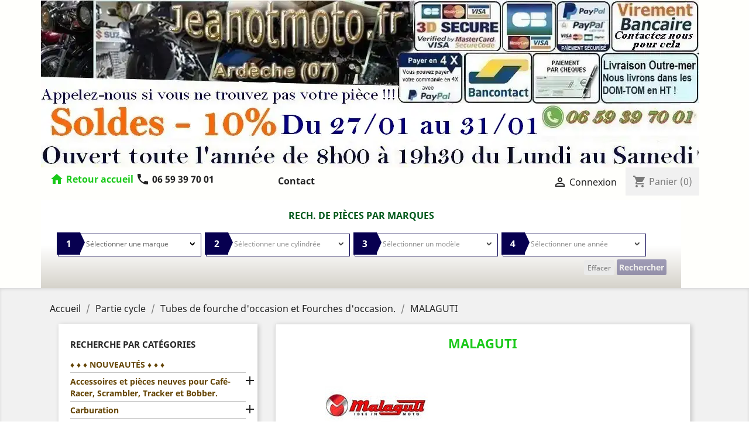

--- FILE ---
content_type: text/html; charset=utf-8
request_url: https://jeanotmoto.fr/1830-malaguti
body_size: 59124
content:
<!doctype html>
<html lang="fr">

  <head>
    
      


  <meta charset="utf-8">


  <meta http-equiv="x-ua-compatible" content="ie=edge">



  <title>MALAGUTI</title>
  <meta name="description" content="Pièces moto Partie cycle, Tubes de fourche d&#039;occasion et Fourches d&#039;occasion., de marque MALAGUTI">
  <meta name="keywords" content="">
        <link rel="canonical" href="https://jeanotmoto.fr/1830-malaguti">
    
                  <link rel="alternate" href="https://jeanotmoto.fr/1830-malaguti" hreflang="fr">
        



  <meta name="viewport" content="width=device-width, initial-scale=1">



  <link rel="icon" type="image/vnd.microsoft.icon" href="/img/favicon.ico?1606846274">
  <link rel="shortcut icon" type="image/x-icon" href="/img/favicon.ico?1606846274">



    <link rel="stylesheet" href="https://jeanotmoto.fr/themes/child_classic/assets/cache/theme-79bae7753.css" type="text/css" media="all">




  

  <script type="text/javascript">
        var prestashop = {"cart":{"products":[],"totals":{"total":{"type":"total","label":"Total","amount":0,"value":"0,00\u00a0\u20ac"},"total_including_tax":{"type":"total","label":"Total TTC","amount":0,"value":"0,00\u00a0\u20ac"},"total_excluding_tax":{"type":"total","label":"Total HT :","amount":0,"value":"0,00\u00a0\u20ac"}},"subtotals":{"products":{"type":"products","label":"Sous-total","amount":0,"value":"0,00\u00a0\u20ac"},"discounts":null,"shipping":{"type":"shipping","label":"Livraison","amount":0,"value":"gratuit"},"tax":null},"products_count":0,"summary_string":"0 articles","vouchers":{"allowed":0,"added":[]},"discounts":[],"minimalPurchase":0,"minimalPurchaseRequired":""},"currency":{"name":"Euro","iso_code":"EUR","iso_code_num":"978","sign":"\u20ac"},"customer":{"lastname":null,"firstname":null,"email":null,"birthday":null,"newsletter":null,"newsletter_date_add":null,"optin":null,"website":null,"company":null,"siret":null,"ape":null,"is_logged":false,"gender":{"type":null,"name":null},"addresses":[]},"language":{"name":"Fran\u00e7ais (French)","iso_code":"fr","locale":"fr-FR","language_code":"fr","is_rtl":"0","date_format_lite":"d\/m\/Y","date_format_full":"d\/m\/Y H:i:s","id":1},"page":{"title":"","canonical":"https:\/\/jeanotmoto.fr\/1830-malaguti","meta":{"title":"MALAGUTI","description":"Pi\u00e8ces moto Partie cycle, Tubes de fourche d'occasion et Fourches d'occasion., de marque MALAGUTI","keywords":"","robots":"index"},"page_name":"category","body_classes":{"lang-fr":true,"lang-rtl":false,"country-FR":true,"currency-EUR":true,"layout-left-column":true,"page-category":true,"tax-display-enabled":true,"category-id-1830":true,"category-MALAGUTI":true,"category-id-parent-1821":true,"category-depth-level-4":true},"admin_notifications":[]},"shop":{"name":"Jeanotmoto","logo":"\/img\/jeanotmoto-logo-1594908722.jpg","stores_icon":"\/img\/logo_stores.png","favicon":"\/img\/favicon.ico"},"urls":{"base_url":"https:\/\/jeanotmoto.fr\/","current_url":"https:\/\/jeanotmoto.fr\/1830-malaguti","shop_domain_url":"https:\/\/jeanotmoto.fr","img_ps_url":"https:\/\/jeanotmoto.fr\/img\/","img_cat_url":"https:\/\/jeanotmoto.fr\/img\/c\/","img_lang_url":"https:\/\/jeanotmoto.fr\/img\/l\/","img_prod_url":"https:\/\/jeanotmoto.fr\/img\/p\/","img_manu_url":"https:\/\/jeanotmoto.fr\/img\/m\/","img_sup_url":"https:\/\/jeanotmoto.fr\/img\/su\/","img_ship_url":"https:\/\/jeanotmoto.fr\/img\/s\/","img_store_url":"https:\/\/jeanotmoto.fr\/img\/st\/","img_col_url":"https:\/\/jeanotmoto.fr\/img\/co\/","img_url":"https:\/\/jeanotmoto.fr\/themes\/child_classic\/assets\/img\/","css_url":"https:\/\/jeanotmoto.fr\/themes\/child_classic\/assets\/css\/","js_url":"https:\/\/jeanotmoto.fr\/themes\/child_classic\/assets\/js\/","pic_url":"https:\/\/jeanotmoto.fr\/upload\/","pages":{"address":"https:\/\/jeanotmoto.fr\/adresse","addresses":"https:\/\/jeanotmoto.fr\/adresses","authentication":"https:\/\/jeanotmoto.fr\/authentification","cart":"https:\/\/jeanotmoto.fr\/panier","category":"https:\/\/jeanotmoto.fr\/index.php?controller=category","cms":"https:\/\/jeanotmoto.fr\/index.php?controller=cms","contact":"https:\/\/jeanotmoto.fr\/contactez-nous","discount":"https:\/\/jeanotmoto.fr\/bons-de-reduction","guest_tracking":"https:\/\/jeanotmoto.fr\/suivi-commande-invite","history":"https:\/\/jeanotmoto.fr\/historique-des-commandes","identity":"https:\/\/jeanotmoto.fr\/identite","index":"https:\/\/jeanotmoto.fr\/","my_account":"https:\/\/jeanotmoto.fr\/mon-compte","order_confirmation":"https:\/\/jeanotmoto.fr\/confirmation-commande","order_detail":"https:\/\/jeanotmoto.fr\/index.php?controller=order-detail","order_follow":"https:\/\/jeanotmoto.fr\/details-de-la-commande","order":"https:\/\/jeanotmoto.fr\/commande","order_return":"https:\/\/jeanotmoto.fr\/index.php?controller=order-return","order_slip":"https:\/\/jeanotmoto.fr\/avoirs","pagenotfound":"https:\/\/jeanotmoto.fr\/page-introuvable","password":"https:\/\/jeanotmoto.fr\/mot-de-passe-oublie","pdf_invoice":"https:\/\/jeanotmoto.fr\/index.php?controller=pdf-invoice","pdf_order_return":"https:\/\/jeanotmoto.fr\/index.php?controller=pdf-order-return","pdf_order_slip":"https:\/\/jeanotmoto.fr\/index.php?controller=pdf-order-slip","prices_drop":"https:\/\/jeanotmoto.fr\/promotions","product":"https:\/\/jeanotmoto.fr\/index.php?controller=product","search":"https:\/\/jeanotmoto.fr\/recherche","sitemap":"https:\/\/jeanotmoto.fr\/plan-du-site","stores":"https:\/\/jeanotmoto.fr\/magasins","supplier":"https:\/\/jeanotmoto.fr\/fournisseurs","register":"https:\/\/jeanotmoto.fr\/authentification?create_account=1","order_login":"https:\/\/jeanotmoto.fr\/commande?login=1"},"alternative_langs":{"fr":"https:\/\/jeanotmoto.fr\/1830-malaguti"},"theme_assets":"\/themes\/child_classic\/assets\/","actions":{"logout":"https:\/\/jeanotmoto.fr\/?mylogout="},"no_picture_image":{"bySize":{"small_default":{"url":"https:\/\/jeanotmoto.fr\/img\/p\/fr-default-small_default.jpg","width":98,"height":98},"cart_default":{"url":"https:\/\/jeanotmoto.fr\/img\/p\/fr-default-cart_default.jpg","width":125,"height":125},"home_default":{"url":"https:\/\/jeanotmoto.fr\/img\/p\/fr-default-home_default.jpg","width":160,"height":160},"medium_default":{"url":"https:\/\/jeanotmoto.fr\/img\/p\/fr-default-medium_default.jpg","width":452,"height":452},"large_default":{"url":"https:\/\/jeanotmoto.fr\/img\/p\/fr-default-large_default.jpg","width":800,"height":800}},"small":{"url":"https:\/\/jeanotmoto.fr\/img\/p\/fr-default-small_default.jpg","width":98,"height":98},"medium":{"url":"https:\/\/jeanotmoto.fr\/img\/p\/fr-default-home_default.jpg","width":160,"height":160},"large":{"url":"https:\/\/jeanotmoto.fr\/img\/p\/fr-default-large_default.jpg","width":800,"height":800},"legend":""}},"configuration":{"display_taxes_label":true,"display_prices_tax_incl":true,"is_catalog":false,"show_prices":true,"opt_in":{"partner":false},"quantity_discount":{"type":"discount","label":"Remise"},"voucher_enabled":0,"return_enabled":0},"field_required":[],"breadcrumb":{"links":[{"title":"Accueil","url":"https:\/\/jeanotmoto.fr\/"},{"title":"Partie cycle","url":"https:\/\/jeanotmoto.fr\/8-partie-cycle"},{"title":"Tubes de fourche d'occasion et Fourches d'occasion.","url":"https:\/\/jeanotmoto.fr\/1821-tubes-de-fourche-d-occasion-et-fourches-d-occasion"},{"title":"MALAGUTI","url":"https:\/\/jeanotmoto.fr\/1830-malaguti"}],"count":4},"link":{"protocol_link":"https:\/\/","protocol_content":"https:\/\/"},"time":1769595200,"static_token":"0c99883638d9be32375c4c4fdda6d3e5","token":"c5c02413693588a8bc4e88b022c3d9df"};
        var psemailsubscription_subscription = "https:\/\/jeanotmoto.fr\/module\/ps_emailsubscription\/subscription";
        var psr_icon_color = "#F19D76";
      </script>



    <script async src="https://www.googletagmanager.com/gtag/js?id=UA-104210847-1"></script>
  <script>
    window.dataLayer = window.dataLayer || [];
    function gtag(){dataLayer.push(arguments);}
    gtag('js', new Date());
    gtag(
      'config',
      'UA-104210847-1',
      {
        'debug_mode':false
                              }
    );
  </script>

 <script type="text/javascript">
          document.addEventListener('DOMContentLoaded', function() {
        $('article[data-id-product="11631"] a.quick-view').on(
                "click",
                function() {
                    gtag("event", "select_item", {"send_to":"UA-104210847-1","items":{"item_id":11631,"item_name":"Reservoir Honda 350 Cb Twin de 1971 à 1975 K3 K4 \/ Réservoir d'essence neuf (Genuine Parts).","quantity":1,"price":539.1,"currency":"EUR","index":0,"item_brand":"Honda","item_category":"reservoirs-d-essence","item_list_id":"category","item_variant":""}})
                });$('article[data-id-product="557"] a.quick-view').on(
                "click",
                function() {
                    gtag("event", "select_item", {"send_to":"UA-104210847-1","items":{"item_id":557,"item_name":"Paire de pots d'echappements neufs Indianapolis","quantity":1,"price":296.1,"currency":"EUR","index":1,"item_brand":"","item_category":"accessoires-et-pieces-neuves-pour-cafe-racer-scrambler-tracker-et-bobber","item_list_id":"category","item_variant":""}})
                });$('article[data-id-product="1765"] a.quick-view').on(
                "click",
                function() {
                    gtag("event", "select_item", {"send_to":"UA-104210847-1","items":{"item_id":1765,"item_name":"Honda 400 Cb Four de 1975 à 1978 (Y compris Supersport) \/ Selle neuve sous emballage soigné.","quantity":1,"price":134.1,"currency":"EUR","index":2,"item_brand":"Honda","item_category":"partie-cycle","item_list_id":"category","item_variant":""}})
                });$('article[data-id-product="222"] a.quick-view').on(
                "click",
                function() {
                    gtag("event", "select_item", {"send_to":"UA-104210847-1","items":{"item_id":222,"item_name":"Honda 500 Cx de 1978 à 1983 (Classique\/Routière) \/ Paire de silencieux neufs d'échappement.","quantity":1,"price":332.1,"currency":"EUR","index":3,"item_brand":"Honda","item_category":"recherche-par-categories","item_list_id":"category","item_variant":""}})
                });$('article[data-id-product="11211"] a.quick-view').on(
                "click",
                function() {
                    gtag("event", "select_item", {"send_to":"UA-104210847-1","items":{"item_id":11211,"item_name":"Honda 500 CB Four de 1971 à 1976 K0 K1 K2 \/ 4 Pots complets d'échappement neufs.","quantity":1,"price":1709.1,"currency":"EUR","index":4,"item_brand":"Honda","item_category":"accessoires-et-pieces-neuves-pour-cafe-racer-scrambler-tracker-et-bobber","item_list_id":"category","item_variant":""}})
                });$('article[data-id-product="10995"] a.quick-view').on(
                "click",
                function() {
                    gtag("event", "select_item", {"send_to":"UA-104210847-1","items":{"item_id":10995,"item_name":"Honda 125 CB K5 de 1972 à 1976 \/ Caoutchouc silentbloc neuf arrière de maintien de réservoir","quantity":1,"price":35.1,"currency":"EUR","index":5,"item_brand":"Honda","item_category":"silentblocs-arrieres-de-maintien-des-reservoirs-classes-par-marques","item_list_id":"category","item_variant":""}})
                });$('article[data-id-product="3269"] a.quick-view').on(
                "click",
                function() {
                    gtag("event", "select_item", {"send_to":"UA-104210847-1","items":{"item_id":3269,"item_name":"Kawasaki 1400 Zzr de 2006 à 2016 (Modèles avec ou sans ABS) ZX14R \/ Paire de disques de freins avant neufs","quantity":1,"price":485.1,"currency":"EUR","index":6,"item_brand":"Kawasaki","item_category":"freinage-et-accessoires-de-freinage-neufs","item_list_id":"category","item_variant":""}})
                });$('article[data-id-product="8750"] a.quick-view').on(
                "click",
                function() {
                    gtag("event", "select_item", {"send_to":"UA-104210847-1","items":{"item_id":8750,"item_name":"Honda 350 Cb Twin de 1968 à 1975 K0 K1 K2 K3 K4 \/ Caoutchouc silentbloc neuf arrière de maintien de réservoir.","quantity":1,"price":35.1,"currency":"EUR","index":7,"item_brand":"Honda","item_category":"silentblocs-arrieres-de-maintien-des-reservoirs-classes-par-marques","item_list_id":"category","item_variant":""}})
                });$('article[data-id-product="9961"] a.quick-view').on(
                "click",
                function() {
                    gtag("event", "select_item", {"send_to":"UA-104210847-1","items":{"item_id":9961,"item_name":"Honda 125 CB K5 de 1972 à 1976 \/ Paire de pots d'échappement NEUFS coté droit et gauche.","quantity":1,"price":620.1,"currency":"EUR","index":8,"item_brand":"Honda","item_category":"collecteurs-lignes-pots-accessoires-d-echappements-neufs-ou-d-occasion","item_list_id":"category","item_variant":""}})
                });$('article[data-id-product="5926"] a.quick-view').on(
                "click",
                function() {
                    gtag("event", "select_item", {"send_to":"UA-104210847-1","items":{"item_id":5926,"item_name":"Suzuki Gsf 600 Bandit de 1995 à 1999 (N & S) \/ Quatre pipes d'admission neuves.","quantity":1,"price":188.1,"currency":"EUR","index":9,"item_brand":"Suzuki","item_category":"pipes-d-admission-de-carburateurs-et-de-rampes-de-carburateurs","item_list_id":"category","item_variant":""}})
                });$('article[data-id-product="10056"] a.quick-view').on(
                "click",
                function() {
                    gtag("event", "select_item", {"send_to":"UA-104210847-1","items":{"item_id":10056,"item_name":"Honda 450 Cb Twin de 1968 à 1970 K1 K2 K3 \/ Paire de pots d'échappement NEUFS coté droit et gauche.","quantity":1,"price":989.1,"currency":"EUR","index":10,"item_brand":"Honda","item_category":"collecteurs-lignes-pots-accessoires-d-echappements-neufs-ou-d-occasion","item_list_id":"category","item_variant":""}})
                });$('article[data-id-product="5605"] a.quick-view').on(
                "click",
                function() {
                    gtag("event", "select_item", {"send_to":"UA-104210847-1","items":{"item_id":5605,"item_name":"Pot mégaphone neuf court noir mat à contre-cône chromé.","quantity":1,"price":116.1,"currency":"EUR","index":11,"item_brand":"","item_category":"accessoires-et-pieces-neuves-pour-cafe-racer-scrambler-tracker-et-bobber","item_list_id":"category","item_variant":""}})
                });
      });
    </script>
<style>
/*
* Main div of search block
*/
.sp-top-column, .sp-top-top, .sp-nav-full-width, .sp-footer-before {
	float: left;
	clear:both;
}
#sp-middlehome {
	float: left;
	position: relative;
}
.searchplus-home, .searchplus-column {
	width:96%;
	border:0px solid #FFFFFF;
	background-color: #c5c1b6;
	-webkit-border-radius:0px !important;
	-moz-border-radius:0px !important;
	border-radius:0px !important;
	margin-top:0px;
	margin-bottom:0px;
	margin-left:0px;
	padding-left: 0px;
	padding-right: 0px;
	padding-top: 0px;
	padding-bottom: 0px;
	}
#searchprodplus .clear-both {
	clear:both;
}
/* prices range */
.searchplus_slider_container {
	width:80%;
}
#searchplus_price_slider .ui-slider-range {
	background: #e2e2e2;
}
.searchplus_slider_container .ui-widget-content {
    border-color: #aaaaaa!important;
}
#searchplus_price_slider .ui-slider-handle {
	border-color: #e2e2e2;
}
#searchplus_price_slider a.ui-slider-handle {
	background: url(/modules/wksearchplus/views/img/cursors/slider-10.png) 50% 50% repeat-x !important;
}

/* Short description */
#searchprodplus .searchplus_short_desc {
	margin-top:15px;
	box-sizing: border-box;
   	-moz-box-sizing: border-box;
   	-webkit-box-sizing: border-box;
	clear:both;
	font-size: 12px !important;
	/*border: 1px solid #c3bfb5;*/
	color: #666666;
	-webkit-border-radius:0px !important;
	-moz-border-radius:0px !important;
	border-radius:0px !important;
	text-align: center;
}
#searchprodplus .label-separator {
	font-size: 11px !important;
	color: #666666;
}

/*
* CSS for Input Field
*/
#searchprodplus input#search_query_plus {
	font-size: 12px !important;
	width:96%;
	height:25px;
	padding-left: 2px;
	padding-right: 0px;
	padding-top: 2px;
	padding-bottom: 2px;
	border:0px solid #cccccc;
	-webkit-border-radius:0px !important;
	-moz-border-radius:0px !important;
	border-radius:0px !important;
}

/*
* Filters containers width
*/
#searchprodplus .form-row-home {
	width: 23.5%;
}
.in-stock-row {
	width: 24%!important;
}
.searchplus-column .in-stock-row {
	width:100%!important;
}

/*
* Styles for Buttons
*/
#searchprodplus .btn-searchplus {
	-webkit-border-radius: 3px;
	-moz-border-radius: 3px;
	border-radius: 3px;
	color: #FFFFFF!important;
	font-size: 14px;
	padding: 4px 4px 4px 4px;
	border: 0px solid #815100;
	background-color: #070050;
}
#searchprodplus .btn-searchplus .fa-search {
	color: #FFFFFF!important;
}

#searchprodplus .btn-searchplus, #searchprodplus .reset-btnplus {
	height: auto;
}
#searchprodplus .form-row-column .reset-btnplus .reset-text {
	display:none;
}

#searchprodplus .btn-searchplus:hover, #searchprodplus .btn-searchplus:focus,
#searchprodplus .btn-searchplus:active, #searchprodplus .btn-searchplus.active, #searchprodplus .btn-searchplus:hover .fa-search {
	color: #FFFFFF!important;
	background: #005d1d;
}
#searchprodplus .reset-btnplus {
	display:inline-block;
	padding-left:5px;
	padding-right:5px;
	margin-bottom:0;
	text-align:center;
	vertical-align:middle;
	line-height:2.33333;
	-webkit-user-select:none;
	-moz-user-select:none;
	-ms-user-select:none;
	user-select:none;
	text-decoration: none;
	box-sizing: border-box;
   	-moz-box-sizing: border-box;
   	-webkit-box-sizing: border-box;
	font-size:12px;
	color: #777777;
	background-color: #eaeaea;
	border: 1px solid #eaeaea;
	border-radius: 3px;
	-webkit-border-radius: 3px;
	-moz-border-radius: 3px;
}
#searchprodplus .btn-searchplus i {
	width:28px;
}
@media (max-width: 1200px) {
	#searchprodplus .form-row-home {
		width: 23.4%;
	}
	#searchprodplus .form-row-home .reset-btnplus .reset-text {
		display:none;
	}
		#searchprodplus .reset-btnplus:after {
		width:30px;
	}
    }

#searchprodplus .loader-progress {
	-webkit-animation:fa-spin 2s infinite linear;
	animation:fa-spin 2s infinite linear;
}
#search-categories ul li {
	width:150px;
	height:210px
}

/*
* Styles for select values if disposed as buttons
*/
/*
* If Modern theme
*/

#searchprodplus .buttons-col {
	text-align:right;
	margin-top:15px
}
#searchprodplus .dISABLEd {
	cursor:not-allowed;
	pointer-events:none;
	opacity:0.35;
	filter:alpha(opacity=65);
	-webkit-box-shadow:none;
	box-shadow:none
}

/*
* DYNAMIC CSS Styles for classic theme
*/

/*
* DYNAMIC CSS Styles for elegance | modern themes
*/
			.searchplus-home .selector-inner-plus, .searchplus-column .selector-inner-plus {
			background:-moz-linear-gradient(top, rgba(255, 255, 255, 1) 0, rgba(255, 255, 255, 1) 51%, rgba(255, 255, 255, 0.28) 100%);
			background:-webkit-gradient(linear, left top, left bottom, color-stop(0, rgba(255, 255, 255, 1)), color-stop(51%, rgba(255, 255, 255, 1)), color-stop(100%, rgba(255, 255, 255, 0.28)));
			background:-webkit-linear-gradient(top, rgba(255, 255, 255, 1) 0, rgba(255, 255, 255, 1) 51%, rgba(255, 255, 255, 0.28) 100%);
			background:-o-linear-gradient(top, rgba(255, 255, 255, 1) 0, rgba(255, 255, 255, 1) 51%, rgba(255, 255, 255, 0.28) 100%);
			background:-ms-linear-gradient(top, rgba(255, 255, 255, 1) 0, rgba(255, 255, 255, 1) 51%, rgba(255, 255, 255, 0.28) 100%);
			background:linear-gradient(to bottom, rgba(255, 255, 255, 1) 0, rgba(255, 255, 255, 1) 51%, rgba(255, 255, 255, 0.28) 100%);
			filter:progid:DXImageTransform.Microsoft.gradient(startColorstr='#ffffff', endColorstr='#47ffffff', GradientType=0);
		}
				#searchprodplus .form-controls-plus .form-row-home, .searchplus-column .form-row-column {
			background-color:#FFFFFF;
			border:1px solid #c3bfb5;
		}
		#searchprodplus .form-controls-plus .form-row-home select, 
		#searchprodplus .ms-choice, 
		#searchprodplus .ms-drop,
		.searchplus-column .form-row-column select {
			background:url('/modules/wksearchplus/views/img/elegance/chevron_select.png') right 9px top 50% no-repeat #FFFFFF;
			font-size: 12px;
			color: #666666;
		}
		.searchplus-column .form-row-column select {
			background:url('/modules/wksearchplus/views/img/elegance/chevron_select.png') right 2px top 50% no-repeat #FFFFFF;
		}
		#searchprodplus .form-controls-plus .form-row-home .ms-choice { /* for homepage */
			height: 30px;
			border: none;
		}
				#searchprodplus .form-controls-plus .form-row-column .ms-choice > span {
			margin-top:0;
		}
				#searchprodplus .ms-choice > span.placeholder {
			color: #666666;
		}
		#searchprodplus .form-controls-plus .form-row-home span, .searchplus-column #searchprodplus .form-row-column span {
			top:-1px; /* the same as border filter */
		}
		.searchplus-home .selector-inner-plus .title span.color, .searchplus-column #searchprodplus .selector-inner-plus .title span.color {
			color:#070050;
		}
		#searchprodplus .form-controls-plus .form-row-home.highlight, .searchplus-column #searchprodplus .form-row-column.highlight {
			border-color:#070050;
		}
		#searchprodplus .form-controls-plus .form-row-home.highlight span, .searchplus-column #searchprodplus .form-row-column.highlight span {
			background-color:#070050;
		}
		#searchprodplus .form-controls-plus .form-row-home.highlight span:after, .searchplus-column #searchprodplus .form-row-column.highlight span:after {
			border-color:transparent transparent transparent #070050;
		}
		/* IF modern THEME*/
	
	#searchprodplus .form-controls-plus .buttons-plus {
		float:right;
		text-align:right;
		margin-right:0;
		margin-left:0;
		border:none;
		background:none;
		padding-left:0px;
		margin-bottom:10px;
	}
			#searchprodplus input#search_query_plus {
			width:100%;
		}
	
		@media all and (min-width:750px) and (max-width: 990px) {
		#searchprodplus .form-controls-plus .form-row-home {
			width: 100%;
			margin-left:2px;
		}
	}
	@media only screen and (max-width: 749px) {
		#searchprodplus .form-controls-plus .buttons-plus {
			text-align:center;
		}
		#searchprodplus .form-controls-plus .form-row-home {
			width: 100%;
			margin-left:0;
		}
	}

/*
* Title & color of Module Block title
*/
.searchplus-home h3, .searchplus-column h3 {
	padding-top:0;
	margin-top:0;
}
.searchplus-home .page-subheading, .searchplus-column .page-subheading {
	font-size: 16px;
	color: #00591c;
	border-bottom: 0px solid #d6d4d4;
	padding: 15px 0 15px;}


@media (max-width: 768px) {
	.searchplus-home, .searchplus-column {
		padding-left: 10px;
		padding-right: 10px;
	}
}



</style>

<link rel="stylesheet" href="/modules/wksearchplus/views/css/wksearchplus_dynamic.css" type="text/css" media="all">
<script type="text/javascript">
//<![CDATA[
	var animation_places = parseInt(3);
	var fly_to_card_from_modal = Boolean(1);
	var fly_to_card = Boolean(1);
	var fly_to_card_fade_out = Boolean(1);
	var fly_to_card_image_type = parseInt(0);
	var fly_to_card_speed = (parseInt(1)) * 0.5 * 1000;
	var shake_effect = Boolean(1);
	var shake_counts = parseInt(1) + 1;
	var scroll_to_cart = Boolean(1);
	var progress_wheel = Boolean(0);
	var type_of_message = parseInt(4);
	var message_location = parseInt(0);
	var message_text = 'Product {LINKED_NAME} successfully added to your shopping cart';
	var background_message_color = '#00b9e3';
	var text_message_color = '#ffffff';
	var text_message_size = parseInt(14);
	var automatically_message_hide = Boolean(1);
	var message_hide_time = (parseInt(1) + 1) * 1000;
	var link_to_order = 'https://jeanotmoto.fr/commande';
	var redirect_to_order = Boolean(0);
	var redirect_after = parseInt(0);
	var greaterThan1750 = Boolean('1');
	var thumbnail_parent_path = 'article';
	var thumbnail_container_path = '.thumbnail-container';
	var append_to_path = '.product-price-and-shipping';
	var small_cart_path = '.blockcart';
			var pageName = 'category';
		var staticToken = '0c99883638d9be32375c4c4fdda6d3e5';
	//]]>
</script>
	






	<script>(function(w,d,s,l,i){w[l]=w[l]||[];w[l].push({'gtm.start':
	new Date().getTime(),event:'gtm.js'});var f=d.getElementsByTagName(s)[0],
	j=d.createElement(s),dl=l!='dataLayer'?'&l='+l:'';j.async=true;j.src=
	'https://www.googletagmanager.com/gtm.js?id='+i+dl;f.parentNode.insertBefore(j,f);
	})(window,document,'script','dataLayer','GTM-KRZTFGJ');</script>
	<!-- End Google Tag Manager -->
    
  </head>

  <body id="category" class="lang-fr country-fr currency-eur layout-left-column page-category tax-display-enabled category-id-1830 category-malaguti category-id-parent-1821 category-depth-level-4">

    
      
    

    <main>
      
              

      <header id="header">
        
           

  <div class="header-banner">
    
    <div class="container">
      <div class="row">
		<img class="entete img-responsive" src="/img/cms/baniere jeanotmoto.jpg" alt="jeanotmoto">
      </div>
    </div>
  </div>



  <nav class="header-nav">
    <div class="container">
      <div class="row">
        <!--div class="hidden-sm-down"-->
        <div class="">
          <div class="col-md-4 col-xs-12" style="margin-top:10px;">
                <a class="home-icon" style="color: #19c919; font-weight: 900;" href="https://jeanotmoto.fr/"><i class="material-icons">home</i></a>
                <a class="hidden-sm-down" style="color: #19c919; font-weight: 900;" href="https://jeanotmoto.fr/">Retour accueil</a>
				<strong class="text-uppercase"><a href="tel:+33659397001" class="text-light"><i class="material-icons hidden-sm-down">phone</i> 06 59 39 70 01 </a></strong> 
				<span class="hidden-md-up text-sm-center mobile">
					&nbsp;&nbsp;<a href="https://jeanotmoto.fr/162-accessoires-et-pieces-neuves-pour-cafe-racer-scrambler-tracker-et-bobber#cat_id_1"><span style="font-size:16px;font-weight: 600;color: #00c112;">Rubrique Café-Racer</span></a>
				</span>
          </div>
        <div class="col-md-3 col-sm-12 position-static" style="margin-top:10px;">
          

<div class="menu js-top-menu position-static hidden-sm-down" id="_desktop_top_menu">
    
          <ul class="top-menu" id="top-menu" data-depth="0">
        										<li class="link" id="lnk-contact">
								  <a
					class="dropdown-item"
					href="https://jeanotmoto.fr/contactez-nous" data-depth="0"
									  >
										Contact
				  </a>
				  				</li>
			              </ul>
    
    <div class="clearfix"></div>
</div>

		</div>
          <div class="col-md-5 right-nav">
              <div id="_desktop_user_info">
  <div class="user-info">
          <a
        href="https://jeanotmoto.fr/mon-compte"
        title="Identifiez-vous"
        rel="nofollow"
      >
        <i class="material-icons">&#xE7FF;</i>
        <span class="hidden-sm-down">Connexion</span>
      </a>
      </div>
</div>
<div id="_desktop_cart">
  <div class="blockcart cart-preview inactive" data-refresh-url="//jeanotmoto.fr/module/ps_shoppingcart/ajax">
    <div class="header">
              <i class="material-icons shopping-cart">shopping_cart</i>
        <span class="hidden-sm-down">Panier</span>
        <span class="cart-products-count">(0)</span>
          </div>
  </div>
</div>

          </div>
        </div>
        <div class="hidden-md-up text-sm-center mobile">
			<ul class="top-menu" id="top-menu" data-depth="0">
				<li class="link float-xs-left" id="lnk-contact">
					<a class="dropdown-item home-icon" href="https://jeanotmoto.fr/2-accueil#cat_id_1" data-depth="0" style="display: block; margin-top:12px; color: #00c112;" onmouseover="this.style.color='#2fb5d2';">
						Rech / catégories
					</a>     
				</li>
				<li class="link float-xs-left" id="lnk-contact">
					<a class="dropdown-item" href="https://jeanotmoto.fr/contactez-nous" data-depth="0" style="display: block; margin-top:12px;">
						Contact
					</a>
				</li>
			</ul>
          <div class="float-xs-right" id="_mobile_cart"></div>
          <div class="float-xs-right" id="_mobile_user_info"></div>
          <div class="top-logo" id="_mobile_logo"></div>
          <div class="clearfix"></div>
        </div>
      </div>
    </div>
  </nav>


  <div class="header-top">
    <div class="container">
       <div class="row">
        <div class="col-md-6 hidden-sm-down" id="_desktop_logo">
		<!--	
                            <a href="https://jeanotmoto.fr/"><i class="material-icons">home</i>
                  <img class="logo img-responsive" src="/img/jeanotmoto-logo-1594908722.jpg" alt="Jeanotmoto">
				  <img class="secure img-responsive hidden-md-down" src="/img/cms/secure.jpg" alt="jeanotmoto sécurité paiement">
                </a>
            			
        </div>
        <div class="col-md-10 col-sm-12 position-static">
          

<div class="menu js-top-menu position-static hidden-sm-down" id="_desktop_top_menu">
    
          <ul class="top-menu" id="top-menu" data-depth="0">
        										<li class="link" id="lnk-contact">
								  <a
					class="dropdown-item"
					href="https://jeanotmoto.fr/contactez-nous" data-depth="0"
									  >
										Contact
				  </a>
				  				</li>
			              </ul>
    
    <div class="clearfix"></div>
</div>

          <div class="clearfix"></div>
        </div>
		-->
      </div>
      <div id="mobile_top_menu_wrapper" class="row hidden-md-up" style="display:none;">
        <div class="js-top-menu mobile" id="_mobile_top_menu"></div>
        <div class="js-top-menu-bottom">
          <div id="_mobile_currency_selector"></div>
          <div id="_mobile_language_selector"></div>
          <div id="_mobile_contact_link"></div>
        </div>
      </div>
    </div>
  </div>
  


<div class="container">
	<div class="row">
			<div id="WKOutputForm">
	<script type="text/javascript">
		var formID = '#searchprodplus';
				var AJAX_URL = 'https://jeanotmoto.fr/module/wksearchplus/ajax';
		var translations = new Array();
		translations['in_progress'] = 'Chargement...';
		translations['choose_attribute'] = 'Choisir';
		translations['choose_features'] = 'Choisir une catégorie';
		translations['all_selected'] = 'Tous sélectionnés';
		translations['no_matches_found'] = 'Aucune correspondance trouvée';
		translations['of'] = 'de';
		translations['attributes_selected'] = 'attributs sélectionnés';
		translations['features_selected'] = 'valeurs sélectionnées';
		translations['no_result'] = 'Aucun résultat n\'a été trouvé pour votre recherche';
		translations['all'] = 'Tous';

		var store_filters = 1;
		var show_attributes = 0;
		var how_show_attributes = 'separated';
		var show_features = 0;
		var how_show_features = 'grouped';
		var max_levels = 4;
		var show_sbs_filters_gradually = 0;
		var hide_modern_searchbox = 0;
		var showhide_filters = 0;
		var rewrite_filters = 1;
		var isPS17 = 1;
		var isModuleController = 0;
		var load_related_attributes_features = 0;
		var display_result_mode = 1;
    	var token_security = 'a0df376a0c';
		var pageName = 'category';

												var searchPlus_filter_price = 0;
		var searchPlus_update_slider = 0;
    	    </script>
    <script type="text/javascript">
	var result_container = '#products';

// Usefull mostly in homepage (when these vars are not defined)
var resetURL = window.location.href; // to go back when reset button clicked

ajaxSearchQueries = new Array();
var p = ''; // PAGINATION: p -> global page number definition
var loadItems = ''; // If action is about loading items in step-by-step dropdown lists
var scroll_active = false;
// If ajax mode and rewritten step-by-step filters and if user refresh result search page with rewritten url

function ajaxPreSearchProductsPlus(p) 
{
	// PAGINATION : define number page
	p = (typeof p !== 'undefined' ? p : ''); // PAGINATION : define number page
	loadItems = ''; // don't load options cats in next dropdown list

	var no_cat_dropdown = false;
	// If no step by step system search used
	if (max_levels == 0) {
		no_cat_dropdown = true;
	}
	// Usefull for "only when you reach the last dropdown list" mode
	for (var i = max_levels; i >= 1; i--) {
		// try to search by step-by-step item
		var value = $('#cat_id_'+i).val();
		if (value != '' && typeof value !== 'undefined') {
			ajaxSearchProductsPlus(i);
			no_cat_dropdown = false;
			break;
		} else {
			no_cat_dropdown = true;
		}
	}
	if (no_cat_dropdown) {
		ajaxSearchProductsPlus(1);
	}
}

function ajaxSearchProductsPlus(current_level, loadItems)
{
	var inputText = dataInputField = dataAttributes = dataFeatures = dataBrand = dataCategoryFilter = dataInStock = dataCurrentCategory = '';

	// PAGINATION: if SORT list is changed
	if ($('.selectProductSort').length && $('.selectProductSort').val()) {
		if ($('.selectProductSort').val().search(/orderby=/) > 0) {
			// Old ordering working
			var splitData = [
				$('.selectProductSort').val().match(/orderby=(\w*)/)[1],
				$('.selectProductSort').val().match(/orderway=(\w*)/)[1]
			];
		} else {
			// New working for default theme 1.4 and theme 1.5
			var splitData = $('.selectProductSort').val().split(':');
		}
		var orderby  = splitData[0];
		var orderway = splitData[1];
	} else {
		var orderby  = $('input[id=orderby]').val();
		var orderway = $('input[id=orderway]').val();
	}
	// END PAGINATION

	// A T T R I B U T E S   O P T I O N S
    
	// F E A T U R E S   O P T I O N S
    
	// I N P U T   F I E L D   O P T I O N
	if ($(formID+' #search_query_plus').length > 0) {
		inputText = $(formID+' #search_query_plus').val();
		if (inputText != '') {
			dataInputField = '&word_search='+inputText;
		}
	}

	// M A N U F A C T U R E R   O P T I O N
	if ($(formID+' #brand_id').length > 0 && parseInt($(formID+' #brand_id').val()) > 0) {
		dataBrand = '&brand_id='+$(formID+' #brand_id').val();
	}

	// E X T R A   C A T E G O R Y   F I L T E R   O P T I O N
	if ($(formID+' #categoryFilter').length > 0 && parseInt($(formID+' #categoryFilter').val()) > 0) {
		dataCategoryFilter = '&categoryFilter='+$(formID+' #categoryFilter').val();
	}

	// S T O C K   O P T I O N
	dataInStock = applyInStockCriterion();

	// P R I C E S   R A N G E   O P T I O N
	dataRangePrices = applyRangePricesCriterion();

	// C U R R E N T   C A T E G O R Y   (T O  F I L T E R   B Y   S T O R E D   C O O K I E S) 
	if ($(formID+' .current_category').length > 0) {
		dataCurrentCategory = '&current_category='+$(formID+' .current_category').val();
	}

	// R E S E T   N E X T   C A T E G O R I E S   D R O P D O W N   L I S T (S)  V A L U E S
	var target_cat = current_level + 1;
	var selected_cat_value = $(formID+' #cat_id_'+current_level).val();

	if (typeof(markComboboxAsSelected) == 'function') {
		markComboboxAsSelected(); // For Modern style
	}
	
	var updateCookies = 0;
	/*
	 * 0 : on every available dropdown list change value
	 * 1 : only when you reach the last dropdown list
	 * 2 : by clicking on button search
	*/
	if (typeof loadItems !== 'undefined' && loadItems == 'load') {
		if (typeof selected_cat_value !== 'undefined' && selected_cat_value == '' && onclickedbtn == 0) {
			resetNextDropDownsList(current_level, max_levels);
			// If combobox values disposed as buttons
			if (typeof(disposeSelect2Buttons) == 'function') {
				disposeSelect2Buttons(current_level, current_level);
			}
			if (display_result_mode != 0) {
				return false;
			}
			updateCookies = 1;
		} else {
			// if on every drop down list change
			if (display_result_mode == 0 && selected_cat_value) {
				resetNextDropDownsList(current_level, max_levels);
				updateCookies = 1;
			}
			if (display_result_mode == 0 && store_filters) {
				onclickedbtn = 1;
			}
			if (onclickedbtn == 0) {
				resetNextDropDownsList(current_level, max_levels);
				updateCookies = 1;
			}
		}
	}

	// S T E P   B Y   S T E P   D R O P D O W N   L I S T (S)  V A L U E S
	var cat_id = pickUpCatsIds(true);	

	// I F   B U T T O N   S E A R C H
	dataOnclickedbtn = (onclickedbtn == 1 ? '&onClickedBtn=1' : '');

	// S H O W   A D D I T I O N A L   F I L T E R S
	if (showhide_filters && !onclickedbtn && cat_id.length == 0) {
		handleAdditionalFiltersDisplay('');
	}

	// P A G I N A T I O N : S H O W   O P T I O N   D E F I N I T I O N
	var n = '';
		// END PAGINATION

	var idsRel_array = getRelationsID(formID);

	// If at least one filter is used & selected
	if (cat_id.length > 0 || (dataInStock != '') || (dataBrand != '') || (inputText != '' && inputText.length >= 3) ||
		dataRangePrices != '' || dataCategoryFilter != '' || dataAttributes || dataFeatures) {
		stopAjaxSearchQueries();

		// Clean Ajax URL to prevent &amp; characters
				var ajaxModURL = 'https://jeanotmoto.fr/Piece-de-moto-trouvees';
				ajaxModURL = ajaxModURL.replace('&amp;', '&').replace('&amp;', '&')+'?';

		dataPost = $(formID+" select[name^='cat_id_']").serialize()+(dataInStock != '' ? '&'+dataInStock : '');
		dataPost += dataInputField+dataBrand+dataCategoryFilter+dataAttributes+dataFeatures+dataRangePrices;
		dataPost += dataCurrentCategory+dataOnclickedbtn+n+p+'&from-xhr&vars_q';

		ajaxSearchQuery = $.ajax({
			url: ajaxModURL+dataPost,
			data: {
				ajaxSearch: 1,
				cat_id: (cat_id.length > 0 ? cat_id.join(',') : ''),
				relationsIDs: (idsRel_array.length > 0 ? idsRel_array.join(',') : ''),
				level: current_level,
				orderby: orderby,
				orderway: orderway,
				updateCookies: updateCookies,
				id_rel: (current_level > 2 ? $(formID+' #cat_id_'+(current_level)+' option:selected').data('id-rel') : 0),
			},
			beforeSend: function() {
				// show loader on "Search Button" & apply opacity
				 // only when you reach the last dropdown list
					if (current_level == max_levels) {
						showLoader();
						if ($(formID+' #onclickedbtn').length > 0) {
							$(formID+' #onclickedbtn').removeClass('dISABLEd');
						}
					}
				
				if (typeof($.fn.select2Buttons) == 'function') { // If select2Buttons not initialized & loaded
					$(formID).css('opacity', '0.5');
				}
				// Load "loading in progress" text in next step-by-step dropdown list (trigger spinner if modern style)
				if (typeof loadItems !== 'undefined' && loadItems == 'load') {
					if (typeof(toggleArrowSpinner) == 'function') { // For Modern style
						toggleArrowSpinner(formID+' #cat_id_'+target_cat);
					}
					// If disable Step-by-Step filters option is enabled
					if (selected_cat_value > 0) {
						displayStepByStepFiltersGradually(target_cat);
					}
					$(formID+' #cat_id_'+target_cat).html('<option value="">'+trans['in_progress']+'</option>');
				}
				// Init Vertical scroll pagination only when performing search
							},
			dataType: 'json',
			type: 'GET',
			headers: { 'cache-control': 'no-cache' },
			//async: false,
			cache: false,
			success: function(data) {
				// If reload category page (using stored filters)
				if (data.ajax_redirect && data.category_redirect) {
					location.href = data.category_redirect;
					return false;
				}
				if (display_result_mode == 1 && current_level != max_levels) {
					if ($(formID+' #onclickedbtn').length > 0) {
						$(formID+' #onclickedbtn').addClass('dISABLEd');
					}
				}

				// PAGINATION (ONLY FOR PS <= 1.6) : SHOW OPTION -> Change number items per page
								// END PAGINATION

				if (showhide_filters && cat_id.length > 0) {
					handleAdditionalFiltersDisplay(cat_id.length);
				}

				if (typeof data.url != 'undefined') {
					pushModuleUrlState(data.url.replace(/%2C/g,','));
				}

				// If at least, one filter is used & selected
				if (cat_id.length > 0 ||
					dataInStock != '' ||
					dataBrand != '' ||
					dataRangePrices != '' ||
					dataCategoryFilter != '' ||
					dataAttributes ||
					dataFeatures ||
					(inputText != '' && inputText.length > 3)) {
					// Display products if last step by step filter has been reached
											if (data.reached_level == max_levels) {
							hideLoader();
															updateProductListFromSearch(data);
													} else {
							if ($(formID+' #onclickedbtn').length > 0) {
								$(formID+' #onclickedbtn').addClass('dISABLEd');
							}
						}
					
					// Load step-by-step options in dropdown list
					/***************************************************/
					if (data.options_cats.length != 0 && typeof loadItems !== 'undefined' && loadItems == 'load') {
						if (selected_cat_value > 0 || (selected_cat_value == '' && typeof selected_cat_value !== 'undefined' && display_result_mode == 0)) {
							if (typeof(toggleArrowSpinner) == 'function') { // For Modern style
								toggleArrowSpinner(formID+' #cat_id_'+target_cat);
							}
							if (selected_cat_value > 0) {
								$(formID+' #cat_id_'+target_cat).prop('disabled', false);
							}
						}
						// Combobox options for the next level
						var dropdownHTML = '';
						for (j = 0; j < data.options_cats.length; j++) {
							dropdownHTML += '<option value="'+data.options_cats[j]['id_child']+'" data-id-rel="'+data.options_cats[j]['id_rel']+'">'+data.options_cats[j]['name']+'</option>';
						}
						$(formID+' #cat_id_'+target_cat).html(dropdownHTML);

						if ($(formID+' #form-row-'+target_cat).length > 0) {
							$(formID+' #form-row-'+target_cat).addClass('highlight');
						}
						$(formID+' #cat_id_'+target_cat).addClass('highlight');
					}

					// If combobox values disposed as buttons
										
					// Load Related Features|Attributes
					/***************************************************/
					if (load_related_attributes_features && typeof (loadItems) !== 'undefined') {
						if (show_features) {
							loadRelatedDataInSelects(data.related_data.features, 'features', how_show_features);
						}
						if (show_attributes) {
							loadRelatedDataInSelects(data.related_data.attributes, 'attributes', how_show_attributes);
						}
					}
					
					// Update prices limits (slider bar)
					/***************************************************/
					updateBarPricesLimits(data.override_params);
					/***************************************************/

					// Scroll to the result header
					// if last level reached
						if (data.reached_level == max_levels) {
							scrollToTarget(result_container);
						}
						onclickedbtn = 0;
					
					$('.product_list, #products').css('opacity', '1'); // restore opacity
					if (typeof $.browser !== 'undefined' && $.browser.msie) { // Fix bug with IE8 and aliasing
						$('.product_list, #products').css('filter', '');
					}

					/************************** PAGINATION PROCESS  PS < 1.7 ************************/
										/******************************* END PAGINATION ***********************************/
					return false;
				} else {
					tryToCloseAjaxSearch();
				}
			}
		});
		ajaxSearchQueries.push(ajaxSearchQuery);
	} else {
		tryToCloseAjaxSearch();
	}
}

/*
 * Init all PAGINATION events
*/
function initAjaxPagination()
{
	// SORT OPTION WHEN CHANGED
			$(document).off('change', '.selectProductSort').on('change', '.selectProductSort', function(e) {
			e.preventDefault();
			e.stopPropagation();
			$('.selectProductSort').val($(this).val());
			ifClickedButton();
			// Reload products and pagination
			ajaxPreSearchProductsPlus();
			return false;
		});
		// SHOW OPTION WHEN CHANGED
			$(document).off('change', 'select[name="n"]').on('change', 'select[name="n"]', function(e) {
			e.preventDefault();
			e.stopPropagation();
			$('select[name=n]').val($(this).val());
			ifClickedButton();
			$('#show_per_page_mode').val('NOTALL');
			// Reload products and pagination
			ajaxPreSearchProductsPlus();
			return false;
		});
		// if total products to compare > 0, enable Compare button
	if (typeof(totalCompareButtons) == 'function') {
		totalCompareButtons();
	}
	// Activate List & Grid View on Result Search
			if (typeof(bindGrid) !== 'undefined' && typeof bindGrid === 'function') {
			bindGrid();
		} else {
            if (typeof(display) != 'undefined' && display instanceof Function) {
                // Set default display to grid view
                var view = 'grid';
                if ($.totalStorage instanceof Function) {
					viewFromLocalStorage = $.totalStorage('display');
                    if (typeof(viewFromLocalStorage) != 'undefined' && viewFromLocalStorage) {
                        // Get display mode from local storage
                        view = viewFromLocalStorage;
                    }
				}
                try {
                    // Apply display mode if different than grid (default mode)
					if (view && view != 'grid') {
						display(view);
					} else {
						$('.display').find('li#grid').addClass('selected');
					}
                } catch (e) { }

                if (typeof(blockHover) != 'undefined' && blockHover instanceof Function) {
                    blockHover();
                }

				$(document).on('click', '#grid', function(e){
					e.preventDefault();
                    try {
                        display('grid');
                    } catch (e) { }
				});
				$(document).on('click', '#list', function(e){
					e.preventDefault();
                    try {
                        display('list');
                    } catch (e) { }
				});
			}
		}
	
	// Apply uniform styles to SORT and SHOW selects in Result page
	if (typeof isMobile != 'undefined' && !isMobile) {
		$("select.form-control, input[type='checkbox']:not(.comparator), input[type='radio'], input#id_carrier2, input[type='file']").uniform();
		// refresh uniform selects on document width change
		$(window).resize(
			function () {
				$.uniform.update("select.form-control, input[type='file']");
			}
		);
	}
	// PAGINATION BUTTONS
			$('#searchPlusResult div.pagination li').not('.current, .disabled, .truncate').each(function () {
			var nbPage = 0;
			if ($(this).hasClass('pagination_next')) {
				nbPage = parseInt($('#searchPlusResult div.pagination li.current').children().last().html()) + 1;
			} else if ($(this).hasClass('pagination_previous')) {
				nbPage = parseInt($('#searchPlusResult div.pagination li.current').children().last().html()) - 1;
			}
			/* Here's the html code for pagination button :
			* <li><a rel="nofollow" href="url....&p=2"><span>2</span></a></li>
			* If we encounter a problem with pagination, it's about used CSS in customer theme
			*/
			// Go to the next tag : <a> tag (link) 
			// => it's this tag which envelope the pagination number that must be clicked
			$(this).children().on('click', function(e) {
				e.preventDefault();
				if (nbPage == 0) {
					// .children() is used to go to next tag to have the page number (usually span)
					p = parseInt($(this).children().html()) + parseInt(nbPage);
				} else {
					p = nbPage;
				}
				p = '&p='+p;

				ifClickedButton();
				ajaxPreSearchProductsPlus(p);
				nbPage = 0;
			});
		});
		p = ''; // Reset p : usefull when "Show All" button is clicked
}

/*
 * PAGINATION: If show all products select option
*/
function handlePaginationShowAllDisplay(nbProducts, nbAskedProducts)
{
	if (nbProducts == nbAskedProducts) {
		$('#searchPlusResult div.clearfix.selector1').hide();
	}
}

function tryToCloseAjaxSearch()
{
	container = result_container.replace('#', '');
	if ($('#old_'+container).length > 0) {
		$('#'+container).remove();
		$('#old_'+container).attr('id', container);
		$('#'+container).show();
		return false;
	}
}

function stopAjaxSearchQueries()
{
	for (i = 0; i < ajaxSearchQueries.length; i++) {
		ajaxSearchQueries[i].abort();
	}
	ajaxSearchQueries = new Array();
}

/*
 * AJAX RESULT CONTAINER FOR PS 1.7 
*/
function updateProductListFromSearch(responseText)
{
	$('.card-block').hide();
	// Allow to "not" replace rendered products in case we only want facets to be updated
	if (responseText.rendered_products_top == null) {
		responseText.rendered_products_top = function() { return $(this) };
	}
	var withProduct = true;
	if (responseText.rendered_products == null) {
		withProduct = false;
		responseText.without_products = true;
		responseText.rendered_products = function() { return $(this) };
	} else {
		responseText.without_products = false;
	}
	if (responseText.rendered_products_bottom == null) {
		responseText.rendered_products_bottom = function() { return $(this) };
	}
	// Remove products div before
	if ($('#WKOutputForm').next().attr('id') != 'undefined' && $('#WKOutputForm').next().attr('id') == 'products') {
		$('#'+$('#WKOutputForm').next().attr('id')).remove();
	}
	if ($('#js-product-list').size() == 0 && withProduct) {
		$('#resetHidden').replaceWith('');
					// Search result containers according to the shop theme!
			// Support for smarty codes if exists, in fact, some theme contains some smarty codes in HTML tags!
			var product_list_tags_html = '';
						$((product_list_tags_html != '' ? product_list_tags_html : '<section id="products" class="WK_HomeSearchContainer"><div id="js-product-list-top" /><div id="js-product-list" /><div id="js-product-list-bottom /"></section>')).insertAfter('#WKOutputForm');
			}

	if (responseText.remind_selection) {
		// Check if #js-active-search-filters exists
		if (withProduct && $('#js-active-search-filters').size() == 0 && $('#js-product-list-top').size() > 0) {
			// Add this missing div first
			$('#js-product-list-top').parent().prepend('<div id="js-active-search-filters"></div>');
		}
	} else {
		$('#js-active-search-filters').remove();
	}
	
	scroll_active = withProduct ? true : 'disable';
	prestashop.emit('updateProductList', responseText);
	scroll_active = false;
	
	if ($('#products').size() > 0 && withProduct && responseText.block_categories != null) {
		if ($('#search-categories').size() > 0) {
			$('#search-categories').remove();
		}
		$('#products').prepend(responseText.block_categories);
	}

	// If no products found
	if (!withProduct) {
		 
	}
}

function replaceWithOldContainer(html) 
{
	tryToCloseAjaxSearch();
	var class_container = style_container = '';
	if (typeof $(result_container).attr('class') != 'undefined') {
		class_container = $(result_container).attr('class');
	}
	if (typeof $(result_container).attr('style') != 'undefined') {
		style_container = $(result_container).attr('style');
	}

	rcontainer = result_container.replace('#', '');
	// Backup current container
	$('#'+rcontainer).attr('id', 'old_'+rcontainer);

	var old_container = $('#old_'+rcontainer);
	var new_container = '<div id="'+rcontainer+'"';
	if (class_container != '') {
		new_container += ' class="'+class_container+'"';
	}
	if (style_container != '') {
		new_container += ' style="'+style_container+'"';
	}
	new_container += '>'+html+'</div>'
	old_container.after(new_container);
	old_container.hide();
}
</script>

                <div class="sp-top-top searchplus-home">
        
               <div class="selector-inner-plus">
             <div class="content-inner-plus">
                        	<h3 class="page-subheading" style="text-align:center">Rech. de pièces par marques</h3>
                
        	
    
<form method="GET" action="" id="searchprodplus">
  <div class="form-controls-plus elegance">
    
    
	                <div class="form-row-home highlight">
            <span class="before-field">1</span>
            <select class="select form-controlplus highlight" id="cat_id_1" name="cat_id_1">
              <option value="" selected="selected">Sélectionner une marque</option>
                          <option value="25001">APRILIA</option>
                          <option value="25002">BMW</option>
                          <option value="25003">CAGIVA</option>
                          <option value="25004">DUCATI</option>
                          <option value="25005">GILERA</option>
                          <option value="25006">HONDA</option>
                          <option value="25007">KAWASAKI</option>
                          <option value="43114">KTM</option>
                          <option value="25008">MOTO-GUZZI</option>
                          <option value="25009">SUZUKI</option>
                          <option value="25010">TRIUMPH</option>
                          <option value="25011">YAMAHA</option>
                        </select>
        </div>

                                                	            <div class="form-row-home highlight" id="form-row-2" >
                <span class="before-field">2</span>
                <select class="select form-controlplus" id="cat_id_2" name="cat_id_2" disabled="disabled">
                                    												<option value="" data-id-rel="" >Sélectionner une cylindrée</option>
						                                                    </select>
            </div>
                                        	            <div class="form-row-home highlight" id="form-row-3" >
                <span class="before-field">3</span>
                <select class="select form-controlplus" id="cat_id_3" name="cat_id_3" disabled="disabled">
                                    												<option value="" data-id-rel="" >Sélectionner un modèle</option>
						                                                    </select>
            </div>
                                        	            <div class="form-row-home highlight" id="form-row-4" >
                <span class="before-field">4</span>
                <select class="select form-controlplus" id="cat_id_4" name="cat_id_4" disabled="disabled">
                                    												<option value="" data-id-rel="" >Sélectionner une année</option>
						                                                    </select>
            </div>
                            	
	
	    
	    
	    
	    
    
    
    
	
	    <div class="form-row-home buttons-container-plus buttons-plus">
				        <a href="javascript:void(0);" onclick="resetSearchPlusForm();" class="reset-btnplus" title="Effacer"><span class="reset-text">Effacer</span> <i class="fa fa-remove"></i></a>
				                <a href="javascript:void(0);" id="onclickedbtn" onclick="onclickedbtn=1; ajaxSearchByStoreFilters();" class="btn-searchplus dISABLEd">Rechercher <i class="fa fa-search"></i></a>
            </div>

    <div class="clear-both"></div>

    	    <input type="hidden" id="show_per_page_mode" value="" />	  </div></form>
<script type="text/javascript">
	var trans = new Array();
trans['txt_choos_action'] = 'Erreur : Veuillez choisir une action';
trans['txt_select_category'] = 'Veuillez cocher au moins une catégorie';
trans['msg_assign_success'] = 'Toutes les associations ont été définies avec succès';
trans['in_progress'] = 'Chargement...';
trans['empty_list'] = 'Liste vide';
trans['msg_saved_success'] = 'Sélection enregistrée avec succès';
trans['txt_confirm'] = 'Confirmer';
trans['txt_cancel'] = 'Annuler';
trans['txt_close'] = 'Fermer';
trans['txt_warning'] = 'Attention';
trans['msg_confirm'] = 'Etes-vous sur de vouloir continuer?';
</script>


    	              </div>              <div ></div>
           </div>           <div ></div>
    	    	</div>

        </div><div style="clear:both"></div>

		
	</div>
</div>

<div id="moto">
</div>
        
      </header>

      
        
<aside id="notifications">
  <div class="container">
    
    
    
      </div>
</aside>
      

      <section id="wrapper">
        
        <div class="container">
          
            <nav data-depth="4" class="breadcrumb hidden-sm-down">
  <ol itemscope itemtype="http://schema.org/BreadcrumbList">
    
              
          <li itemprop="itemListElement" itemscope itemtype="http://schema.org/ListItem">
            <a itemprop="item" href="https://jeanotmoto.fr/">
              <span itemprop="name">Accueil</span>
            </a>
            <meta itemprop="position" content="1">
          </li>
        
              
          <li itemprop="itemListElement" itemscope itemtype="http://schema.org/ListItem">
            <a itemprop="item" href="https://jeanotmoto.fr/8-partie-cycle">
              <span itemprop="name">Partie cycle</span>
            </a>
            <meta itemprop="position" content="2">
          </li>
        
              
          <li itemprop="itemListElement" itemscope itemtype="http://schema.org/ListItem">
            <a itemprop="item" href="https://jeanotmoto.fr/1821-tubes-de-fourche-d-occasion-et-fourches-d-occasion">
              <span itemprop="name">Tubes de fourche d&#039;occasion et Fourches d&#039;occasion.</span>
            </a>
            <meta itemprop="position" content="3">
          </li>
        
              
          <li itemprop="itemListElement" itemscope itemtype="http://schema.org/ListItem">
            <a itemprop="item" href="https://jeanotmoto.fr/1830-malaguti">
              <span itemprop="name">MALAGUTI</span>
            </a>
            <meta itemprop="position" content="4">
          </li>
        
          
  </ol>
</nav>
          

          
            <div id="left-column" class="col-xs-12 col-sm-4">
                              

<div class="block-categories hidden-sm-down">
  <ul class="category-top-menu">
    <li><a class="text-uppercase h6" href="https://jeanotmoto.fr/2-recherche-par-categories">Recherche par catégories</a></li>
    <li>
  <ul class="category-sub-menu"><li data-depth="0"><a href="https://jeanotmoto.fr/3160--nouveautes-">♦ ♦ ♦  NOUVEAUTÉS ♦ ♦ ♦</a></li><li data-depth="0"><a href="https://jeanotmoto.fr/162-accessoires-et-pieces-neuves-pour-cafe-racer-scrambler-tracker-et-bobber">Accessoires et pièces neuves pour Café-Racer, Scrambler, Tracker et Bobber.</a><div class="navbar-toggler collapse-icons" data-toggle="collapse" data-target="#exCollapsingNavbar162"><i class="material-icons add">&#xE145;</i><i class="material-icons remove">&#xE15B;</i></div><div class="collapse" id="exCollapsingNavbar162">
  <ul class="category-sub-menu"><li data-depth="1"><a class="category-sub-link" href="https://jeanotmoto.fr/2887-accessoires-neufs-de-pots-d-echappement">Accessoires neufs de pots d&#039;échappement.</a></li><li data-depth="1"><a class="category-sub-link" href="https://jeanotmoto.fr/1493-amortisseurs-neufs">Amortisseurs neufs.</a><span class="arrows" data-toggle="collapse" data-target="#exCollapsingNavbar1493"><i class="material-icons arrow-right">&#xE315;</i><i class="material-icons arrow-down">&#xE313;</i></span><div class="collapse" id="exCollapsingNavbar1493">
  <ul class="category-sub-menu"><li data-depth="2"><a class="category-sub-link" href="https://jeanotmoto.fr/3022-bmw">BMW</a></li><li data-depth="2"><a class="category-sub-link" href="https://jeanotmoto.fr/3023-honda">HONDA</a></li><li data-depth="2"><a class="category-sub-link" href="https://jeanotmoto.fr/3024-kawasaki">KAWASAKI</a></li><li data-depth="2"><a class="category-sub-link" href="https://jeanotmoto.fr/3025-laverda">LAVERDA</a></li><li data-depth="2"><a class="category-sub-link" href="https://jeanotmoto.fr/3026-moto-guzzi">MOTO-GUZZI</a></li><li data-depth="2"><a class="category-sub-link" href="https://jeanotmoto.fr/3027-suzuki">SUZUKI</a></li><li data-depth="2"><a class="category-sub-link" href="https://jeanotmoto.fr/3028-triumph">TRIUMPH</a></li><li data-depth="2"><a class="category-sub-link" href="https://jeanotmoto.fr/3029-yamaha">YAMAHA</a></li></ul></div></li><li data-depth="1"><a class="category-sub-link" href="https://jeanotmoto.fr/3161-baguettes-neuves-de-reservoir">Baguettes neuves de reservoir.</a></li><li data-depth="1"><a class="category-sub-link" href="https://jeanotmoto.fr/2558-bandes-thermiques-isolantes-neuves-et-derives">Bandes thermiques isolantes neuves et dérivés.</a></li><li data-depth="1"><a class="category-sub-link" href="https://jeanotmoto.fr/3146-bouchons-de-reservoirs-neufs">Bouchons de réservoirs neufs.</a></li><li data-depth="1"><a class="category-sub-link" href="https://jeanotmoto.fr/563-casques-neufs">Casques neufs.</a></li><li data-depth="1"><a class="category-sub-link" href="https://jeanotmoto.fr/2502-chicanes-amovibles-db-killer-neufs-laine-de-roche">Chicanes amovibles, Db Killer neufs &amp; Laine de roche.</a></li><li data-depth="1"><a class="category-sub-link" href="https://jeanotmoto.fr/2560-clignotants-neufs-avant-et-arrieres-cafe-racer">Clignotants neufs avant et arrières Café-Racer.</a></li><li data-depth="1"><a class="category-sub-link" href="https://jeanotmoto.fr/3123-colliers-neufs-de-serrage-d-echappements">Colliers neufs de serrage d&#039;échappements.</a></li><li data-depth="1"><a class="category-sub-link" href="https://jeanotmoto.fr/2604-colliers-neufs-de-serrage-inox-pour-bandes-thermiques">Colliers neufs de serrage Inox pour Bandes Thermiques.</a></li><li data-depth="1"><a class="category-sub-link" href="https://jeanotmoto.fr/2561-commandes-reculees-neuves">Commandes reculées neuves.</a></li><li data-depth="1"><a class="category-sub-link" href="https://jeanotmoto.fr/473-compteurs-et-compte-tours-neufs">Compteurs et Compte tours neufs.</a></li><li data-depth="1"><a class="category-sub-link" href="https://jeanotmoto.fr/474-cornets-filtres-a-air-neufs">Cornets filtres à air neufs.</a></li><li data-depth="1"><a class="category-sub-link" href="https://jeanotmoto.fr/475-demi-guidons-neufs-et-guidons-neufs-pour-cafe-racer-et-autres-motos">Demi-guidons neufs et guidons neufs pour Café-Racer et autres motos.</a></li><li data-depth="1"><a class="category-sub-link" href="https://jeanotmoto.fr/2889-enjoliveurs-neufs-de-collecteurs-d-echappements">Enjoliveurs neufs de collecteurs d&#039;échappements.</a></li><li data-depth="1"><a class="category-sub-link" href="https://jeanotmoto.fr/833-feux-arrieres-neufs-et-complets-pour-cafe-racer-scrambler-tracker-et-bobber">Feux arrières neufs et complets pour Café-Racer, Scrambler, Tracker et Bobber.</a></li><li data-depth="1"><a class="category-sub-link" href="https://jeanotmoto.fr/2555-gardes-boues-neufs-pour-cafe-racer-scrambler-tracker-et-bobber">Gardes boues neufs pour Café-Racer, Scrambler, Tracker et Bobber.</a></li><li data-depth="1"><a class="category-sub-link" href="https://jeanotmoto.fr/3046-guidons-neufs-et-demi-guidons-neufs-pour-cafe-racer-et-autres-motos">Guidons neufs et Demi-guidons neufs pour Café-Racer et autres motos.</a></li><li data-depth="1"><a class="category-sub-link" href="https://jeanotmoto.fr/2562-grilles-de-phares-neuves-pour-scrambler-tracker-dirt-track-cafer-racer">Grilles de phares neuves pour Scrambler, Tracker, Dirt-Track, Cafer-Racer.</a></li><li data-depth="1"><a class="category-sub-link" href="https://jeanotmoto.fr/3098-laine-de-roche-pour-chicanes-d-echappements">Laine de roche pour chicanes d&#039;échappements</a></li><li data-depth="1"><a class="category-sub-link" href="https://jeanotmoto.fr/2862-lignes-neuves-d-echappements-pour-cafe-racer">Lignes neuves d&#039;échappements pour Café-racer.</a><span class="arrows" data-toggle="collapse" data-target="#exCollapsingNavbar2862"><i class="material-icons arrow-right">&#xE315;</i><i class="material-icons arrow-down">&#xE313;</i></span><div class="collapse" id="exCollapsingNavbar2862">
  <ul class="category-sub-menu"><li data-depth="2"><a class="category-sub-link" href="https://jeanotmoto.fr/2863-bmw">BMW</a></li><li data-depth="2"><a class="category-sub-link" href="https://jeanotmoto.fr/2864-honda">HONDA</a></li><li data-depth="2"><a class="category-sub-link" href="https://jeanotmoto.fr/2865-kawasaki">KAWASAKI</a></li><li data-depth="2"><a class="category-sub-link" href="https://jeanotmoto.fr/3513-ktm">KTM</a></li><li data-depth="2"><a class="category-sub-link" href="https://jeanotmoto.fr/2866-suzuki">SUZUKI</a></li><li data-depth="2"><a class="category-sub-link" href="https://jeanotmoto.fr/2867-yamaha">YAMAHA</a></li></ul></div></li><li data-depth="1"><a class="category-sub-link" href="https://jeanotmoto.fr/562-lunettes-aviateur-neuves">Lunettes aviateur neuves.</a></li><li data-depth="1"><a class="category-sub-link" href="https://jeanotmoto.fr/2888-manchons-coudes-neufs-d-echappements">Manchons coudés neufs d&#039;échappements.</a></li><li data-depth="1"><a class="category-sub-link" href="https://jeanotmoto.fr/476-pattes-de-phare-neuves">Pattes de phare neuves.</a></li><li data-depth="1"><a class="category-sub-link" href="https://jeanotmoto.fr/477-phares-et-optiques-de-phares-neufs-et-complets">Phares et Optiques de phares neufs et complets.</a></li><li data-depth="1"><a class="category-sub-link" href="https://jeanotmoto.fr/2563-pneus-neufs-classic-vintage">Pneus neufs Classic Vintage.</a></li><li data-depth="1"><a class="category-sub-link" href="https://jeanotmoto.fr/2554-poignees-caoutchouc-neuves-de-guidon">Poignées caoutchouc neuves de guidon.</a></li><li data-depth="1"><a class="category-sub-link" href="https://jeanotmoto.fr/478-pots-d-echappement-neufs">Pots d&#039;échappement neufs.</a></li><li data-depth="1"><a class="category-sub-link" href="https://jeanotmoto.fr/2158-reniflards-d-huile-neufs">Reniflards d&#039;huile neufs.</a></li><li data-depth="1"><a class="category-sub-link" href="https://jeanotmoto.fr/3144-reservoirs">Réservoirs.</a></li><li data-depth="1"><a class="category-sub-link" href="https://jeanotmoto.fr/479-retroviseurs-neufs-et-complets">Rétroviseurs neufs et complets.</a></li><li data-depth="1"><a class="category-sub-link" href="https://jeanotmoto.fr/3147-robinets-d-essence-neufs">Robinets d&#039;essence neufs.</a></li><li data-depth="1"><a class="category-sub-link" href="https://jeanotmoto.fr/2503-selles-dosserets-neuves-pour-cafe-racer-et-autres-motos-coursifiees">Selles dosserets neuves pour Café-Racer et autres motos coursifiées.</a></li><li data-depth="1"><a class="category-sub-link" href="https://jeanotmoto.fr/3021-selles-neuves-pour-bobber-et-autres-transformations">Selles neuves pour Bobber et autres transformations.</a></li><li data-depth="1"><a class="category-sub-link" href="https://jeanotmoto.fr/2551-selles-neuves-pour-scrambler-et-autres-transformations">Selles neuves pour Scrambler et autres transformations.</a></li><li data-depth="1"><a class="category-sub-link" href="https://jeanotmoto.fr/2553-selles-neuves-pour-dirt-track-et-autres-transformations">Selles neuves pour Dirt Track et autres transformations.</a></li><li data-depth="1"><a class="category-sub-link" href="https://jeanotmoto.fr/2552-selles-neuves-pour-tracker-et-autres-transformations">Selles neuves pour Tracker et autres transformations.</a></li><li data-depth="1"><a class="category-sub-link" href="https://jeanotmoto.fr/2569-selles-neuves-cafe-racer-pour-honda-400-et-500-cx">Selles neuves Café-Racer pour Honda 400 et 500 Cx.</a></li><li data-depth="1"><a class="category-sub-link" href="https://jeanotmoto.fr/2570-selles-dosseret-neuves-cafe-racer-pour-triumph-bonneville-t100">Selles dosseret neuves Café-Racer pour Triumph Bonneville T100.</a></li><li data-depth="1"><a class="category-sub-link" href="https://jeanotmoto.fr/2571-selles-dosseret-neuves-cafe-racer-pour-yamaha-400-sr">Selles dosseret neuves Café-Racer pour Yamaha 400 Sr.</a></li><li data-depth="1"><a class="category-sub-link" href="https://jeanotmoto.fr/2559-soufflets-de-fourche-neufs">Soufflets de fourche neufs.</a></li><li data-depth="1"><a class="category-sub-link" href="https://jeanotmoto.fr/1498-tetes-de-fourche-neuves-pour-cafe-racer">Têtes de fourche neuves pour Café-Racer.</a></li></ul></div></li><li data-depth="0"><a href="https://jeanotmoto.fr/2671-carburation">Carburation</a><div class="navbar-toggler collapse-icons" data-toggle="collapse" data-target="#exCollapsingNavbar2671"><i class="material-icons add">&#xE145;</i><i class="material-icons remove">&#xE15B;</i></div><div class="collapse" id="exCollapsingNavbar2671">
  <ul class="category-sub-menu"><li data-depth="1"><a class="category-sub-link" href="https://jeanotmoto.fr/3587-barillets-de-gaz">Barillets de gaz</a><span class="arrows" data-toggle="collapse" data-target="#exCollapsingNavbar3587"><i class="material-icons arrow-right">&#xE315;</i><i class="material-icons arrow-down">&#xE313;</i></span><div class="collapse" id="exCollapsingNavbar3587">
  <ul class="category-sub-menu"><li data-depth="2"><a class="category-sub-link" href="https://jeanotmoto.fr/3588-aprilia">APRILIA</a></li><li data-depth="2"><a class="category-sub-link" href="https://jeanotmoto.fr/3589-bmw">BMW</a></li><li data-depth="2"><a class="category-sub-link" href="https://jeanotmoto.fr/3590-ducati">DUCATI</a></li><li data-depth="2"><a class="category-sub-link" href="https://jeanotmoto.fr/3591-honda">HONDA</a></li><li data-depth="2"><a class="category-sub-link" href="https://jeanotmoto.fr/3592-kawasaki">KAWASAKI</a></li><li data-depth="2"><a class="category-sub-link" href="https://jeanotmoto.fr/3593-suzuki">SUZUKI</a></li><li data-depth="2"><a class="category-sub-link" href="https://jeanotmoto.fr/3594-yamaha">YAMAHA</a></li></ul></div></li><li data-depth="1"><a class="category-sub-link" href="https://jeanotmoto.fr/2680-boisseaux-et-membranes-de-boisseaux-de-carburateurs">Boisseaux et Membranes de Boisseaux de carburateurs</a><span class="arrows" data-toggle="collapse" data-target="#exCollapsingNavbar2680"><i class="material-icons arrow-right">&#xE315;</i><i class="material-icons arrow-down">&#xE313;</i></span><div class="collapse" id="exCollapsingNavbar2680">
  <ul class="category-sub-menu"><li data-depth="2"><a class="category-sub-link" href="https://jeanotmoto.fr/2686-aprilia">APRILIA</a></li><li data-depth="2"><a class="category-sub-link" href="https://jeanotmoto.fr/2687-bmw">BMW</a></li><li data-depth="2"><a class="category-sub-link" href="https://jeanotmoto.fr/2688-ducati">DUCATI</a></li><li data-depth="2"><a class="category-sub-link" href="https://jeanotmoto.fr/2689-honda">HONDA</a></li><li data-depth="2"><a class="category-sub-link" href="https://jeanotmoto.fr/2690-kawasaki">KAWASAKI</a></li><li data-depth="2"><a class="category-sub-link" href="https://jeanotmoto.fr/2691-moto-guzzi">MOTO GUZZI</a></li><li data-depth="2"><a class="category-sub-link" href="https://jeanotmoto.fr/2692-suzuki">SUZUKI</a></li><li data-depth="2"><a class="category-sub-link" href="https://jeanotmoto.fr/2693-triumph">TRIUMPH</a></li><li data-depth="2"><a class="category-sub-link" href="https://jeanotmoto.fr/2694-yamaha">YAMAHA</a></li></ul></div></li><li data-depth="1"><a class="category-sub-link" href="https://jeanotmoto.fr/2651-boites-a-air">Boites à air.</a><span class="arrows" data-toggle="collapse" data-target="#exCollapsingNavbar2651"><i class="material-icons arrow-right">&#xE315;</i><i class="material-icons arrow-down">&#xE313;</i></span><div class="collapse" id="exCollapsingNavbar2651">
  <ul class="category-sub-menu"><li data-depth="2"><a class="category-sub-link" href="https://jeanotmoto.fr/2652-aprilia">APRILIA</a></li><li data-depth="2"><a class="category-sub-link" href="https://jeanotmoto.fr/2653-bmw">BMW</a></li><li data-depth="2"><a class="category-sub-link" href="https://jeanotmoto.fr/2654-ducati">DUCATI</a></li><li data-depth="2"><a class="category-sub-link" href="https://jeanotmoto.fr/2655-honda">HONDA</a></li><li data-depth="2"><a class="category-sub-link" href="https://jeanotmoto.fr/2656-kawasaki">KAWASAKI</a></li><li data-depth="2"><a class="category-sub-link" href="https://jeanotmoto.fr/2657-moto-guzzi">MOTO GUZZI</a></li><li data-depth="2"><a class="category-sub-link" href="https://jeanotmoto.fr/2658-suzuki">SUZUKI</a></li><li data-depth="2"><a class="category-sub-link" href="https://jeanotmoto.fr/2659-triumph">TRIUMPH</a></li><li data-depth="2"><a class="category-sub-link" href="https://jeanotmoto.fr/2660-yamaha">YAMAHA</a></li></ul></div></li><li data-depth="1"><a class="category-sub-link" href="https://jeanotmoto.fr/2672-bouchons-de-reservoirs-d-essence">Bouchons de réservoirs d&#039;essence.</a><span class="arrows" data-toggle="collapse" data-target="#exCollapsingNavbar2672"><i class="material-icons arrow-right">&#xE315;</i><i class="material-icons arrow-down">&#xE313;</i></span><div class="collapse" id="exCollapsingNavbar2672">
  <ul class="category-sub-menu"><li data-depth="2"><a class="category-sub-link" href="https://jeanotmoto.fr/2695-aprilia">APRILIA</a></li><li data-depth="2"><a class="category-sub-link" href="https://jeanotmoto.fr/2696-bmw">BMW</a></li><li data-depth="2"><a class="category-sub-link" href="https://jeanotmoto.fr/2697-ducati">DUCATI</a></li><li data-depth="2"><a class="category-sub-link" href="https://jeanotmoto.fr/2698-honda">HONDA</a></li><li data-depth="2"><a class="category-sub-link" href="https://jeanotmoto.fr/2699-kawasaki">KAWASAKI</a></li><li data-depth="2"><a class="category-sub-link" href="https://jeanotmoto.fr/2700-moto-guzzi">MOTO GUZZI</a></li><li data-depth="2"><a class="category-sub-link" href="https://jeanotmoto.fr/2701-suzuki">SUZUKI</a></li><li data-depth="2"><a class="category-sub-link" href="https://jeanotmoto.fr/2702-triumph">TRIUMPH</a></li><li data-depth="2"><a class="category-sub-link" href="https://jeanotmoto.fr/2703-yamaha">YAMAHA</a></li></ul></div></li><li data-depth="1"><a class="category-sub-link" href="https://jeanotmoto.fr/3689-bougies-d-allumage-neuves-ngk">Bougies d&#039;allumage neuves NGK</a></li><li data-depth="1"><a class="category-sub-link" href="https://jeanotmoto.fr/3081-cables-d-accelerateur-neufs-et-complets-classes-par-marques">Câbles d&#039;accélérateur neufs et complets classés par marques</a><span class="arrows" data-toggle="collapse" data-target="#exCollapsingNavbar3081"><i class="material-icons arrow-right">&#xE315;</i><i class="material-icons arrow-down">&#xE313;</i></span><div class="collapse" id="exCollapsingNavbar3081">
  <ul class="category-sub-menu"><li data-depth="2"><a class="category-sub-link" href="https://jeanotmoto.fr/3082-bmw">BMW</a></li><li data-depth="2"><a class="category-sub-link" href="https://jeanotmoto.fr/3083-honda">HONDA</a></li><li data-depth="2"><a class="category-sub-link" href="https://jeanotmoto.fr/3084-kawasaki">KAWASAKI</a></li><li data-depth="2"><a class="category-sub-link" href="https://jeanotmoto.fr/3085-suzuki">SUZUKI</a></li><li data-depth="2"><a class="category-sub-link" href="https://jeanotmoto.fr/3086-yamaha">YAMAHA</a></li></ul></div></li><li data-depth="1"><a class="category-sub-link" href="https://jeanotmoto.fr/3087-cables-de-starter-neufs-et-d-occasion">Câbles de Starter neufs et d&#039;occasion.</a><span class="arrows" data-toggle="collapse" data-target="#exCollapsingNavbar3087"><i class="material-icons arrow-right">&#xE315;</i><i class="material-icons arrow-down">&#xE313;</i></span><div class="collapse" id="exCollapsingNavbar3087">
  <ul class="category-sub-menu"><li data-depth="2"><a class="category-sub-link" href="https://jeanotmoto.fr/3088-bmw">BMW</a></li><li data-depth="2"><a class="category-sub-link" href="https://jeanotmoto.fr/3089-honda">HONDA</a></li><li data-depth="2"><a class="category-sub-link" href="https://jeanotmoto.fr/3090-kawasaki">KAWASAKI</a></li><li data-depth="2"><a class="category-sub-link" href="https://jeanotmoto.fr/3091-suzuki">SUZUKI</a></li><li data-depth="2"><a class="category-sub-link" href="https://jeanotmoto.fr/3092-yamaha">YAMAHA</a></li></ul></div></li><li data-depth="1"><a class="category-sub-link" href="https://jeanotmoto.fr/2673-capteurs-tps-neufs-garantis-2-ans">Capteurs Tps neufs Garantis 2 Ans</a><span class="arrows" data-toggle="collapse" data-target="#exCollapsingNavbar2673"><i class="material-icons arrow-right">&#xE315;</i><i class="material-icons arrow-down">&#xE313;</i></span><div class="collapse" id="exCollapsingNavbar2673">
  <ul class="category-sub-menu"><li data-depth="2"><a class="category-sub-link" href="https://jeanotmoto.fr/2704-aprilia">APRILIA</a></li><li data-depth="2"><a class="category-sub-link" href="https://jeanotmoto.fr/2705-bmw">BMW</a></li><li data-depth="2"><a class="category-sub-link" href="https://jeanotmoto.fr/2706-ducati">DUCATI</a></li><li data-depth="2"><a class="category-sub-link" href="https://jeanotmoto.fr/2707-honda">HONDA</a></li><li data-depth="2"><a class="category-sub-link" href="https://jeanotmoto.fr/2708-kawasaki">KAWASAKI</a></li><li data-depth="2"><a class="category-sub-link" href="https://jeanotmoto.fr/2709-moto-guzzi">MOTO GUZZI</a></li><li data-depth="2"><a class="category-sub-link" href="https://jeanotmoto.fr/2710-suzuki">SUZUKI</a></li><li data-depth="2"><a class="category-sub-link" href="https://jeanotmoto.fr/2711-triumph">TRIUMPH</a></li><li data-depth="2"><a class="category-sub-link" href="https://jeanotmoto.fr/2712-yamaha">YAMAHA</a></li></ul></div></li><li data-depth="1"><a class="category-sub-link" href="https://jeanotmoto.fr/2812-carburateurs-et-rampes-de-carburateurs">Carburateurs et Rampes de carburateurs</a><span class="arrows" data-toggle="collapse" data-target="#exCollapsingNavbar2812"><i class="material-icons arrow-right">&#xE315;</i><i class="material-icons arrow-down">&#xE313;</i></span><div class="collapse" id="exCollapsingNavbar2812">
  <ul class="category-sub-menu"><li data-depth="2"><a class="category-sub-link" href="https://jeanotmoto.fr/2813-aprilia">APRILIA</a></li><li data-depth="2"><a class="category-sub-link" href="https://jeanotmoto.fr/2814-bmw">BMW</a></li><li data-depth="2"><a class="category-sub-link" href="https://jeanotmoto.fr/2815-ducati">DUCATI</a></li><li data-depth="2"><a class="category-sub-link" href="https://jeanotmoto.fr/2816-honda">HONDA</a></li><li data-depth="2"><a class="category-sub-link" href="https://jeanotmoto.fr/2899-husaberg">HUSABERG</a></li><li data-depth="2"><a class="category-sub-link" href="https://jeanotmoto.fr/2817-kawasaki">KAWASAKI</a></li><li data-depth="2"><a class="category-sub-link" href="https://jeanotmoto.fr/2920-ktm">KTM</a></li><li data-depth="2"><a class="category-sub-link" href="https://jeanotmoto.fr/2900-mbk">MBK</a></li><li data-depth="2"><a class="category-sub-link" href="https://jeanotmoto.fr/2818-moto-guzzi">MOTO GUZZI</a></li><li data-depth="2"><a class="category-sub-link" href="https://jeanotmoto.fr/2906-seadoo">SEADOO</a></li><li data-depth="2"><a class="category-sub-link" href="https://jeanotmoto.fr/2819-suzuki">SUZUKI</a></li><li data-depth="2"><a class="category-sub-link" href="https://jeanotmoto.fr/2820-triumph">TRIUMPH</a></li><li data-depth="2"><a class="category-sub-link" href="https://jeanotmoto.fr/2821-yamaha">YAMAHA</a></li></ul></div></li><li data-depth="1"><a class="category-sub-link" href="https://jeanotmoto.fr/3474-chapeaux-neufs-de-carburateurs">Chapeaux neufs de carburateurs</a><span class="arrows" data-toggle="collapse" data-target="#exCollapsingNavbar3474"><i class="material-icons arrow-right">&#xE315;</i><i class="material-icons arrow-down">&#xE313;</i></span><div class="collapse" id="exCollapsingNavbar3474">
  <ul class="category-sub-menu"><li data-depth="2"><a class="category-sub-link" href="https://jeanotmoto.fr/3477-honda">HONDA</a></li></ul></div></li><li data-depth="1"><a class="category-sub-link" href="https://jeanotmoto.fr/2831-cornets-de-filtre-a-air-neufs">Cornets de filtre à air neufs</a></li><li data-depth="1"><a class="category-sub-link" href="https://jeanotmoto.fr/3312-couvercles-neufs-de-carburateurs">Couvercles neufs de carburateurs</a><span class="arrows" data-toggle="collapse" data-target="#exCollapsingNavbar3312"><i class="material-icons arrow-right">&#xE315;</i><i class="material-icons arrow-down">&#xE313;</i></span><div class="collapse" id="exCollapsingNavbar3312">
  <ul class="category-sub-menu"><li data-depth="2"><a class="category-sub-link" href="https://jeanotmoto.fr/3313-honda">HONDA</a></li></ul></div></li><li data-depth="1"><a class="category-sub-link" href="https://jeanotmoto.fr/2674-filtres-a-air-neufs">Filtres à air neufs</a><span class="arrows" data-toggle="collapse" data-target="#exCollapsingNavbar2674"><i class="material-icons arrow-right">&#xE315;</i><i class="material-icons arrow-down">&#xE313;</i></span><div class="collapse" id="exCollapsingNavbar2674">
  <ul class="category-sub-menu"><li data-depth="2"><a class="category-sub-link" href="https://jeanotmoto.fr/2713-aprilia">APRILIA</a></li><li data-depth="2"><a class="category-sub-link" href="https://jeanotmoto.fr/2714-bmw">BMW</a></li><li data-depth="2"><a class="category-sub-link" href="https://jeanotmoto.fr/2715-ducati">DUCATI</a></li><li data-depth="2"><a class="category-sub-link" href="https://jeanotmoto.fr/2716-honda">HONDA</a></li><li data-depth="2"><a class="category-sub-link" href="https://jeanotmoto.fr/2717-kawasaki">KAWASAKI</a></li><li data-depth="2"><a class="category-sub-link" href="https://jeanotmoto.fr/2718-moto-guzzi">MOTO GUZZI</a></li><li data-depth="2"><a class="category-sub-link" href="https://jeanotmoto.fr/2719-suzuki">SUZUKI</a></li><li data-depth="2"><a class="category-sub-link" href="https://jeanotmoto.fr/2720-triumph">TRIUMPH</a></li><li data-depth="2"><a class="category-sub-link" href="https://jeanotmoto.fr/2721-yamaha">YAMAHA</a></li></ul></div></li><li data-depth="1"><a class="category-sub-link" href="https://jeanotmoto.fr/2675-flotteurs-neufs-classes-par-marques">Flotteurs neufs classés par marques</a><span class="arrows" data-toggle="collapse" data-target="#exCollapsingNavbar2675"><i class="material-icons arrow-right">&#xE315;</i><i class="material-icons arrow-down">&#xE313;</i></span><div class="collapse" id="exCollapsingNavbar2675">
  <ul class="category-sub-menu"><li data-depth="2"><a class="category-sub-link" href="https://jeanotmoto.fr/2722-aprilia">APRILIA</a></li><li data-depth="2"><a class="category-sub-link" href="https://jeanotmoto.fr/2723-bmw">BMW</a></li><li data-depth="2"><a class="category-sub-link" href="https://jeanotmoto.fr/2724-ducati">DUCATI</a></li><li data-depth="2"><a class="category-sub-link" href="https://jeanotmoto.fr/2725-honda">HONDA</a></li><li data-depth="2"><a class="category-sub-link" href="https://jeanotmoto.fr/2726-kawasaki">KAWASAKI</a></li><li data-depth="2"><a class="category-sub-link" href="https://jeanotmoto.fr/2727-moto-guzzi">MOTO GUZZI</a></li><li data-depth="2"><a class="category-sub-link" href="https://jeanotmoto.fr/2728-suzuki">SUZUKI</a></li><li data-depth="2"><a class="category-sub-link" href="https://jeanotmoto.fr/2729-triumph">TRIUMPH</a></li><li data-depth="2"><a class="category-sub-link" href="https://jeanotmoto.fr/2730-yamaha">YAMAHA</a></li></ul></div></li><li data-depth="1"><a class="category-sub-link" href="https://jeanotmoto.fr/2676-jauges-de-reservoirs">Jauges de réservoirs</a><span class="arrows" data-toggle="collapse" data-target="#exCollapsingNavbar2676"><i class="material-icons arrow-right">&#xE315;</i><i class="material-icons arrow-down">&#xE313;</i></span><div class="collapse" id="exCollapsingNavbar2676">
  <ul class="category-sub-menu"><li data-depth="2"><a class="category-sub-link" href="https://jeanotmoto.fr/2731-aprilia">APRILIA</a></li><li data-depth="2"><a class="category-sub-link" href="https://jeanotmoto.fr/2732-bmw">BMW</a></li><li data-depth="2"><a class="category-sub-link" href="https://jeanotmoto.fr/2733-ducati">DUCATI</a></li><li data-depth="2"><a class="category-sub-link" href="https://jeanotmoto.fr/2734-honda">HONDA</a></li><li data-depth="2"><a class="category-sub-link" href="https://jeanotmoto.fr/2735-kawasaki">KAWASAKI</a></li><li data-depth="2"><a class="category-sub-link" href="https://jeanotmoto.fr/2736-moto-guzzi">MOTO GUZZI</a></li><li data-depth="2"><a class="category-sub-link" href="https://jeanotmoto.fr/2737-suzuki">SUZUKI</a></li><li data-depth="2"><a class="category-sub-link" href="https://jeanotmoto.fr/2738-triumph">TRIUMPH</a></li><li data-depth="2"><a class="category-sub-link" href="https://jeanotmoto.fr/2739-yamaha">YAMAHA</a></li></ul></div></li><li data-depth="1"><a class="category-sub-link" href="https://jeanotmoto.fr/2677-kits-de-reparation-carburateurs-et-rampes-de-carburateurs">Kits de réparation carburateurs et rampes de carburateurs</a><span class="arrows" data-toggle="collapse" data-target="#exCollapsingNavbar2677"><i class="material-icons arrow-right">&#xE315;</i><i class="material-icons arrow-down">&#xE313;</i></span><div class="collapse" id="exCollapsingNavbar2677">
  <ul class="category-sub-menu"><li data-depth="2"><a class="category-sub-link" href="https://jeanotmoto.fr/2740-aprilia">APRILIA</a></li><li data-depth="2"><a class="category-sub-link" href="https://jeanotmoto.fr/2741-bmw">BMW</a></li><li data-depth="2"><a class="category-sub-link" href="https://jeanotmoto.fr/2742-ducati">DUCATI</a></li><li data-depth="2"><a class="category-sub-link" href="https://jeanotmoto.fr/2743-honda">HONDA</a></li><li data-depth="2"><a class="category-sub-link" href="https://jeanotmoto.fr/2744-kawasaki">KAWASAKI</a></li><li data-depth="2"><a class="category-sub-link" href="https://jeanotmoto.fr/2745-moto-guzzi">MOTO GUZZI</a></li><li data-depth="2"><a class="category-sub-link" href="https://jeanotmoto.fr/2746-suzuki">SUZUKI</a></li><li data-depth="2"><a class="category-sub-link" href="https://jeanotmoto.fr/2747-triumph">TRIUMPH</a></li><li data-depth="2"><a class="category-sub-link" href="https://jeanotmoto.fr/2748-yamaha">YAMAHA</a></li></ul></div></li><li data-depth="1"><a class="category-sub-link" href="https://jeanotmoto.fr/2678-kits-reparation-robinets-d-essence">Kits réparation robinets d&#039;essence</a><span class="arrows" data-toggle="collapse" data-target="#exCollapsingNavbar2678"><i class="material-icons arrow-right">&#xE315;</i><i class="material-icons arrow-down">&#xE313;</i></span><div class="collapse" id="exCollapsingNavbar2678">
  <ul class="category-sub-menu"><li data-depth="2"><a class="category-sub-link" href="https://jeanotmoto.fr/2749-aprilia">APRILIA</a></li><li data-depth="2"><a class="category-sub-link" href="https://jeanotmoto.fr/2750-bmw">BMW</a></li><li data-depth="2"><a class="category-sub-link" href="https://jeanotmoto.fr/2751-ducati">DUCATI</a></li><li data-depth="2"><a class="category-sub-link" href="https://jeanotmoto.fr/2752-honda">HONDA</a></li><li data-depth="2"><a class="category-sub-link" href="https://jeanotmoto.fr/2753-kawasaki">KAWASAKI</a></li><li data-depth="2"><a class="category-sub-link" href="https://jeanotmoto.fr/2754-moto-guzzi">MOTO GUZZI</a></li><li data-depth="2"><a class="category-sub-link" href="https://jeanotmoto.fr/2755-suzuki">SUZUKI</a></li><li data-depth="2"><a class="category-sub-link" href="https://jeanotmoto.fr/2756-triumph">TRIUMPH</a></li><li data-depth="2"><a class="category-sub-link" href="https://jeanotmoto.fr/2757-yamaha">YAMAHA</a></li></ul></div></li><li data-depth="1"><a class="category-sub-link" href="https://jeanotmoto.fr/3058-loquets-neufs-de-fermeture-de-bouchons-de-reservoir-pour-honda-des-annees-70">Loquets neufs de fermeture de bouchons de réservoir pour HONDA des années 70.</a></li><li data-depth="1"><a class="category-sub-link" href="https://jeanotmoto.fr/2679-manchons-de-boites-a-air">Manchons de boites à air</a><span class="arrows" data-toggle="collapse" data-target="#exCollapsingNavbar2679"><i class="material-icons arrow-right">&#xE315;</i><i class="material-icons arrow-down">&#xE313;</i></span><div class="collapse" id="exCollapsingNavbar2679">
  <ul class="category-sub-menu"><li data-depth="2"><a class="category-sub-link" href="https://jeanotmoto.fr/2758-aprilia">APRILIA</a></li><li data-depth="2"><a class="category-sub-link" href="https://jeanotmoto.fr/2759-bmw">BMW</a></li><li data-depth="2"><a class="category-sub-link" href="https://jeanotmoto.fr/2760-ducati">DUCATI</a></li><li data-depth="2"><a class="category-sub-link" href="https://jeanotmoto.fr/2761-honda">HONDA</a></li><li data-depth="2"><a class="category-sub-link" href="https://jeanotmoto.fr/2762-kawasaki">KAWASAKI</a></li><li data-depth="2"><a class="category-sub-link" href="https://jeanotmoto.fr/2763-moto-guzzi">MOTO GUZZI</a></li><li data-depth="2"><a class="category-sub-link" href="https://jeanotmoto.fr/2764-suzuki">SUZUKI</a></li><li data-depth="2"><a class="category-sub-link" href="https://jeanotmoto.fr/2765-triumph">TRIUMPH</a></li><li data-depth="2"><a class="category-sub-link" href="https://jeanotmoto.fr/2766-yamaha">YAMAHA</a></li></ul></div></li><li data-depth="1"><a class="category-sub-link" href="https://jeanotmoto.fr/3030-membranes-neuves-et-boisseaux-neufs-de-carburateurs">Membranes neuves et Boisseaux neufs de carburateurs</a><span class="arrows" data-toggle="collapse" data-target="#exCollapsingNavbar3030"><i class="material-icons arrow-right">&#xE315;</i><i class="material-icons arrow-down">&#xE313;</i></span><div class="collapse" id="exCollapsingNavbar3030">
  <ul class="category-sub-menu"><li data-depth="2"><a class="category-sub-link" href="https://jeanotmoto.fr/3324-bmw">BMW</a></li><li data-depth="2"><a class="category-sub-link" href="https://jeanotmoto.fr/17330-ducati">DUCATI</a></li><li data-depth="2"><a class="category-sub-link" href="https://jeanotmoto.fr/3031-honda">HONDA</a></li><li data-depth="2"><a class="category-sub-link" href="https://jeanotmoto.fr/3032-kawasaki">KAWASAKI</a></li><li data-depth="2"><a class="category-sub-link" href="https://jeanotmoto.fr/3033-suzuki">SUZUKI</a></li><li data-depth="2"><a class="category-sub-link" href="https://jeanotmoto.fr/3034-yamaha">YAMAHA</a></li></ul></div></li><li data-depth="1"><a class="category-sub-link" href="https://jeanotmoto.fr/2681-membranes-neuves-de-pompe-de-reprise-et-d-enrichissement-neuves">Membranes neuves de pompe de reprise et d&#039;enrichissement neuves</a><span class="arrows" data-toggle="collapse" data-target="#exCollapsingNavbar2681"><i class="material-icons arrow-right">&#xE315;</i><i class="material-icons arrow-down">&#xE313;</i></span><div class="collapse" id="exCollapsingNavbar2681">
  <ul class="category-sub-menu"><li data-depth="2"><a class="category-sub-link" href="https://jeanotmoto.fr/2767-aprilia">APRILIA</a></li><li data-depth="2"><a class="category-sub-link" href="https://jeanotmoto.fr/2768-bmw">BMW</a></li><li data-depth="2"><a class="category-sub-link" href="https://jeanotmoto.fr/2769-ducati">DUCATI</a></li><li data-depth="2"><a class="category-sub-link" href="https://jeanotmoto.fr/2770-honda">HONDA</a></li><li data-depth="2"><a class="category-sub-link" href="https://jeanotmoto.fr/2771-kawasaki">KAWASAKI</a></li><li data-depth="2"><a class="category-sub-link" href="https://jeanotmoto.fr/2772-moto-guzzi">MOTO GUZZI</a></li><li data-depth="2"><a class="category-sub-link" href="https://jeanotmoto.fr/2773-suzuki">SUZUKI</a></li><li data-depth="2"><a class="category-sub-link" href="https://jeanotmoto.fr/2774-triumph">TRIUMPH</a></li><li data-depth="2"><a class="category-sub-link" href="https://jeanotmoto.fr/2775-yamaha">YAMAHA</a></li></ul></div></li><li data-depth="1"><a class="category-sub-link" href="https://jeanotmoto.fr/2682-pipes-d-admission-de-carburateurs-et-de-rampes-de-carburateurs">Pipes d&#039;admission de carburateurs et de rampes de carburateurs</a><span class="arrows" data-toggle="collapse" data-target="#exCollapsingNavbar2682"><i class="material-icons arrow-right">&#xE315;</i><i class="material-icons arrow-down">&#xE313;</i></span><div class="collapse" id="exCollapsingNavbar2682">
  <ul class="category-sub-menu"><li data-depth="2"><a class="category-sub-link" href="https://jeanotmoto.fr/2776-aprilia">APRILIA</a></li><li data-depth="2"><a class="category-sub-link" href="https://jeanotmoto.fr/2777-bmw">BMW</a></li><li data-depth="2"><a class="category-sub-link" href="https://jeanotmoto.fr/2778-ducati">DUCATI</a></li><li data-depth="2"><a class="category-sub-link" href="https://jeanotmoto.fr/2779-honda">HONDA</a></li><li data-depth="2"><a class="category-sub-link" href="https://jeanotmoto.fr/2780-kawasaki">KAWASAKI</a></li><li data-depth="2"><a class="category-sub-link" href="https://jeanotmoto.fr/2781-moto-guzzi">MOTO GUZZI</a></li><li data-depth="2"><a class="category-sub-link" href="https://jeanotmoto.fr/2782-suzuki">SUZUKI</a></li><li data-depth="2"><a class="category-sub-link" href="https://jeanotmoto.fr/2783-triumph">TRIUMPH</a></li><li data-depth="2"><a class="category-sub-link" href="https://jeanotmoto.fr/2784-yamaha">YAMAHA</a></li></ul></div></li><li data-depth="1"><a class="category-sub-link" href="https://jeanotmoto.fr/3521-pochettes-neuves-de-refection-carburateurs-et-rampes-de-carburateurs">Pochettes neuves de réfection carburateurs et rampes de carburateurs.</a><span class="arrows" data-toggle="collapse" data-target="#exCollapsingNavbar3521"><i class="material-icons arrow-right">&#xE315;</i><i class="material-icons arrow-down">&#xE313;</i></span><div class="collapse" id="exCollapsingNavbar3521">
  <ul class="category-sub-menu"><li data-depth="2"><a class="category-sub-link" href="https://jeanotmoto.fr/3522-aprilia">APRILIA</a></li><li data-depth="2"><a class="category-sub-link" href="https://jeanotmoto.fr/3523-bmw">BMW</a></li><li data-depth="2"><a class="category-sub-link" href="https://jeanotmoto.fr/3524-ducati">DUCATI</a></li><li data-depth="2"><a class="category-sub-link" href="https://jeanotmoto.fr/3525-honda">HONDA</a></li><li data-depth="2"><a class="category-sub-link" href="https://jeanotmoto.fr/3526-kawasaki">KAWASAKI</a></li><li data-depth="2"><a class="category-sub-link" href="https://jeanotmoto.fr/3527-moto-guzzi">MOTO GUZZI</a></li><li data-depth="2"><a class="category-sub-link" href="https://jeanotmoto.fr/3528-suzuki">SUZUKI</a></li><li data-depth="2"><a class="category-sub-link" href="https://jeanotmoto.fr/3529-triumph">TRIUMPH</a></li><li data-depth="2"><a class="category-sub-link" href="https://jeanotmoto.fr/3530-yamaha">YAMAHA</a></li></ul></div></li><li data-depth="1"><a class="category-sub-link" href="https://jeanotmoto.fr/3361-poignees-d-accelerateur">Poignées d&#039;accélérateur</a><span class="arrows" data-toggle="collapse" data-target="#exCollapsingNavbar3361"><i class="material-icons arrow-right">&#xE315;</i><i class="material-icons arrow-down">&#xE313;</i></span><div class="collapse" id="exCollapsingNavbar3361">
  <ul class="category-sub-menu"><li data-depth="2"><a class="category-sub-link" href="https://jeanotmoto.fr/3595-aprilia">APRILIA</a></li><li data-depth="2"><a class="category-sub-link" href="https://jeanotmoto.fr/3596-bmw">BMW</a></li><li data-depth="2"><a class="category-sub-link" href="https://jeanotmoto.fr/3597-ducati">DUCATI</a></li><li data-depth="2"><a class="category-sub-link" href="https://jeanotmoto.fr/3362-honda">HONDA</a></li><li data-depth="2"><a class="category-sub-link" href="https://jeanotmoto.fr/3598-kawasaki">KAWASAKI</a></li><li data-depth="2"><a class="category-sub-link" href="https://jeanotmoto.fr/3599-suzuki">SUZUKI</a></li><li data-depth="2"><a class="category-sub-link" href="https://jeanotmoto.fr/3600-yamaha">YAMAHA</a></li></ul></div></li><li data-depth="1"><a class="category-sub-link" href="https://jeanotmoto.fr/2683-pompes-a-essence">Pompes à essence</a><span class="arrows" data-toggle="collapse" data-target="#exCollapsingNavbar2683"><i class="material-icons arrow-right">&#xE315;</i><i class="material-icons arrow-down">&#xE313;</i></span><div class="collapse" id="exCollapsingNavbar2683">
  <ul class="category-sub-menu"><li data-depth="2"><a class="category-sub-link" href="https://jeanotmoto.fr/2785-aprilia">APRILIA</a></li><li data-depth="2"><a class="category-sub-link" href="https://jeanotmoto.fr/2786-bmw">BMW</a></li><li data-depth="2"><a class="category-sub-link" href="https://jeanotmoto.fr/2787-ducati">DUCATI</a></li><li data-depth="2"><a class="category-sub-link" href="https://jeanotmoto.fr/2788-honda">HONDA</a></li><li data-depth="2"><a class="category-sub-link" href="https://jeanotmoto.fr/2789-kawasaki">KAWASAKI</a></li><li data-depth="2"><a class="category-sub-link" href="https://jeanotmoto.fr/2790-moto-guzzi">MOTO GUZZI</a></li><li data-depth="2"><a class="category-sub-link" href="https://jeanotmoto.fr/2791-suzuki">SUZUKI</a></li><li data-depth="2"><a class="category-sub-link" href="https://jeanotmoto.fr/2792-triumph">TRIUMPH</a></li><li data-depth="2"><a class="category-sub-link" href="https://jeanotmoto.fr/2793-yamaha">YAMAHA</a></li></ul></div></li><li data-depth="1"><a class="category-sub-link" href="https://jeanotmoto.fr/2661-rampes-de-carburateurs-et-carburateurs">Rampes de carburateurs et Carburateurs</a><span class="arrows" data-toggle="collapse" data-target="#exCollapsingNavbar2661"><i class="material-icons arrow-right">&#xE315;</i><i class="material-icons arrow-down">&#xE313;</i></span><div class="collapse" id="exCollapsingNavbar2661">
  <ul class="category-sub-menu"><li data-depth="2"><a class="category-sub-link" href="https://jeanotmoto.fr/2662-aprilia">APRILIA</a></li><li data-depth="2"><a class="category-sub-link" href="https://jeanotmoto.fr/2663-bmw">BMW</a></li><li data-depth="2"><a class="category-sub-link" href="https://jeanotmoto.fr/2664-ducati">DUCATI</a></li><li data-depth="2"><a class="category-sub-link" href="https://jeanotmoto.fr/2665-honda">HONDA</a></li><li data-depth="2"><a class="category-sub-link" href="https://jeanotmoto.fr/2904-husaberg">HUSABERG</a></li><li data-depth="2"><a class="category-sub-link" href="https://jeanotmoto.fr/2666-kawasaki">KAWASAKI</a></li><li data-depth="2"><a class="category-sub-link" href="https://jeanotmoto.fr/2921-ktm">KTM</a></li><li data-depth="2"><a class="category-sub-link" href="https://jeanotmoto.fr/2905-mbk">MBK</a></li><li data-depth="2"><a class="category-sub-link" href="https://jeanotmoto.fr/2667-moto-guzzi">MOTO GUZZI</a></li><li data-depth="2"><a class="category-sub-link" href="https://jeanotmoto.fr/2907-seadoo">SEADOO</a></li><li data-depth="2"><a class="category-sub-link" href="https://jeanotmoto.fr/2668-suzuki">SUZUKI</a></li><li data-depth="2"><a class="category-sub-link" href="https://jeanotmoto.fr/2669-triumph">TRIUMPH</a></li><li data-depth="2"><a class="category-sub-link" href="https://jeanotmoto.fr/2670-yamaha">YAMAHA</a></li></ul></div></li><li data-depth="1"><a class="category-sub-link" href="https://jeanotmoto.fr/2684-rampes-d-injection">Rampes d&#039;injection</a><span class="arrows" data-toggle="collapse" data-target="#exCollapsingNavbar2684"><i class="material-icons arrow-right">&#xE315;</i><i class="material-icons arrow-down">&#xE313;</i></span><div class="collapse" id="exCollapsingNavbar2684">
  <ul class="category-sub-menu"><li data-depth="2"><a class="category-sub-link" href="https://jeanotmoto.fr/2794-aprilia">APRILIA</a></li><li data-depth="2"><a class="category-sub-link" href="https://jeanotmoto.fr/2795-bmw">BMW</a></li><li data-depth="2"><a class="category-sub-link" href="https://jeanotmoto.fr/2796-ducati">DUCATI</a></li><li data-depth="2"><a class="category-sub-link" href="https://jeanotmoto.fr/2797-honda">HONDA</a></li><li data-depth="2"><a class="category-sub-link" href="https://jeanotmoto.fr/2798-kawasaki">KAWASAKI</a></li><li data-depth="2"><a class="category-sub-link" href="https://jeanotmoto.fr/2799-moto-guzzi">MOTO GUZZI</a></li><li data-depth="2"><a class="category-sub-link" href="https://jeanotmoto.fr/2800-suzuki">SUZUKI</a></li><li data-depth="2"><a class="category-sub-link" href="https://jeanotmoto.fr/2801-triumph">TRIUMPH</a></li><li data-depth="2"><a class="category-sub-link" href="https://jeanotmoto.fr/2802-yamaha">YAMAHA</a></li></ul></div></li><li data-depth="1"><a class="category-sub-link" href="https://jeanotmoto.fr/3673-reniflards-d-huile">Reniflards d&#039;huile</a><span class="arrows" data-toggle="collapse" data-target="#exCollapsingNavbar3673"><i class="material-icons arrow-right">&#xE315;</i><i class="material-icons arrow-down">&#xE313;</i></span><div class="collapse" id="exCollapsingNavbar3673">
  <ul class="category-sub-menu"><li data-depth="2"><a class="category-sub-link" href="https://jeanotmoto.fr/3674-ajs">AJS</a></li><li data-depth="2"><a class="category-sub-link" href="https://jeanotmoto.fr/3675-aprilia">APRILIA</a></li><li data-depth="2"><a class="category-sub-link" href="https://jeanotmoto.fr/3676-bmw">BMW</a></li><li data-depth="2"><a class="category-sub-link" href="https://jeanotmoto.fr/3677-ducati">DUCATI</a></li><li data-depth="2"><a class="category-sub-link" href="https://jeanotmoto.fr/3678-gilera">GILERA</a></li><li data-depth="2"><a class="category-sub-link" href="https://jeanotmoto.fr/3679-honda">HONDA</a></li><li data-depth="2"><a class="category-sub-link" href="https://jeanotmoto.fr/3680-kawasaki">KAWASAKI</a></li><li data-depth="2"><a class="category-sub-link" href="https://jeanotmoto.fr/3681-kymko">KYMKO</a></li><li data-depth="2"><a class="category-sub-link" href="https://jeanotmoto.fr/3682-malaguti">MALAGUTI</a></li><li data-depth="2"><a class="category-sub-link" href="https://jeanotmoto.fr/3683-mbk">MBK</a></li><li data-depth="2"><a class="category-sub-link" href="https://jeanotmoto.fr/3684-peugeot">PEUGEOT</a></li><li data-depth="2"><a class="category-sub-link" href="https://jeanotmoto.fr/3685-piaggio">PIAGGIO</a></li><li data-depth="2"><a class="category-sub-link" href="https://jeanotmoto.fr/3686-suzuki">SUZUKI</a></li><li data-depth="2"><a class="category-sub-link" href="https://jeanotmoto.fr/3687-triumph">TRIUMPH</a></li><li data-depth="2"><a class="category-sub-link" href="https://jeanotmoto.fr/3688-yamaha">YAMAHA</a></li></ul></div></li><li data-depth="1"><a class="category-sub-link" href="https://jeanotmoto.fr/3125-reservoirs-d-essence">Réservoirs d&#039;essence.</a><span class="arrows" data-toggle="collapse" data-target="#exCollapsingNavbar3125"><i class="material-icons arrow-right">&#xE315;</i><i class="material-icons arrow-down">&#xE313;</i></span><div class="collapse" id="exCollapsingNavbar3125">
  <ul class="category-sub-menu"><li data-depth="2"><a class="category-sub-link" href="https://jeanotmoto.fr/3136-bmw">BMW</a></li><li data-depth="2"><a class="category-sub-link" href="https://jeanotmoto.fr/3126-bsa">BSA</a></li><li data-depth="2"><a class="category-sub-link" href="https://jeanotmoto.fr/3137-ducati">DUCATI</a></li><li data-depth="2"><a class="category-sub-link" href="https://jeanotmoto.fr/3127-harley-davidson">HARLEY DAVIDSON</a></li><li data-depth="2"><a class="category-sub-link" href="https://jeanotmoto.fr/3128-honda">HONDA</a></li><li data-depth="2"><a class="category-sub-link" href="https://jeanotmoto.fr/3129-husaberg">HUSABERG</a></li><li data-depth="2"><a class="category-sub-link" href="https://jeanotmoto.fr/3130-husqvarna">HUSQVARNA</a></li><li data-depth="2"><a class="category-sub-link" href="https://jeanotmoto.fr/3131-kawasaki">KAWASAKI</a></li><li data-depth="2"><a class="category-sub-link" href="https://jeanotmoto.fr/3132-mbk">MBK</a></li><li data-depth="2"><a class="category-sub-link" href="https://jeanotmoto.fr/3143-moto-guzzi">MOTO-GUZZI</a></li><li data-depth="2"><a class="category-sub-link" href="https://jeanotmoto.fr/3133-suzuki">SUZUKI</a></li><li data-depth="2"><a class="category-sub-link" href="https://jeanotmoto.fr/3134-triumph">TRIUMPH</a></li><li data-depth="2"><a class="category-sub-link" href="https://jeanotmoto.fr/3135-yamaha">YAMAHA</a></li><li data-depth="2"><a class="category-sub-link" href="https://jeanotmoto.fr/3617-special-cafe-racer">SPECIAL CAFE RACER</a></li></ul></div></li><li data-depth="1"><a class="category-sub-link" href="https://jeanotmoto.fr/2685-robinets-d-essence-neufs-classes-par-marques">Robinets d&#039;essence neufs classés par marques.</a><span class="arrows" data-toggle="collapse" data-target="#exCollapsingNavbar2685"><i class="material-icons arrow-right">&#xE315;</i><i class="material-icons arrow-down">&#xE313;</i></span><div class="collapse" id="exCollapsingNavbar2685">
  <ul class="category-sub-menu"><li data-depth="2"><a class="category-sub-link" href="https://jeanotmoto.fr/2843-ajs">AJS</a></li><li data-depth="2"><a class="category-sub-link" href="https://jeanotmoto.fr/2803-aprilia">APRILIA</a></li><li data-depth="2"><a class="category-sub-link" href="https://jeanotmoto.fr/2804-bmw">BMW</a></li><li data-depth="2"><a class="category-sub-link" href="https://jeanotmoto.fr/2805-ducati">DUCATI</a></li><li data-depth="2"><a class="category-sub-link" href="https://jeanotmoto.fr/2806-honda">HONDA</a></li><li data-depth="2"><a class="category-sub-link" href="https://jeanotmoto.fr/2807-kawasaki">KAWASAKI</a></li><li data-depth="2"><a class="category-sub-link" href="https://jeanotmoto.fr/2808-moto-guzzi">MOTO GUZZI</a></li><li data-depth="2"><a class="category-sub-link" href="https://jeanotmoto.fr/2809-suzuki">SUZUKI</a></li><li data-depth="2"><a class="category-sub-link" href="https://jeanotmoto.fr/2810-triumph">TRIUMPH</a></li><li data-depth="2"><a class="category-sub-link" href="https://jeanotmoto.fr/2811-yamaha">YAMAHA</a></li></ul></div></li></ul></div></li><li data-depth="0"><a href="https://jeanotmoto.fr/5-carrosserie">Carrosserie</a><div class="navbar-toggler collapse-icons" data-toggle="collapse" data-target="#exCollapsingNavbar5"><i class="material-icons add">&#xE145;</i><i class="material-icons remove">&#xE15B;</i></div><div class="collapse" id="exCollapsingNavbar5">
  <ul class="category-sub-menu"><li data-depth="1"><a class="category-sub-link" href="https://jeanotmoto.fr/3105-araignees">Araignées</a><span class="arrows" data-toggle="collapse" data-target="#exCollapsingNavbar3105"><i class="material-icons arrow-right">&#xE315;</i><i class="material-icons arrow-down">&#xE313;</i></span><div class="collapse" id="exCollapsingNavbar3105">
  <ul class="category-sub-menu"><li data-depth="2"><a class="category-sub-link" href="https://jeanotmoto.fr/3106-bmw">BMW</a></li><li data-depth="2"><a class="category-sub-link" href="https://jeanotmoto.fr/3107-ducati">DUCATI</a></li><li data-depth="2"><a class="category-sub-link" href="https://jeanotmoto.fr/3108-honda">HONDA</a></li><li data-depth="2"><a class="category-sub-link" href="https://jeanotmoto.fr/3109-kawasaki">KAWASAKI</a></li><li data-depth="2"><a class="category-sub-link" href="https://jeanotmoto.fr/3110-suzuki">SUZUKI</a></li><li data-depth="2"><a class="category-sub-link" href="https://jeanotmoto.fr/3111-triumph">TRIUMPH</a></li><li data-depth="2"><a class="category-sub-link" href="https://jeanotmoto.fr/3112-yamaha">YAMAHA</a></li></ul></div></li><li data-depth="1"><a class="category-sub-link" href="https://jeanotmoto.fr/3509-autocollants-de-carrosserie">Autocollants de carrosserie</a><span class="arrows" data-toggle="collapse" data-target="#exCollapsingNavbar3509"><i class="material-icons arrow-right">&#xE315;</i><i class="material-icons arrow-down">&#xE313;</i></span><div class="collapse" id="exCollapsingNavbar3509">
  <ul class="category-sub-menu"><li data-depth="2"><a class="category-sub-link" href="https://jeanotmoto.fr/3510-honda">HONDA</a></li></ul></div></li><li data-depth="1"><a class="category-sub-link" href="https://jeanotmoto.fr/3162-baguettes-neuves-de-reservoir">Baguettes neuves de reservoir.</a><span class="arrows" data-toggle="collapse" data-target="#exCollapsingNavbar3162"><i class="material-icons arrow-right">&#xE315;</i><i class="material-icons arrow-down">&#xE313;</i></span><div class="collapse" id="exCollapsingNavbar3162">
  <ul class="category-sub-menu"><li data-depth="2"><a class="category-sub-link" href="https://jeanotmoto.fr/3163-honda">HONDA</a></li><li data-depth="2"><a class="category-sub-link" href="https://jeanotmoto.fr/3164-kawasaki">KAWASAKI</a></li><li data-depth="2"><a class="category-sub-link" href="https://jeanotmoto.fr/3165-suzuki">SUZUKI</a></li><li data-depth="2"><a class="category-sub-link" href="https://jeanotmoto.fr/3166-yamaha">YAMAHA</a></li></ul></div></li><li data-depth="1"><a class="category-sub-link" href="https://jeanotmoto.fr/1837-bavettes-arriere">Bavettes arrière</a><span class="arrows" data-toggle="collapse" data-target="#exCollapsingNavbar1837"><i class="material-icons arrow-right">&#xE315;</i><i class="material-icons arrow-down">&#xE313;</i></span><div class="collapse" id="exCollapsingNavbar1837">
  <ul class="category-sub-menu"><li data-depth="2"><a class="category-sub-link" href="https://jeanotmoto.fr/1839-aprilia">APRILIA</a></li><li data-depth="2"><a class="category-sub-link" href="https://jeanotmoto.fr/1840-bmw">BMW</a></li><li data-depth="2"><a class="category-sub-link" href="https://jeanotmoto.fr/1841-ducati">DUCATI</a></li><li data-depth="2"><a class="category-sub-link" href="https://jeanotmoto.fr/1843-honda">HONDA</a></li><li data-depth="2"><a class="category-sub-link" href="https://jeanotmoto.fr/1844-kawasaki">KAWASAKI</a></li><li data-depth="2"><a class="category-sub-link" href="https://jeanotmoto.fr/1850-suzuki">SUZUKI</a></li><li data-depth="2"><a class="category-sub-link" href="https://jeanotmoto.fr/1851-triumph">TRIUMPH</a></li><li data-depth="2"><a class="category-sub-link" href="https://jeanotmoto.fr/1852-yamaha">YAMAHA</a></li></ul></div></li><li data-depth="1"><a class="category-sub-link" href="https://jeanotmoto.fr/2588-barres-d-entourage-de-selles">Barres d&#039;entourage de selles.</a><span class="arrows" data-toggle="collapse" data-target="#exCollapsingNavbar2588"><i class="material-icons arrow-right">&#xE315;</i><i class="material-icons arrow-down">&#xE313;</i></span><div class="collapse" id="exCollapsingNavbar2588">
  <ul class="category-sub-menu"><li data-depth="2"><a class="category-sub-link" href="https://jeanotmoto.fr/2590-aprilia">APRILIA</a></li><li data-depth="2"><a class="category-sub-link" href="https://jeanotmoto.fr/2591-bmw">BMW</a></li><li data-depth="2"><a class="category-sub-link" href="https://jeanotmoto.fr/2592-ducati">DUCATI</a></li><li data-depth="2"><a class="category-sub-link" href="https://jeanotmoto.fr/2594-honda">HONDA</a></li><li data-depth="2"><a class="category-sub-link" href="https://jeanotmoto.fr/2595-kawasaki">KAWASAKI</a></li><li data-depth="2"><a class="category-sub-link" href="https://jeanotmoto.fr/2601-suzuki">SUZUKI</a></li><li data-depth="2"><a class="category-sub-link" href="https://jeanotmoto.fr/2602-triumph">TRIUMPH</a></li><li data-depth="2"><a class="category-sub-link" href="https://jeanotmoto.fr/2603-yamaha">YAMAHA</a></li></ul></div></li><li data-depth="1"><a class="category-sub-link" href="https://jeanotmoto.fr/3113-boucles-arriere-de-cadre">Boucles arrière de cadre</a><span class="arrows" data-toggle="collapse" data-target="#exCollapsingNavbar3113"><i class="material-icons arrow-right">&#xE315;</i><i class="material-icons arrow-down">&#xE313;</i></span><div class="collapse" id="exCollapsingNavbar3113">
  <ul class="category-sub-menu"><li data-depth="2"><a class="category-sub-link" href="https://jeanotmoto.fr/3114-bmw">BMW</a></li><li data-depth="2"><a class="category-sub-link" href="https://jeanotmoto.fr/3115-ducati">DUCATI</a></li><li data-depth="2"><a class="category-sub-link" href="https://jeanotmoto.fr/3116-honda">HONDA</a></li><li data-depth="2"><a class="category-sub-link" href="https://jeanotmoto.fr/3117-kawasaki">KAWASAKI</a></li><li data-depth="2"><a class="category-sub-link" href="https://jeanotmoto.fr/3118-suzuki">SUZUKI</a></li><li data-depth="2"><a class="category-sub-link" href="https://jeanotmoto.fr/3119-triumph">TRIUMPH</a></li><li data-depth="2"><a class="category-sub-link" href="https://jeanotmoto.fr/3120-yamaha">YAMAHA</a></li></ul></div></li><li data-depth="1"><a class="category-sub-link" href="https://jeanotmoto.fr/977-bulles-pare-brise">Bulles / pare brise</a><span class="arrows" data-toggle="collapse" data-target="#exCollapsingNavbar977"><i class="material-icons arrow-right">&#xE315;</i><i class="material-icons arrow-down">&#xE313;</i></span><div class="collapse" id="exCollapsingNavbar977">
  <ul class="category-sub-menu"><li data-depth="2"><a class="category-sub-link" href="https://jeanotmoto.fr/983-honda">Honda</a></li><li data-depth="2"><a class="category-sub-link" href="https://jeanotmoto.fr/984-kawasaki">Kawasaki</a></li><li data-depth="2"><a class="category-sub-link" href="https://jeanotmoto.fr/993-suzuki">Suzuki</a></li><li data-depth="2"><a class="category-sub-link" href="https://jeanotmoto.fr/991-triumph">Triumph</a></li><li data-depth="2"><a class="category-sub-link" href="https://jeanotmoto.fr/992-yamaha">Yamaha</a></li></ul></div></li><li data-depth="1"><a class="category-sub-link" href="https://jeanotmoto.fr/506-caches-coques-de-liaison">Caches / Coques de liaison</a><span class="arrows" data-toggle="collapse" data-target="#exCollapsingNavbar506"><i class="material-icons arrow-right">&#xE315;</i><i class="material-icons arrow-down">&#xE313;</i></span><div class="collapse" id="exCollapsingNavbar506">
  <ul class="category-sub-menu"><li data-depth="2"><a class="category-sub-link" href="https://jeanotmoto.fr/511-bmw">BMW</a></li><li data-depth="2"><a class="category-sub-link" href="https://jeanotmoto.fr/513-ducati">DUCATI</a></li><li data-depth="2"><a class="category-sub-link" href="https://jeanotmoto.fr/507-honda">HONDA</a></li><li data-depth="2"><a class="category-sub-link" href="https://jeanotmoto.fr/510-kawasaki">KAWASAKI</a></li><li data-depth="2"><a class="category-sub-link" href="https://jeanotmoto.fr/509-suzuki">SUZUKI</a></li><li data-depth="2"><a class="category-sub-link" href="https://jeanotmoto.fr/512-triumph">TRIUMPH</a></li><li data-depth="2"><a class="category-sub-link" href="https://jeanotmoto.fr/508-yamaha">YAMAHA</a></li><li data-depth="2"><a class="category-sub-link" href="https://jeanotmoto.fr/514-autres">AUTRES</a></li></ul></div></li><li data-depth="1"><a class="category-sub-link" href="https://jeanotmoto.fr/464-caches-et-flancs-sous-selle">Caches et Flancs sous selle</a><span class="arrows" data-toggle="collapse" data-target="#exCollapsingNavbar464"><i class="material-icons arrow-right">&#xE315;</i><i class="material-icons arrow-down">&#xE313;</i></span><div class="collapse" id="exCollapsingNavbar464">
  <ul class="category-sub-menu"><li data-depth="2"><a class="category-sub-link" href="https://jeanotmoto.fr/469-bmw">BMW</a></li><li data-depth="2"><a class="category-sub-link" href="https://jeanotmoto.fr/471-ducati">DUCATI</a></li><li data-depth="2"><a class="category-sub-link" href="https://jeanotmoto.fr/465-honda">HONDA</a></li><li data-depth="2"><a class="category-sub-link" href="https://jeanotmoto.fr/468-kawasaki">KAWASAKI</a></li><li data-depth="2"><a class="category-sub-link" href="https://jeanotmoto.fr/467-suzuki">SUZUKI</a></li><li data-depth="2"><a class="category-sub-link" href="https://jeanotmoto.fr/470-triumph">TRIUMPH</a></li><li data-depth="2"><a class="category-sub-link" href="https://jeanotmoto.fr/466-yamaha">YAMAHA</a></li><li data-depth="2"><a class="category-sub-link" href="https://jeanotmoto.fr/472-autres">AUTRES</a></li></ul></div></li><li data-depth="1"><a class="category-sub-link" href="https://jeanotmoto.fr/1886-caches-de-boite-a-air">Caches de boite à air</a><span class="arrows" data-toggle="collapse" data-target="#exCollapsingNavbar1886"><i class="material-icons arrow-right">&#xE315;</i><i class="material-icons arrow-down">&#xE313;</i></span><div class="collapse" id="exCollapsingNavbar1886">
  <ul class="category-sub-menu"><li data-depth="2"><a class="category-sub-link" href="https://jeanotmoto.fr/1888-aprilia">APRILIA</a></li><li data-depth="2"><a class="category-sub-link" href="https://jeanotmoto.fr/1889-bmw">BMW</a></li><li data-depth="2"><a class="category-sub-link" href="https://jeanotmoto.fr/1890-ducati">DUCATI</a></li><li data-depth="2"><a class="category-sub-link" href="https://jeanotmoto.fr/1892-honda">HONDA</a></li><li data-depth="2"><a class="category-sub-link" href="https://jeanotmoto.fr/1893-kawasaki">KAWASAKI</a></li><li data-depth="2"><a class="category-sub-link" href="https://jeanotmoto.fr/1899-suzuki">SUZUKI</a></li><li data-depth="2"><a class="category-sub-link" href="https://jeanotmoto.fr/1900-triumph">TRIUMPH</a></li><li data-depth="2"><a class="category-sub-link" href="https://jeanotmoto.fr/1901-yamaha">YAMAHA</a></li></ul></div></li><li data-depth="1"><a class="category-sub-link" href="https://jeanotmoto.fr/3653-caoutchoucs-silentblocs-arrieres-de-maintien-des-reservoirs-classes-par-marques">Caoutchoucs Silentblocs arrières de maintien des réservoirs classés par marques</a><span class="arrows" data-toggle="collapse" data-target="#exCollapsingNavbar3653"><i class="material-icons arrow-right">&#xE315;</i><i class="material-icons arrow-down">&#xE313;</i></span><div class="collapse" id="exCollapsingNavbar3653">
  <ul class="category-sub-menu"><li data-depth="2"><a class="category-sub-link" href="https://jeanotmoto.fr/3659-honda">HONDA</a></li><li data-depth="2"><a class="category-sub-link" href="https://jeanotmoto.fr/3660-kawasaki">KAWASAKI</a></li><li data-depth="2"><a class="category-sub-link" href="https://jeanotmoto.fr/3661-suzuki">SUZUKI</a></li><li data-depth="2"><a class="category-sub-link" href="https://jeanotmoto.fr/3662-yamaha">YAMAHA</a></li></ul></div></li><li data-depth="1"><a class="category-sub-link" href="https://jeanotmoto.fr/533-capots-de-selles-culs-de-selles-dosserets-de-selles">Capots de selles / Culs de selles / Dosserets de selles</a><span class="arrows" data-toggle="collapse" data-target="#exCollapsingNavbar533"><i class="material-icons arrow-right">&#xE315;</i><i class="material-icons arrow-down">&#xE313;</i></span><div class="collapse" id="exCollapsingNavbar533">
  <ul class="category-sub-menu"><li data-depth="2"><a class="category-sub-link" href="https://jeanotmoto.fr/538-bmw">BMW</a></li><li data-depth="2"><a class="category-sub-link" href="https://jeanotmoto.fr/540-ducati">DUCATI</a></li><li data-depth="2"><a class="category-sub-link" href="https://jeanotmoto.fr/534-honda">HONDA</a></li><li data-depth="2"><a class="category-sub-link" href="https://jeanotmoto.fr/537-kawasaki">KAWASAKI</a></li><li data-depth="2"><a class="category-sub-link" href="https://jeanotmoto.fr/536-suzuki">SUZUKI</a></li><li data-depth="2"><a class="category-sub-link" href="https://jeanotmoto.fr/539-triumph">TRIUMPH</a></li><li data-depth="2"><a class="category-sub-link" href="https://jeanotmoto.fr/535-yamaha">YAMAHA</a></li><li data-depth="2"><a class="category-sub-link" href="https://jeanotmoto.fr/541-autres">AUTRES</a></li></ul></div></li><li data-depth="1"><a class="category-sub-link" href="https://jeanotmoto.fr/2196-carrosseries-completes-carenages-complets">Carrosseries complètes / Carénages complets.</a><span class="arrows" data-toggle="collapse" data-target="#exCollapsingNavbar2196"><i class="material-icons arrow-right">&#xE315;</i><i class="material-icons arrow-down">&#xE313;</i></span><div class="collapse" id="exCollapsingNavbar2196">
  <ul class="category-sub-menu"><li data-depth="2"><a class="category-sub-link" href="https://jeanotmoto.fr/2197-aprilia">APRILIA</a></li><li data-depth="2"><a class="category-sub-link" href="https://jeanotmoto.fr/2198-bmw">BMW</a></li><li data-depth="2"><a class="category-sub-link" href="https://jeanotmoto.fr/2199-ducati">DUCATI</a></li><li data-depth="2"><a class="category-sub-link" href="https://jeanotmoto.fr/2200-honda">HONDA</a></li><li data-depth="2"><a class="category-sub-link" href="https://jeanotmoto.fr/2201-kawasaki">KAWASAKI</a></li><li data-depth="2"><a class="category-sub-link" href="https://jeanotmoto.fr/2202-suzuki">SUZUKI</a></li><li data-depth="2"><a class="category-sub-link" href="https://jeanotmoto.fr/2203-yamaha">YAMAHA</a></li></ul></div></li><li data-depth="1"><a class="category-sub-link" href="https://jeanotmoto.fr/17337-catadioptre">Catadioptre</a><span class="arrows" data-toggle="collapse" data-target="#exCollapsingNavbar17337"><i class="material-icons arrow-right">&#xE315;</i><i class="material-icons arrow-down">&#xE313;</i></span><div class="collapse" id="exCollapsingNavbar17337">
  <ul class="category-sub-menu"><li data-depth="2"><a class="category-sub-link" href="https://jeanotmoto.fr/17338-honda">HONDA</a></li></ul></div></li><li data-depth="1"><a class="category-sub-link" href="https://jeanotmoto.fr/2605-coques-arrieres-et-entourages-de-selles">Coques arrières et entourages de selles</a><span class="arrows" data-toggle="collapse" data-target="#exCollapsingNavbar2605"><i class="material-icons arrow-right">&#xE315;</i><i class="material-icons arrow-down">&#xE313;</i></span><div class="collapse" id="exCollapsingNavbar2605">
  <ul class="category-sub-menu"><li data-depth="2"><a class="category-sub-link" href="https://jeanotmoto.fr/2607-aprilia">APRILIA</a></li><li data-depth="2"><a class="category-sub-link" href="https://jeanotmoto.fr/2608-bmw">BMW</a></li><li data-depth="2"><a class="category-sub-link" href="https://jeanotmoto.fr/2609-ducati">DUCATI</a></li><li data-depth="2"><a class="category-sub-link" href="https://jeanotmoto.fr/2611-honda">HONDA</a></li><li data-depth="2"><a class="category-sub-link" href="https://jeanotmoto.fr/2612-kawasaki">KAWASAKI</a></li><li data-depth="2"><a class="category-sub-link" href="https://jeanotmoto.fr/2616-piaggio">PIAGGIO</a></li><li data-depth="2"><a class="category-sub-link" href="https://jeanotmoto.fr/2617-suzuki">SUZUKI</a></li><li data-depth="2"><a class="category-sub-link" href="https://jeanotmoto.fr/2618-triumph">TRIUMPH</a></li><li data-depth="2"><a class="category-sub-link" href="https://jeanotmoto.fr/2619-yamaha">YAMAHA</a></li><li data-depth="2"><a class="category-sub-link" href="https://jeanotmoto.fr/2620-autres">AUTRES</a></li></ul></div></li><li data-depth="1"><a class="category-sub-link" href="https://jeanotmoto.fr/2520-cuvelages-et-coques-de-compteur-compte-tours">Cuvelages et coques de compteur / compte tours.</a><span class="arrows" data-toggle="collapse" data-target="#exCollapsingNavbar2520"><i class="material-icons arrow-right">&#xE315;</i><i class="material-icons arrow-down">&#xE313;</i></span><div class="collapse" id="exCollapsingNavbar2520">
  <ul class="category-sub-menu"><li data-depth="2"><a class="category-sub-link" href="https://jeanotmoto.fr/2522-aprilia">APRILIA</a></li><li data-depth="2"><a class="category-sub-link" href="https://jeanotmoto.fr/2523-bmw">BMW</a></li><li data-depth="2"><a class="category-sub-link" href="https://jeanotmoto.fr/2524-ducati">DUCATI</a></li><li data-depth="2"><a class="category-sub-link" href="https://jeanotmoto.fr/2526-honda">HONDA</a></li><li data-depth="2"><a class="category-sub-link" href="https://jeanotmoto.fr/2527-kawasaki">KAWASAKI</a></li><li data-depth="2"><a class="category-sub-link" href="https://jeanotmoto.fr/2533-suzuki">SUZUKI</a></li><li data-depth="2"><a class="category-sub-link" href="https://jeanotmoto.fr/2534-triumph">TRIUMPH</a></li><li data-depth="2"><a class="category-sub-link" href="https://jeanotmoto.fr/2535-yamaha">YAMAHA</a></li></ul></div></li><li data-depth="1"><a class="category-sub-link" href="https://jeanotmoto.fr/551-ecopes">Ecopes</a><span class="arrows" data-toggle="collapse" data-target="#exCollapsingNavbar551"><i class="material-icons arrow-right">&#xE315;</i><i class="material-icons arrow-down">&#xE313;</i></span><div class="collapse" id="exCollapsingNavbar551">
  <ul class="category-sub-menu"><li data-depth="2"><a class="category-sub-link" href="https://jeanotmoto.fr/556-bmw">BMW</a></li><li data-depth="2"><a class="category-sub-link" href="https://jeanotmoto.fr/558-ducati">DUCATI</a></li><li data-depth="2"><a class="category-sub-link" href="https://jeanotmoto.fr/552-honda">HONDA</a></li><li data-depth="2"><a class="category-sub-link" href="https://jeanotmoto.fr/555-kawasaki">KAWASAKI</a></li><li data-depth="2"><a class="category-sub-link" href="https://jeanotmoto.fr/554-suzuki">SUZUKI</a></li><li data-depth="2"><a class="category-sub-link" href="https://jeanotmoto.fr/557-triumph">TRIUMPH</a></li><li data-depth="2"><a class="category-sub-link" href="https://jeanotmoto.fr/553-yamaha">YAMAHA</a></li><li data-depth="2"><a class="category-sub-link" href="https://jeanotmoto.fr/559-autres">AUTRES</a></li></ul></div></li><li data-depth="1"><a class="category-sub-link" href="https://jeanotmoto.fr/390-elements-de-carrosserie-divers">Eléments de carrosserie divers</a><span class="arrows" data-toggle="collapse" data-target="#exCollapsingNavbar390"><i class="material-icons arrow-right">&#xE315;</i><i class="material-icons arrow-down">&#xE313;</i></span><div class="collapse" id="exCollapsingNavbar390">
  <ul class="category-sub-menu"><li data-depth="2"><a class="category-sub-link" href="https://jeanotmoto.fr/395-bmw">BMW</a></li><li data-depth="2"><a class="category-sub-link" href="https://jeanotmoto.fr/397-ducati">DUCATI</a></li><li data-depth="2"><a class="category-sub-link" href="https://jeanotmoto.fr/391-honda">HONDA</a></li><li data-depth="2"><a class="category-sub-link" href="https://jeanotmoto.fr/394-kawasaki">KAWASAKI</a></li><li data-depth="2"><a class="category-sub-link" href="https://jeanotmoto.fr/393-suzuki">SUZUKI</a></li><li data-depth="2"><a class="category-sub-link" href="https://jeanotmoto.fr/396-triumph">TRIUMPH</a></li><li data-depth="2"><a class="category-sub-link" href="https://jeanotmoto.fr/392-yamaha">YAMAHA</a></li><li data-depth="2"><a class="category-sub-link" href="https://jeanotmoto.fr/398-autres">AUTRES</a></li></ul></div></li><li data-depth="1"><a class="category-sub-link" href="https://jeanotmoto.fr/498-entourages-de-feu-arriere">Entourages de feu arrière</a><span class="arrows" data-toggle="collapse" data-target="#exCollapsingNavbar498"><i class="material-icons arrow-right">&#xE315;</i><i class="material-icons arrow-down">&#xE313;</i></span><div class="collapse" id="exCollapsingNavbar498">
  <ul class="category-sub-menu"><li data-depth="2"><a class="category-sub-link" href="https://jeanotmoto.fr/505-ducati">DUCATI</a></li><li data-depth="2"><a class="category-sub-link" href="https://jeanotmoto.fr/503-bmw">BMW</a></li><li data-depth="2"><a class="category-sub-link" href="https://jeanotmoto.fr/499-honda">HONDA</a></li><li data-depth="2"><a class="category-sub-link" href="https://jeanotmoto.fr/502-kawasaki">KAWASAKI</a></li><li data-depth="2"><a class="category-sub-link" href="https://jeanotmoto.fr/501-suzuki">SUZUKI</a></li><li data-depth="2"><a class="category-sub-link" href="https://jeanotmoto.fr/504-triumph">TRIUMPH</a></li><li data-depth="2"><a class="category-sub-link" href="https://jeanotmoto.fr/500-yamaha">YAMAHA</a></li></ul></div></li><li data-depth="1"><a class="category-sub-link" href="https://jeanotmoto.fr/489-flancs-de-carenages">Flancs de carénages</a><span class="arrows" data-toggle="collapse" data-target="#exCollapsingNavbar489"><i class="material-icons arrow-right">&#xE315;</i><i class="material-icons arrow-down">&#xE313;</i></span><div class="collapse" id="exCollapsingNavbar489">
  <ul class="category-sub-menu"><li data-depth="2"><a class="category-sub-link" href="https://jeanotmoto.fr/494-bmw">BMW</a></li><li data-depth="2"><a class="category-sub-link" href="https://jeanotmoto.fr/496-ducati">DUCATI</a></li><li data-depth="2"><a class="category-sub-link" href="https://jeanotmoto.fr/490-honda">HONDA</a></li><li data-depth="2"><a class="category-sub-link" href="https://jeanotmoto.fr/493-kawasaki">KAWASAKI</a></li><li data-depth="2"><a class="category-sub-link" href="https://jeanotmoto.fr/492-suzuki">SUZUKI</a></li><li data-depth="2"><a class="category-sub-link" href="https://jeanotmoto.fr/495-triumph">TRIUMPH</a></li><li data-depth="2"><a class="category-sub-link" href="https://jeanotmoto.fr/491-yamaha">YAMAHA</a></li><li data-depth="2"><a class="category-sub-link" href="https://jeanotmoto.fr/497-autres">AUTRES</a></li></ul></div></li><li data-depth="1"><a class="category-sub-link" href="https://jeanotmoto.fr/408-gardes-boue-avant-classes-par-marques">Gardes boue avant classés par marques</a><span class="arrows" data-toggle="collapse" data-target="#exCollapsingNavbar408"><i class="material-icons arrow-right">&#xE315;</i><i class="material-icons arrow-down">&#xE313;</i></span><div class="collapse" id="exCollapsingNavbar408">
  <ul class="category-sub-menu"><li data-depth="2"><a class="category-sub-link" href="https://jeanotmoto.fr/413-bmw">BMW</a></li><li data-depth="2"><a class="category-sub-link" href="https://jeanotmoto.fr/415-ducati">DUCATI</a></li><li data-depth="2"><a class="category-sub-link" href="https://jeanotmoto.fr/409-honda">HONDA</a></li><li data-depth="2"><a class="category-sub-link" href="https://jeanotmoto.fr/412-kawasaki">KAWASAKI</a></li><li data-depth="2"><a class="category-sub-link" href="https://jeanotmoto.fr/411-suzuki">SUZUKI</a></li><li data-depth="2"><a class="category-sub-link" href="https://jeanotmoto.fr/414-triumph">TRIUMPH</a></li><li data-depth="2"><a class="category-sub-link" href="https://jeanotmoto.fr/410-yamaha">YAMAHA</a></li><li data-depth="2"><a class="category-sub-link" href="https://jeanotmoto.fr/416-autres">AUTRES</a></li></ul></div></li><li data-depth="1"><a class="category-sub-link" href="https://jeanotmoto.fr/417-gardes-boue-arrieres-classes-par-marques">Gardes boue arrières classés par marques</a><span class="arrows" data-toggle="collapse" data-target="#exCollapsingNavbar417"><i class="material-icons arrow-right">&#xE315;</i><i class="material-icons arrow-down">&#xE313;</i></span><div class="collapse" id="exCollapsingNavbar417">
  <ul class="category-sub-menu"><li data-depth="2"><a class="category-sub-link" href="https://jeanotmoto.fr/422-bmw">BMW</a></li><li data-depth="2"><a class="category-sub-link" href="https://jeanotmoto.fr/424-ducati">DUCATI</a></li><li data-depth="2"><a class="category-sub-link" href="https://jeanotmoto.fr/418-honda">HONDA</a></li><li data-depth="2"><a class="category-sub-link" href="https://jeanotmoto.fr/421-kawasaki">KAWASAKI</a></li><li data-depth="2"><a class="category-sub-link" href="https://jeanotmoto.fr/420-suzuki">SUZUKI</a></li><li data-depth="2"><a class="category-sub-link" href="https://jeanotmoto.fr/423-triumph">TRIUMPH</a></li><li data-depth="2"><a class="category-sub-link" href="https://jeanotmoto.fr/419-yamaha">YAMAHA</a></li><li data-depth="2"><a class="category-sub-link" href="https://jeanotmoto.fr/425-autres">AUTRES</a></li></ul></div></li><li data-depth="1"><a class="category-sub-link" href="https://jeanotmoto.fr/3273-housses-de-selles-neuves">Housses de selles neuves</a><span class="arrows" data-toggle="collapse" data-target="#exCollapsingNavbar3273"><i class="material-icons arrow-right">&#xE315;</i><i class="material-icons arrow-down">&#xE313;</i></span><div class="collapse" id="exCollapsingNavbar3273">
  <ul class="category-sub-menu"><li data-depth="2"><a class="category-sub-link" href="https://jeanotmoto.fr/3274-honda">HONDA</a></li></ul></div></li><li data-depth="1"><a class="category-sub-link" href="https://jeanotmoto.fr/2438-joncs-de-bulles-neufs">Joncs de bulles neufs.</a><span class="arrows" data-toggle="collapse" data-target="#exCollapsingNavbar2438"><i class="material-icons arrow-right">&#xE315;</i><i class="material-icons arrow-down">&#xE313;</i></span><div class="collapse" id="exCollapsingNavbar2438">
  <ul class="category-sub-menu"><li data-depth="2"><a class="category-sub-link" href="https://jeanotmoto.fr/2440-aprilia">APRILIA</a></li><li data-depth="2"><a class="category-sub-link" href="https://jeanotmoto.fr/2441-bmw">BMW</a></li><li data-depth="2"><a class="category-sub-link" href="https://jeanotmoto.fr/2442-ducati">DUCATI</a></li><li data-depth="2"><a class="category-sub-link" href="https://jeanotmoto.fr/2444-honda">HONDA</a></li><li data-depth="2"><a class="category-sub-link" href="https://jeanotmoto.fr/2445-kawasaki">KAWASAKI</a></li><li data-depth="2"><a class="category-sub-link" href="https://jeanotmoto.fr/2451-suzuki">SUZUKI</a></li><li data-depth="2"><a class="category-sub-link" href="https://jeanotmoto.fr/2452-triumph">TRIUMPH</a></li><li data-depth="2"><a class="category-sub-link" href="https://jeanotmoto.fr/2453-yamaha">YAMAHA</a></li></ul></div></li><li data-depth="1"><a class="category-sub-link" href="https://jeanotmoto.fr/3148-logos-et-emblemes-de-carrosseries">Logos et emblèmes de carrosseries.</a><span class="arrows" data-toggle="collapse" data-target="#exCollapsingNavbar3148"><i class="material-icons arrow-right">&#xE315;</i><i class="material-icons arrow-down">&#xE313;</i></span><div class="collapse" id="exCollapsingNavbar3148">
  <ul class="category-sub-menu"><li data-depth="2"><a class="category-sub-link" href="https://jeanotmoto.fr/3149-bmw">BMW</a></li><li data-depth="2"><a class="category-sub-link" href="https://jeanotmoto.fr/3150-honda">HONDA</a></li><li data-depth="2"><a class="category-sub-link" href="https://jeanotmoto.fr/3151-kawasaki">KAWASAKI</a></li><li data-depth="2"><a class="category-sub-link" href="https://jeanotmoto.fr/3152-suzuki">SUZUKI</a></li><li data-depth="2"><a class="category-sub-link" href="https://jeanotmoto.fr/3153-yamaha">YAMAHA</a></li></ul></div></li><li data-depth="1"><a class="category-sub-link" href="https://jeanotmoto.fr/3177-pares-cylindres-proteges-moteur-pare-carters-neufs">Pares cylindres / Protèges moteur / Pare carters neufs.</a><span class="arrows" data-toggle="collapse" data-target="#exCollapsingNavbar3177"><i class="material-icons arrow-right">&#xE315;</i><i class="material-icons arrow-down">&#xE313;</i></span><div class="collapse" id="exCollapsingNavbar3177">
  <ul class="category-sub-menu"><li data-depth="2"><a class="category-sub-link" href="https://jeanotmoto.fr/3178-bmw">BMW</a></li><li data-depth="2"><a class="category-sub-link" href="https://jeanotmoto.fr/3179-honda">HONDA</a></li><li data-depth="2"><a class="category-sub-link" href="https://jeanotmoto.fr/3180-kawasaki">KAWASAKI</a></li><li data-depth="2"><a class="category-sub-link" href="https://jeanotmoto.fr/3181-suzuki">SUZUKI</a></li><li data-depth="2"><a class="category-sub-link" href="https://jeanotmoto.fr/3182-yamaha">YAMAHA</a></li></ul></div></li><li data-depth="1"><a class="category-sub-link" href="https://jeanotmoto.fr/542-passages-de-roue">Passages de roue</a><span class="arrows" data-toggle="collapse" data-target="#exCollapsingNavbar542"><i class="material-icons arrow-right">&#xE315;</i><i class="material-icons arrow-down">&#xE313;</i></span><div class="collapse" id="exCollapsingNavbar542">
  <ul class="category-sub-menu"><li data-depth="2"><a class="category-sub-link" href="https://jeanotmoto.fr/547-bmw">BMW</a></li><li data-depth="2"><a class="category-sub-link" href="https://jeanotmoto.fr/549-ducati">DUCATI</a></li><li data-depth="2"><a class="category-sub-link" href="https://jeanotmoto.fr/543-honda">HONDA</a></li><li data-depth="2"><a class="category-sub-link" href="https://jeanotmoto.fr/546-kawasaki">KAWASAKI</a></li><li data-depth="2"><a class="category-sub-link" href="https://jeanotmoto.fr/545-suzuki">SUZUKI</a></li><li data-depth="2"><a class="category-sub-link" href="https://jeanotmoto.fr/548-triumph">TRIUMPH</a></li><li data-depth="2"><a class="category-sub-link" href="https://jeanotmoto.fr/544-yamaha">YAMAHA</a></li><li data-depth="2"><a class="category-sub-link" href="https://jeanotmoto.fr/550-autres">AUTRES</a></li></ul></div></li><li data-depth="1"><a class="category-sub-link" href="https://jeanotmoto.fr/3511-pattes-de-phare-supports-de-phare">Pattes de phare / Supports de phare</a><span class="arrows" data-toggle="collapse" data-target="#exCollapsingNavbar3511"><i class="material-icons arrow-right">&#xE315;</i><i class="material-icons arrow-down">&#xE313;</i></span><div class="collapse" id="exCollapsingNavbar3511">
  <ul class="category-sub-menu"><li data-depth="2"><a class="category-sub-link" href="https://jeanotmoto.fr/3512-honda">HONDA</a></li></ul></div></li><li data-depth="1"><a class="category-sub-link" href="https://jeanotmoto.fr/1477-proteges-chaines-carter-de-chaines">Protèges chaines / Carter de chaines</a><span class="arrows" data-toggle="collapse" data-target="#exCollapsingNavbar1477"><i class="material-icons arrow-right">&#xE315;</i><i class="material-icons arrow-down">&#xE313;</i></span><div class="collapse" id="exCollapsingNavbar1477">
  <ul class="category-sub-menu"><li data-depth="2"><a class="category-sub-link" href="https://jeanotmoto.fr/1479-aprilia">APRILIA</a></li><li data-depth="2"><a class="category-sub-link" href="https://jeanotmoto.fr/1480-bmw">BMW</a></li><li data-depth="2"><a class="category-sub-link" href="https://jeanotmoto.fr/1481-ducati">DUCATI</a></li><li data-depth="2"><a class="category-sub-link" href="https://jeanotmoto.fr/1483-honda">HONDA</a></li><li data-depth="2"><a class="category-sub-link" href="https://jeanotmoto.fr/1484-kawasaki">KAWASAKI</a></li><li data-depth="2"><a class="category-sub-link" href="https://jeanotmoto.fr/1490-suzuki">SUZUKI</a></li><li data-depth="2"><a class="category-sub-link" href="https://jeanotmoto.fr/1491-triumph">TRIUMPH</a></li><li data-depth="2"><a class="category-sub-link" href="https://jeanotmoto.fr/1492-yamaha">YAMAHA</a></li></ul></div></li><li data-depth="1"><a class="category-sub-link" href="https://jeanotmoto.fr/1325-ras-de-roue-leches-roue">Ras de roue / Lèches roue</a><span class="arrows" data-toggle="collapse" data-target="#exCollapsingNavbar1325"><i class="material-icons arrow-right">&#xE315;</i><i class="material-icons arrow-down">&#xE313;</i></span><div class="collapse" id="exCollapsingNavbar1325">
  <ul class="category-sub-menu"><li data-depth="2"><a class="category-sub-link" href="https://jeanotmoto.fr/1327-aprilia">APRILIA</a></li><li data-depth="2"><a class="category-sub-link" href="https://jeanotmoto.fr/1328-bmw">BMW</a></li><li data-depth="2"><a class="category-sub-link" href="https://jeanotmoto.fr/1329-ducati">DUCATI</a></li><li data-depth="2"><a class="category-sub-link" href="https://jeanotmoto.fr/1331-honda">HONDA</a></li><li data-depth="2"><a class="category-sub-link" href="https://jeanotmoto.fr/1332-kawasaki">KAWASAKI</a></li><li data-depth="2"><a class="category-sub-link" href="https://jeanotmoto.fr/1339-suzuki">SUZUKI</a></li><li data-depth="2"><a class="category-sub-link" href="https://jeanotmoto.fr/1340-triumph">TRIUMPH</a></li><li data-depth="2"><a class="category-sub-link" href="https://jeanotmoto.fr/1341-yamaha">YAMAHA</a></li></ul></div></li><li data-depth="1"><a class="category-sub-link" href="https://jeanotmoto.fr/399-reservoirs-d-essence">Réservoirs d&#039;essence.</a><span class="arrows" data-toggle="collapse" data-target="#exCollapsingNavbar399"><i class="material-icons arrow-right">&#xE315;</i><i class="material-icons arrow-down">&#xE313;</i></span><div class="collapse" id="exCollapsingNavbar399">
  <ul class="category-sub-menu"><li data-depth="2"><a class="category-sub-link" href="https://jeanotmoto.fr/404-bmw">BMW</a></li><li data-depth="2"><a class="category-sub-link" href="https://jeanotmoto.fr/2418-bsa">BSA</a></li><li data-depth="2"><a class="category-sub-link" href="https://jeanotmoto.fr/406-ducati">DUCATI</a></li><li data-depth="2"><a class="category-sub-link" href="https://jeanotmoto.fr/2419-harley-davidson">HARLEY DAVIDSON</a></li><li data-depth="2"><a class="category-sub-link" href="https://jeanotmoto.fr/400-honda">HONDA</a></li><li data-depth="2"><a class="category-sub-link" href="https://jeanotmoto.fr/3094-husaberg">HUSABERG</a></li><li data-depth="2"><a class="category-sub-link" href="https://jeanotmoto.fr/3096-husqvarna">HUSQVARNA</a></li><li data-depth="2"><a class="category-sub-link" href="https://jeanotmoto.fr/403-kawasaki">KAWASAKI</a></li><li data-depth="2"><a class="category-sub-link" href="https://jeanotmoto.fr/3093-mbk">MBK</a></li><li data-depth="2"><a class="category-sub-link" href="https://jeanotmoto.fr/3097-moto-guzzi">MOTO-GUZZI</a></li><li data-depth="2"><a class="category-sub-link" href="https://jeanotmoto.fr/402-suzuki">SUZUKI</a></li><li data-depth="2"><a class="category-sub-link" href="https://jeanotmoto.fr/405-triumph">TRIUMPH</a></li><li data-depth="2"><a class="category-sub-link" href="https://jeanotmoto.fr/401-yamaha">YAMAHA</a></li><li data-depth="2"><a class="category-sub-link" href="https://jeanotmoto.fr/3616-special-cafe-racer">SPECIAL CAFE RACER</a></li><li data-depth="2"><a class="category-sub-link" href="https://jeanotmoto.fr/407-autres">AUTRES</a></li></ul></div></li><li data-depth="1"><a class="category-sub-link" href="https://jeanotmoto.fr/17322-retroviseurs-neufs-classes-par-marques">Rétroviseurs neufs classés par marques.</a><span class="arrows" data-toggle="collapse" data-target="#exCollapsingNavbar17322"><i class="material-icons arrow-right">&#xE315;</i><i class="material-icons arrow-down">&#xE313;</i></span><div class="collapse" id="exCollapsingNavbar17322">
  <ul class="category-sub-menu"><li data-depth="2"><a class="category-sub-link" href="https://jeanotmoto.fr/17323-honda">HONDA</a></li><li data-depth="2"><a class="category-sub-link" href="https://jeanotmoto.fr/17324-kawasaki">KAWASAKI</a></li><li data-depth="2"><a class="category-sub-link" href="https://jeanotmoto.fr/17325-suzuki">SUZUKI</a></li><li data-depth="2"><a class="category-sub-link" href="https://jeanotmoto.fr/17326-yamaha">YAMAHA</a></li></ul></div></li><li data-depth="1"><a class="category-sub-link" href="https://jeanotmoto.fr/524-sabots-moteur">Sabots moteur</a><span class="arrows" data-toggle="collapse" data-target="#exCollapsingNavbar524"><i class="material-icons arrow-right">&#xE315;</i><i class="material-icons arrow-down">&#xE313;</i></span><div class="collapse" id="exCollapsingNavbar524">
  <ul class="category-sub-menu"><li data-depth="2"><a class="category-sub-link" href="https://jeanotmoto.fr/529-bmw">BMW</a></li><li data-depth="2"><a class="category-sub-link" href="https://jeanotmoto.fr/531-ducati">DUCATI</a></li><li data-depth="2"><a class="category-sub-link" href="https://jeanotmoto.fr/525-honda">HONDA</a></li><li data-depth="2"><a class="category-sub-link" href="https://jeanotmoto.fr/528-kawasaki">KAWASAKI</a></li><li data-depth="2"><a class="category-sub-link" href="https://jeanotmoto.fr/527-suzuki">SUZUKI</a></li><li data-depth="2"><a class="category-sub-link" href="https://jeanotmoto.fr/530-triumph">TRIUMPH</a></li><li data-depth="2"><a class="category-sub-link" href="https://jeanotmoto.fr/526-yamaha">YAMAHA</a></li><li data-depth="2"><a class="category-sub-link" href="https://jeanotmoto.fr/532-autres">AUTRES</a></li></ul></div></li><li data-depth="1"><a class="category-sub-link" href="https://jeanotmoto.fr/3275-selles-et-dosserets">Selles et dosserets</a><span class="arrows" data-toggle="collapse" data-target="#exCollapsingNavbar3275"><i class="material-icons arrow-right">&#xE315;</i><i class="material-icons arrow-down">&#xE313;</i></span><div class="collapse" id="exCollapsingNavbar3275">
  <ul class="category-sub-menu"><li data-depth="2"><a class="category-sub-link" href="https://jeanotmoto.fr/3276-bmw">BMW</a></li><li data-depth="2"><a class="category-sub-link" href="https://jeanotmoto.fr/3277-ducati">DUCATI</a></li><li data-depth="2"><a class="category-sub-link" href="https://jeanotmoto.fr/3278-honda">HONDA</a></li><li data-depth="2"><a class="category-sub-link" href="https://jeanotmoto.fr/3279-kawasaki">KAWASAKI</a></li><li data-depth="2"><a class="category-sub-link" href="https://jeanotmoto.fr/3280-kymco">KYMCO</a></li><li data-depth="2"><a class="category-sub-link" href="https://jeanotmoto.fr/3281-suzuki">SUZUKI</a></li><li data-depth="2"><a class="category-sub-link" href="https://jeanotmoto.fr/3282-triumph">TRIUMPH</a></li><li data-depth="2"><a class="category-sub-link" href="https://jeanotmoto.fr/3283-yamaha">YAMAHA</a></li></ul></div></li><li data-depth="1"><a class="category-sub-link" href="https://jeanotmoto.fr/3654-silentblocs-arrieres-de-maintien-des-reservoirs-classes-par-marques">Silentblocs arrières de maintien des réservoirs classés par marques</a><span class="arrows" data-toggle="collapse" data-target="#exCollapsingNavbar3654"><i class="material-icons arrow-right">&#xE315;</i><i class="material-icons arrow-down">&#xE313;</i></span><div class="collapse" id="exCollapsingNavbar3654">
  <ul class="category-sub-menu"><li data-depth="2"><a class="category-sub-link" href="https://jeanotmoto.fr/3655-honda">HONDA</a></li><li data-depth="2"><a class="category-sub-link" href="https://jeanotmoto.fr/3656-kawasaki">KAWASAKI</a></li><li data-depth="2"><a class="category-sub-link" href="https://jeanotmoto.fr/3657-suzuki">SUZUKI</a></li><li data-depth="2"><a class="category-sub-link" href="https://jeanotmoto.fr/3658-yamaha">YAMAHA</a></li></ul></div></li><li data-depth="1"><a class="category-sub-link" href="https://jeanotmoto.fr/3393-supports-de-feu-arriere">Supports de feu arrière.</a><span class="arrows" data-toggle="collapse" data-target="#exCollapsingNavbar3393"><i class="material-icons arrow-right">&#xE315;</i><i class="material-icons arrow-down">&#xE313;</i></span><div class="collapse" id="exCollapsingNavbar3393">
  <ul class="category-sub-menu"><li data-depth="2"><a class="category-sub-link" href="https://jeanotmoto.fr/3394-bmw">BMW</a></li><li data-depth="2"><a class="category-sub-link" href="https://jeanotmoto.fr/3395-ducati">DUCATI</a></li><li data-depth="2"><a class="category-sub-link" href="https://jeanotmoto.fr/3396-honda">HONDA</a></li><li data-depth="2"><a class="category-sub-link" href="https://jeanotmoto.fr/3397-kawasaki">KAWASAKI</a></li><li data-depth="2"><a class="category-sub-link" href="https://jeanotmoto.fr/3398-suzuki">SUZUKI</a></li><li data-depth="2"><a class="category-sub-link" href="https://jeanotmoto.fr/3399-triumph">TRIUMPH</a></li><li data-depth="2"><a class="category-sub-link" href="https://jeanotmoto.fr/3400-yamaha">YAMAHA</a></li></ul></div></li><li data-depth="1"><a class="category-sub-link" href="https://jeanotmoto.fr/3304-supports-de-plaque-d-imatriculation">Supports de plaque d&#039;imatriculation</a><span class="arrows" data-toggle="collapse" data-target="#exCollapsingNavbar3304"><i class="material-icons arrow-right">&#xE315;</i><i class="material-icons arrow-down">&#xE313;</i></span><div class="collapse" id="exCollapsingNavbar3304">
  <ul class="category-sub-menu"><li data-depth="2"><a class="category-sub-link" href="https://jeanotmoto.fr/3440-bmw">BMW</a></li><li data-depth="2"><a class="category-sub-link" href="https://jeanotmoto.fr/3305-honda">HONDA</a></li><li data-depth="2"><a class="category-sub-link" href="https://jeanotmoto.fr/3308-suzuki">SUZUKI</a></li><li data-depth="2"><a class="category-sub-link" href="https://jeanotmoto.fr/3309-yamaha">YAMAHA</a></li></ul></div></li><li data-depth="1"><a class="category-sub-link" href="https://jeanotmoto.fr/515-tetes-de-fourche">Têtes de fourche</a><span class="arrows" data-toggle="collapse" data-target="#exCollapsingNavbar515"><i class="material-icons arrow-right">&#xE315;</i><i class="material-icons arrow-down">&#xE313;</i></span><div class="collapse" id="exCollapsingNavbar515">
  <ul class="category-sub-menu"><li data-depth="2"><a class="category-sub-link" href="https://jeanotmoto.fr/520-bmw">BMW</a></li><li data-depth="2"><a class="category-sub-link" href="https://jeanotmoto.fr/522-ducati">DUCATI</a></li><li data-depth="2"><a class="category-sub-link" href="https://jeanotmoto.fr/516-honda">HONDA</a></li><li data-depth="2"><a class="category-sub-link" href="https://jeanotmoto.fr/519-kawasaki">KAWASAKI</a></li><li data-depth="2"><a class="category-sub-link" href="https://jeanotmoto.fr/518-suzuki">SUZUKI</a></li><li data-depth="2"><a class="category-sub-link" href="https://jeanotmoto.fr/521-triumph">TRIUMPH</a></li><li data-depth="2"><a class="category-sub-link" href="https://jeanotmoto.fr/517-yamaha">YAMAHA</a></li><li data-depth="2"><a class="category-sub-link" href="https://jeanotmoto.fr/523-autres">AUTRES</a></li></ul></div></li></ul></div></li><li data-depth="0"><a href="https://jeanotmoto.fr/1999-carters-neufs-ou-d-occasion-joint-neuf-pour-certain">Carters neufs ou d&#039;occasion &amp; joint neuf pour certain.</a><div class="navbar-toggler collapse-icons" data-toggle="collapse" data-target="#exCollapsingNavbar1999"><i class="material-icons add">&#xE145;</i><i class="material-icons remove">&#xE15B;</i></div><div class="collapse" id="exCollapsingNavbar1999">
  <ul class="category-sub-menu"><li data-depth="1"><a class="category-sub-link" href="https://jeanotmoto.fr/2001-aprilia">APRILIA</a></li><li data-depth="1"><a class="category-sub-link" href="https://jeanotmoto.fr/2002-bmw">BMW</a></li><li data-depth="1"><a class="category-sub-link" href="https://jeanotmoto.fr/2003-ducati">DUCATI</a></li><li data-depth="1"><a class="category-sub-link" href="https://jeanotmoto.fr/2005-honda">HONDA</a></li><li data-depth="1"><a class="category-sub-link" href="https://jeanotmoto.fr/2006-kawasaki">KAWASAKI</a></li><li data-depth="1"><a class="category-sub-link" href="https://jeanotmoto.fr/2012-suzuki">SUZUKI</a></li><li data-depth="1"><a class="category-sub-link" href="https://jeanotmoto.fr/2013-triumph">TRIUMPH</a></li><li data-depth="1"><a class="category-sub-link" href="https://jeanotmoto.fr/2014-yamaha">YAMAHA</a></li></ul></div></li><li data-depth="0"><a href="https://jeanotmoto.fr/3238-collecteurs-boites-a-fumees-neuves-ou-d-occasions">Collecteurs &amp; Boites à fumées neuves ou d&#039;occasions</a><div class="navbar-toggler collapse-icons" data-toggle="collapse" data-target="#exCollapsingNavbar3238"><i class="material-icons add">&#xE145;</i><i class="material-icons remove">&#xE15B;</i></div><div class="collapse" id="exCollapsingNavbar3238">
  <ul class="category-sub-menu"><li data-depth="1"><a class="category-sub-link" href="https://jeanotmoto.fr/3239-aprilia">Aprilia</a></li><li data-depth="1"><a class="category-sub-link" href="https://jeanotmoto.fr/3557-barossa">Barossa</a></li><li data-depth="1"><a class="category-sub-link" href="https://jeanotmoto.fr/3240-bmw">Bmw</a></li><li data-depth="1"><a class="category-sub-link" href="https://jeanotmoto.fr/3241-ducati">Ducati</a></li><li data-depth="1"><a class="category-sub-link" href="https://jeanotmoto.fr/3314-harley-davidson">Harley Davidson</a></li><li data-depth="1"><a class="category-sub-link" href="https://jeanotmoto.fr/3242-honda">Honda</a></li><li data-depth="1"><a class="category-sub-link" href="https://jeanotmoto.fr/3558-husaberg">Husaberg</a></li><li data-depth="1"><a class="category-sub-link" href="https://jeanotmoto.fr/3243-kawasaki">Kawasaki</a></li><li data-depth="1"><a class="category-sub-link" href="https://jeanotmoto.fr/3244-ktm">Ktm</a></li><li data-depth="1"><a class="category-sub-link" href="https://jeanotmoto.fr/3245-suzuki">Suzuki</a></li><li data-depth="1"><a class="category-sub-link" href="https://jeanotmoto.fr/3246-triumph">Triumph</a></li><li data-depth="1"><a class="category-sub-link" href="https://jeanotmoto.fr/3247-yamaha">Yamaha</a></li></ul></div></li><li data-depth="0"><a href="https://jeanotmoto.fr/380-collecteurs-lignes-pots-accessoires-d-echappements-neufs-ou-d-occasion">Collecteurs / Lignes / Pots &amp; Accessoires d&#039;échappements neufs ou d&#039;occasion</a><div class="navbar-toggler collapse-icons" data-toggle="collapse" data-target="#exCollapsingNavbar380"><i class="material-icons add">&#xE145;</i><i class="material-icons remove">&#xE15B;</i></div><div class="collapse" id="exCollapsingNavbar380">
  <ul class="category-sub-menu"><li data-depth="1"><a class="category-sub-link" href="https://jeanotmoto.fr/3138-accessoires-et-pieces-neuves-d-echappements">Accessoires et pièces neuves d&#039;échappements.</a><span class="arrows" data-toggle="collapse" data-target="#exCollapsingNavbar3138"><i class="material-icons arrow-right">&#xE315;</i><i class="material-icons arrow-down">&#xE313;</i></span><div class="collapse" id="exCollapsingNavbar3138">
  <ul class="category-sub-menu"><li data-depth="2"><a class="category-sub-link" href="https://jeanotmoto.fr/3322-harley-davidson">HARLEY DAVIDSON</a></li><li data-depth="2"><a class="category-sub-link" href="https://jeanotmoto.fr/3139-honda">HONDA</a></li><li data-depth="2"><a class="category-sub-link" href="https://jeanotmoto.fr/3140-kawasaki">KAWASAKI</a></li><li data-depth="2"><a class="category-sub-link" href="https://jeanotmoto.fr/3517-ktm">KTM</a></li><li data-depth="2"><a class="category-sub-link" href="https://jeanotmoto.fr/3141-suzuki">SUZUKI</a></li><li data-depth="2"><a class="category-sub-link" href="https://jeanotmoto.fr/3142-yamaha">YAMAHA</a></li></ul></div></li><li data-depth="1"><a class="category-sub-link" href="https://jeanotmoto.fr/1187-collecteurs-d-echappements-neufs-et-d-occasion-et-boites-a-fumees-neuves-et-d-occasions">Collecteurs d&#039;échappements neufs et d&#039;occasion et Boites à fumées neuves et d&#039;occasions</a><span class="arrows" data-toggle="collapse" data-target="#exCollapsingNavbar1187"><i class="material-icons arrow-right">&#xE315;</i><i class="material-icons arrow-down">&#xE313;</i></span><div class="collapse" id="exCollapsingNavbar1187">
  <ul class="category-sub-menu"><li data-depth="2"><a class="category-sub-link" href="https://jeanotmoto.fr/1189-aprilia">Aprilia</a></li><li data-depth="2"><a class="category-sub-link" href="https://jeanotmoto.fr/3554-barossa">Barossa</a></li><li data-depth="2"><a class="category-sub-link" href="https://jeanotmoto.fr/1190-bmw">Bmw</a></li><li data-depth="2"><a class="category-sub-link" href="https://jeanotmoto.fr/1191-ducati">Ducati</a></li><li data-depth="2"><a class="category-sub-link" href="https://jeanotmoto.fr/3317-harley-davidson">Harley Davidson</a></li><li data-depth="2"><a class="category-sub-link" href="https://jeanotmoto.fr/1193-honda">Honda</a></li><li data-depth="2"><a class="category-sub-link" href="https://jeanotmoto.fr/3556-husaberg">Husaberg</a></li><li data-depth="2"><a class="category-sub-link" href="https://jeanotmoto.fr/1194-kawasaki">Kawasaki</a></li><li data-depth="2"><a class="category-sub-link" href="https://jeanotmoto.fr/2844-ktm">Ktm</a></li><li data-depth="2"><a class="category-sub-link" href="https://jeanotmoto.fr/1200-suzuki">Suzuki</a></li><li data-depth="2"><a class="category-sub-link" href="https://jeanotmoto.fr/1201-triumph">Triumph</a></li><li data-depth="2"><a class="category-sub-link" href="https://jeanotmoto.fr/1202-yamaha">Yamaha</a></li></ul></div></li><li data-depth="1"><a class="category-sub-link" href="https://jeanotmoto.fr/3124-colliers-neufs-de-serrage-d-echappements">Colliers neufs de serrage d&#039;échappements.</a></li><li data-depth="1"><a class="category-sub-link" href="https://jeanotmoto.fr/1010-lignes-completes-d-echappements-neuves">Lignes complètes d&#039;échappements neuves.</a><span class="arrows" data-toggle="collapse" data-target="#exCollapsingNavbar1010"><i class="material-icons arrow-right">&#xE315;</i><i class="material-icons arrow-down">&#xE313;</i></span><div class="collapse" id="exCollapsingNavbar1010">
  <ul class="category-sub-menu"><li data-depth="2"><a class="category-sub-link" href="https://jeanotmoto.fr/1012-aprilia">Aprilia</a></li><li data-depth="2"><a class="category-sub-link" href="https://jeanotmoto.fr/1013-bmw">Bmw</a></li><li data-depth="2"><a class="category-sub-link" href="https://jeanotmoto.fr/1014-ducati">Ducati</a></li><li data-depth="2"><a class="category-sub-link" href="https://jeanotmoto.fr/3318-harley-davidson">Harley Davidson</a></li><li data-depth="2"><a class="category-sub-link" href="https://jeanotmoto.fr/1016-honda">Honda</a></li><li data-depth="2"><a class="category-sub-link" href="https://jeanotmoto.fr/1017-kawasaki">Kawasaki</a></li><li data-depth="2"><a class="category-sub-link" href="https://jeanotmoto.fr/3516-ktm">Ktm</a></li><li data-depth="2"><a class="category-sub-link" href="https://jeanotmoto.fr/1023-suzuki">Suzuki</a></li><li data-depth="2"><a class="category-sub-link" href="https://jeanotmoto.fr/1024-triumph">Triumph</a></li><li data-depth="2"><a class="category-sub-link" href="https://jeanotmoto.fr/1025-yamaha">Yamaha</a></li></ul></div></li><li data-depth="1"><a class="category-sub-link" href="https://jeanotmoto.fr/426-pots-et-silencieux-d-echappement-neufs-">Pots et silencieux d&#039;échappement neufs. </a><span class="arrows" data-toggle="collapse" data-target="#exCollapsingNavbar426"><i class="material-icons arrow-right">&#xE315;</i><i class="material-icons arrow-down">&#xE313;</i></span><div class="collapse" id="exCollapsingNavbar426">
  <ul class="category-sub-menu"><li data-depth="2"><a class="category-sub-link" href="https://jeanotmoto.fr/2047-aprilia">APRILIA</a></li><li data-depth="2"><a class="category-sub-link" href="https://jeanotmoto.fr/2048-bmw">BMW</a></li><li data-depth="2"><a class="category-sub-link" href="https://jeanotmoto.fr/2890-bsa">BSA</a></li><li data-depth="2"><a class="category-sub-link" href="https://jeanotmoto.fr/2049-ducati">DUCATI</a></li><li data-depth="2"><a class="category-sub-link" href="https://jeanotmoto.fr/2050-gilera">GILERA</a></li><li data-depth="2"><a class="category-sub-link" href="https://jeanotmoto.fr/3316-harley-davidson">HARLEY DAVIDSON</a></li><li data-depth="2"><a class="category-sub-link" href="https://jeanotmoto.fr/2051-honda">HONDA</a></li><li data-depth="2"><a class="category-sub-link" href="https://jeanotmoto.fr/2052-kawasaki">KAWASAKI</a></li><li data-depth="2"><a class="category-sub-link" href="https://jeanotmoto.fr/3515-ktm">KTM</a></li><li data-depth="2"><a class="category-sub-link" href="https://jeanotmoto.fr/2057-piaggio">PIAGGIO</a></li><li data-depth="2"><a class="category-sub-link" href="https://jeanotmoto.fr/2058-suzuki">SUZUKI</a></li><li data-depth="2"><a class="category-sub-link" href="https://jeanotmoto.fr/2059-triumph">TRIUMPH</a></li><li data-depth="2"><a class="category-sub-link" href="https://jeanotmoto.fr/2060-yamaha">YAMAHA</a></li></ul></div></li><li data-depth="1"><a class="category-sub-link" href="https://jeanotmoto.fr/427-pots-et-silencieux-d-echappement-d-occasion">Pots et silencieux d&#039;échappement d&#039;occasion</a><span class="arrows" data-toggle="collapse" data-target="#exCollapsingNavbar427"><i class="material-icons arrow-right">&#xE315;</i><i class="material-icons arrow-down">&#xE313;</i></span><div class="collapse" id="exCollapsingNavbar427">
  <ul class="category-sub-menu"><li data-depth="2"><a class="category-sub-link" href="https://jeanotmoto.fr/432-bmw">BMW</a></li><li data-depth="2"><a class="category-sub-link" href="https://jeanotmoto.fr/434-ducati">DUCATI</a></li><li data-depth="2"><a class="category-sub-link" href="https://jeanotmoto.fr/3321-harley-davidson">HARLEY DAVIDSON</a></li><li data-depth="2"><a class="category-sub-link" href="https://jeanotmoto.fr/428-honda">HONDA</a></li><li data-depth="2"><a class="category-sub-link" href="https://jeanotmoto.fr/3561-husaberg">HUSABERG</a></li><li data-depth="2"><a class="category-sub-link" href="https://jeanotmoto.fr/431-kawasaki">KAWASAKI</a></li><li data-depth="2"><a class="category-sub-link" href="https://jeanotmoto.fr/430-suzuki">SUZUKI</a></li><li data-depth="2"><a class="category-sub-link" href="https://jeanotmoto.fr/433-triumph">TRIUMPH</a></li><li data-depth="2"><a class="category-sub-link" href="https://jeanotmoto.fr/429-yamaha">YAMAHA</a></li><li data-depth="2"><a class="category-sub-link" href="https://jeanotmoto.fr/435-autres">AUTRES</a></li></ul></div></li></ul></div></li><li data-depth="0"><a href="https://jeanotmoto.fr/24-electricite-electronique-et-composants">Électricité Électronique et composants</a><div class="navbar-toggler collapse-icons" data-toggle="collapse" data-target="#exCollapsingNavbar24"><i class="material-icons add">&#xE145;</i><i class="material-icons remove">&#xE15B;</i></div><div class="collapse" id="exCollapsingNavbar24">
  <ul class="category-sub-menu"><li data-depth="1"><a class="category-sub-link" href="https://jeanotmoto.fr/3364-allumages-electroniques">Allumages électroniques</a><span class="arrows" data-toggle="collapse" data-target="#exCollapsingNavbar3364"><i class="material-icons arrow-right">&#xE315;</i><i class="material-icons arrow-down">&#xE313;</i></span><div class="collapse" id="exCollapsingNavbar3364">
  <ul class="category-sub-menu"><li data-depth="2"><a class="category-sub-link" href="https://jeanotmoto.fr/3365-honda">HONDA</a></li></ul></div></li><li data-depth="1"><a class="category-sub-link" href="https://jeanotmoto.fr/342-alternateurs-stators-rotors-neufs-et-d-occasion">Alternateurs / Stators / Rotors neufs et d&#039;occasion</a><span class="arrows" data-toggle="collapse" data-target="#exCollapsingNavbar342"><i class="material-icons arrow-right">&#xE315;</i><i class="material-icons arrow-down">&#xE313;</i></span><div class="collapse" id="exCollapsingNavbar342">
  <ul class="category-sub-menu"><li data-depth="2"><a class="category-sub-link" href="https://jeanotmoto.fr/2557-aprilia">APRILIA</a></li><li data-depth="2"><a class="category-sub-link" href="https://jeanotmoto.fr/347-bmw">BMW</a></li><li data-depth="2"><a class="category-sub-link" href="https://jeanotmoto.fr/349-ducati">DUCATI</a></li><li data-depth="2"><a class="category-sub-link" href="https://jeanotmoto.fr/343-honda">HONDA</a></li><li data-depth="2"><a class="category-sub-link" href="https://jeanotmoto.fr/346-kawasaki">KAWASAKI</a></li><li data-depth="2"><a class="category-sub-link" href="https://jeanotmoto.fr/345-suzuki">SUZUKI</a></li><li data-depth="2"><a class="category-sub-link" href="https://jeanotmoto.fr/348-triumph">TRIUMPH</a></li><li data-depth="2"><a class="category-sub-link" href="https://jeanotmoto.fr/344-yamaha">YAMAHA</a></li><li data-depth="2"><a class="category-sub-link" href="https://jeanotmoto.fr/350-autre">AUTRE</a></li></ul></div></li><li data-depth="1"><a class="category-sub-link" href="https://jeanotmoto.fr/17300-avances-a-l-allumage-classees-par-marques">Avances à l&#039;allumage classées par marques.</a><span class="arrows" data-toggle="collapse" data-target="#exCollapsingNavbar17300"><i class="material-icons arrow-right">&#xE315;</i><i class="material-icons arrow-down">&#xE313;</i></span><div class="collapse" id="exCollapsingNavbar17300">
  <ul class="category-sub-menu"><li data-depth="2"><a class="category-sub-link" href="https://jeanotmoto.fr/17301-honda">HONDA</a></li></ul></div></li><li data-depth="1"><a class="category-sub-link" href="https://jeanotmoto.fr/26-batteries-neuves-garanties-2-ans">Batteries neuves Garanties 2 Ans.</a><span class="arrows" data-toggle="collapse" data-target="#exCollapsingNavbar26"><i class="material-icons arrow-right">&#xE315;</i><i class="material-icons arrow-down">&#xE313;</i></span><div class="collapse" id="exCollapsingNavbar26">
  <ul class="category-sub-menu"><li data-depth="2"><a class="category-sub-link" href="https://jeanotmoto.fr/1743-aprilia">APRILIA</a></li><li data-depth="2"><a class="category-sub-link" href="https://jeanotmoto.fr/1744-bmw">BMW</a></li><li data-depth="2"><a class="category-sub-link" href="https://jeanotmoto.fr/1745-ducati">DUCATI</a></li><li data-depth="2"><a class="category-sub-link" href="https://jeanotmoto.fr/1747-honda">HONDA</a></li><li data-depth="2"><a class="category-sub-link" href="https://jeanotmoto.fr/3268-husaberg">HUSABERG</a></li><li data-depth="2"><a class="category-sub-link" href="https://jeanotmoto.fr/1748-kawasaki">KAWASAKI</a></li><li data-depth="2"><a class="category-sub-link" href="https://jeanotmoto.fr/3269-ktm">KTM</a></li><li data-depth="2"><a class="category-sub-link" href="https://jeanotmoto.fr/1754-suzuki">SUZUKI</a></li><li data-depth="2"><a class="category-sub-link" href="https://jeanotmoto.fr/1755-triumph">TRIUMPH</a></li><li data-depth="2"><a class="category-sub-link" href="https://jeanotmoto.fr/1756-yamaha">YAMAHA</a></li></ul></div></li><li data-depth="1"><a class="category-sub-link" href="https://jeanotmoto.fr/45-bobines-d-allumage-neuves-et-d-occasion">Bobines d&#039;allumage neuves et d&#039;occasion</a><span class="arrows" data-toggle="collapse" data-target="#exCollapsingNavbar45"><i class="material-icons arrow-right">&#xE315;</i><i class="material-icons arrow-down">&#xE313;</i></span><div class="collapse" id="exCollapsingNavbar45">
  <ul class="category-sub-menu"><li data-depth="2"><a class="category-sub-link" href="https://jeanotmoto.fr/50-bmw">BMW</a></li><li data-depth="2"><a class="category-sub-link" href="https://jeanotmoto.fr/52-ducati">DUCATI</a></li><li data-depth="2"><a class="category-sub-link" href="https://jeanotmoto.fr/46-honda">HONDA</a></li><li data-depth="2"><a class="category-sub-link" href="https://jeanotmoto.fr/49-kawasaki">KAWASAKI</a></li><li data-depth="2"><a class="category-sub-link" href="https://jeanotmoto.fr/48-suzuki">SUZUKI</a></li><li data-depth="2"><a class="category-sub-link" href="https://jeanotmoto.fr/51-triumph">TRIUMPH</a></li><li data-depth="2"><a class="category-sub-link" href="https://jeanotmoto.fr/47-yamaha">YAMAHA</a></li></ul></div></li><li data-depth="1"><a class="category-sub-link" href="https://jeanotmoto.fr/1934-boitiers-electronique-d-injection">Boitiers électronique d&#039;injection.</a><span class="arrows" data-toggle="collapse" data-target="#exCollapsingNavbar1934"><i class="material-icons arrow-right">&#xE315;</i><i class="material-icons arrow-down">&#xE313;</i></span><div class="collapse" id="exCollapsingNavbar1934">
  <ul class="category-sub-menu"><li data-depth="2"><a class="category-sub-link" href="https://jeanotmoto.fr/1935-ajs">AJS</a></li><li data-depth="2"><a class="category-sub-link" href="https://jeanotmoto.fr/1936-aprilia">APRILIA</a></li><li data-depth="2"><a class="category-sub-link" href="https://jeanotmoto.fr/1937-bmw">BMW</a></li><li data-depth="2"><a class="category-sub-link" href="https://jeanotmoto.fr/1938-ducati">DUCATI</a></li><li data-depth="2"><a class="category-sub-link" href="https://jeanotmoto.fr/1939-gilera">GILERA</a></li><li data-depth="2"><a class="category-sub-link" href="https://jeanotmoto.fr/1940-honda">HONDA</a></li><li data-depth="2"><a class="category-sub-link" href="https://jeanotmoto.fr/1941-kawasaki">KAWASAKI</a></li><li data-depth="2"><a class="category-sub-link" href="https://jeanotmoto.fr/1942-kymco">KYMCO</a></li><li data-depth="2"><a class="category-sub-link" href="https://jeanotmoto.fr/1943-malaguti">MALAGUTI</a></li><li data-depth="2"><a class="category-sub-link" href="https://jeanotmoto.fr/1944-mbk">MBK</a></li><li data-depth="2"><a class="category-sub-link" href="https://jeanotmoto.fr/1945-peugeot">PEUGEOT</a></li><li data-depth="2"><a class="category-sub-link" href="https://jeanotmoto.fr/1946-piaggio">PIAGGIO</a></li><li data-depth="2"><a class="category-sub-link" href="https://jeanotmoto.fr/1947-suzuki">SUZUKI</a></li><li data-depth="2"><a class="category-sub-link" href="https://jeanotmoto.fr/1948-triumph">TRIUMPH</a></li><li data-depth="2"><a class="category-sub-link" href="https://jeanotmoto.fr/1949-yamaha">YAMAHA</a></li></ul></div></li><li data-depth="1"><a class="category-sub-link" href="https://jeanotmoto.fr/36-boitiers-cdi-boitiers-electronique-">Boitiers Cdi / Boitiers électronique </a><span class="arrows" data-toggle="collapse" data-target="#exCollapsingNavbar36"><i class="material-icons arrow-right">&#xE315;</i><i class="material-icons arrow-down">&#xE313;</i></span><div class="collapse" id="exCollapsingNavbar36">
  <ul class="category-sub-menu"><li data-depth="2"><a class="category-sub-link" href="https://jeanotmoto.fr/42-bmw">BMW</a></li><li data-depth="2"><a class="category-sub-link" href="https://jeanotmoto.fr/44-ducati">DUCATI</a></li><li data-depth="2"><a class="category-sub-link" href="https://jeanotmoto.fr/112-gilera">GILERA</a></li><li data-depth="2"><a class="category-sub-link" href="https://jeanotmoto.fr/38-honda">HONDA</a></li><li data-depth="2"><a class="category-sub-link" href="https://jeanotmoto.fr/41-kawasaki">KAWASAKI</a></li><li data-depth="2"><a class="category-sub-link" href="https://jeanotmoto.fr/1219-mbk">MBK</a></li><li data-depth="2"><a class="category-sub-link" href="https://jeanotmoto.fr/110-peugeot">PEUGEOT</a></li><li data-depth="2"><a class="category-sub-link" href="https://jeanotmoto.fr/40-suzuki">SUZUKI</a></li><li data-depth="2"><a class="category-sub-link" href="https://jeanotmoto.fr/43-triumph">TRIUMPH</a></li><li data-depth="2"><a class="category-sub-link" href="https://jeanotmoto.fr/39-yamaha">YAMAHA</a></li></ul></div></li><li data-depth="1"><a class="category-sub-link" href="https://jeanotmoto.fr/1773-boitiers-electronique-de-commande-de-valves-d-echappement">Boitiers électronique de commande de valves d&#039;échappement.</a><span class="arrows" data-toggle="collapse" data-target="#exCollapsingNavbar1773"><i class="material-icons arrow-right">&#xE315;</i><i class="material-icons arrow-down">&#xE313;</i></span><div class="collapse" id="exCollapsingNavbar1773">
  <ul class="category-sub-menu"><li data-depth="2"><a class="category-sub-link" href="https://jeanotmoto.fr/1774-ajs">AJS</a></li><li data-depth="2"><a class="category-sub-link" href="https://jeanotmoto.fr/1775-aprilia">APRILIA</a></li><li data-depth="2"><a class="category-sub-link" href="https://jeanotmoto.fr/1776-bmw">BMW</a></li><li data-depth="2"><a class="category-sub-link" href="https://jeanotmoto.fr/1777-ducati">DUCATI</a></li><li data-depth="2"><a class="category-sub-link" href="https://jeanotmoto.fr/1778-gilera">GILERA</a></li><li data-depth="2"><a class="category-sub-link" href="https://jeanotmoto.fr/1779-honda">HONDA</a></li><li data-depth="2"><a class="category-sub-link" href="https://jeanotmoto.fr/1780-kawasaki">KAWASAKI</a></li><li data-depth="2"><a class="category-sub-link" href="https://jeanotmoto.fr/1781-kymco">KYMCO</a></li><li data-depth="2"><a class="category-sub-link" href="https://jeanotmoto.fr/1782-malaguti">MALAGUTI</a></li><li data-depth="2"><a class="category-sub-link" href="https://jeanotmoto.fr/1783-mbk">MBK</a></li><li data-depth="2"><a class="category-sub-link" href="https://jeanotmoto.fr/1784-peugeot">PEUGEOT</a></li><li data-depth="2"><a class="category-sub-link" href="https://jeanotmoto.fr/1785-piaggio">PIAGGIO</a></li><li data-depth="2"><a class="category-sub-link" href="https://jeanotmoto.fr/1786-suzuki">SUZUKI</a></li><li data-depth="2"><a class="category-sub-link" href="https://jeanotmoto.fr/1787-triumph">TRIUMPH</a></li><li data-depth="2"><a class="category-sub-link" href="https://jeanotmoto.fr/1788-yamaha">YAMAHA</a></li></ul></div></li><li data-depth="1"><a class="category-sub-link" href="https://jeanotmoto.fr/37-boitiers-fusibles">Boitiers fusibles</a></li><li data-depth="1"><a class="category-sub-link" href="https://jeanotmoto.fr/17302-bougies-d-allumage-par-affiliation">Bougies d&#039;allumage par affiliation.</a><span class="arrows" data-toggle="collapse" data-target="#exCollapsingNavbar17302"><i class="material-icons arrow-right">&#xE315;</i><i class="material-icons arrow-down">&#xE313;</i></span><div class="collapse" id="exCollapsingNavbar17302">
  <ul class="category-sub-menu"><li data-depth="2"><a class="category-sub-link" href="https://jeanotmoto.fr/17303-aprilia">APRILIA</a></li><li data-depth="2"><a class="category-sub-link" href="https://jeanotmoto.fr/17304-bimota">BIMOTA</a></li><li data-depth="2"><a class="category-sub-link" href="https://jeanotmoto.fr/17305-bmw">BMW</a></li><li data-depth="2"><a class="category-sub-link" href="https://jeanotmoto.fr/17306-bsa">BSA</a></li><li data-depth="2"><a class="category-sub-link" href="https://jeanotmoto.fr/17307-cagiva">CAGIVA</a></li><li data-depth="2"><a class="category-sub-link" href="https://jeanotmoto.fr/17308-ducati">DUCATI</a></li><li data-depth="2"><a class="category-sub-link" href="https://jeanotmoto.fr/17309-gilera">GILERA</a></li><li data-depth="2"><a class="category-sub-link" href="https://jeanotmoto.fr/17310-harley-davidson">HARLEY DAVIDSON</a></li><li data-depth="2"><a class="category-sub-link" href="https://jeanotmoto.fr/17311-honda">HONDA</a></li><li data-depth="2"><a class="category-sub-link" href="https://jeanotmoto.fr/17312-husaberg">HUSABERG</a></li><li data-depth="2"><a class="category-sub-link" href="https://jeanotmoto.fr/17313-husqvarna">HUSQVARNA</a></li><li data-depth="2"><a class="category-sub-link" href="https://jeanotmoto.fr/17314-kawasaki">KAWASAKI</a></li><li data-depth="2"><a class="category-sub-link" href="https://jeanotmoto.fr/17315-ktm">KTM</a></li><li data-depth="2"><a class="category-sub-link" href="https://jeanotmoto.fr/17316-kymco">KYMCO</a></li><li data-depth="2"><a class="category-sub-link" href="https://jeanotmoto.fr/17317-laverda">LAVERDA</a></li><li data-depth="2"><a class="category-sub-link" href="https://jeanotmoto.fr/17318-moto-guzzi">MOTO-GUZZI</a></li><li data-depth="2"><a class="category-sub-link" href="https://jeanotmoto.fr/17319-suzuki">SUZUKI</a></li><li data-depth="2"><a class="category-sub-link" href="https://jeanotmoto.fr/17320-triumph">TRIUMPH</a></li><li data-depth="2"><a class="category-sub-link" href="https://jeanotmoto.fr/17321-yamaha">YAMAHA</a></li></ul></div></li><li data-depth="1"><a class="category-sub-link" href="https://jeanotmoto.fr/2924-bougies-d-allumage">Bougies d&#039;allumage.</a></li><li data-depth="1"><a class="category-sub-link" href="https://jeanotmoto.fr/3188-cames-d-allumage">Cames d&#039;allumage.</a><span class="arrows" data-toggle="collapse" data-target="#exCollapsingNavbar3188"><i class="material-icons arrow-right">&#xE315;</i><i class="material-icons arrow-down">&#xE313;</i></span><div class="collapse" id="exCollapsingNavbar3188">
  <ul class="category-sub-menu"><li data-depth="2"><a class="category-sub-link" href="https://jeanotmoto.fr/3189-aprilia">APRILIA</a></li><li data-depth="2"><a class="category-sub-link" href="https://jeanotmoto.fr/3190-bmw">BMW</a></li><li data-depth="2"><a class="category-sub-link" href="https://jeanotmoto.fr/3191-ducati">DUCATI</a></li><li data-depth="2"><a class="category-sub-link" href="https://jeanotmoto.fr/3192-honda">HONDA</a></li><li data-depth="2"><a class="category-sub-link" href="https://jeanotmoto.fr/3193-kawasaki">KAWASAKI</a></li><li data-depth="2"><a class="category-sub-link" href="https://jeanotmoto.fr/3194-suzuki">SUZUKI</a></li><li data-depth="2"><a class="category-sub-link" href="https://jeanotmoto.fr/3195-triumph">TRIUMPH</a></li><li data-depth="2"><a class="category-sub-link" href="https://jeanotmoto.fr/3196-yamaha">YAMAHA</a></li></ul></div></li><li data-depth="1"><a class="category-sub-link" href="https://jeanotmoto.fr/929-capteur-allumage-vis-platine-capteurs-d-allumages-rupteurs-platine-capteurs">Capteur allumage / Vis platiné / Capteurs d&#039;allumages / Rupteurs / Platine capteurs</a><span class="arrows" data-toggle="collapse" data-target="#exCollapsingNavbar929"><i class="material-icons arrow-right">&#xE315;</i><i class="material-icons arrow-down">&#xE313;</i></span><div class="collapse" id="exCollapsingNavbar929">
  <ul class="category-sub-menu"><li data-depth="2"><a class="category-sub-link" href="https://jeanotmoto.fr/930-ajs">AJS</a></li><li data-depth="2"><a class="category-sub-link" href="https://jeanotmoto.fr/931-aprilia">APRILIA</a></li><li data-depth="2"><a class="category-sub-link" href="https://jeanotmoto.fr/932-bmw">BMW</a></li><li data-depth="2"><a class="category-sub-link" href="https://jeanotmoto.fr/933-ducati">DUCATI</a></li><li data-depth="2"><a class="category-sub-link" href="https://jeanotmoto.fr/934-gilera">GILERA</a></li><li data-depth="2"><a class="category-sub-link" href="https://jeanotmoto.fr/935-honda">HONDA</a></li><li data-depth="2"><a class="category-sub-link" href="https://jeanotmoto.fr/936-kawasaki">KAWASAKI</a></li><li data-depth="2"><a class="category-sub-link" href="https://jeanotmoto.fr/937-kymco">KYMCO</a></li><li data-depth="2"><a class="category-sub-link" href="https://jeanotmoto.fr/938-malaguti">MALAGUTI</a></li><li data-depth="2"><a class="category-sub-link" href="https://jeanotmoto.fr/939-mbk">MBK</a></li><li data-depth="2"><a class="category-sub-link" href="https://jeanotmoto.fr/940-peugeot">PEUGEOT</a></li><li data-depth="2"><a class="category-sub-link" href="https://jeanotmoto.fr/941-piaggio">PIAGGIO</a></li><li data-depth="2"><a class="category-sub-link" href="https://jeanotmoto.fr/942-suzuki">SUZUKI</a></li><li data-depth="2"><a class="category-sub-link" href="https://jeanotmoto.fr/944-triumph">TRIUMPH</a></li><li data-depth="2"><a class="category-sub-link" href="https://jeanotmoto.fr/945-yamaha">YAMAHA</a></li></ul></div></li><li data-depth="1"><a class="category-sub-link" href="https://jeanotmoto.fr/2097-capteurs-tps-neufs-garantis-2-ans">Capteurs Tps neufs Garantis 2 Ans</a><span class="arrows" data-toggle="collapse" data-target="#exCollapsingNavbar2097"><i class="material-icons arrow-right">&#xE315;</i><i class="material-icons arrow-down">&#xE313;</i></span><div class="collapse" id="exCollapsingNavbar2097">
  <ul class="category-sub-menu"><li data-depth="2"><a class="category-sub-link" href="https://jeanotmoto.fr/2098-ajs">AJS</a></li><li data-depth="2"><a class="category-sub-link" href="https://jeanotmoto.fr/2099-aprilia">APRILIA</a></li><li data-depth="2"><a class="category-sub-link" href="https://jeanotmoto.fr/2100-bmw">BMW</a></li><li data-depth="2"><a class="category-sub-link" href="https://jeanotmoto.fr/2101-ducati">DUCATI</a></li><li data-depth="2"><a class="category-sub-link" href="https://jeanotmoto.fr/2102-gilera">GILERA</a></li><li data-depth="2"><a class="category-sub-link" href="https://jeanotmoto.fr/2103-honda">HONDA</a></li><li data-depth="2"><a class="category-sub-link" href="https://jeanotmoto.fr/2104-kawasaki">KAWASAKI</a></li><li data-depth="2"><a class="category-sub-link" href="https://jeanotmoto.fr/2105-kymco">KYMCO</a></li><li data-depth="2"><a class="category-sub-link" href="https://jeanotmoto.fr/2106-malaguti">MALAGUTI</a></li><li data-depth="2"><a class="category-sub-link" href="https://jeanotmoto.fr/2107-mbk">MBK</a></li><li data-depth="2"><a class="category-sub-link" href="https://jeanotmoto.fr/2108-peugeot">PEUGEOT</a></li><li data-depth="2"><a class="category-sub-link" href="https://jeanotmoto.fr/2109-piaggio">PIAGGIO</a></li><li data-depth="2"><a class="category-sub-link" href="https://jeanotmoto.fr/2110-suzuki">SUZUKI</a></li><li data-depth="2"><a class="category-sub-link" href="https://jeanotmoto.fr/2111-triumph">TRIUMPH</a></li><li data-depth="2"><a class="category-sub-link" href="https://jeanotmoto.fr/2112-yamaha">YAMAHA</a></li></ul></div></li><li data-depth="1"><a class="category-sub-link" href="https://jeanotmoto.fr/994-centrales-de-clignotants-relais-de-clignotants">Centrales de clignotants / Relais de clignotants</a><span class="arrows" data-toggle="collapse" data-target="#exCollapsingNavbar994"><i class="material-icons arrow-right">&#xE315;</i><i class="material-icons arrow-down">&#xE313;</i></span><div class="collapse" id="exCollapsingNavbar994">
  <ul class="category-sub-menu"><li data-depth="2"><a class="category-sub-link" href="https://jeanotmoto.fr/995-ajs">Ajs</a></li><li data-depth="2"><a class="category-sub-link" href="https://jeanotmoto.fr/996-aprilia">Aprilia</a></li><li data-depth="2"><a class="category-sub-link" href="https://jeanotmoto.fr/997-bmw">Bmw</a></li><li data-depth="2"><a class="category-sub-link" href="https://jeanotmoto.fr/998-ducati">Ducati</a></li><li data-depth="2"><a class="category-sub-link" href="https://jeanotmoto.fr/999-gilera">Gilera</a></li><li data-depth="2"><a class="category-sub-link" href="https://jeanotmoto.fr/1000-honda">Honda</a></li><li data-depth="2"><a class="category-sub-link" href="https://jeanotmoto.fr/1001-kawasaki">Kawasaki</a></li><li data-depth="2"><a class="category-sub-link" href="https://jeanotmoto.fr/1002-kymco">Kymco</a></li><li data-depth="2"><a class="category-sub-link" href="https://jeanotmoto.fr/1003-malaguti">Malaguti</a></li><li data-depth="2"><a class="category-sub-link" href="https://jeanotmoto.fr/1004-mbk">Mbk</a></li><li data-depth="2"><a class="category-sub-link" href="https://jeanotmoto.fr/1005-peugeot">Peugeot</a></li><li data-depth="2"><a class="category-sub-link" href="https://jeanotmoto.fr/1006-piaggio">Piaggio</a></li><li data-depth="2"><a class="category-sub-link" href="https://jeanotmoto.fr/1007-suzuki">Suzuki</a></li><li data-depth="2"><a class="category-sub-link" href="https://jeanotmoto.fr/1008-triumph">Triumph</a></li><li data-depth="2"><a class="category-sub-link" href="https://jeanotmoto.fr/1009-yamaha">Yamaha</a></li></ul></div></li><li data-depth="1"><a class="category-sub-link" href="https://jeanotmoto.fr/3543-charbons-d-alternateur">Charbons d&#039;alternateur</a><span class="arrows" data-toggle="collapse" data-target="#exCollapsingNavbar3543"><i class="material-icons arrow-right">&#xE315;</i><i class="material-icons arrow-down">&#xE313;</i></span><div class="collapse" id="exCollapsingNavbar3543">
  <ul class="category-sub-menu"><li data-depth="2"><a class="category-sub-link" href="https://jeanotmoto.fr/3544-honda">HONDA</a></li></ul></div></li><li data-depth="1"><a class="category-sub-link" href="https://jeanotmoto.fr/3422-clignotants-neufs-et-d-occasion-classees-par-marques">Clignotants neufs et d&#039;occasion classées par marques</a><span class="arrows" data-toggle="collapse" data-target="#exCollapsingNavbar3422"><i class="material-icons arrow-right">&#xE315;</i><i class="material-icons arrow-down">&#xE313;</i></span><div class="collapse" id="exCollapsingNavbar3422">
  <ul class="category-sub-menu"><li data-depth="2"><a class="category-sub-link" href="https://jeanotmoto.fr/3423-bmw">BMW</a></li><li data-depth="2"><a class="category-sub-link" href="https://jeanotmoto.fr/3424-bsa">BSA</a></li><li data-depth="2"><a class="category-sub-link" href="https://jeanotmoto.fr/3425-ducati">DUCATI</a></li><li data-depth="2"><a class="category-sub-link" href="https://jeanotmoto.fr/3426-honda">HONDA</a></li><li data-depth="2"><a class="category-sub-link" href="https://jeanotmoto.fr/3427-kawasaki">KAWASAKI</a></li><li data-depth="2"><a class="category-sub-link" href="https://jeanotmoto.fr/3428-suzuki">SUZUKI</a></li><li data-depth="2"><a class="category-sub-link" href="https://jeanotmoto.fr/3429-triumph">TRIUMPH</a></li><li data-depth="2"><a class="category-sub-link" href="https://jeanotmoto.fr/3430-yamaha">YAMAHA</a></li></ul></div></li><li data-depth="1"><a class="category-sub-link" href="https://jeanotmoto.fr/3439-clignotants-neufs-a-led">Clignotants neufs à LED</a></li><li data-depth="1"><a class="category-sub-link" href="https://jeanotmoto.fr/28-commodos-droits">Commodos droits</a><span class="arrows" data-toggle="collapse" data-target="#exCollapsingNavbar28"><i class="material-icons arrow-right">&#xE315;</i><i class="material-icons arrow-down">&#xE313;</i></span><div class="collapse" id="exCollapsingNavbar28">
  <ul class="category-sub-menu"><li data-depth="2"><a class="category-sub-link" href="https://jeanotmoto.fr/151-bmw">BMW</a></li><li data-depth="2"><a class="category-sub-link" href="https://jeanotmoto.fr/153-ducati">DUCATI</a></li><li data-depth="2"><a class="category-sub-link" href="https://jeanotmoto.fr/163-gilera">GILERA</a></li><li data-depth="2"><a class="category-sub-link" href="https://jeanotmoto.fr/147-honda">HONDA</a></li><li data-depth="2"><a class="category-sub-link" href="https://jeanotmoto.fr/150-kawasaki">KAWASAKI</a></li><li data-depth="2"><a class="category-sub-link" href="https://jeanotmoto.fr/164-piaggio">PIAGGIO</a></li><li data-depth="2"><a class="category-sub-link" href="https://jeanotmoto.fr/149-suzuki">SUZUKI</a></li><li data-depth="2"><a class="category-sub-link" href="https://jeanotmoto.fr/152-triumph">TRIUMPH</a></li><li data-depth="2"><a class="category-sub-link" href="https://jeanotmoto.fr/148-yamaha">YAMAHA</a></li></ul></div></li><li data-depth="1"><a class="category-sub-link" href="https://jeanotmoto.fr/53-commodos-gauches">Commodos gauches</a><span class="arrows" data-toggle="collapse" data-target="#exCollapsingNavbar53"><i class="material-icons arrow-right">&#xE315;</i><i class="material-icons arrow-down">&#xE313;</i></span><div class="collapse" id="exCollapsingNavbar53">
  <ul class="category-sub-menu"><li data-depth="2"><a class="category-sub-link" href="https://jeanotmoto.fr/158-bmw">BMW</a></li><li data-depth="2"><a class="category-sub-link" href="https://jeanotmoto.fr/160-ducati">DUCATI</a></li><li data-depth="2"><a class="category-sub-link" href="https://jeanotmoto.fr/154-honda">HONDA</a></li><li data-depth="2"><a class="category-sub-link" href="https://jeanotmoto.fr/157-kawasaki">KAWASAKI</a></li><li data-depth="2"><a class="category-sub-link" href="https://jeanotmoto.fr/156-suzuki-">SUZUKI </a></li><li data-depth="2"><a class="category-sub-link" href="https://jeanotmoto.fr/159-triumph">TRIUMPH</a></li><li data-depth="2"><a class="category-sub-link" href="https://jeanotmoto.fr/155-yamaha">YAMAHA</a></li></ul></div></li><li data-depth="1"><a class="category-sub-link" href="https://jeanotmoto.fr/287-compteurs-comptes-tours-tableaux-de-bord">Compteurs / Comptes Tours / Tableaux de bord.</a><span class="arrows" data-toggle="collapse" data-target="#exCollapsingNavbar287"><i class="material-icons arrow-right">&#xE315;</i><i class="material-icons arrow-down">&#xE313;</i></span><div class="collapse" id="exCollapsingNavbar287">
  <ul class="category-sub-menu"><li data-depth="2"><a class="category-sub-link" href="https://jeanotmoto.fr/292-bmw">BMW</a></li><li data-depth="2"><a class="category-sub-link" href="https://jeanotmoto.fr/294-ducati">DUCATI</a></li><li data-depth="2"><a class="category-sub-link" href="https://jeanotmoto.fr/288-honda">HONDA</a></li><li data-depth="2"><a class="category-sub-link" href="https://jeanotmoto.fr/291-kawasaki">KAWASAKI</a></li><li data-depth="2"><a class="category-sub-link" href="https://jeanotmoto.fr/290-suzuki">SUZUKI</a></li><li data-depth="2"><a class="category-sub-link" href="https://jeanotmoto.fr/293-triumph">TRIUMPH</a></li><li data-depth="2"><a class="category-sub-link" href="https://jeanotmoto.fr/289-yamaha">YAMAHA</a></li><li data-depth="2"><a class="category-sub-link" href="https://jeanotmoto.fr/295-divers">DIVERS</a></li></ul></div></li><li data-depth="1"><a class="category-sub-link" href="https://jeanotmoto.fr/2910-condensateurs-neufs">Condensateurs neufs.</a><span class="arrows" data-toggle="collapse" data-target="#exCollapsingNavbar2910"><i class="material-icons arrow-right">&#xE315;</i><i class="material-icons arrow-down">&#xE313;</i></span><div class="collapse" id="exCollapsingNavbar2910">
  <ul class="category-sub-menu"><li data-depth="2"><a class="category-sub-link" href="https://jeanotmoto.fr/2911-honda">HONDA</a></li><li data-depth="2"><a class="category-sub-link" href="https://jeanotmoto.fr/2912-kawasaki">KAWASAKI</a></li><li data-depth="2"><a class="category-sub-link" href="https://jeanotmoto.fr/2913-suzuki">SUZUKI</a></li><li data-depth="2"><a class="category-sub-link" href="https://jeanotmoto.fr/2914-yamaha">YAMAHA</a></li></ul></div></li><li data-depth="1"><a class="category-sub-link" href="https://jeanotmoto.fr/3062-contacteurs-a-cles">Contacteurs à clés</a><span class="arrows" data-toggle="collapse" data-target="#exCollapsingNavbar3062"><i class="material-icons arrow-right">&#xE315;</i><i class="material-icons arrow-down">&#xE313;</i></span><div class="collapse" id="exCollapsingNavbar3062">
  <ul class="category-sub-menu"><li data-depth="2"><a class="category-sub-link" href="https://jeanotmoto.fr/3063-aprilia">APRILIA</a></li><li data-depth="2"><a class="category-sub-link" href="https://jeanotmoto.fr/3064-bmw">BMW</a></li><li data-depth="2"><a class="category-sub-link" href="https://jeanotmoto.fr/3065-ducati">DUCATI</a></li><li data-depth="2"><a class="category-sub-link" href="https://jeanotmoto.fr/3066-honda">HONDA</a></li><li data-depth="2"><a class="category-sub-link" href="https://jeanotmoto.fr/3067-kawasaki">KAWASAKI</a></li><li data-depth="2"><a class="category-sub-link" href="https://jeanotmoto.fr/3068-moto-guzzi">MOTO GUZZI</a></li><li data-depth="2"><a class="category-sub-link" href="https://jeanotmoto.fr/3069-suzuki">SUZUKI</a></li><li data-depth="2"><a class="category-sub-link" href="https://jeanotmoto.fr/3070-triumph">TRIUMPH</a></li><li data-depth="2"><a class="category-sub-link" href="https://jeanotmoto.fr/3071-yamaha">YAMAHA</a></li></ul></div></li><li data-depth="1"><a class="category-sub-link" href="https://jeanotmoto.fr/12-demarreurs">Démarreurs</a><span class="arrows" data-toggle="collapse" data-target="#exCollapsingNavbar12"><i class="material-icons arrow-right">&#xE315;</i><i class="material-icons arrow-down">&#xE313;</i></span><div class="collapse" id="exCollapsingNavbar12">
  <ul class="category-sub-menu"><li data-depth="2"><a class="category-sub-link" href="https://jeanotmoto.fr/268-bmw">BMW</a></li><li data-depth="2"><a class="category-sub-link" href="https://jeanotmoto.fr/270-ducati">DUCATI</a></li><li data-depth="2"><a class="category-sub-link" href="https://jeanotmoto.fr/264-honda">HONDA</a></li><li data-depth="2"><a class="category-sub-link" href="https://jeanotmoto.fr/267-kawasaki">KAWASAKI</a></li><li data-depth="2"><a class="category-sub-link" href="https://jeanotmoto.fr/3363-seadoo">SEADOO</a></li><li data-depth="2"><a class="category-sub-link" href="https://jeanotmoto.fr/266-suzuki">SUZUKI</a></li><li data-depth="2"><a class="category-sub-link" href="https://jeanotmoto.fr/269-triumph">TRIUMPH</a></li><li data-depth="2"><a class="category-sub-link" href="https://jeanotmoto.fr/265-Demarreur-pour-Yamaha">YAMAHA</a></li><li data-depth="2"><a class="category-sub-link" href="https://jeanotmoto.fr/271-divers">DIVERS</a></li></ul></div></li><li data-depth="1"><a class="category-sub-link" href="https://jeanotmoto.fr/2454-doigts-d-allumage">Doigts d&#039;allumage.</a><span class="arrows" data-toggle="collapse" data-target="#exCollapsingNavbar2454"><i class="material-icons arrow-right">&#xE315;</i><i class="material-icons arrow-down">&#xE313;</i></span><div class="collapse" id="exCollapsingNavbar2454">
  <ul class="category-sub-menu"><li data-depth="2"><a class="category-sub-link" href="https://jeanotmoto.fr/2455-ajs">AJS</a></li><li data-depth="2"><a class="category-sub-link" href="https://jeanotmoto.fr/2456-aprilia">APRILIA</a></li><li data-depth="2"><a class="category-sub-link" href="https://jeanotmoto.fr/2457-bmw">BMW</a></li><li data-depth="2"><a class="category-sub-link" href="https://jeanotmoto.fr/2458-ducati">DUCATI</a></li><li data-depth="2"><a class="category-sub-link" href="https://jeanotmoto.fr/2459-gilera">GILERA</a></li><li data-depth="2"><a class="category-sub-link" href="https://jeanotmoto.fr/2460-honda">HONDA</a></li><li data-depth="2"><a class="category-sub-link" href="https://jeanotmoto.fr/2461-kawasaki">KAWASAKI</a></li><li data-depth="2"><a class="category-sub-link" href="https://jeanotmoto.fr/2462-kymco">KYMCO</a></li><li data-depth="2"><a class="category-sub-link" href="https://jeanotmoto.fr/2463-malaguti">MALAGUTI</a></li><li data-depth="2"><a class="category-sub-link" href="https://jeanotmoto.fr/2464-mbk">MBK</a></li><li data-depth="2"><a class="category-sub-link" href="https://jeanotmoto.fr/2465-peugeot">PEUGEOT</a></li><li data-depth="2"><a class="category-sub-link" href="https://jeanotmoto.fr/2466-piaggio">PIAGGIO</a></li><li data-depth="2"><a class="category-sub-link" href="https://jeanotmoto.fr/2467-suzuki">SUZUKI</a></li><li data-depth="2"><a class="category-sub-link" href="https://jeanotmoto.fr/2468-triumph">TRIUMPH</a></li><li data-depth="2"><a class="category-sub-link" href="https://jeanotmoto.fr/2469-yamaha">YAMAHA</a></li></ul></div></li><li data-depth="1"><a class="category-sub-link" href="https://jeanotmoto.fr/3431-eclairages-de-plaques-neufs-et-d-occasion">Eclairages de plaques neufs et d&#039;occasion</a><span class="arrows" data-toggle="collapse" data-target="#exCollapsingNavbar3431"><i class="material-icons arrow-right">&#xE315;</i><i class="material-icons arrow-down">&#xE313;</i></span><div class="collapse" id="exCollapsingNavbar3431">
  <ul class="category-sub-menu"><li data-depth="2"><a class="category-sub-link" href="https://jeanotmoto.fr/3432-bmw">BMW</a></li><li data-depth="2"><a class="category-sub-link" href="https://jeanotmoto.fr/3433-ducati">DUCATI</a></li><li data-depth="2"><a class="category-sub-link" href="https://jeanotmoto.fr/3434-honda">HONDA</a></li><li data-depth="2"><a class="category-sub-link" href="https://jeanotmoto.fr/3435-kawasaki">KAWASAKI</a></li><li data-depth="2"><a class="category-sub-link" href="https://jeanotmoto.fr/3436-suzuki">SUZUKI</a></li><li data-depth="2"><a class="category-sub-link" href="https://jeanotmoto.fr/3437-triumph">TRIUMPH</a></li><li data-depth="2"><a class="category-sub-link" href="https://jeanotmoto.fr/3438-yamaha">YAMAHA</a></li></ul></div></li><li data-depth="1"><a class="category-sub-link" href="https://jeanotmoto.fr/1414-emetteurs-et-contacteurs-de-bequilles-laterales-emetteurs-et-contacteurs-de-freins">Emetteurs et contacteurs de béquilles latérales / Emetteurs et contacteurs de freins.</a><span class="arrows" data-toggle="collapse" data-target="#exCollapsingNavbar1414"><i class="material-icons arrow-right">&#xE315;</i><i class="material-icons arrow-down">&#xE313;</i></span><div class="collapse" id="exCollapsingNavbar1414">
  <ul class="category-sub-menu"><li data-depth="2"><a class="category-sub-link" href="https://jeanotmoto.fr/1415-ajs">AJS</a></li><li data-depth="2"><a class="category-sub-link" href="https://jeanotmoto.fr/1416-aprilia">APRILIA</a></li><li data-depth="2"><a class="category-sub-link" href="https://jeanotmoto.fr/1417-bmw">BMW</a></li><li data-depth="2"><a class="category-sub-link" href="https://jeanotmoto.fr/1418-ducati">DUCATI</a></li><li data-depth="2"><a class="category-sub-link" href="https://jeanotmoto.fr/1419-gilera">GILERA</a></li><li data-depth="2"><a class="category-sub-link" href="https://jeanotmoto.fr/1420-honda">HONDA</a></li><li data-depth="2"><a class="category-sub-link" href="https://jeanotmoto.fr/1421-kawasaki">KAWASAKI</a></li><li data-depth="2"><a class="category-sub-link" href="https://jeanotmoto.fr/1422-kymco">KYMCO</a></li><li data-depth="2"><a class="category-sub-link" href="https://jeanotmoto.fr/1423-malaguti">MALAGUTI</a></li><li data-depth="2"><a class="category-sub-link" href="https://jeanotmoto.fr/1424-mbk">MBK</a></li><li data-depth="2"><a class="category-sub-link" href="https://jeanotmoto.fr/1425-peugeot">PEUGEOT</a></li><li data-depth="2"><a class="category-sub-link" href="https://jeanotmoto.fr/1426-piaggio">PIAGGIO</a></li><li data-depth="2"><a class="category-sub-link" href="https://jeanotmoto.fr/1427-suzuki">SUZUKI</a></li><li data-depth="2"><a class="category-sub-link" href="https://jeanotmoto.fr/1428-triumph">TRIUMPH</a></li><li data-depth="2"><a class="category-sub-link" href="https://jeanotmoto.fr/1429-yamaha">YAMAHA</a></li></ul></div></li><li data-depth="1"><a class="category-sub-link" href="https://jeanotmoto.fr/27-faisceaux-electriques">Faisceaux électriques.</a><span class="arrows" data-toggle="collapse" data-target="#exCollapsingNavbar27"><i class="material-icons arrow-right">&#xE315;</i><i class="material-icons arrow-down">&#xE313;</i></span><div class="collapse" id="exCollapsingNavbar27">
  <ul class="category-sub-menu"><li data-depth="2"><a class="category-sub-link" href="https://jeanotmoto.fr/296-aprilia">APRILIA</a></li><li data-depth="2"><a class="category-sub-link" href="https://jeanotmoto.fr/58-bmw">BMW</a></li><li data-depth="2"><a class="category-sub-link" href="https://jeanotmoto.fr/60-ducati">DUCATI</a></li><li data-depth="2"><a class="category-sub-link" href="https://jeanotmoto.fr/54-honda">HONDA</a></li><li data-depth="2"><a class="category-sub-link" href="https://jeanotmoto.fr/57-kawasaki">KAWASAKI</a></li><li data-depth="2"><a class="category-sub-link" href="https://jeanotmoto.fr/56-suzuki">SUZUKI</a></li><li data-depth="2"><a class="category-sub-link" href="https://jeanotmoto.fr/59-triumph">TRIUMPH</a></li><li data-depth="2"><a class="category-sub-link" href="https://jeanotmoto.fr/55-yamaha">YAMAHA</a></li></ul></div></li><li data-depth="1"><a class="category-sub-link" href="https://jeanotmoto.fr/3414-feux-arrieres-feux-de-stop-neufs-et-d-occasion">Feux arrières / Feux de stop neufs et d&#039;occasion</a><span class="arrows" data-toggle="collapse" data-target="#exCollapsingNavbar3414"><i class="material-icons arrow-right">&#xE315;</i><i class="material-icons arrow-down">&#xE313;</i></span><div class="collapse" id="exCollapsingNavbar3414">
  <ul class="category-sub-menu"><li data-depth="2"><a class="category-sub-link" href="https://jeanotmoto.fr/3415-bmw">BMW</a></li><li data-depth="2"><a class="category-sub-link" href="https://jeanotmoto.fr/3416-ducati">DUCATI</a></li><li data-depth="2"><a class="category-sub-link" href="https://jeanotmoto.fr/3417-honda">HONDA</a></li><li data-depth="2"><a class="category-sub-link" href="https://jeanotmoto.fr/3418-kawasaki">KAWASAKI</a></li><li data-depth="2"><a class="category-sub-link" href="https://jeanotmoto.fr/3419-suzuki">SUZUKI</a></li><li data-depth="2"><a class="category-sub-link" href="https://jeanotmoto.fr/3420-triumph">TRIUMPH</a></li><li data-depth="2"><a class="category-sub-link" href="https://jeanotmoto.fr/3421-yamaha">YAMAHA</a></li></ul></div></li><li data-depth="1"><a class="category-sub-link" href="https://jeanotmoto.fr/2159-klaxons">Klaxons</a><span class="arrows" data-toggle="collapse" data-target="#exCollapsingNavbar2159"><i class="material-icons arrow-right">&#xE315;</i><i class="material-icons arrow-down">&#xE313;</i></span><div class="collapse" id="exCollapsingNavbar2159">
  <ul class="category-sub-menu"><li data-depth="2"><a class="category-sub-link" href="https://jeanotmoto.fr/2160-ajs">AJS</a></li><li data-depth="2"><a class="category-sub-link" href="https://jeanotmoto.fr/2161-aprilia">APRILIA</a></li><li data-depth="2"><a class="category-sub-link" href="https://jeanotmoto.fr/2162-bmw">BMW</a></li><li data-depth="2"><a class="category-sub-link" href="https://jeanotmoto.fr/2163-ducati">DUCATI</a></li><li data-depth="2"><a class="category-sub-link" href="https://jeanotmoto.fr/2164-gilera">GILERA</a></li><li data-depth="2"><a class="category-sub-link" href="https://jeanotmoto.fr/2165-honda">HONDA</a></li><li data-depth="2"><a class="category-sub-link" href="https://jeanotmoto.fr/2166-kawasaki">KAWASAKI</a></li><li data-depth="2"><a class="category-sub-link" href="https://jeanotmoto.fr/2167-kymco">KYMCO</a></li><li data-depth="2"><a class="category-sub-link" href="https://jeanotmoto.fr/2168-malaguti">MALAGUTI</a></li><li data-depth="2"><a class="category-sub-link" href="https://jeanotmoto.fr/2169-mbk">MBK</a></li><li data-depth="2"><a class="category-sub-link" href="https://jeanotmoto.fr/2170-peugeot">PEUGEOT</a></li><li data-depth="2"><a class="category-sub-link" href="https://jeanotmoto.fr/2171-piaggio">PIAGGIO</a></li><li data-depth="2"><a class="category-sub-link" href="https://jeanotmoto.fr/2172-suzuki">SUZUKI</a></li><li data-depth="2"><a class="category-sub-link" href="https://jeanotmoto.fr/2173-triumph">TRIUMPH</a></li><li data-depth="2"><a class="category-sub-link" href="https://jeanotmoto.fr/2174-yamaha">YAMAHA</a></li></ul></div></li><li data-depth="1"><a class="category-sub-link" href="https://jeanotmoto.fr/256-moteurs-de-valves-d-echappement">Moteurs de valves d&#039;échappement</a><span class="arrows" data-toggle="collapse" data-target="#exCollapsingNavbar256"><i class="material-icons arrow-right">&#xE315;</i><i class="material-icons arrow-down">&#xE313;</i></span><div class="collapse" id="exCollapsingNavbar256">
  <ul class="category-sub-menu"><li data-depth="2"><a class="category-sub-link" href="https://jeanotmoto.fr/261-bmw">BMW</a></li><li data-depth="2"><a class="category-sub-link" href="https://jeanotmoto.fr/263-ducati">DUCATI</a></li><li data-depth="2"><a class="category-sub-link" href="https://jeanotmoto.fr/257-honda">HONDA</a></li><li data-depth="2"><a class="category-sub-link" href="https://jeanotmoto.fr/260-kawasaki">KAWASAKI</a></li><li data-depth="2"><a class="category-sub-link" href="https://jeanotmoto.fr/259-suzuki">SUZUKI</a></li><li data-depth="2"><a class="category-sub-link" href="https://jeanotmoto.fr/262-triumph">TRIUMPH</a></li><li data-depth="2"><a class="category-sub-link" href="https://jeanotmoto.fr/258-yamaha">YAMAHA</a></li></ul></div></li><li data-depth="1"><a class="category-sub-link" href="https://jeanotmoto.fr/1026-neimans-seuls-kits-serrures-bouchons-de-reservoir-fermetures-de-selle">Neimans seuls / Kits sérrures / Bouchons de réservoir / Fermetures de selle</a><span class="arrows" data-toggle="collapse" data-target="#exCollapsingNavbar1026"><i class="material-icons arrow-right">&#xE315;</i><i class="material-icons arrow-down">&#xE313;</i></span><div class="collapse" id="exCollapsingNavbar1026">
  <ul class="category-sub-menu"><li data-depth="2"><a class="category-sub-link" href="https://jeanotmoto.fr/1027-ajs">Ajs</a></li><li data-depth="2"><a class="category-sub-link" href="https://jeanotmoto.fr/1028-aprilia">Aprilia</a></li><li data-depth="2"><a class="category-sub-link" href="https://jeanotmoto.fr/1029-bmw">Bmw</a></li><li data-depth="2"><a class="category-sub-link" href="https://jeanotmoto.fr/1030-ducati">Ducati</a></li><li data-depth="2"><a class="category-sub-link" href="https://jeanotmoto.fr/1031-gilera">Gilera</a></li><li data-depth="2"><a class="category-sub-link" href="https://jeanotmoto.fr/1032-honda">Honda</a></li><li data-depth="2"><a class="category-sub-link" href="https://jeanotmoto.fr/1033-kawasaki">Kawasaki</a></li><li data-depth="2"><a class="category-sub-link" href="https://jeanotmoto.fr/1034-kymco">Kymco</a></li><li data-depth="2"><a class="category-sub-link" href="https://jeanotmoto.fr/1035-malaguti">Malaguti</a></li><li data-depth="2"><a class="category-sub-link" href="https://jeanotmoto.fr/1036-mbk">Mbk</a></li><li data-depth="2"><a class="category-sub-link" href="https://jeanotmoto.fr/1037-peugeot">Peugeot</a></li><li data-depth="2"><a class="category-sub-link" href="https://jeanotmoto.fr/1038-piaggio">Piaggio</a></li><li data-depth="2"><a class="category-sub-link" href="https://jeanotmoto.fr/1039-suzuki">Suzuki</a></li><li data-depth="2"><a class="category-sub-link" href="https://jeanotmoto.fr/1040-triumph">Triumph</a></li><li data-depth="2"><a class="category-sub-link" href="https://jeanotmoto.fr/1041-yamaha">Yamaha</a></li></ul></div></li><li data-depth="1"><a class="category-sub-link" href="https://jeanotmoto.fr/3406-phares-optiques-de-phares-neufs-et-d-occasion">Phares / Optiques de phares neufs et d&#039;occasion</a><span class="arrows" data-toggle="collapse" data-target="#exCollapsingNavbar3406"><i class="material-icons arrow-right">&#xE315;</i><i class="material-icons arrow-down">&#xE313;</i></span><div class="collapse" id="exCollapsingNavbar3406">
  <ul class="category-sub-menu"><li data-depth="2"><a class="category-sub-link" href="https://jeanotmoto.fr/3407-bmw">BMW</a></li><li data-depth="2"><a class="category-sub-link" href="https://jeanotmoto.fr/3408-ducati">DUCATI</a></li><li data-depth="2"><a class="category-sub-link" href="https://jeanotmoto.fr/3409-honda">HONDA</a></li><li data-depth="2"><a class="category-sub-link" href="https://jeanotmoto.fr/3410-kawasaki">KAWASAKI</a></li><li data-depth="2"><a class="category-sub-link" href="https://jeanotmoto.fr/3411-suzuki">SUZUKI</a></li><li data-depth="2"><a class="category-sub-link" href="https://jeanotmoto.fr/3412-triumph">TRIUMPH</a></li><li data-depth="2"><a class="category-sub-link" href="https://jeanotmoto.fr/3413-yamaha">YAMAHA</a></li></ul></div></li><li data-depth="1"><a class="category-sub-link" href="https://jeanotmoto.fr/1581-plateaux-d-allumage">Plateaux d&#039;allumage</a><span class="arrows" data-toggle="collapse" data-target="#exCollapsingNavbar1581"><i class="material-icons arrow-right">&#xE315;</i><i class="material-icons arrow-down">&#xE313;</i></span><div class="collapse" id="exCollapsingNavbar1581">
  <ul class="category-sub-menu"><li data-depth="2"><a class="category-sub-link" href="https://jeanotmoto.fr/1582-ajs">AJS</a></li><li data-depth="2"><a class="category-sub-link" href="https://jeanotmoto.fr/1583-aprilia">APRILIA</a></li><li data-depth="2"><a class="category-sub-link" href="https://jeanotmoto.fr/1584-bmw">BMW</a></li><li data-depth="2"><a class="category-sub-link" href="https://jeanotmoto.fr/1585-ducati">DUCATI</a></li><li data-depth="2"><a class="category-sub-link" href="https://jeanotmoto.fr/1586-gilera">GILERA</a></li><li data-depth="2"><a class="category-sub-link" href="https://jeanotmoto.fr/1587-honda">HONDA</a></li><li data-depth="2"><a class="category-sub-link" href="https://jeanotmoto.fr/1588-kawasaki">KAWASAKI</a></li><li data-depth="2"><a class="category-sub-link" href="https://jeanotmoto.fr/1589-kymco">KYMCO</a></li><li data-depth="2"><a class="category-sub-link" href="https://jeanotmoto.fr/1590-malaguti">MALAGUTI</a></li><li data-depth="2"><a class="category-sub-link" href="https://jeanotmoto.fr/1591-mbk">MBK</a></li><li data-depth="2"><a class="category-sub-link" href="https://jeanotmoto.fr/1592-peugeot">PEUGEOT</a></li><li data-depth="2"><a class="category-sub-link" href="https://jeanotmoto.fr/1593-piaggio">PIAGGIO</a></li><li data-depth="2"><a class="category-sub-link" href="https://jeanotmoto.fr/1594-suzuki">SUZUKI</a></li><li data-depth="2"><a class="category-sub-link" href="https://jeanotmoto.fr/1595-triumph">TRIUMPH</a></li><li data-depth="2"><a class="category-sub-link" href="https://jeanotmoto.fr/1596-yamaha">YAMAHA</a></li></ul></div></li><li data-depth="1"><a class="category-sub-link" href="https://jeanotmoto.fr/2470-pompes-a-essence">Pompes à essence</a><span class="arrows" data-toggle="collapse" data-target="#exCollapsingNavbar2470"><i class="material-icons arrow-right">&#xE315;</i><i class="material-icons arrow-down">&#xE313;</i></span><div class="collapse" id="exCollapsingNavbar2470">
  <ul class="category-sub-menu"><li data-depth="2"><a class="category-sub-link" href="https://jeanotmoto.fr/2471-ajs">AJS</a></li><li data-depth="2"><a class="category-sub-link" href="https://jeanotmoto.fr/2472-aprilia">APRILIA</a></li><li data-depth="2"><a class="category-sub-link" href="https://jeanotmoto.fr/2473-bmw">BMW</a></li><li data-depth="2"><a class="category-sub-link" href="https://jeanotmoto.fr/2474-ducati">DUCATI</a></li><li data-depth="2"><a class="category-sub-link" href="https://jeanotmoto.fr/2475-gilera">GILERA</a></li><li data-depth="2"><a class="category-sub-link" href="https://jeanotmoto.fr/2476-honda">HONDA</a></li><li data-depth="2"><a class="category-sub-link" href="https://jeanotmoto.fr/2477-kawasaki">KAWASAKI</a></li><li data-depth="2"><a class="category-sub-link" href="https://jeanotmoto.fr/2478-kymco">KYMCO</a></li><li data-depth="2"><a class="category-sub-link" href="https://jeanotmoto.fr/2479-malaguti">MALAGUTI</a></li><li data-depth="2"><a class="category-sub-link" href="https://jeanotmoto.fr/2480-mbk">MBK</a></li><li data-depth="2"><a class="category-sub-link" href="https://jeanotmoto.fr/2481-peugeot">PEUGEOT</a></li><li data-depth="2"><a class="category-sub-link" href="https://jeanotmoto.fr/2482-piaggio">PIAGGIO</a></li><li data-depth="2"><a class="category-sub-link" href="https://jeanotmoto.fr/2483-suzuki">SUZUKI</a></li><li data-depth="2"><a class="category-sub-link" href="https://jeanotmoto.fr/2484-triumph">TRIUMPH</a></li><li data-depth="2"><a class="category-sub-link" href="https://jeanotmoto.fr/2485-yamaha">YAMAHA</a></li></ul></div></li><li data-depth="1"><a class="category-sub-link" href="https://jeanotmoto.fr/113-regulateurs-et-redresseurs">Régulateurs et Redresseurs</a><span class="arrows" data-toggle="collapse" data-target="#exCollapsingNavbar113"><i class="material-icons arrow-right">&#xE315;</i><i class="material-icons arrow-down">&#xE313;</i></span><div class="collapse" id="exCollapsingNavbar113">
  <ul class="category-sub-menu"><li data-depth="2"><a class="category-sub-link" href="https://jeanotmoto.fr/3626-aprilia">APRILIA</a></li><li data-depth="2"><a class="category-sub-link" href="https://jeanotmoto.fr/119-bmw">BMW</a></li><li data-depth="2"><a class="category-sub-link" href="https://jeanotmoto.fr/121-ducati">DUCATI</a></li><li data-depth="2"><a class="category-sub-link" href="https://jeanotmoto.fr/114-honda">HONDA</a></li><li data-depth="2"><a class="category-sub-link" href="https://jeanotmoto.fr/118-kawasaki">KAWASAKI</a></li><li data-depth="2"><a class="category-sub-link" href="https://jeanotmoto.fr/123-kymco">KYMCO</a></li><li data-depth="2"><a class="category-sub-link" href="https://jeanotmoto.fr/125-malaguti">MALAGUTI</a></li><li data-depth="2"><a class="category-sub-link" href="https://jeanotmoto.fr/127-mbk">MBK</a></li><li data-depth="2"><a class="category-sub-link" href="https://jeanotmoto.fr/124-peugeot">PEUGEOT</a></li><li data-depth="2"><a class="category-sub-link" href="https://jeanotmoto.fr/128-piaggio">PIAGGIO</a></li><li data-depth="2"><a class="category-sub-link" href="https://jeanotmoto.fr/126-sym">SYM</a></li><li data-depth="2"><a class="category-sub-link" href="https://jeanotmoto.fr/117-suzuki">SUZUKI</a></li><li data-depth="2"><a class="category-sub-link" href="https://jeanotmoto.fr/120-triumph">TRIUMPH</a></li><li data-depth="2"><a class="category-sub-link" href="https://jeanotmoto.fr/115-yamaha">YAMAHA</a></li></ul></div></li><li data-depth="1"><a class="category-sub-link" href="https://jeanotmoto.fr/3379-regulateurs-de-temperature">Régulateurs de température</a><span class="arrows" data-toggle="collapse" data-target="#exCollapsingNavbar3379"><i class="material-icons arrow-right">&#xE315;</i><i class="material-icons arrow-down">&#xE313;</i></span><div class="collapse" id="exCollapsingNavbar3379">
  <ul class="category-sub-menu"><li data-depth="2"><a class="category-sub-link" href="https://jeanotmoto.fr/3380-honda">HONDA</a></li></ul></div></li><li data-depth="1"><a class="category-sub-link" href="https://jeanotmoto.fr/2486-relais-de-pompe-a-essence">Relais de pompe à essence</a><span class="arrows" data-toggle="collapse" data-target="#exCollapsingNavbar2486"><i class="material-icons arrow-right">&#xE315;</i><i class="material-icons arrow-down">&#xE313;</i></span><div class="collapse" id="exCollapsingNavbar2486">
  <ul class="category-sub-menu"><li data-depth="2"><a class="category-sub-link" href="https://jeanotmoto.fr/2487-ajs">AJS</a></li><li data-depth="2"><a class="category-sub-link" href="https://jeanotmoto.fr/2488-aprilia">APRILIA</a></li><li data-depth="2"><a class="category-sub-link" href="https://jeanotmoto.fr/2489-bmw">BMW</a></li><li data-depth="2"><a class="category-sub-link" href="https://jeanotmoto.fr/2490-ducati">DUCATI</a></li><li data-depth="2"><a class="category-sub-link" href="https://jeanotmoto.fr/2491-gilera">GILERA</a></li><li data-depth="2"><a class="category-sub-link" href="https://jeanotmoto.fr/2492-honda">HONDA</a></li><li data-depth="2"><a class="category-sub-link" href="https://jeanotmoto.fr/2493-kawasaki">KAWASAKI</a></li><li data-depth="2"><a class="category-sub-link" href="https://jeanotmoto.fr/2494-kymco">KYMCO</a></li><li data-depth="2"><a class="category-sub-link" href="https://jeanotmoto.fr/2495-malaguti">MALAGUTI</a></li><li data-depth="2"><a class="category-sub-link" href="https://jeanotmoto.fr/2496-mbk">MBK</a></li><li data-depth="2"><a class="category-sub-link" href="https://jeanotmoto.fr/2497-peugeot">PEUGEOT</a></li><li data-depth="2"><a class="category-sub-link" href="https://jeanotmoto.fr/2498-piaggio">PIAGGIO</a></li><li data-depth="2"><a class="category-sub-link" href="https://jeanotmoto.fr/2499-suzuki">SUZUKI</a></li><li data-depth="2"><a class="category-sub-link" href="https://jeanotmoto.fr/2500-triumph">TRIUMPH</a></li><li data-depth="2"><a class="category-sub-link" href="https://jeanotmoto.fr/2501-yamaha">YAMAHA</a></li></ul></div></li><li data-depth="1"><a class="category-sub-link" href="https://jeanotmoto.fr/577-relais-de-demarreur">Relais de démarreur</a><span class="arrows" data-toggle="collapse" data-target="#exCollapsingNavbar577"><i class="material-icons arrow-right">&#xE315;</i><i class="material-icons arrow-down">&#xE313;</i></span><div class="collapse" id="exCollapsingNavbar577">
  <ul class="category-sub-menu"><li data-depth="2"><a class="category-sub-link" href="https://jeanotmoto.fr/583-bmw">BMW</a></li><li data-depth="2"><a class="category-sub-link" href="https://jeanotmoto.fr/585-ducati">DUCATI</a></li><li data-depth="2"><a class="category-sub-link" href="https://jeanotmoto.fr/579-honda">HONDA</a></li><li data-depth="2"><a class="category-sub-link" href="https://jeanotmoto.fr/582-kawasaki">KAWASAKI</a></li><li data-depth="2"><a class="category-sub-link" href="https://jeanotmoto.fr/581-suzuki">SUZUKI</a></li><li data-depth="2"><a class="category-sub-link" href="https://jeanotmoto.fr/584-triumph">TRIUMPH</a></li><li data-depth="2"><a class="category-sub-link" href="https://jeanotmoto.fr/580-yamaha">YAMAHA</a></li><li data-depth="2"><a class="category-sub-link" href="https://jeanotmoto.fr/586-divers">DIVERS</a></li></ul></div></li><li data-depth="1"><a class="category-sub-link" href="https://jeanotmoto.fr/3663-relais-divers">Relais divers</a><span class="arrows" data-toggle="collapse" data-target="#exCollapsingNavbar3663"><i class="material-icons arrow-right">&#xE315;</i><i class="material-icons arrow-down">&#xE313;</i></span><div class="collapse" id="exCollapsingNavbar3663">
  <ul class="category-sub-menu"><li data-depth="2"><a class="category-sub-link" href="https://jeanotmoto.fr/3664-bmw">BMW</a></li><li data-depth="2"><a class="category-sub-link" href="https://jeanotmoto.fr/3665-ducati">DUCATI</a></li><li data-depth="2"><a class="category-sub-link" href="https://jeanotmoto.fr/3666-honda">HONDA</a></li><li data-depth="2"><a class="category-sub-link" href="https://jeanotmoto.fr/3667-kawasaki">KAWASAKI</a></li><li data-depth="2"><a class="category-sub-link" href="https://jeanotmoto.fr/3668-suzuki">SUZUKI</a></li><li data-depth="2"><a class="category-sub-link" href="https://jeanotmoto.fr/3669-triumph">TRIUMPH</a></li><li data-depth="2"><a class="category-sub-link" href="https://jeanotmoto.fr/3670-yamaha">YAMAHA</a></li></ul></div></li><li data-depth="1"><a class="category-sub-link" href="https://jeanotmoto.fr/1789-rotors-d-alternateurs">Rotors d&#039;alternateurs</a><span class="arrows" data-toggle="collapse" data-target="#exCollapsingNavbar1789"><i class="material-icons arrow-right">&#xE315;</i><i class="material-icons arrow-down">&#xE313;</i></span><div class="collapse" id="exCollapsingNavbar1789">
  <ul class="category-sub-menu"><li data-depth="2"><a class="category-sub-link" href="https://jeanotmoto.fr/1790-ajs">AJS</a></li><li data-depth="2"><a class="category-sub-link" href="https://jeanotmoto.fr/1791-aprilia">APRILIA</a></li><li data-depth="2"><a class="category-sub-link" href="https://jeanotmoto.fr/1792-bmw">BMW</a></li><li data-depth="2"><a class="category-sub-link" href="https://jeanotmoto.fr/1793-ducati">DUCATI</a></li><li data-depth="2"><a class="category-sub-link" href="https://jeanotmoto.fr/1794-gilera">GILERA</a></li><li data-depth="2"><a class="category-sub-link" href="https://jeanotmoto.fr/1795-honda">HONDA</a></li><li data-depth="2"><a class="category-sub-link" href="https://jeanotmoto.fr/1796-kawasaki">KAWASAKI</a></li><li data-depth="2"><a class="category-sub-link" href="https://jeanotmoto.fr/1797-kymco">KYMCO</a></li><li data-depth="2"><a class="category-sub-link" href="https://jeanotmoto.fr/1798-malaguti">MALAGUTI</a></li><li data-depth="2"><a class="category-sub-link" href="https://jeanotmoto.fr/1799-mbk">MBK</a></li><li data-depth="2"><a class="category-sub-link" href="https://jeanotmoto.fr/1800-peugeot">PEUGEOT</a></li><li data-depth="2"><a class="category-sub-link" href="https://jeanotmoto.fr/1801-piaggio">PIAGGIO</a></li><li data-depth="2"><a class="category-sub-link" href="https://jeanotmoto.fr/1802-suzuki">SUZUKI</a></li><li data-depth="2"><a class="category-sub-link" href="https://jeanotmoto.fr/1803-triumph">TRIUMPH</a></li><li data-depth="2"><a class="category-sub-link" href="https://jeanotmoto.fr/1804-yamaha">YAMAHA</a></li></ul></div></li><li data-depth="1"><a class="category-sub-link" href="https://jeanotmoto.fr/3531-rupteurs-d-allumage-vis-platinees">Rupteurs d&#039;allumage / Vis platinées</a><span class="arrows" data-toggle="collapse" data-target="#exCollapsingNavbar3531"><i class="material-icons arrow-right">&#xE315;</i><i class="material-icons arrow-down">&#xE313;</i></span><div class="collapse" id="exCollapsingNavbar3531">
  <ul class="category-sub-menu"><li data-depth="2"><a class="category-sub-link" href="https://jeanotmoto.fr/3532-bmw">BMW</a></li><li data-depth="2"><a class="category-sub-link" href="https://jeanotmoto.fr/3533-honda">HONDA</a></li><li data-depth="2"><a class="category-sub-link" href="https://jeanotmoto.fr/3534-kawasaki">KAWASAKI</a></li><li data-depth="2"><a class="category-sub-link" href="https://jeanotmoto.fr/3535-suzuki">SUZUKI</a></li><li data-depth="2"><a class="category-sub-link" href="https://jeanotmoto.fr/3536-yamaha">YAMAHA</a></li></ul></div></li><li data-depth="1"><a class="category-sub-link" href="https://jeanotmoto.fr/3446-tableaux-de-bord-compteurs-comptes-tours">Tableaux de bord / Compteurs / Comptes tours</a><span class="arrows" data-toggle="collapse" data-target="#exCollapsingNavbar3446"><i class="material-icons arrow-right">&#xE315;</i><i class="material-icons arrow-down">&#xE313;</i></span><div class="collapse" id="exCollapsingNavbar3446">
  <ul class="category-sub-menu"><li data-depth="2"><a class="category-sub-link" href="https://jeanotmoto.fr/3447-bmw">BMW</a></li><li data-depth="2"><a class="category-sub-link" href="https://jeanotmoto.fr/3448-ducati">DUCATI</a></li><li data-depth="2"><a class="category-sub-link" href="https://jeanotmoto.fr/3449-honda">HONDA</a></li><li data-depth="2"><a class="category-sub-link" href="https://jeanotmoto.fr/3450-kawasaki">KAWASAKI</a></li><li data-depth="2"><a class="category-sub-link" href="https://jeanotmoto.fr/3451-suzuki">SUZUKI</a></li><li data-depth="2"><a class="category-sub-link" href="https://jeanotmoto.fr/3452-triumph">TRIUMPH</a></li><li data-depth="2"><a class="category-sub-link" href="https://jeanotmoto.fr/3453-yamaha">YAMAHA</a></li><li data-depth="2"><a class="category-sub-link" href="https://jeanotmoto.fr/3454-divers">DIVERS</a></li></ul></div></li><li data-depth="1"><a class="category-sub-link" href="https://jeanotmoto.fr/1300-vis-platinees-rupteurs-d-allumage">Vis platinées / Rupteurs d&#039;allumage</a><span class="arrows" data-toggle="collapse" data-target="#exCollapsingNavbar1300"><i class="material-icons arrow-right">&#xE315;</i><i class="material-icons arrow-down">&#xE313;</i></span><div class="collapse" id="exCollapsingNavbar1300">
  <ul class="category-sub-menu"><li data-depth="2"><a class="category-sub-link" href="https://jeanotmoto.fr/1301-ajs">Ajs</a></li><li data-depth="2"><a class="category-sub-link" href="https://jeanotmoto.fr/1302-aprilia">Aprilia</a></li><li data-depth="2"><a class="category-sub-link" href="https://jeanotmoto.fr/1303-bmw">Bmw</a></li><li data-depth="2"><a class="category-sub-link" href="https://jeanotmoto.fr/1304-ducati">Ducati</a></li><li data-depth="2"><a class="category-sub-link" href="https://jeanotmoto.fr/1305-gilera">Gilera</a></li><li data-depth="2"><a class="category-sub-link" href="https://jeanotmoto.fr/1306-honda">Honda</a></li><li data-depth="2"><a class="category-sub-link" href="https://jeanotmoto.fr/1307-kawasaki">Kawasaki</a></li><li data-depth="2"><a class="category-sub-link" href="https://jeanotmoto.fr/1308-kymco">Kymco</a></li><li data-depth="2"><a class="category-sub-link" href="https://jeanotmoto.fr/1309-malaguti">Malaguti</a></li><li data-depth="2"><a class="category-sub-link" href="https://jeanotmoto.fr/1310-mbk">Mbk</a></li><li data-depth="2"><a class="category-sub-link" href="https://jeanotmoto.fr/1311-peugeot">Peugeot</a></li><li data-depth="2"><a class="category-sub-link" href="https://jeanotmoto.fr/1312-piaggio">Piaggio</a></li><li data-depth="2"><a class="category-sub-link" href="https://jeanotmoto.fr/1313-suzuki">Suzuki</a></li><li data-depth="2"><a class="category-sub-link" href="https://jeanotmoto.fr/1314-triumph">Triumph</a></li><li data-depth="2"><a class="category-sub-link" href="https://jeanotmoto.fr/1315-yamaha">Yamaha</a></li></ul></div></li></ul></div></li><li data-depth="0"><a href="https://jeanotmoto.fr/4-equipements-du-motard-bagageries">Équipements du motard &amp; Bagageries</a><div class="navbar-toggler collapse-icons" data-toggle="collapse" data-target="#exCollapsingNavbar4"><i class="material-icons add">&#xE145;</i><i class="material-icons remove">&#xE15B;</i></div><div class="collapse" id="exCollapsingNavbar4">
  <ul class="category-sub-menu"><li data-depth="1"><a class="category-sub-link" href="https://jeanotmoto.fr/560-bagageries-valises-sacoches-cavalieres-sacoches-reservoir-sacs-marin">Bagageries / Valises / sacoches cavalieres / Sacoches réservoir / Sacs marin</a></li><li data-depth="1"><a class="category-sub-link" href="https://jeanotmoto.fr/564-casques">Casques</a></li><li data-depth="1"><a class="category-sub-link" href="https://jeanotmoto.fr/32-equipements-du-motard">Equipements du Motard</a></li><li data-depth="1"><a class="category-sub-link" href="https://jeanotmoto.fr/34-equipements-de-la-moto">Equipements de la Moto</a></li><li data-depth="1"><a class="category-sub-link" href="https://jeanotmoto.fr/3303-gants-chauffants-pour-grands-froid-et-grands-froid-extremes">Gants chauffants pour grands froid et grands froid extrêmes</a></li><li data-depth="1"><a class="category-sub-link" href="https://jeanotmoto.fr/2216-lames-a-neige">Lames à neige.</a></li><li data-depth="1"><a class="category-sub-link" href="https://jeanotmoto.fr/561-lunettes-aviateur">Lunettes aviateur</a></li><li data-depth="1"><a class="category-sub-link" href="https://jeanotmoto.fr/2214-manchons-grands-froid-et-grands-froid-extremes">Manchons grands froid et grands froid extrêmes</a></li><li data-depth="1"><a class="category-sub-link" href="https://jeanotmoto.fr/2215-tabliers-grands-froid">Tabliers grands froid.</a></li></ul></div></li><li data-depth="0"><a href="https://jeanotmoto.fr/3-freinage-et-accessoires-de-freinage-neufs">Freinage et accessoires de freinage neufs</a><div class="navbar-toggler collapse-icons" data-toggle="collapse" data-target="#exCollapsingNavbar3"><i class="material-icons add">&#xE145;</i><i class="material-icons remove">&#xE15B;</i></div><div class="collapse" id="exCollapsingNavbar3">
  <ul class="category-sub-menu"><li data-depth="1"><a class="category-sub-link" href="https://jeanotmoto.fr/455-cables-de-frein-avant">Câbles de frein avant.</a><span class="arrows" data-toggle="collapse" data-target="#exCollapsingNavbar455"><i class="material-icons arrow-right">&#xE315;</i><i class="material-icons arrow-down">&#xE313;</i></span><div class="collapse" id="exCollapsingNavbar455">
  <ul class="category-sub-menu"><li data-depth="2"><a class="category-sub-link" href="https://jeanotmoto.fr/460-bmw">BMW</a></li><li data-depth="2"><a class="category-sub-link" href="https://jeanotmoto.fr/462-ducati">DUCATI</a></li><li data-depth="2"><a class="category-sub-link" href="https://jeanotmoto.fr/456-honda">HONDA</a></li><li data-depth="2"><a class="category-sub-link" href="https://jeanotmoto.fr/459-kawasaki">KAWASAKI</a></li><li data-depth="2"><a class="category-sub-link" href="https://jeanotmoto.fr/458-suzuki">SUZUKI</a></li><li data-depth="2"><a class="category-sub-link" href="https://jeanotmoto.fr/461-triumph">TRIUMPH</a></li><li data-depth="2"><a class="category-sub-link" href="https://jeanotmoto.fr/457-yamaha">YAMAHA</a></li><li data-depth="2"><a class="category-sub-link" href="https://jeanotmoto.fr/463-autres">AUTRES</a></li></ul></div></li><li data-depth="1"><a class="category-sub-link" href="https://jeanotmoto.fr/7-disques-de-freins-avant-neufs-homologues">Disques de freins avant neufs homologués.</a><span class="arrows" data-toggle="collapse" data-target="#exCollapsingNavbar7"><i class="material-icons arrow-right">&#xE315;</i><i class="material-icons arrow-down">&#xE313;</i></span><div class="collapse" id="exCollapsingNavbar7">
  <ul class="category-sub-menu"><li data-depth="2"><a class="category-sub-link" href="https://jeanotmoto.fr/2129-aprilia">APRILIA</a></li><li data-depth="2"><a class="category-sub-link" href="https://jeanotmoto.fr/68-bmw">BMW</a></li><li data-depth="2"><a class="category-sub-link" href="https://jeanotmoto.fr/2130-cagiva">CAGIVA</a></li><li data-depth="2"><a class="category-sub-link" href="https://jeanotmoto.fr/70-ducati">DUCATI</a></li><li data-depth="2"><a class="category-sub-link" href="https://jeanotmoto.fr/2145-gilera">GILERA</a></li><li data-depth="2"><a class="category-sub-link" href="https://jeanotmoto.fr/64-honda">HONDA</a></li><li data-depth="2"><a class="category-sub-link" href="https://jeanotmoto.fr/67-kawasaki">KAWASAKI</a></li><li data-depth="2"><a class="category-sub-link" href="https://jeanotmoto.fr/2252-moto-guzzi">MOTO-GUZZI</a></li><li data-depth="2"><a class="category-sub-link" href="https://jeanotmoto.fr/66-suzuki">SUZUKI</a></li><li data-depth="2"><a class="category-sub-link" href="https://jeanotmoto.fr/69-triumph">TRIUMPH</a></li><li data-depth="2"><a class="category-sub-link" href="https://jeanotmoto.fr/65-yamaha">YAMAHA</a></li></ul></div></li><li data-depth="1"><a class="category-sub-link" href="https://jeanotmoto.fr/2147-disques-de-frein-arrieres-neufs-homologues">Disques de frein arrières neufs homologués.</a><span class="arrows" data-toggle="collapse" data-target="#exCollapsingNavbar2147"><i class="material-icons arrow-right">&#xE315;</i><i class="material-icons arrow-down">&#xE313;</i></span><div class="collapse" id="exCollapsingNavbar2147">
  <ul class="category-sub-menu"><li data-depth="2"><a class="category-sub-link" href="https://jeanotmoto.fr/2148-aprilia">APRILIA</a></li><li data-depth="2"><a class="category-sub-link" href="https://jeanotmoto.fr/2149-bmw">BMW</a></li><li data-depth="2"><a class="category-sub-link" href="https://jeanotmoto.fr/2150-cagiva">CAGIVA</a></li><li data-depth="2"><a class="category-sub-link" href="https://jeanotmoto.fr/2151-ducati">DUCATI</a></li><li data-depth="2"><a class="category-sub-link" href="https://jeanotmoto.fr/2152-gilera">GILERA</a></li><li data-depth="2"><a class="category-sub-link" href="https://jeanotmoto.fr/2153-honda">HONDA</a></li><li data-depth="2"><a class="category-sub-link" href="https://jeanotmoto.fr/2154-kawasaki">KAWASAKI</a></li><li data-depth="2"><a class="category-sub-link" href="https://jeanotmoto.fr/2253-moto-guzzi">MOTO-GUZZI</a></li><li data-depth="2"><a class="category-sub-link" href="https://jeanotmoto.fr/2155-suzuki">SUZUKI</a></li><li data-depth="2"><a class="category-sub-link" href="https://jeanotmoto.fr/2156-triumph">TRIUMPH</a></li><li data-depth="2"><a class="category-sub-link" href="https://jeanotmoto.fr/2157-yamaha">YAMAHA</a></li></ul></div></li><li data-depth="1"><a class="category-sub-link" href="https://jeanotmoto.fr/2133-disques-de-freins-avant-d-occasion">Disques de freins avant d&#039;occasion.</a><span class="arrows" data-toggle="collapse" data-target="#exCollapsingNavbar2133"><i class="material-icons arrow-right">&#xE315;</i><i class="material-icons arrow-down">&#xE313;</i></span><div class="collapse" id="exCollapsingNavbar2133">
  <ul class="category-sub-menu"><li data-depth="2"><a class="category-sub-link" href="https://jeanotmoto.fr/2135-aprilia">APRILIA</a></li><li data-depth="2"><a class="category-sub-link" href="https://jeanotmoto.fr/2136-bmw">BMW</a></li><li data-depth="2"><a class="category-sub-link" href="https://jeanotmoto.fr/2137-cagiva">CAGIVA</a></li><li data-depth="2"><a class="category-sub-link" href="https://jeanotmoto.fr/2138-ducati">DUCATI</a></li><li data-depth="2"><a class="category-sub-link" href="https://jeanotmoto.fr/2139-gilera">GILERA</a></li><li data-depth="2"><a class="category-sub-link" href="https://jeanotmoto.fr/2140-honda">HONDA</a></li><li data-depth="2"><a class="category-sub-link" href="https://jeanotmoto.fr/2141-kawasaki">KAWASAKI</a></li><li data-depth="2"><a class="category-sub-link" href="https://jeanotmoto.fr/2142-suzuki">SUZUKI</a></li><li data-depth="2"><a class="category-sub-link" href="https://jeanotmoto.fr/2143-triumph">TRIUMPH</a></li><li data-depth="2"><a class="category-sub-link" href="https://jeanotmoto.fr/2144-yamaha">YAMAHA</a></li></ul></div></li><li data-depth="1"><a class="category-sub-link" href="https://jeanotmoto.fr/61-disques-de-frein-arriere-d-occasion">Disques de frein arrière d&#039;occasion.</a><span class="arrows" data-toggle="collapse" data-target="#exCollapsingNavbar61"><i class="material-icons arrow-right">&#xE315;</i><i class="material-icons arrow-down">&#xE313;</i></span><div class="collapse" id="exCollapsingNavbar61">
  <ul class="category-sub-menu"><li data-depth="2"><a class="category-sub-link" href="https://jeanotmoto.fr/2131-aprilia">APRILIA</a></li><li data-depth="2"><a class="category-sub-link" href="https://jeanotmoto.fr/75-bmw">BMW</a></li><li data-depth="2"><a class="category-sub-link" href="https://jeanotmoto.fr/2132-cagiva">CAGIVA</a></li><li data-depth="2"><a class="category-sub-link" href="https://jeanotmoto.fr/77-ducati">DUCATI</a></li><li data-depth="2"><a class="category-sub-link" href="https://jeanotmoto.fr/2146-gilera">GILERA</a></li><li data-depth="2"><a class="category-sub-link" href="https://jeanotmoto.fr/71-honda">HONDA</a></li><li data-depth="2"><a class="category-sub-link" href="https://jeanotmoto.fr/74-kawasaki">KAWASAKI</a></li><li data-depth="2"><a class="category-sub-link" href="https://jeanotmoto.fr/73-suzuki">SUZUKI</a></li><li data-depth="2"><a class="category-sub-link" href="https://jeanotmoto.fr/76-triumph">TRIUMPH</a></li><li data-depth="2"><a class="category-sub-link" href="https://jeanotmoto.fr/72-yamaha">YAMAHA</a></li></ul></div></li><li data-depth="1"><a class="category-sub-link" href="https://jeanotmoto.fr/1645-durites-de-frein-arriere">Durites de frein arrière</a><span class="arrows" data-toggle="collapse" data-target="#exCollapsingNavbar1645"><i class="material-icons arrow-right">&#xE315;</i><i class="material-icons arrow-down">&#xE313;</i></span><div class="collapse" id="exCollapsingNavbar1645">
  <ul class="category-sub-menu"><li data-depth="2"><a class="category-sub-link" href="https://jeanotmoto.fr/1646-ajs">AJS</a></li><li data-depth="2"><a class="category-sub-link" href="https://jeanotmoto.fr/1647-aprilia">APRILIA</a></li><li data-depth="2"><a class="category-sub-link" href="https://jeanotmoto.fr/1648-bmw">BMW</a></li><li data-depth="2"><a class="category-sub-link" href="https://jeanotmoto.fr/1649-ducati">DUCATI</a></li><li data-depth="2"><a class="category-sub-link" href="https://jeanotmoto.fr/1650-gilera">GILERA</a></li><li data-depth="2"><a class="category-sub-link" href="https://jeanotmoto.fr/1651-honda">HONDA</a></li><li data-depth="2"><a class="category-sub-link" href="https://jeanotmoto.fr/1652-kawasaki">KAWASAKI</a></li><li data-depth="2"><a class="category-sub-link" href="https://jeanotmoto.fr/1653-kymco">KYMCO</a></li><li data-depth="2"><a class="category-sub-link" href="https://jeanotmoto.fr/1654-malaguti">MALAGUTI</a></li><li data-depth="2"><a class="category-sub-link" href="https://jeanotmoto.fr/1655-mbk">MBK</a></li><li data-depth="2"><a class="category-sub-link" href="https://jeanotmoto.fr/1656-peugeot">PEUGEOT</a></li><li data-depth="2"><a class="category-sub-link" href="https://jeanotmoto.fr/1657-piaggio">PIAGGIO</a></li><li data-depth="2"><a class="category-sub-link" href="https://jeanotmoto.fr/1658-suzuki">SUZUKI</a></li><li data-depth="2"><a class="category-sub-link" href="https://jeanotmoto.fr/1659-triumph">TRIUMPH</a></li><li data-depth="2"><a class="category-sub-link" href="https://jeanotmoto.fr/1660-yamaha">YAMAHA</a></li></ul></div></li><li data-depth="1"><a class="category-sub-link" href="https://jeanotmoto.fr/1694-durites-de-freins-avant">Durites de freins avant</a><span class="arrows" data-toggle="collapse" data-target="#exCollapsingNavbar1694"><i class="material-icons arrow-right">&#xE315;</i><i class="material-icons arrow-down">&#xE313;</i></span><div class="collapse" id="exCollapsingNavbar1694">
  <ul class="category-sub-menu"><li data-depth="2"><a class="category-sub-link" href="https://jeanotmoto.fr/1695-ajs">AJS</a></li><li data-depth="2"><a class="category-sub-link" href="https://jeanotmoto.fr/1696-aprilia">APRILIA</a></li><li data-depth="2"><a class="category-sub-link" href="https://jeanotmoto.fr/1697-bmw">BMW</a></li><li data-depth="2"><a class="category-sub-link" href="https://jeanotmoto.fr/1698-ducati">DUCATI</a></li><li data-depth="2"><a class="category-sub-link" href="https://jeanotmoto.fr/1699-gilera">GILERA</a></li><li data-depth="2"><a class="category-sub-link" href="https://jeanotmoto.fr/1700-honda">HONDA</a></li><li data-depth="2"><a class="category-sub-link" href="https://jeanotmoto.fr/1701-kawasaki">KAWASAKI</a></li><li data-depth="2"><a class="category-sub-link" href="https://jeanotmoto.fr/1702-kymco">KYMCO</a></li><li data-depth="2"><a class="category-sub-link" href="https://jeanotmoto.fr/1703-malaguti">MALAGUTI</a></li><li data-depth="2"><a class="category-sub-link" href="https://jeanotmoto.fr/1704-mbk">MBK</a></li><li data-depth="2"><a class="category-sub-link" href="https://jeanotmoto.fr/1705-peugeot">PEUGEOT</a></li><li data-depth="2"><a class="category-sub-link" href="https://jeanotmoto.fr/1706-piaggio">PIAGGIO</a></li><li data-depth="2"><a class="category-sub-link" href="https://jeanotmoto.fr/1707-suzuki">SUZUKI</a></li><li data-depth="2"><a class="category-sub-link" href="https://jeanotmoto.fr/1708-triumph">TRIUMPH</a></li><li data-depth="2"><a class="category-sub-link" href="https://jeanotmoto.fr/1709-yamaha">YAMAHA</a></li></ul></div></li><li data-depth="1"><a class="category-sub-link" href="https://jeanotmoto.fr/6-etriers-de-freins-avant">Etriers de freins avant</a><span class="arrows" data-toggle="collapse" data-target="#exCollapsingNavbar6"><i class="material-icons arrow-right">&#xE315;</i><i class="material-icons arrow-down">&#xE313;</i></span><div class="collapse" id="exCollapsingNavbar6">
  <ul class="category-sub-menu"><li data-depth="2"><a class="category-sub-link" href="https://jeanotmoto.fr/3229-aprilia">APRILIA</a></li><li data-depth="2"><a class="category-sub-link" href="https://jeanotmoto.fr/3230-bimota">BIMOTA</a></li><li data-depth="2"><a class="category-sub-link" href="https://jeanotmoto.fr/82-bmw">BMW</a></li><li data-depth="2"><a class="category-sub-link" href="https://jeanotmoto.fr/84-ducati">DUCATI</a></li><li data-depth="2"><a class="category-sub-link" href="https://jeanotmoto.fr/78-honda">HONDA</a></li><li data-depth="2"><a class="category-sub-link" href="https://jeanotmoto.fr/81-kawasaki">KAWASAKI</a></li><li data-depth="2"><a class="category-sub-link" href="https://jeanotmoto.fr/3231-laverda">LAVERDA</a></li><li data-depth="2"><a class="category-sub-link" href="https://jeanotmoto.fr/3232-moto-guzzi">MOTO-GUZZI</a></li><li data-depth="2"><a class="category-sub-link" href="https://jeanotmoto.fr/80-suzuki-">SUZUKI </a></li><li data-depth="2"><a class="category-sub-link" href="https://jeanotmoto.fr/83-triumph">TRIUMPH</a></li><li data-depth="2"><a class="category-sub-link" href="https://jeanotmoto.fr/79-yamaha">YAMAHA</a></li><li data-depth="2"><a class="category-sub-link" href="https://jeanotmoto.fr/351-autre">AUTRE</a></li></ul></div></li><li data-depth="1"><a class="category-sub-link" href="https://jeanotmoto.fr/62-etriers-de-frein-arriere">Etriers de frein arrière</a><span class="arrows" data-toggle="collapse" data-target="#exCollapsingNavbar62"><i class="material-icons arrow-right">&#xE315;</i><i class="material-icons arrow-down">&#xE313;</i></span><div class="collapse" id="exCollapsingNavbar62">
  <ul class="category-sub-menu"><li data-depth="2"><a class="category-sub-link" href="https://jeanotmoto.fr/89-bmw">BMW</a></li><li data-depth="2"><a class="category-sub-link" href="https://jeanotmoto.fr/91-ducati">DUCATI</a></li><li data-depth="2"><a class="category-sub-link" href="https://jeanotmoto.fr/85-honda">HONDA</a></li><li data-depth="2"><a class="category-sub-link" href="https://jeanotmoto.fr/88-kawasaki">KAWASAKI</a></li><li data-depth="2"><a class="category-sub-link" href="https://jeanotmoto.fr/87-suzuki">SUZUKI</a></li><li data-depth="2"><a class="category-sub-link" href="https://jeanotmoto.fr/90-triumph">TRIUMPH</a></li><li data-depth="2"><a class="category-sub-link" href="https://jeanotmoto.fr/86-yamaha">YAMAHA</a></li><li data-depth="2"><a class="category-sub-link" href="https://jeanotmoto.fr/352-autre">AUTRE</a></li></ul></div></li><li data-depth="1"><a class="category-sub-link" href="https://jeanotmoto.fr/2318-kits-de-reparation-d-etriers-de-freins-avant">Kits de réparation d&#039;étriers de freins avant.</a><span class="arrows" data-toggle="collapse" data-target="#exCollapsingNavbar2318"><i class="material-icons arrow-right">&#xE315;</i><i class="material-icons arrow-down">&#xE313;</i></span><div class="collapse" id="exCollapsingNavbar2318">
  <ul class="category-sub-menu"><li data-depth="2"><a class="category-sub-link" href="https://jeanotmoto.fr/2319-ajs">AJS</a></li><li data-depth="2"><a class="category-sub-link" href="https://jeanotmoto.fr/2320-aprilia">APRILIA</a></li><li data-depth="2"><a class="category-sub-link" href="https://jeanotmoto.fr/2321-bmw">BMW</a></li><li data-depth="2"><a class="category-sub-link" href="https://jeanotmoto.fr/2322-ducati">DUCATI</a></li><li data-depth="2"><a class="category-sub-link" href="https://jeanotmoto.fr/2323-gilera">GILERA</a></li><li data-depth="2"><a class="category-sub-link" href="https://jeanotmoto.fr/2324-honda">HONDA</a></li><li data-depth="2"><a class="category-sub-link" href="https://jeanotmoto.fr/2325-kawasaki">KAWASAKI</a></li><li data-depth="2"><a class="category-sub-link" href="https://jeanotmoto.fr/2326-kymco">KYMCO</a></li><li data-depth="2"><a class="category-sub-link" href="https://jeanotmoto.fr/2327-malaguti">MALAGUTI</a></li><li data-depth="2"><a class="category-sub-link" href="https://jeanotmoto.fr/2328-mbk">MBK</a></li><li data-depth="2"><a class="category-sub-link" href="https://jeanotmoto.fr/2329-peugeot">PEUGEOT</a></li><li data-depth="2"><a class="category-sub-link" href="https://jeanotmoto.fr/2330-piaggio">PIAGGIO</a></li><li data-depth="2"><a class="category-sub-link" href="https://jeanotmoto.fr/2331-suzuki">SUZUKI</a></li><li data-depth="2"><a class="category-sub-link" href="https://jeanotmoto.fr/2332-triumph">TRIUMPH</a></li><li data-depth="2"><a class="category-sub-link" href="https://jeanotmoto.fr/2333-yamaha">YAMAHA</a></li></ul></div></li><li data-depth="1"><a class="category-sub-link" href="https://jeanotmoto.fr/2361-kits-de-reparation-d-etriers-de-freins-arrieres">Kits de réparation d&#039;étriers de freins arrières.</a><span class="arrows" data-toggle="collapse" data-target="#exCollapsingNavbar2361"><i class="material-icons arrow-right">&#xE315;</i><i class="material-icons arrow-down">&#xE313;</i></span><div class="collapse" id="exCollapsingNavbar2361">
  <ul class="category-sub-menu"><li data-depth="2"><a class="category-sub-link" href="https://jeanotmoto.fr/2362-bmw">BMW</a></li><li data-depth="2"><a class="category-sub-link" href="https://jeanotmoto.fr/2363-ducati">DUCATI</a></li><li data-depth="2"><a class="category-sub-link" href="https://jeanotmoto.fr/2364-honda">HONDA</a></li><li data-depth="2"><a class="category-sub-link" href="https://jeanotmoto.fr/2365-kawasaki">KAWASAKI</a></li><li data-depth="2"><a class="category-sub-link" href="https://jeanotmoto.fr/2366-moto-guzzi">MOTO GUZZI</a></li><li data-depth="2"><a class="category-sub-link" href="https://jeanotmoto.fr/2367-suzuki">SUZUKI</a></li><li data-depth="2"><a class="category-sub-link" href="https://jeanotmoto.fr/2368-triumph">TRIUMPH</a></li><li data-depth="2"><a class="category-sub-link" href="https://jeanotmoto.fr/2369-yamaha">YAMAHA</a></li></ul></div></li><li data-depth="1"><a class="category-sub-link" href="https://jeanotmoto.fr/2868-kits-de-reparation-de-maitres-cylindres-de-freins-avant">Kits de réparation de maitres cylindres de freins avant.</a><span class="arrows" data-toggle="collapse" data-target="#exCollapsingNavbar2868"><i class="material-icons arrow-right">&#xE315;</i><i class="material-icons arrow-down">&#xE313;</i></span><div class="collapse" id="exCollapsingNavbar2868">
  <ul class="category-sub-menu"><li data-depth="2"><a class="category-sub-link" href="https://jeanotmoto.fr/2869-honda">HONDA</a></li><li data-depth="2"><a class="category-sub-link" href="https://jeanotmoto.fr/2870-kawasaki">KAWASAKI</a></li><li data-depth="2"><a class="category-sub-link" href="https://jeanotmoto.fr/2871-suzuki">SUZUKI</a></li><li data-depth="2"><a class="category-sub-link" href="https://jeanotmoto.fr/2872-yamaha">YAMAHA</a></li></ul></div></li><li data-depth="1"><a class="category-sub-link" href="https://jeanotmoto.fr/3480-kits-de-reparation-de-maitres-cylindres-de-freins-arrieres">Kits de réparation de maitres cylindres de freins arrières.</a><span class="arrows" data-toggle="collapse" data-target="#exCollapsingNavbar3480"><i class="material-icons arrow-right">&#xE315;</i><i class="material-icons arrow-down">&#xE313;</i></span><div class="collapse" id="exCollapsingNavbar3480">
  <ul class="category-sub-menu"><li data-depth="2"><a class="category-sub-link" href="https://jeanotmoto.fr/3547-aprilia">APRILIA</a></li><li data-depth="2"><a class="category-sub-link" href="https://jeanotmoto.fr/3548-bmw">BMW</a></li><li data-depth="2"><a class="category-sub-link" href="https://jeanotmoto.fr/3549-cagiva">CAGIVA</a></li><li data-depth="2"><a class="category-sub-link" href="https://jeanotmoto.fr/3550-ducati">DUCATI</a></li><li data-depth="2"><a class="category-sub-link" href="https://jeanotmoto.fr/3481-honda">HONDA</a></li><li data-depth="2"><a class="category-sub-link" href="https://jeanotmoto.fr/3551-kawasaki">KAWASAKI</a></li><li data-depth="2"><a class="category-sub-link" href="https://jeanotmoto.fr/3552-suzuki">SUZUKI</a></li><li data-depth="2"><a class="category-sub-link" href="https://jeanotmoto.fr/3553-yamaha">YAMAHA</a></li></ul></div></li><li data-depth="1"><a class="category-sub-link" href="https://jeanotmoto.fr/2564-liquides-de-freins-dot-4-et-dot-51">Liquides de freins Dot 4 et Dot 5.1</a></li><li data-depth="1"><a class="category-sub-link" href="https://jeanotmoto.fr/1042-leviers-de-freins-avant-poignees-de-freins-avant-manettes-de-freins-avant">Leviers de freins avant / Poignées de freins avant / Manettes de freins avant</a><span class="arrows" data-toggle="collapse" data-target="#exCollapsingNavbar1042"><i class="material-icons arrow-right">&#xE315;</i><i class="material-icons arrow-down">&#xE313;</i></span><div class="collapse" id="exCollapsingNavbar1042">
  <ul class="category-sub-menu"><li data-depth="2"><a class="category-sub-link" href="https://jeanotmoto.fr/1043-ajs">Ajs</a></li><li data-depth="2"><a class="category-sub-link" href="https://jeanotmoto.fr/1044-aprilia">Aprilia</a></li><li data-depth="2"><a class="category-sub-link" href="https://jeanotmoto.fr/1045-bmw">Bmw</a></li><li data-depth="2"><a class="category-sub-link" href="https://jeanotmoto.fr/1046-ducati">Ducati</a></li><li data-depth="2"><a class="category-sub-link" href="https://jeanotmoto.fr/1047-gilera">Gilera</a></li><li data-depth="2"><a class="category-sub-link" href="https://jeanotmoto.fr/1048-honda">Honda</a></li><li data-depth="2"><a class="category-sub-link" href="https://jeanotmoto.fr/1049-kawasaki">Kawasaki</a></li><li data-depth="2"><a class="category-sub-link" href="https://jeanotmoto.fr/1050-kymco">Kymco</a></li><li data-depth="2"><a class="category-sub-link" href="https://jeanotmoto.fr/1051-malaguti">Malaguti</a></li><li data-depth="2"><a class="category-sub-link" href="https://jeanotmoto.fr/1052-mbk">Mbk</a></li><li data-depth="2"><a class="category-sub-link" href="https://jeanotmoto.fr/1053-peugeot">Peugeot</a></li><li data-depth="2"><a class="category-sub-link" href="https://jeanotmoto.fr/1054-piaggio">Piaggio</a></li><li data-depth="2"><a class="category-sub-link" href="https://jeanotmoto.fr/1055-suzuki">Suzuki</a></li><li data-depth="2"><a class="category-sub-link" href="https://jeanotmoto.fr/1056-triumph">Triumph</a></li><li data-depth="2"><a class="category-sub-link" href="https://jeanotmoto.fr/1057-yamaha">Yamaha</a></li></ul></div></li><li data-depth="1"><a class="category-sub-link" href="https://jeanotmoto.fr/3563-machoires-de-freins-avant">Machoires de freins avant</a><span class="arrows" data-toggle="collapse" data-target="#exCollapsingNavbar3563"><i class="material-icons arrow-right">&#xE315;</i><i class="material-icons arrow-down">&#xE313;</i></span><div class="collapse" id="exCollapsingNavbar3563">
  <ul class="category-sub-menu"><li data-depth="2"><a class="category-sub-link" href="https://jeanotmoto.fr/3564-honda">HONDA</a></li></ul></div></li><li data-depth="1"><a class="category-sub-link" href="https://jeanotmoto.fr/3565-machoires-de-freins-arrieres">Machoires de freins arrières</a><span class="arrows" data-toggle="collapse" data-target="#exCollapsingNavbar3565"><i class="material-icons arrow-right">&#xE315;</i><i class="material-icons arrow-down">&#xE313;</i></span><div class="collapse" id="exCollapsingNavbar3565">
  <ul class="category-sub-menu"><li data-depth="2"><a class="category-sub-link" href="https://jeanotmoto.fr/3566-honda">HONDA</a></li></ul></div></li><li data-depth="1"><a class="category-sub-link" href="https://jeanotmoto.fr/13-maitres-cylindres-de-freins-avant">Maîtres-cylindres de freins avant.</a><span class="arrows" data-toggle="collapse" data-target="#exCollapsingNavbar13"><i class="material-icons arrow-right">&#xE315;</i><i class="material-icons arrow-down">&#xE313;</i></span><div class="collapse" id="exCollapsingNavbar13">
  <ul class="category-sub-menu"><li data-depth="2"><a class="category-sub-link" href="https://jeanotmoto.fr/96-bmw">BMW</a></li><li data-depth="2"><a class="category-sub-link" href="https://jeanotmoto.fr/98-ducati">DUCATI</a></li><li data-depth="2"><a class="category-sub-link" href="https://jeanotmoto.fr/92-honda">HONDA</a></li><li data-depth="2"><a class="category-sub-link" href="https://jeanotmoto.fr/95-kawasaki">KAWASAKI</a></li><li data-depth="2"><a class="category-sub-link" href="https://jeanotmoto.fr/94-suzuki">SUZUKI</a></li><li data-depth="2"><a class="category-sub-link" href="https://jeanotmoto.fr/97-triumph">TRIUMPH</a></li><li data-depth="2"><a class="category-sub-link" href="https://jeanotmoto.fr/93-yamaha">YAMAHA</a></li></ul></div></li><li data-depth="1"><a class="category-sub-link" href="https://jeanotmoto.fr/63-maitres-cylindres-de-frein-arriere">Maitres-cylindres de frein arrière</a><span class="arrows" data-toggle="collapse" data-target="#exCollapsingNavbar63"><i class="material-icons arrow-right">&#xE315;</i><i class="material-icons arrow-down">&#xE313;</i></span><div class="collapse" id="exCollapsingNavbar63">
  <ul class="category-sub-menu"><li data-depth="2"><a class="category-sub-link" href="https://jeanotmoto.fr/103-bmw">BMW</a></li><li data-depth="2"><a class="category-sub-link" href="https://jeanotmoto.fr/105-ducati">DUCATI</a></li><li data-depth="2"><a class="category-sub-link" href="https://jeanotmoto.fr/99-honda">HONDA</a></li><li data-depth="2"><a class="category-sub-link" href="https://jeanotmoto.fr/102-kawasaki">KAWASAKI</a></li><li data-depth="2"><a class="category-sub-link" href="https://jeanotmoto.fr/101-suzuki">SUZUKI</a></li><li data-depth="2"><a class="category-sub-link" href="https://jeanotmoto.fr/104-triumph">TRIUMPH</a></li><li data-depth="2"><a class="category-sub-link" href="https://jeanotmoto.fr/100-yamaha">YAMAHA</a></li></ul></div></li><li data-depth="1"><a class="category-sub-link" href="https://jeanotmoto.fr/721-pedales-de-frein">Pédales de frein</a><span class="arrows" data-toggle="collapse" data-target="#exCollapsingNavbar721"><i class="material-icons arrow-right">&#xE315;</i><i class="material-icons arrow-down">&#xE313;</i></span><div class="collapse" id="exCollapsingNavbar721">
  <ul class="category-sub-menu"><li data-depth="2"><a class="category-sub-link" href="https://jeanotmoto.fr/732-bmw">BMW</a></li><li data-depth="2"><a class="category-sub-link" href="https://jeanotmoto.fr/733-ducati">DUCATI</a></li><li data-depth="2"><a class="category-sub-link" href="https://jeanotmoto.fr/734-honda">HONDA</a></li><li data-depth="2"><a class="category-sub-link" href="https://jeanotmoto.fr/735-kawasaki">KAWASAKI</a></li><li data-depth="2"><a class="category-sub-link" href="https://jeanotmoto.fr/722-suzuki-">SUZUKI </a></li><li data-depth="2"><a class="category-sub-link" href="https://jeanotmoto.fr/737-triumph">TRIUMPH</a></li><li data-depth="2"><a class="category-sub-link" href="https://jeanotmoto.fr/736-yamaha">YAMAHA</a></li><li data-depth="2"><a class="category-sub-link" href="https://jeanotmoto.fr/738-autres">AUTRES</a></li></ul></div></li><li data-depth="1"><a class="category-sub-link" href="https://jeanotmoto.fr/2386-pistons-neufs-d-etriers-de-freins-avant">Pistons neufs d&#039;étriers de freins avant.</a><span class="arrows" data-toggle="collapse" data-target="#exCollapsingNavbar2386"><i class="material-icons arrow-right">&#xE315;</i><i class="material-icons arrow-down">&#xE313;</i></span><div class="collapse" id="exCollapsingNavbar2386">
  <ul class="category-sub-menu"><li data-depth="2"><a class="category-sub-link" href="https://jeanotmoto.fr/2387-ajs">AJS</a></li><li data-depth="2"><a class="category-sub-link" href="https://jeanotmoto.fr/2388-aprilia">APRILIA</a></li><li data-depth="2"><a class="category-sub-link" href="https://jeanotmoto.fr/2389-bmw">BMW</a></li><li data-depth="2"><a class="category-sub-link" href="https://jeanotmoto.fr/2390-ducati">DUCATI</a></li><li data-depth="2"><a class="category-sub-link" href="https://jeanotmoto.fr/2391-gilera">GILERA</a></li><li data-depth="2"><a class="category-sub-link" href="https://jeanotmoto.fr/2392-honda">HONDA</a></li><li data-depth="2"><a class="category-sub-link" href="https://jeanotmoto.fr/2393-kawasaki">KAWASAKI</a></li><li data-depth="2"><a class="category-sub-link" href="https://jeanotmoto.fr/2394-kymco">KYMCO</a></li><li data-depth="2"><a class="category-sub-link" href="https://jeanotmoto.fr/2395-malaguti">MALAGUTI</a></li><li data-depth="2"><a class="category-sub-link" href="https://jeanotmoto.fr/2396-mbk">MBK</a></li><li data-depth="2"><a class="category-sub-link" href="https://jeanotmoto.fr/2397-peugeot">PEUGEOT</a></li><li data-depth="2"><a class="category-sub-link" href="https://jeanotmoto.fr/2398-piaggio">PIAGGIO</a></li><li data-depth="2"><a class="category-sub-link" href="https://jeanotmoto.fr/2399-suzuki">SUZUKI</a></li><li data-depth="2"><a class="category-sub-link" href="https://jeanotmoto.fr/2400-triumph">TRIUMPH</a></li><li data-depth="2"><a class="category-sub-link" href="https://jeanotmoto.fr/2401-yamaha">YAMAHA</a></li></ul></div></li><li data-depth="1"><a class="category-sub-link" href="https://jeanotmoto.fr/2402-pistons-neufs-d-etriers-de-frein-arriere">Pistons neufs d&#039;étriers de frein arrière</a><span class="arrows" data-toggle="collapse" data-target="#exCollapsingNavbar2402"><i class="material-icons arrow-right">&#xE315;</i><i class="material-icons arrow-down">&#xE313;</i></span><div class="collapse" id="exCollapsingNavbar2402">
  <ul class="category-sub-menu"><li data-depth="2"><a class="category-sub-link" href="https://jeanotmoto.fr/2403-ajs">AJS</a></li><li data-depth="2"><a class="category-sub-link" href="https://jeanotmoto.fr/2404-aprilia">APRILIA</a></li><li data-depth="2"><a class="category-sub-link" href="https://jeanotmoto.fr/2405-bmw">BMW</a></li><li data-depth="2"><a class="category-sub-link" href="https://jeanotmoto.fr/2406-ducati">DUCATI</a></li><li data-depth="2"><a class="category-sub-link" href="https://jeanotmoto.fr/2407-gilera">GILERA</a></li><li data-depth="2"><a class="category-sub-link" href="https://jeanotmoto.fr/2408-honda">HONDA</a></li><li data-depth="2"><a class="category-sub-link" href="https://jeanotmoto.fr/2409-kawasaki">KAWASAKI</a></li><li data-depth="2"><a class="category-sub-link" href="https://jeanotmoto.fr/2410-kymco">KYMCO</a></li><li data-depth="2"><a class="category-sub-link" href="https://jeanotmoto.fr/2411-malaguti">MALAGUTI</a></li><li data-depth="2"><a class="category-sub-link" href="https://jeanotmoto.fr/2412-mbk">MBK</a></li><li data-depth="2"><a class="category-sub-link" href="https://jeanotmoto.fr/2413-peugeot">PEUGEOT</a></li><li data-depth="2"><a class="category-sub-link" href="https://jeanotmoto.fr/2414-piaggio">PIAGGIO</a></li><li data-depth="2"><a class="category-sub-link" href="https://jeanotmoto.fr/2415-suzuki">SUZUKI</a></li><li data-depth="2"><a class="category-sub-link" href="https://jeanotmoto.fr/2416-triumph">TRIUMPH</a></li><li data-depth="2"><a class="category-sub-link" href="https://jeanotmoto.fr/2417-yamaha">YAMAHA</a></li></ul></div></li><li data-depth="1"><a class="category-sub-link" href="https://jeanotmoto.fr/866-plaquettes-neuves-de-freins-avant-homologuees">Plaquettes neuves de freins avant Homologuées.</a><span class="arrows" data-toggle="collapse" data-target="#exCollapsingNavbar866"><i class="material-icons arrow-right">&#xE315;</i><i class="material-icons arrow-down">&#xE313;</i></span><div class="collapse" id="exCollapsingNavbar866">
  <ul class="category-sub-menu"><li data-depth="2"><a class="category-sub-link" href="https://jeanotmoto.fr/867-ajs">AJS</a></li><li data-depth="2"><a class="category-sub-link" href="https://jeanotmoto.fr/868-aprilia">APRILIA</a></li><li data-depth="2"><a class="category-sub-link" href="https://jeanotmoto.fr/869-bmw">BMW</a></li><li data-depth="2"><a class="category-sub-link" href="https://jeanotmoto.fr/2334-cagiva">CAGIVA</a></li><li data-depth="2"><a class="category-sub-link" href="https://jeanotmoto.fr/870-ducati">DUCATI</a></li><li data-depth="2"><a class="category-sub-link" href="https://jeanotmoto.fr/871-gilera">GILERA</a></li><li data-depth="2"><a class="category-sub-link" href="https://jeanotmoto.fr/872-honda">HONDA</a></li><li data-depth="2"><a class="category-sub-link" href="https://jeanotmoto.fr/873-kawasaki">KAWASAKI</a></li><li data-depth="2"><a class="category-sub-link" href="https://jeanotmoto.fr/874-kymco">KYMCO</a></li><li data-depth="2"><a class="category-sub-link" href="https://jeanotmoto.fr/875-malaguti">MALAGUTI</a></li><li data-depth="2"><a class="category-sub-link" href="https://jeanotmoto.fr/876-mbk">MBK</a></li><li data-depth="2"><a class="category-sub-link" href="https://jeanotmoto.fr/2335-moto-guzzi">MOTO-GUZZI</a></li><li data-depth="2"><a class="category-sub-link" href="https://jeanotmoto.fr/877-peugeot">PEUGEOT</a></li><li data-depth="2"><a class="category-sub-link" href="https://jeanotmoto.fr/878-piaggio">PIAGGIO</a></li><li data-depth="2"><a class="category-sub-link" href="https://jeanotmoto.fr/879-suzuki">SUZUKI</a></li><li data-depth="2"><a class="category-sub-link" href="https://jeanotmoto.fr/880-triumph">TRIUMPH</a></li><li data-depth="2"><a class="category-sub-link" href="https://jeanotmoto.fr/881-yamaha">YAMAHA</a></li></ul></div></li><li data-depth="1"><a class="category-sub-link" href="https://jeanotmoto.fr/2233-plaquettes-neuves-de-frein-arriere-homologuees">Plaquettes neuves de frein arrière homologuées.</a><span class="arrows" data-toggle="collapse" data-target="#exCollapsingNavbar2233"><i class="material-icons arrow-right">&#xE315;</i><i class="material-icons arrow-down">&#xE313;</i></span><div class="collapse" id="exCollapsingNavbar2233">
  <ul class="category-sub-menu"><li data-depth="2"><a class="category-sub-link" href="https://jeanotmoto.fr/2234-aprilia">APRILIA</a></li><li data-depth="2"><a class="category-sub-link" href="https://jeanotmoto.fr/2235-bmw">BMW</a></li><li data-depth="2"><a class="category-sub-link" href="https://jeanotmoto.fr/2436-cagiva">CAGIVA</a></li><li data-depth="2"><a class="category-sub-link" href="https://jeanotmoto.fr/2236-ducati">DUCATI</a></li><li data-depth="2"><a class="category-sub-link" href="https://jeanotmoto.fr/2237-gilera">GILERA</a></li><li data-depth="2"><a class="category-sub-link" href="https://jeanotmoto.fr/2238-honda">HONDA</a></li><li data-depth="2"><a class="category-sub-link" href="https://jeanotmoto.fr/2239-kawasaki">KAWASAKI</a></li><li data-depth="2"><a class="category-sub-link" href="https://jeanotmoto.fr/2437-moto-guzzi">MOTO-GUZZI</a></li><li data-depth="2"><a class="category-sub-link" href="https://jeanotmoto.fr/2240-suzuki">SUZUKI</a></li><li data-depth="2"><a class="category-sub-link" href="https://jeanotmoto.fr/2241-triumph">TRIUMPH</a></li><li data-depth="2"><a class="category-sub-link" href="https://jeanotmoto.fr/2242-yamaha">YAMAHA</a></li></ul></div></li><li data-depth="1"><a class="category-sub-link" href="https://jeanotmoto.fr/3349-poignees-de-frein-avant">Poignées de frein avant</a><span class="arrows" data-toggle="collapse" data-target="#exCollapsingNavbar3349"><i class="material-icons arrow-right">&#xE315;</i><i class="material-icons arrow-down">&#xE313;</i></span><div class="collapse" id="exCollapsingNavbar3349">
  <ul class="category-sub-menu"><li data-depth="2"><a class="category-sub-link" href="https://jeanotmoto.fr/3350-ajs">AJS</a></li><li data-depth="2"><a class="category-sub-link" href="https://jeanotmoto.fr/3351-aprilia">APRILIA</a></li><li data-depth="2"><a class="category-sub-link" href="https://jeanotmoto.fr/3352-bmw">BMW</a></li><li data-depth="2"><a class="category-sub-link" href="https://jeanotmoto.fr/3353-ducati">DUCATI</a></li><li data-depth="2"><a class="category-sub-link" href="https://jeanotmoto.fr/3354-honda">HONDA</a></li><li data-depth="2"><a class="category-sub-link" href="https://jeanotmoto.fr/3355-kawasaki">KAWASAKI</a></li><li data-depth="2"><a class="category-sub-link" href="https://jeanotmoto.fr/3356-suzuki">SUZUKI</a></li><li data-depth="2"><a class="category-sub-link" href="https://jeanotmoto.fr/3357-triumph">TRIUMPH</a></li><li data-depth="2"><a class="category-sub-link" href="https://jeanotmoto.fr/3358-yamaha">YAMAHA</a></li></ul></div></li></ul></div></li><li data-depth="0"><a href="https://jeanotmoto.fr/2883-huiles-lookeed-liquides-de-refroidissement-liquide-de-freins-et-lubrifiants-motul-castrol-belray-motorex">Huiles, Lookeed, Liquides de refroidissement, liquide de freins et lubrifiants Motul Castrol BelRay &amp; Motorex</a><div class="navbar-toggler collapse-icons" data-toggle="collapse" data-target="#exCollapsingNavbar2883"><i class="material-icons add">&#xE145;</i><i class="material-icons remove">&#xE15B;</i></div><div class="collapse" id="exCollapsingNavbar2883">
  <ul class="category-sub-menu"><li data-depth="1"><a class="category-sub-link" href="https://jeanotmoto.fr/2884-huiles-moteurs-4-temps">Huiles moteurs 4 Temps.</a></li><li data-depth="1"><a class="category-sub-link" href="https://jeanotmoto.fr/2885-huiles-moteurs-2-temps">Huiles moteurs 2 Temps.</a></li><li data-depth="1"><a class="category-sub-link" href="https://jeanotmoto.fr/2886-huiles-de-fourches">Huiles de fourches.</a></li><li data-depth="1"><a class="category-sub-link" href="https://jeanotmoto.fr/17327-liquides-de-refroidissement">Liquides de refroidissement.</a></li><li data-depth="1"><a class="category-sub-link" href="https://jeanotmoto.fr/3573-liquides-de-freins-dot-4-et-dot-51-lookeed">Liquides de freins Dot 4 et Dot 5.1 (Lookeed).</a></li><li data-depth="1"><a class="category-sub-link" href="https://jeanotmoto.fr/17333-liquides-d-embrayage-dot-4-et-dot-51-lookeed">Liquides d&#039;embrayage Dot 4 et Dot 5.1 (Lookeed).</a></li></ul></div></li><li data-depth="0"><a href="https://jeanotmoto.fr/3248-lignes-d-echappements-neuves-ou-d-occasion">Lignes d&#039;échappements neuves ou d&#039;occasion</a><div class="navbar-toggler collapse-icons" data-toggle="collapse" data-target="#exCollapsingNavbar3248"><i class="material-icons add">&#xE145;</i><i class="material-icons remove">&#xE15B;</i></div><div class="collapse" id="exCollapsingNavbar3248">
  <ul class="category-sub-menu"><li data-depth="1"><a class="category-sub-link" href="https://jeanotmoto.fr/3249-aprilia">Aprilia</a></li><li data-depth="1"><a class="category-sub-link" href="https://jeanotmoto.fr/3250-bmw">Bmw</a></li><li data-depth="1"><a class="category-sub-link" href="https://jeanotmoto.fr/3251-ducati">Ducati</a></li><li data-depth="1"><a class="category-sub-link" href="https://jeanotmoto.fr/3320-harley-davidson">Harley Davidson</a></li><li data-depth="1"><a class="category-sub-link" href="https://jeanotmoto.fr/3252-honda">Honda</a></li><li data-depth="1"><a class="category-sub-link" href="https://jeanotmoto.fr/3253-kawasaki">Kawasaki</a></li><li data-depth="1"><a class="category-sub-link" href="https://jeanotmoto.fr/3519-ktm">KTM</a></li><li data-depth="1"><a class="category-sub-link" href="https://jeanotmoto.fr/3254-suzuki">Suzuki</a></li><li data-depth="1"><a class="category-sub-link" href="https://jeanotmoto.fr/3255-triumph">Triumph</a></li><li data-depth="1"><a class="category-sub-link" href="https://jeanotmoto.fr/3256-yamaha">Yamaha</a></li></ul></div></li><li data-depth="0"><a href="https://jeanotmoto.fr/9-meca-pieces-moteurs-carburation-alimentation-">Méca / Pièces moteurs / Carburation / Alimentation</a><div class="navbar-toggler collapse-icons" data-toggle="collapse" data-target="#exCollapsingNavbar9"><i class="material-icons add">&#xE145;</i><i class="material-icons remove">&#xE15B;</i></div><div class="collapse" id="exCollapsingNavbar9">
  <ul class="category-sub-menu"><li data-depth="1"><a class="category-sub-link" href="https://jeanotmoto.fr/445-arbres-a-cames">Arbres à cames</a><span class="arrows" data-toggle="collapse" data-target="#exCollapsingNavbar445"><i class="material-icons arrow-right">&#xE315;</i><i class="material-icons arrow-down">&#xE313;</i></span><div class="collapse" id="exCollapsingNavbar445">
  <ul class="category-sub-menu"><li data-depth="2"><a class="category-sub-link" href="https://jeanotmoto.fr/451-bmw">BMW</a></li><li data-depth="2"><a class="category-sub-link" href="https://jeanotmoto.fr/453-ducati">DUCATI</a></li><li data-depth="2"><a class="category-sub-link" href="https://jeanotmoto.fr/447-honda">HONDA</a></li><li data-depth="2"><a class="category-sub-link" href="https://jeanotmoto.fr/450-kawasaki">KAWASAKI</a></li><li data-depth="2"><a class="category-sub-link" href="https://jeanotmoto.fr/449-suzuki">SUZUKI</a></li><li data-depth="2"><a class="category-sub-link" href="https://jeanotmoto.fr/452-triumph">TRIUMPH</a></li><li data-depth="2"><a class="category-sub-link" href="https://jeanotmoto.fr/448-yamaha">YAMAHA</a></li><li data-depth="2"><a class="category-sub-link" href="https://jeanotmoto.fr/454-autres">AUTRES</a></li></ul></div></li><li data-depth="1"><a class="category-sub-link" href="https://jeanotmoto.fr/2270-arbres-de-kick">Arbres de kick.</a><span class="arrows" data-toggle="collapse" data-target="#exCollapsingNavbar2270"><i class="material-icons arrow-right">&#xE315;</i><i class="material-icons arrow-down">&#xE313;</i></span><div class="collapse" id="exCollapsingNavbar2270">
  <ul class="category-sub-menu"><li data-depth="2"><a class="category-sub-link" href="https://jeanotmoto.fr/2271-ajs">AJS</a></li><li data-depth="2"><a class="category-sub-link" href="https://jeanotmoto.fr/2272-aprilia">APRILIA</a></li><li data-depth="2"><a class="category-sub-link" href="https://jeanotmoto.fr/2273-bmw">BMW</a></li><li data-depth="2"><a class="category-sub-link" href="https://jeanotmoto.fr/2274-ducati">DUCATI</a></li><li data-depth="2"><a class="category-sub-link" href="https://jeanotmoto.fr/2275-gilera">GILERA</a></li><li data-depth="2"><a class="category-sub-link" href="https://jeanotmoto.fr/2276-honda">HONDA</a></li><li data-depth="2"><a class="category-sub-link" href="https://jeanotmoto.fr/2277-kawasaki">KAWASAKI</a></li><li data-depth="2"><a class="category-sub-link" href="https://jeanotmoto.fr/2278-kymco">KYMCO</a></li><li data-depth="2"><a class="category-sub-link" href="https://jeanotmoto.fr/2279-malaguti">MALAGUTI</a></li><li data-depth="2"><a class="category-sub-link" href="https://jeanotmoto.fr/2280-mbk">MBK</a></li><li data-depth="2"><a class="category-sub-link" href="https://jeanotmoto.fr/2281-peugeot">PEUGEOT</a></li><li data-depth="2"><a class="category-sub-link" href="https://jeanotmoto.fr/2282-piaggio">PIAGGIO</a></li><li data-depth="2"><a class="category-sub-link" href="https://jeanotmoto.fr/2283-suzuki">SUZUKI</a></li><li data-depth="2"><a class="category-sub-link" href="https://jeanotmoto.fr/2284-triumph">TRIUMPH</a></li><li data-depth="2"><a class="category-sub-link" href="https://jeanotmoto.fr/2285-yamaha">YAMAHA</a></li></ul></div></li><li data-depth="1"><a class="category-sub-link" href="https://jeanotmoto.fr/2572-arbre-de-selecteur-de-vitesse">Arbre de sélecteur de vitesse</a><span class="arrows" data-toggle="collapse" data-target="#exCollapsingNavbar2572"><i class="material-icons arrow-right">&#xE315;</i><i class="material-icons arrow-down">&#xE313;</i></span><div class="collapse" id="exCollapsingNavbar2572">
  <ul class="category-sub-menu"><li data-depth="2"><a class="category-sub-link" href="https://jeanotmoto.fr/2573-ajs">AJS</a></li><li data-depth="2"><a class="category-sub-link" href="https://jeanotmoto.fr/2574-aprilia">APRILIA</a></li><li data-depth="2"><a class="category-sub-link" href="https://jeanotmoto.fr/2575-bmw">BMW</a></li><li data-depth="2"><a class="category-sub-link" href="https://jeanotmoto.fr/2576-ducati">DUCATI</a></li><li data-depth="2"><a class="category-sub-link" href="https://jeanotmoto.fr/2577-gilera">GILERA</a></li><li data-depth="2"><a class="category-sub-link" href="https://jeanotmoto.fr/2578-honda">HONDA</a></li><li data-depth="2"><a class="category-sub-link" href="https://jeanotmoto.fr/2579-kawasaki">KAWASAKI</a></li><li data-depth="2"><a class="category-sub-link" href="https://jeanotmoto.fr/2580-kymco">KYMCO</a></li><li data-depth="2"><a class="category-sub-link" href="https://jeanotmoto.fr/2581-malaguti">MALAGUTI</a></li><li data-depth="2"><a class="category-sub-link" href="https://jeanotmoto.fr/2582-mbk">MBK</a></li><li data-depth="2"><a class="category-sub-link" href="https://jeanotmoto.fr/2583-peugeot">PEUGEOT</a></li><li data-depth="2"><a class="category-sub-link" href="https://jeanotmoto.fr/2584-piaggio">PIAGGIO</a></li><li data-depth="2"><a class="category-sub-link" href="https://jeanotmoto.fr/2585-suzuki">SUZUKI</a></li><li data-depth="2"><a class="category-sub-link" href="https://jeanotmoto.fr/2586-triumph">TRIUMPH</a></li><li data-depth="2"><a class="category-sub-link" href="https://jeanotmoto.fr/2587-yamaha">YAMAHA</a></li></ul></div></li><li data-depth="1"><a class="category-sub-link" href="https://jeanotmoto.fr/3607-barillets-de-gaz">Barillets de gaz</a><span class="arrows" data-toggle="collapse" data-target="#exCollapsingNavbar3607"><i class="material-icons arrow-right">&#xE315;</i><i class="material-icons arrow-down">&#xE313;</i></span><div class="collapse" id="exCollapsingNavbar3607">
  <ul class="category-sub-menu"><li data-depth="2"><a class="category-sub-link" href="https://jeanotmoto.fr/3609-aprilia">APRILIA</a></li><li data-depth="2"><a class="category-sub-link" href="https://jeanotmoto.fr/3610-bmw">BMW</a></li><li data-depth="2"><a class="category-sub-link" href="https://jeanotmoto.fr/3611-ducati">DUCATI</a></li><li data-depth="2"><a class="category-sub-link" href="https://jeanotmoto.fr/3612-honda">HONDA</a></li><li data-depth="2"><a class="category-sub-link" href="https://jeanotmoto.fr/3613-kawasaki">KAWASAKI</a></li><li data-depth="2"><a class="category-sub-link" href="https://jeanotmoto.fr/3614-suzuki">SUZUKI</a></li><li data-depth="2"><a class="category-sub-link" href="https://jeanotmoto.fr/3615-yamaha">YAMAHA</a></li></ul></div></li><li data-depth="1"><a class="category-sub-link" href="https://jeanotmoto.fr/1398-biellettes-d-embrayage-butees-commandes-tiges-poussoir-clutch-lever">Biellettes d&#039;embrayage / Butées / Commandes / Tiges poussoir / Clutch lever</a><span class="arrows" data-toggle="collapse" data-target="#exCollapsingNavbar1398"><i class="material-icons arrow-right">&#xE315;</i><i class="material-icons arrow-down">&#xE313;</i></span><div class="collapse" id="exCollapsingNavbar1398">
  <ul class="category-sub-menu"><li data-depth="2"><a class="category-sub-link" href="https://jeanotmoto.fr/1399-ajs">AJS</a></li><li data-depth="2"><a class="category-sub-link" href="https://jeanotmoto.fr/1400-aprilia">APRILIA</a></li><li data-depth="2"><a class="category-sub-link" href="https://jeanotmoto.fr/1401-bmw">BMW</a></li><li data-depth="2"><a class="category-sub-link" href="https://jeanotmoto.fr/1402-ducati">DUCATI</a></li><li data-depth="2"><a class="category-sub-link" href="https://jeanotmoto.fr/1403-gilera">GILERA</a></li><li data-depth="2"><a class="category-sub-link" href="https://jeanotmoto.fr/1404-honda">HONDA</a></li><li data-depth="2"><a class="category-sub-link" href="https://jeanotmoto.fr/1405-kawasaki">KAWASAKI</a></li><li data-depth="2"><a class="category-sub-link" href="https://jeanotmoto.fr/1406-kymco">KYMCO</a></li><li data-depth="2"><a class="category-sub-link" href="https://jeanotmoto.fr/1407-malaguti">MALAGUTI</a></li><li data-depth="2"><a class="category-sub-link" href="https://jeanotmoto.fr/1408-mbk">MBK</a></li><li data-depth="2"><a class="category-sub-link" href="https://jeanotmoto.fr/1409-peugeot">PEUGEOT</a></li><li data-depth="2"><a class="category-sub-link" href="https://jeanotmoto.fr/1410-piaggio">PIAGGIO</a></li><li data-depth="2"><a class="category-sub-link" href="https://jeanotmoto.fr/1411-suzuki">SUZUKI</a></li><li data-depth="2"><a class="category-sub-link" href="https://jeanotmoto.fr/1412-triumph">TRIUMPH</a></li><li data-depth="2"><a class="category-sub-link" href="https://jeanotmoto.fr/1413-yamaha">YAMAHA</a></li></ul></div></li><li data-depth="1"><a class="category-sub-link" href="https://jeanotmoto.fr/3628-bielles-neuves-et-d-occasion-classees-par-marques">Bielles neuves et d&#039;occasion classées par marques</a><span class="arrows" data-toggle="collapse" data-target="#exCollapsingNavbar3628"><i class="material-icons arrow-right">&#xE315;</i><i class="material-icons arrow-down">&#xE313;</i></span><div class="collapse" id="exCollapsingNavbar3628">
  <ul class="category-sub-menu"><li data-depth="2"><a class="category-sub-link" href="https://jeanotmoto.fr/3635-aprilia">APRILIA</a></li><li data-depth="2"><a class="category-sub-link" href="https://jeanotmoto.fr/3629-bmw">BMW</a></li><li data-depth="2"><a class="category-sub-link" href="https://jeanotmoto.fr/3630-ducati">DUCATI</a></li><li data-depth="2"><a class="category-sub-link" href="https://jeanotmoto.fr/3631-honda">HONDA</a></li><li data-depth="2"><a class="category-sub-link" href="https://jeanotmoto.fr/3632-kawasaki">KAWASAKI</a></li><li data-depth="2"><a class="category-sub-link" href="https://jeanotmoto.fr/3633-suzuki">SUZUKI</a></li><li data-depth="2"><a class="category-sub-link" href="https://jeanotmoto.fr/3634-yamaha">YAMAHA</a></li></ul></div></li><li data-depth="1"><a class="category-sub-link" href="https://jeanotmoto.fr/3035-boisseaux-et-membranes-de-carburateurs">Boisseaux et Membranes de carburateurs</a><span class="arrows" data-toggle="collapse" data-target="#exCollapsingNavbar3035"><i class="material-icons arrow-right">&#xE315;</i><i class="material-icons arrow-down">&#xE313;</i></span><div class="collapse" id="exCollapsingNavbar3035">
  <ul class="category-sub-menu"><li data-depth="2"><a class="category-sub-link" href="https://jeanotmoto.fr/3325-bmw">BMW</a></li><li data-depth="2"><a class="category-sub-link" href="https://jeanotmoto.fr/17331-ducati">DUCATI</a></li><li data-depth="2"><a class="category-sub-link" href="https://jeanotmoto.fr/3036-honda">HONDA</a></li><li data-depth="2"><a class="category-sub-link" href="https://jeanotmoto.fr/3037-kawasaki">KAWASAKI</a></li><li data-depth="2"><a class="category-sub-link" href="https://jeanotmoto.fr/3038-suzuki">SUZUKI</a></li><li data-depth="2"><a class="category-sub-link" href="https://jeanotmoto.fr/3039-yamaha">YAMAHA</a></li></ul></div></li><li data-depth="1"><a class="category-sub-link" href="https://jeanotmoto.fr/136-boites-a-air">Boites à air</a><span class="arrows" data-toggle="collapse" data-target="#exCollapsingNavbar136"><i class="material-icons arrow-right">&#xE315;</i><i class="material-icons arrow-down">&#xE313;</i></span><div class="collapse" id="exCollapsingNavbar136">
  <ul class="category-sub-menu"><li data-depth="2"><a class="category-sub-link" href="https://jeanotmoto.fr/946-ajs">AJS</a></li><li data-depth="2"><a class="category-sub-link" href="https://jeanotmoto.fr/947-aprilia">APRILIA</a></li><li data-depth="2"><a class="category-sub-link" href="https://jeanotmoto.fr/948-bmw">BMW</a></li><li data-depth="2"><a class="category-sub-link" href="https://jeanotmoto.fr/949-ducati">DUCATI</a></li><li data-depth="2"><a class="category-sub-link" href="https://jeanotmoto.fr/950-gilera">GILERA</a></li><li data-depth="2"><a class="category-sub-link" href="https://jeanotmoto.fr/951-honda">HONDA</a></li><li data-depth="2"><a class="category-sub-link" href="https://jeanotmoto.fr/952-kawasaki">KAWASAKI</a></li><li data-depth="2"><a class="category-sub-link" href="https://jeanotmoto.fr/953-kymco">KYMCO</a></li><li data-depth="2"><a class="category-sub-link" href="https://jeanotmoto.fr/954-malaguti">MALAGUTI</a></li><li data-depth="2"><a class="category-sub-link" href="https://jeanotmoto.fr/955-mbk">MBK</a></li><li data-depth="2"><a class="category-sub-link" href="https://jeanotmoto.fr/956-peugeot">PEUGEOT</a></li><li data-depth="2"><a class="category-sub-link" href="https://jeanotmoto.fr/957-piaggio">PIAGGIO</a></li><li data-depth="2"><a class="category-sub-link" href="https://jeanotmoto.fr/958-suzuki">SUZUKI</a></li><li data-depth="2"><a class="category-sub-link" href="https://jeanotmoto.fr/959-triumph">TRIUMPH</a></li><li data-depth="2"><a class="category-sub-link" href="https://jeanotmoto.fr/960-yamaha">YAMAHA</a></li></ul></div></li><li data-depth="1"><a class="category-sub-link" href="https://jeanotmoto.fr/10-boites-de-vitesse-completes-classees-par-marques">Boites de vitesse complètes classées par marques.</a><span class="arrows" data-toggle="collapse" data-target="#exCollapsingNavbar10"><i class="material-icons arrow-right">&#xE315;</i><i class="material-icons arrow-down">&#xE313;</i></span><div class="collapse" id="exCollapsingNavbar10">
  <ul class="category-sub-menu"><li data-depth="2"><a class="category-sub-link" href="https://jeanotmoto.fr/2015-ajs">AJS</a></li><li data-depth="2"><a class="category-sub-link" href="https://jeanotmoto.fr/2016-aprilia">APRILIA</a></li><li data-depth="2"><a class="category-sub-link" href="https://jeanotmoto.fr/2017-bmw">BMW</a></li><li data-depth="2"><a class="category-sub-link" href="https://jeanotmoto.fr/2018-ducati">DUCATI</a></li><li data-depth="2"><a class="category-sub-link" href="https://jeanotmoto.fr/2019-gilera">GILERA</a></li><li data-depth="2"><a class="category-sub-link" href="https://jeanotmoto.fr/2020-honda">HONDA</a></li><li data-depth="2"><a class="category-sub-link" href="https://jeanotmoto.fr/2021-kawasaki">KAWASAKI</a></li><li data-depth="2"><a class="category-sub-link" href="https://jeanotmoto.fr/2022-kymco">KYMCO</a></li><li data-depth="2"><a class="category-sub-link" href="https://jeanotmoto.fr/2023-malaguti">MALAGUTI</a></li><li data-depth="2"><a class="category-sub-link" href="https://jeanotmoto.fr/2024-mbk">MBK</a></li><li data-depth="2"><a class="category-sub-link" href="https://jeanotmoto.fr/2025-peugeot">PEUGEOT</a></li><li data-depth="2"><a class="category-sub-link" href="https://jeanotmoto.fr/2026-piaggio">PIAGGIO</a></li><li data-depth="2"><a class="category-sub-link" href="https://jeanotmoto.fr/2027-suzuki">SUZUKI</a></li><li data-depth="2"><a class="category-sub-link" href="https://jeanotmoto.fr/2028-triumph">TRIUMPH</a></li><li data-depth="2"><a class="category-sub-link" href="https://jeanotmoto.fr/2029-yamaha">YAMAHA</a></li></ul></div></li><li data-depth="1"><a class="category-sub-link" href="https://jeanotmoto.fr/1805-bouchons-de-reservoirs-d-essence">Bouchons de réservoirs d&#039;essence.</a><span class="arrows" data-toggle="collapse" data-target="#exCollapsingNavbar1805"><i class="material-icons arrow-right">&#xE315;</i><i class="material-icons arrow-down">&#xE313;</i></span><div class="collapse" id="exCollapsingNavbar1805">
  <ul class="category-sub-menu"><li data-depth="2"><a class="category-sub-link" href="https://jeanotmoto.fr/1806-ajs">AJS</a></li><li data-depth="2"><a class="category-sub-link" href="https://jeanotmoto.fr/1807-aprilia">APRILIA</a></li><li data-depth="2"><a class="category-sub-link" href="https://jeanotmoto.fr/1808-bmw">BMW</a></li><li data-depth="2"><a class="category-sub-link" href="https://jeanotmoto.fr/1809-ducati">DUCATI</a></li><li data-depth="2"><a class="category-sub-link" href="https://jeanotmoto.fr/1810-gilera">GILERA</a></li><li data-depth="2"><a class="category-sub-link" href="https://jeanotmoto.fr/1811-honda">HONDA</a></li><li data-depth="2"><a class="category-sub-link" href="https://jeanotmoto.fr/1812-kawasaki">KAWASAKI</a></li><li data-depth="2"><a class="category-sub-link" href="https://jeanotmoto.fr/1813-kymco">KYMCO</a></li><li data-depth="2"><a class="category-sub-link" href="https://jeanotmoto.fr/1814-malaguti">MALAGUTI</a></li><li data-depth="2"><a class="category-sub-link" href="https://jeanotmoto.fr/1815-mbk">MBK</a></li><li data-depth="2"><a class="category-sub-link" href="https://jeanotmoto.fr/1816-peugeot">PEUGEOT</a></li><li data-depth="2"><a class="category-sub-link" href="https://jeanotmoto.fr/1817-piaggio">PIAGGIO</a></li><li data-depth="2"><a class="category-sub-link" href="https://jeanotmoto.fr/1818-suzuki">SUZUKI</a></li><li data-depth="2"><a class="category-sub-link" href="https://jeanotmoto.fr/1819-triumph">TRIUMPH</a></li><li data-depth="2"><a class="category-sub-link" href="https://jeanotmoto.fr/1820-yamaha">YAMAHA</a></li></ul></div></li><li data-depth="1"><a class="category-sub-link" href="https://jeanotmoto.fr/3498-bouchons-d-huile-et-jauges-de-niveau-d-huile">Bouchons d&#039;huile et Jauges de niveau d&#039;huile</a><span class="arrows" data-toggle="collapse" data-target="#exCollapsingNavbar3498"><i class="material-icons arrow-right">&#xE315;</i><i class="material-icons arrow-down">&#xE313;</i></span><div class="collapse" id="exCollapsingNavbar3498">
  <ul class="category-sub-menu"><li data-depth="2"><a class="category-sub-link" href="https://jeanotmoto.fr/3499-aprilia">APRILIA</a></li><li data-depth="2"><a class="category-sub-link" href="https://jeanotmoto.fr/3500-bmw">BMW</a></li><li data-depth="2"><a class="category-sub-link" href="https://jeanotmoto.fr/3501-ducati">DUCATI</a></li><li data-depth="2"><a class="category-sub-link" href="https://jeanotmoto.fr/3502-harley-davidson">HARLEY DAVIDSON</a></li><li data-depth="2"><a class="category-sub-link" href="https://jeanotmoto.fr/3503-honda">HONDA</a></li><li data-depth="2"><a class="category-sub-link" href="https://jeanotmoto.fr/3504-kawasaki">KAWASAKI</a></li><li data-depth="2"><a class="category-sub-link" href="https://jeanotmoto.fr/3505-moto-guzzi">MOTO GUZZI</a></li><li data-depth="2"><a class="category-sub-link" href="https://jeanotmoto.fr/3506-suzuki">SUZUKI</a></li><li data-depth="2"><a class="category-sub-link" href="https://jeanotmoto.fr/3507-triumph">TRIUMPH</a></li><li data-depth="2"><a class="category-sub-link" href="https://jeanotmoto.fr/3508-yamaha">YAMAHA</a></li></ul></div></li><li data-depth="1"><a class="category-sub-link" href="https://jeanotmoto.fr/3672-bougies-d-allumage-neuves-ngk">Bougies d&#039;allumage neuves NGK</a></li><li data-depth="1"><a class="category-sub-link" href="https://jeanotmoto.fr/1203-cables-d-accelerateur-neufs-classes-par-marques">Câbles d&#039;accélérateur neufs classés par marques.</a><span class="arrows" data-toggle="collapse" data-target="#exCollapsingNavbar1203"><i class="material-icons arrow-right">&#xE315;</i><i class="material-icons arrow-down">&#xE313;</i></span><div class="collapse" id="exCollapsingNavbar1203">
  <ul class="category-sub-menu"><li data-depth="2"><a class="category-sub-link" href="https://jeanotmoto.fr/1204-ajs">AJS</a></li><li data-depth="2"><a class="category-sub-link" href="https://jeanotmoto.fr/1205-aprilia">APRILIA</a></li><li data-depth="2"><a class="category-sub-link" href="https://jeanotmoto.fr/1206-bmw">BMW</a></li><li data-depth="2"><a class="category-sub-link" href="https://jeanotmoto.fr/1207-ducati">DUCATI</a></li><li data-depth="2"><a class="category-sub-link" href="https://jeanotmoto.fr/1208-gilera">GILERA</a></li><li data-depth="2"><a class="category-sub-link" href="https://jeanotmoto.fr/1209-honda">HONDA</a></li><li data-depth="2"><a class="category-sub-link" href="https://jeanotmoto.fr/1210-kawasaki">KAWASAKI</a></li><li data-depth="2"><a class="category-sub-link" href="https://jeanotmoto.fr/1211-kymco">KYMCO</a></li><li data-depth="2"><a class="category-sub-link" href="https://jeanotmoto.fr/1212-malaguti">MALAGUTI</a></li><li data-depth="2"><a class="category-sub-link" href="https://jeanotmoto.fr/1213-mbk">MBK</a></li><li data-depth="2"><a class="category-sub-link" href="https://jeanotmoto.fr/1214-peugeot">PEUGEOT</a></li><li data-depth="2"><a class="category-sub-link" href="https://jeanotmoto.fr/1215-piaggio">PIAGGIO</a></li><li data-depth="2"><a class="category-sub-link" href="https://jeanotmoto.fr/1216-suzuki">SUZUKI</a></li><li data-depth="2"><a class="category-sub-link" href="https://jeanotmoto.fr/1217-triumph">TRIUMPH</a></li><li data-depth="2"><a class="category-sub-link" href="https://jeanotmoto.fr/1218-yamaha">YAMAHA</a></li></ul></div></li><li data-depth="1"><a class="category-sub-link" href="https://jeanotmoto.fr/1138-cables-de-compteur-neufs-classes-par-marques">Câbles de compteur neufs classés par marques.</a><span class="arrows" data-toggle="collapse" data-target="#exCollapsingNavbar1138"><i class="material-icons arrow-right">&#xE315;</i><i class="material-icons arrow-down">&#xE313;</i></span><div class="collapse" id="exCollapsingNavbar1138">
  <ul class="category-sub-menu"><li data-depth="2"><a class="category-sub-link" href="https://jeanotmoto.fr/1139-ajs">AJS</a></li><li data-depth="2"><a class="category-sub-link" href="https://jeanotmoto.fr/1140-aprilia">APRILIA</a></li><li data-depth="2"><a class="category-sub-link" href="https://jeanotmoto.fr/1141-bmw">BMW</a></li><li data-depth="2"><a class="category-sub-link" href="https://jeanotmoto.fr/1142-ducati">DUCATI</a></li><li data-depth="2"><a class="category-sub-link" href="https://jeanotmoto.fr/1143-gilera">GILERA</a></li><li data-depth="2"><a class="category-sub-link" href="https://jeanotmoto.fr/1144-honda">HONDA</a></li><li data-depth="2"><a class="category-sub-link" href="https://jeanotmoto.fr/1145-kawasaki">KAWASAKI</a></li><li data-depth="2"><a class="category-sub-link" href="https://jeanotmoto.fr/1146-kymco">KYMCO</a></li><li data-depth="2"><a class="category-sub-link" href="https://jeanotmoto.fr/1147-malaguti">MALAGUTI</a></li><li data-depth="2"><a class="category-sub-link" href="https://jeanotmoto.fr/1148-mbk">MBK</a></li><li data-depth="2"><a class="category-sub-link" href="https://jeanotmoto.fr/1150-peugeot">PEUGEOT</a></li><li data-depth="2"><a class="category-sub-link" href="https://jeanotmoto.fr/1151-piaggio">PIAGGIO</a></li><li data-depth="2"><a class="category-sub-link" href="https://jeanotmoto.fr/1152-suzuki">SUZUKI</a></li><li data-depth="2"><a class="category-sub-link" href="https://jeanotmoto.fr/1153-triumph">TRIUMPH</a></li><li data-depth="2"><a class="category-sub-link" href="https://jeanotmoto.fr/1154-yamaha">YAMAHA</a></li></ul></div></li><li data-depth="1"><a class="category-sub-link" href="https://jeanotmoto.fr/2915-cables-de-compte-tours-neufs-classes-par-marques">Câbles de Compte tours neufs classés par marques.</a><span class="arrows" data-toggle="collapse" data-target="#exCollapsingNavbar2915"><i class="material-icons arrow-right">&#xE315;</i><i class="material-icons arrow-down">&#xE313;</i></span><div class="collapse" id="exCollapsingNavbar2915">
  <ul class="category-sub-menu"><li data-depth="2"><a class="category-sub-link" href="https://jeanotmoto.fr/2916-honda">HONDA</a></li><li data-depth="2"><a class="category-sub-link" href="https://jeanotmoto.fr/2917-kawasaki">KAWASAKI</a></li><li data-depth="2"><a class="category-sub-link" href="https://jeanotmoto.fr/2918-suzuki">SUZUKI</a></li><li data-depth="2"><a class="category-sub-link" href="https://jeanotmoto.fr/2919-yamaha">YAMAHA</a></li></ul></div></li><li data-depth="1"><a class="category-sub-link" href="https://jeanotmoto.fr/1220-cables-de-decompression-neufs-classes-par-marques">Câbles de décompression neufs classés par marques.</a><span class="arrows" data-toggle="collapse" data-target="#exCollapsingNavbar1220"><i class="material-icons arrow-right">&#xE315;</i><i class="material-icons arrow-down">&#xE313;</i></span><div class="collapse" id="exCollapsingNavbar1220">
  <ul class="category-sub-menu"><li data-depth="2"><a class="category-sub-link" href="https://jeanotmoto.fr/1221-ajs">AJS</a></li><li data-depth="2"><a class="category-sub-link" href="https://jeanotmoto.fr/1222-aprilia">APRILIA</a></li><li data-depth="2"><a class="category-sub-link" href="https://jeanotmoto.fr/1223-bmw">BMW</a></li><li data-depth="2"><a class="category-sub-link" href="https://jeanotmoto.fr/1224-ducati">DUCATI</a></li><li data-depth="2"><a class="category-sub-link" href="https://jeanotmoto.fr/1225-gilera">GILERA</a></li><li data-depth="2"><a class="category-sub-link" href="https://jeanotmoto.fr/1226-honda">HONDA</a></li><li data-depth="2"><a class="category-sub-link" href="https://jeanotmoto.fr/1227-kawasaki">KAWASAKI</a></li><li data-depth="2"><a class="category-sub-link" href="https://jeanotmoto.fr/1228-kymco">KYMCO</a></li><li data-depth="2"><a class="category-sub-link" href="https://jeanotmoto.fr/1229-malaguti">MALAGUTI</a></li><li data-depth="2"><a class="category-sub-link" href="https://jeanotmoto.fr/1230-mbk">MBK</a></li><li data-depth="2"><a class="category-sub-link" href="https://jeanotmoto.fr/1231-peugeot">PEUGEOT</a></li><li data-depth="2"><a class="category-sub-link" href="https://jeanotmoto.fr/1232-piaggio">PIAGGIO</a></li><li data-depth="2"><a class="category-sub-link" href="https://jeanotmoto.fr/1233-suzuki">SUZUKI</a></li><li data-depth="2"><a class="category-sub-link" href="https://jeanotmoto.fr/1234-triumph">TRIUMPH</a></li><li data-depth="2"><a class="category-sub-link" href="https://jeanotmoto.fr/1235-yamaha">YAMAHA</a></li></ul></div></li><li data-depth="1"><a class="category-sub-link" href="https://jeanotmoto.fr/1106-cables-d-embrayage-neufs-classes-par-marques">Câbles d&#039;embrayage neufs classés par marques.</a><span class="arrows" data-toggle="collapse" data-target="#exCollapsingNavbar1106"><i class="material-icons arrow-right">&#xE315;</i><i class="material-icons arrow-down">&#xE313;</i></span><div class="collapse" id="exCollapsingNavbar1106">
  <ul class="category-sub-menu"><li data-depth="2"><a class="category-sub-link" href="https://jeanotmoto.fr/1107-ajs">AJS</a></li><li data-depth="2"><a class="category-sub-link" href="https://jeanotmoto.fr/1108-aprilia">APRILIA</a></li><li data-depth="2"><a class="category-sub-link" href="https://jeanotmoto.fr/1109-bmw">BMW</a></li><li data-depth="2"><a class="category-sub-link" href="https://jeanotmoto.fr/1110-ducati">DUCATI</a></li><li data-depth="2"><a class="category-sub-link" href="https://jeanotmoto.fr/1111-gilera">GILERA</a></li><li data-depth="2"><a class="category-sub-link" href="https://jeanotmoto.fr/1112-honda">HONDA</a></li><li data-depth="2"><a class="category-sub-link" href="https://jeanotmoto.fr/1113-kawasaki">KAWASAKI</a></li><li data-depth="2"><a class="category-sub-link" href="https://jeanotmoto.fr/1114-kymco">KYMCO</a></li><li data-depth="2"><a class="category-sub-link" href="https://jeanotmoto.fr/1115-malaguti">MALAGUTI</a></li><li data-depth="2"><a class="category-sub-link" href="https://jeanotmoto.fr/1116-mbk">MBK</a></li><li data-depth="2"><a class="category-sub-link" href="https://jeanotmoto.fr/1117-peugeot">PEUGEOT</a></li><li data-depth="2"><a class="category-sub-link" href="https://jeanotmoto.fr/1118-piaggio">PIAGGIO</a></li><li data-depth="2"><a class="category-sub-link" href="https://jeanotmoto.fr/1119-suzuki">SUZUKI</a></li><li data-depth="2"><a class="category-sub-link" href="https://jeanotmoto.fr/1120-triumph">TRIUMPH</a></li><li data-depth="2"><a class="category-sub-link" href="https://jeanotmoto.fr/1121-yamaha">YAMAHA</a></li></ul></div></li><li data-depth="1"><a class="category-sub-link" href="https://jeanotmoto.fr/1171-cables-de-starter-neufs-classes-par-marques">Câbles de Starter neufs classés par marques.</a><span class="arrows" data-toggle="collapse" data-target="#exCollapsingNavbar1171"><i class="material-icons arrow-right">&#xE315;</i><i class="material-icons arrow-down">&#xE313;</i></span><div class="collapse" id="exCollapsingNavbar1171">
  <ul class="category-sub-menu"><li data-depth="2"><a class="category-sub-link" href="https://jeanotmoto.fr/1172-ajs">AJS</a></li><li data-depth="2"><a class="category-sub-link" href="https://jeanotmoto.fr/1173-aprilia">APRILIA</a></li><li data-depth="2"><a class="category-sub-link" href="https://jeanotmoto.fr/1174-bmw">BMW</a></li><li data-depth="2"><a class="category-sub-link" href="https://jeanotmoto.fr/1175-ducati">DUCATI</a></li><li data-depth="2"><a class="category-sub-link" href="https://jeanotmoto.fr/1176-gilera">GILERA</a></li><li data-depth="2"><a class="category-sub-link" href="https://jeanotmoto.fr/1177-honda">HONDA</a></li><li data-depth="2"><a class="category-sub-link" href="https://jeanotmoto.fr/1178-kawasaki">KAWASAKI</a></li><li data-depth="2"><a class="category-sub-link" href="https://jeanotmoto.fr/1179-kymco">KYMCO</a></li><li data-depth="2"><a class="category-sub-link" href="https://jeanotmoto.fr/1180-malaguti">MALAGUTI</a></li><li data-depth="2"><a class="category-sub-link" href="https://jeanotmoto.fr/1181-mbk">MBK</a></li><li data-depth="2"><a class="category-sub-link" href="https://jeanotmoto.fr/1182-peugeot">PEUGEOT</a></li><li data-depth="2"><a class="category-sub-link" href="https://jeanotmoto.fr/1183-piaggio">PIAGGIO</a></li><li data-depth="2"><a class="category-sub-link" href="https://jeanotmoto.fr/1184-suzuki">SUZUKI</a></li><li data-depth="2"><a class="category-sub-link" href="https://jeanotmoto.fr/1185-triumph">TRIUMPH</a></li><li data-depth="2"><a class="category-sub-link" href="https://jeanotmoto.fr/1186-yamaha">YAMAHA</a></li></ul></div></li><li data-depth="1"><a class="category-sub-link" href="https://jeanotmoto.fr/1284-calorstats">Calorstats</a><span class="arrows" data-toggle="collapse" data-target="#exCollapsingNavbar1284"><i class="material-icons arrow-right">&#xE315;</i><i class="material-icons arrow-down">&#xE313;</i></span><div class="collapse" id="exCollapsingNavbar1284">
  <ul class="category-sub-menu"><li data-depth="2"><a class="category-sub-link" href="https://jeanotmoto.fr/1285-ajs">AJS</a></li><li data-depth="2"><a class="category-sub-link" href="https://jeanotmoto.fr/1286-aprilia">APRILIA</a></li><li data-depth="2"><a class="category-sub-link" href="https://jeanotmoto.fr/1287-bmw">BMW</a></li><li data-depth="2"><a class="category-sub-link" href="https://jeanotmoto.fr/1288-ducati">DUCATI</a></li><li data-depth="2"><a class="category-sub-link" href="https://jeanotmoto.fr/1289-gilera">GILERA</a></li><li data-depth="2"><a class="category-sub-link" href="https://jeanotmoto.fr/1290-honda">HONDA</a></li><li data-depth="2"><a class="category-sub-link" href="https://jeanotmoto.fr/1291-kawasaki">KAWASAKI</a></li><li data-depth="2"><a class="category-sub-link" href="https://jeanotmoto.fr/1292-kymco">KYMCO</a></li><li data-depth="2"><a class="category-sub-link" href="https://jeanotmoto.fr/1293-malaguti">MALAGUTI</a></li><li data-depth="2"><a class="category-sub-link" href="https://jeanotmoto.fr/1294-mbk">MBK</a></li><li data-depth="2"><a class="category-sub-link" href="https://jeanotmoto.fr/1295-peugeot">PEUGEOT</a></li><li data-depth="2"><a class="category-sub-link" href="https://jeanotmoto.fr/1296-piaggio">PIAGGIO</a></li><li data-depth="2"><a class="category-sub-link" href="https://jeanotmoto.fr/1297-suzuki">SUZUKI</a></li><li data-depth="2"><a class="category-sub-link" href="https://jeanotmoto.fr/1298-triumph">TRIUMPH</a></li><li data-depth="2"><a class="category-sub-link" href="https://jeanotmoto.fr/1299-yamaha-">YAMAHA </a></li></ul></div></li><li data-depth="1"><a class="category-sub-link" href="https://jeanotmoto.fr/2113-capteurs-tps-neufs-garantis-2-ans">Capteurs Tps neufs Garantis 2 Ans</a><span class="arrows" data-toggle="collapse" data-target="#exCollapsingNavbar2113"><i class="material-icons arrow-right">&#xE315;</i><i class="material-icons arrow-down">&#xE313;</i></span><div class="collapse" id="exCollapsingNavbar2113">
  <ul class="category-sub-menu"><li data-depth="2"><a class="category-sub-link" href="https://jeanotmoto.fr/2114-ajs">AJS</a></li><li data-depth="2"><a class="category-sub-link" href="https://jeanotmoto.fr/2115-aprilia">APRILIA</a></li><li data-depth="2"><a class="category-sub-link" href="https://jeanotmoto.fr/2116-bmw">BMW</a></li><li data-depth="2"><a class="category-sub-link" href="https://jeanotmoto.fr/2117-ducati">DUCATI</a></li><li data-depth="2"><a class="category-sub-link" href="https://jeanotmoto.fr/2118-gilera">GILERA</a></li><li data-depth="2"><a class="category-sub-link" href="https://jeanotmoto.fr/2119-honda">HONDA</a></li><li data-depth="2"><a class="category-sub-link" href="https://jeanotmoto.fr/2120-kawasaki">KAWASAKI</a></li><li data-depth="2"><a class="category-sub-link" href="https://jeanotmoto.fr/2121-kymco">KYMCO</a></li><li data-depth="2"><a class="category-sub-link" href="https://jeanotmoto.fr/2122-malaguti">MALAGUTI</a></li><li data-depth="2"><a class="category-sub-link" href="https://jeanotmoto.fr/2123-mbk">MBK</a></li><li data-depth="2"><a class="category-sub-link" href="https://jeanotmoto.fr/2124-peugeot">PEUGEOT</a></li><li data-depth="2"><a class="category-sub-link" href="https://jeanotmoto.fr/2125-piaggio">PIAGGIO</a></li><li data-depth="2"><a class="category-sub-link" href="https://jeanotmoto.fr/2126-suzuki">SUZUKI</a></li><li data-depth="2"><a class="category-sub-link" href="https://jeanotmoto.fr/2127-triumph">TRIUMPH</a></li><li data-depth="2"><a class="category-sub-link" href="https://jeanotmoto.fr/2128-yamaha">YAMAHA</a></li></ul></div></li><li data-depth="1"><a class="category-sub-link" href="https://jeanotmoto.fr/2641-carburateurs-et-rampes-de-carburateurs">Carburateurs et rampes de carburateurs</a><span class="arrows" data-toggle="collapse" data-target="#exCollapsingNavbar2641"><i class="material-icons arrow-right">&#xE315;</i><i class="material-icons arrow-down">&#xE313;</i></span><div class="collapse" id="exCollapsingNavbar2641">
  <ul class="category-sub-menu"><li data-depth="2"><a class="category-sub-link" href="https://jeanotmoto.fr/2642-aprilia">APRILIA</a></li><li data-depth="2"><a class="category-sub-link" href="https://jeanotmoto.fr/2643-bmw">BMW</a></li><li data-depth="2"><a class="category-sub-link" href="https://jeanotmoto.fr/2644-ducati">DUCATI</a></li><li data-depth="2"><a class="category-sub-link" href="https://jeanotmoto.fr/2645-honda">HONDA</a></li><li data-depth="2"><a class="category-sub-link" href="https://jeanotmoto.fr/2898-husaberg">HUSABERG</a></li><li data-depth="2"><a class="category-sub-link" href="https://jeanotmoto.fr/2646-kawasaki">KAWASAKI</a></li><li data-depth="2"><a class="category-sub-link" href="https://jeanotmoto.fr/2922-ktm">KTM</a></li><li data-depth="2"><a class="category-sub-link" href="https://jeanotmoto.fr/2901-mbk">MBK</a></li><li data-depth="2"><a class="category-sub-link" href="https://jeanotmoto.fr/2647-moto-guzzi">MOTO GUZZI</a></li><li data-depth="2"><a class="category-sub-link" href="https://jeanotmoto.fr/2908-seadoo">SEADOO</a></li><li data-depth="2"><a class="category-sub-link" href="https://jeanotmoto.fr/2648-suzuki">SUZUKI</a></li><li data-depth="2"><a class="category-sub-link" href="https://jeanotmoto.fr/2649-triumph">TRIUMPH</a></li><li data-depth="2"><a class="category-sub-link" href="https://jeanotmoto.fr/2650-yamaha">YAMAHA</a></li></ul></div></li><li data-depth="1"><a class="category-sub-link" href="https://jeanotmoto.fr/703-carters-moteurs">Carters moteurs</a><span class="arrows" data-toggle="collapse" data-target="#exCollapsingNavbar703"><i class="material-icons arrow-right">&#xE315;</i><i class="material-icons arrow-down">&#xE313;</i></span><div class="collapse" id="exCollapsingNavbar703">
  <ul class="category-sub-menu"><li data-depth="2"><a class="category-sub-link" href="https://jeanotmoto.fr/705-bmw">BMW</a></li><li data-depth="2"><a class="category-sub-link" href="https://jeanotmoto.fr/2847-aprilia">APRILIA</a></li><li data-depth="2"><a class="category-sub-link" href="https://jeanotmoto.fr/704-ducati">DUCATI</a></li><li data-depth="2"><a class="category-sub-link" href="https://jeanotmoto.fr/706-honda">HONDA</a></li><li data-depth="2"><a class="category-sub-link" href="https://jeanotmoto.fr/707-kawasaki">KAWASAKI</a></li><li data-depth="2"><a class="category-sub-link" href="https://jeanotmoto.fr/708-suzuki">SUZUKI</a></li><li data-depth="2"><a class="category-sub-link" href="https://jeanotmoto.fr/709-triumph">TRIUMPH</a></li><li data-depth="2"><a class="category-sub-link" href="https://jeanotmoto.fr/710-yamaha">YAMAHA</a></li><li data-depth="2"><a class="category-sub-link" href="https://jeanotmoto.fr/711-autres">AUTRES</a></li></ul></div></li><li data-depth="1"><a class="category-sub-link" href="https://jeanotmoto.fr/3226-cloches-neuves-de-filtre-a-huile">Cloches neuves de filtre à huile</a><span class="arrows" data-toggle="collapse" data-target="#exCollapsingNavbar3226"><i class="material-icons arrow-right">&#xE315;</i><i class="material-icons arrow-down">&#xE313;</i></span><div class="collapse" id="exCollapsingNavbar3226">
  <ul class="category-sub-menu"><li data-depth="2"><a class="category-sub-link" href="https://jeanotmoto.fr/3227-honda">HONDA</a></li><li data-depth="2"><a class="category-sub-link" href="https://jeanotmoto.fr/3228-kawasaki">KAWASAKI</a></li></ul></div></li><li data-depth="1"><a class="category-sub-link" href="https://jeanotmoto.fr/2336-conduits-d-air">Conduits d&#039;air</a><span class="arrows" data-toggle="collapse" data-target="#exCollapsingNavbar2336"><i class="material-icons arrow-right">&#xE315;</i><i class="material-icons arrow-down">&#xE313;</i></span><div class="collapse" id="exCollapsingNavbar2336">
  <ul class="category-sub-menu"><li data-depth="2"><a class="category-sub-link" href="https://jeanotmoto.fr/2337-ajs">AJS</a></li><li data-depth="2"><a class="category-sub-link" href="https://jeanotmoto.fr/2338-aprilia">APRILIA</a></li><li data-depth="2"><a class="category-sub-link" href="https://jeanotmoto.fr/2339-bmw">BMW</a></li><li data-depth="2"><a class="category-sub-link" href="https://jeanotmoto.fr/2340-ducati">DUCATI</a></li><li data-depth="2"><a class="category-sub-link" href="https://jeanotmoto.fr/2341-gilera">GILERA</a></li><li data-depth="2"><a class="category-sub-link" href="https://jeanotmoto.fr/2342-honda">HONDA</a></li><li data-depth="2"><a class="category-sub-link" href="https://jeanotmoto.fr/2343-kawasaki">KAWASAKI</a></li><li data-depth="2"><a class="category-sub-link" href="https://jeanotmoto.fr/2344-kymco">KYMCO</a></li><li data-depth="2"><a class="category-sub-link" href="https://jeanotmoto.fr/2345-malaguti">MALAGUTI</a></li><li data-depth="2"><a class="category-sub-link" href="https://jeanotmoto.fr/2346-mbk">MBK</a></li><li data-depth="2"><a class="category-sub-link" href="https://jeanotmoto.fr/2347-peugeot">PEUGEOT</a></li><li data-depth="2"><a class="category-sub-link" href="https://jeanotmoto.fr/2348-piaggio">PIAGGIO</a></li><li data-depth="2"><a class="category-sub-link" href="https://jeanotmoto.fr/2349-suzuki">SUZUKI</a></li><li data-depth="2"><a class="category-sub-link" href="https://jeanotmoto.fr/2350-triumph">TRIUMPH</a></li><li data-depth="2"><a class="category-sub-link" href="https://jeanotmoto.fr/2351-yamaha">YAMAHA</a></li></ul></div></li><li data-depth="1"><a class="category-sub-link" href="https://jeanotmoto.fr/2842-cornets-de-filtre-a-air-neufs">Cornets de filtre à air neufs</a></li><li data-depth="1"><a class="category-sub-link" href="https://jeanotmoto.fr/17335-coussinets-de-bielles-neufs-genuine-honda">Coussinets de bielles neufs (Génuine Honda)</a><span class="arrows" data-toggle="collapse" data-target="#exCollapsingNavbar17335"><i class="material-icons arrow-right">&#xE315;</i><i class="material-icons arrow-down">&#xE313;</i></span><div class="collapse" id="exCollapsingNavbar17335">
  <ul class="category-sub-menu"><li data-depth="2"><a class="category-sub-link" href="https://jeanotmoto.fr/17336-honda">HONDA</a></li></ul></div></li><li data-depth="1"><a class="category-sub-link" href="https://jeanotmoto.fr/3284-courroies-neuves-de-distribution">Courroies neuves de distribution</a><span class="arrows" data-toggle="collapse" data-target="#exCollapsingNavbar3284"><i class="material-icons arrow-right">&#xE315;</i><i class="material-icons arrow-down">&#xE313;</i></span><div class="collapse" id="exCollapsingNavbar3284">
  <ul class="category-sub-menu"><li data-depth="2"><a class="category-sub-link" href="https://jeanotmoto.fr/3285-honda">HONDA</a></li></ul></div></li><li data-depth="1"><a class="category-sub-link" href="https://jeanotmoto.fr/179-culasses">Culasses</a><span class="arrows" data-toggle="collapse" data-target="#exCollapsingNavbar179"><i class="material-icons arrow-right">&#xE315;</i><i class="material-icons arrow-down">&#xE313;</i></span><div class="collapse" id="exCollapsingNavbar179">
  <ul class="category-sub-menu"><li data-depth="2"><a class="category-sub-link" href="https://jeanotmoto.fr/196-aprilia">APRILIA</a></li><li data-depth="2"><a class="category-sub-link" href="https://jeanotmoto.fr/185-bmw">BMW</a></li><li data-depth="2"><a class="category-sub-link" href="https://jeanotmoto.fr/187-ducati">DUCATI</a></li><li data-depth="2"><a class="category-sub-link" href="https://jeanotmoto.fr/181-honda">HONDA</a></li><li data-depth="2"><a class="category-sub-link" href="https://jeanotmoto.fr/184-kawasaki">KAWASAKI</a></li><li data-depth="2"><a class="category-sub-link" href="https://jeanotmoto.fr/183-suzuki">SUZUKI</a></li><li data-depth="2"><a class="category-sub-link" href="https://jeanotmoto.fr/186-triumph">TRIUMPH</a></li><li data-depth="2"><a class="category-sub-link" href="https://jeanotmoto.fr/182-yamaha">YAMAHA</a></li></ul></div></li><li data-depth="1"><a class="category-sub-link" href="https://jeanotmoto.fr/197-cylindres-et-pistons">Cylindres et pistons</a><span class="arrows" data-toggle="collapse" data-target="#exCollapsingNavbar197"><i class="material-icons arrow-right">&#xE315;</i><i class="material-icons arrow-down">&#xE313;</i></span><div class="collapse" id="exCollapsingNavbar197">
  <ul class="category-sub-menu"><li data-depth="2"><a class="category-sub-link" href="https://jeanotmoto.fr/202-bmw">BMW</a></li><li data-depth="2"><a class="category-sub-link" href="https://jeanotmoto.fr/204-ducati">DUCATI</a></li><li data-depth="2"><a class="category-sub-link" href="https://jeanotmoto.fr/198-honda">HONDA</a></li><li data-depth="2"><a class="category-sub-link" href="https://jeanotmoto.fr/201-kawasaki">KAWASAKI</a></li><li data-depth="2"><a class="category-sub-link" href="https://jeanotmoto.fr/200-suzuki">SUZUKI</a></li><li data-depth="2"><a class="category-sub-link" href="https://jeanotmoto.fr/203-triumph">TRIUMPH</a></li><li data-depth="2"><a class="category-sub-link" href="https://jeanotmoto.fr/199-yamaha">YAMAHA</a></li></ul></div></li><li data-depth="1"><a class="category-sub-link" href="https://jeanotmoto.fr/2243-distributions-completes-et-neuves-classees-par-marques">Distributions complètes et neuves classées par marques</a><span class="arrows" data-toggle="collapse" data-target="#exCollapsingNavbar2243"><i class="material-icons arrow-right">&#xE315;</i><i class="material-icons arrow-down">&#xE313;</i></span><div class="collapse" id="exCollapsingNavbar2243">
  <ul class="category-sub-menu"><li data-depth="2"><a class="category-sub-link" href="https://jeanotmoto.fr/2244-aprilia">APRILIA</a></li><li data-depth="2"><a class="category-sub-link" href="https://jeanotmoto.fr/2245-bmw">BMW</a></li><li data-depth="2"><a class="category-sub-link" href="https://jeanotmoto.fr/2246-ducati">DUCATI</a></li><li data-depth="2"><a class="category-sub-link" href="https://jeanotmoto.fr/2247-honda">HONDA</a></li><li data-depth="2"><a class="category-sub-link" href="https://jeanotmoto.fr/2248-kawasaki">KAWASAKI</a></li><li data-depth="2"><a class="category-sub-link" href="https://jeanotmoto.fr/2249-suzuki">SUZUKI</a></li><li data-depth="2"><a class="category-sub-link" href="https://jeanotmoto.fr/2250-triumph">TRIUMPH</a></li><li data-depth="2"><a class="category-sub-link" href="https://jeanotmoto.fr/2251-yamaha">YAMAHA</a></li></ul></div></li><li data-depth="1"><a class="category-sub-link" href="https://jeanotmoto.fr/2956-disques-neufs-d-embrayage">Disques neufs d&#039;embrayage.</a><span class="arrows" data-toggle="collapse" data-target="#exCollapsingNavbar2956"><i class="material-icons arrow-right">&#xE315;</i><i class="material-icons arrow-down">&#xE313;</i></span><div class="collapse" id="exCollapsingNavbar2956">
  <ul class="category-sub-menu"><li data-depth="2"><a class="category-sub-link" href="https://jeanotmoto.fr/2957-aprilia">APRILIA</a></li><li data-depth="2"><a class="category-sub-link" href="https://jeanotmoto.fr/2958-bmw">BMW</a></li><li data-depth="2"><a class="category-sub-link" href="https://jeanotmoto.fr/2959-ducati">DUCATI</a></li><li data-depth="2"><a class="category-sub-link" href="https://jeanotmoto.fr/2960-honda">HONDA</a></li><li data-depth="2"><a class="category-sub-link" href="https://jeanotmoto.fr/2961-kawasaki">KAWASAKI</a></li><li data-depth="2"><a class="category-sub-link" href="https://jeanotmoto.fr/2962-moto-guzzi">MOTO GUZZI</a></li><li data-depth="2"><a class="category-sub-link" href="https://jeanotmoto.fr/2963-suzuki">SUZUKI</a></li><li data-depth="2"><a class="category-sub-link" href="https://jeanotmoto.fr/2964-triumph">TRIUMPH</a></li><li data-depth="2"><a class="category-sub-link" href="https://jeanotmoto.fr/2965-yamaha">YAMAHA</a></li></ul></div></li><li data-depth="1"><a class="category-sub-link" href="https://jeanotmoto.fr/1710-durites-d-huile">Durites d&#039;huile</a><span class="arrows" data-toggle="collapse" data-target="#exCollapsingNavbar1710"><i class="material-icons arrow-right">&#xE315;</i><i class="material-icons arrow-down">&#xE313;</i></span><div class="collapse" id="exCollapsingNavbar1710">
  <ul class="category-sub-menu"><li data-depth="2"><a class="category-sub-link" href="https://jeanotmoto.fr/1711-ajs">AJS</a></li><li data-depth="2"><a class="category-sub-link" href="https://jeanotmoto.fr/1712-aprilia">APRILIA</a></li><li data-depth="2"><a class="category-sub-link" href="https://jeanotmoto.fr/1713-bmw">BMW</a></li><li data-depth="2"><a class="category-sub-link" href="https://jeanotmoto.fr/1714-ducati">DUCATI</a></li><li data-depth="2"><a class="category-sub-link" href="https://jeanotmoto.fr/1715-gilera">GILERA</a></li><li data-depth="2"><a class="category-sub-link" href="https://jeanotmoto.fr/1716-honda">HONDA</a></li><li data-depth="2"><a class="category-sub-link" href="https://jeanotmoto.fr/1717-kawasaki">KAWASAKI</a></li><li data-depth="2"><a class="category-sub-link" href="https://jeanotmoto.fr/1718-kymco">KYMCO</a></li><li data-depth="2"><a class="category-sub-link" href="https://jeanotmoto.fr/1719-malaguti">MALAGUTI</a></li><li data-depth="2"><a class="category-sub-link" href="https://jeanotmoto.fr/1720-mbk">MBK</a></li><li data-depth="2"><a class="category-sub-link" href="https://jeanotmoto.fr/1721-peugeot">PEUGEOT</a></li><li data-depth="2"><a class="category-sub-link" href="https://jeanotmoto.fr/1722-piaggio">PIAGGIO</a></li><li data-depth="2"><a class="category-sub-link" href="https://jeanotmoto.fr/1723-suzuki">SUZUKI</a></li><li data-depth="2"><a class="category-sub-link" href="https://jeanotmoto.fr/1724-triumph">TRIUMPH</a></li><li data-depth="2"><a class="category-sub-link" href="https://jeanotmoto.fr/1725-yamaha">YAMAHA</a></li></ul></div></li><li data-depth="1"><a class="category-sub-link" href="https://jeanotmoto.fr/3478-durites-neuves-de-radiateurs-d-eau">Durites neuves de radiateurs d&#039;eau</a><span class="arrows" data-toggle="collapse" data-target="#exCollapsingNavbar3478"><i class="material-icons arrow-right">&#xE315;</i><i class="material-icons arrow-down">&#xE313;</i></span><div class="collapse" id="exCollapsingNavbar3478">
  <ul class="category-sub-menu"><li data-depth="2"><a class="category-sub-link" href="https://jeanotmoto.fr/3479-honda">HONDA</a></li></ul></div></li><li data-depth="1"><a class="category-sub-link" href="https://jeanotmoto.fr/1367-entrainements-de-compteurs-entraineurs-de-compteur-capteurs-de-vitesse">Entrainements de compteurs / Entraineurs de compteur / Capteurs de vitesse</a><span class="arrows" data-toggle="collapse" data-target="#exCollapsingNavbar1367"><i class="material-icons arrow-right">&#xE315;</i><i class="material-icons arrow-down">&#xE313;</i></span><div class="collapse" id="exCollapsingNavbar1367">
  <ul class="category-sub-menu"><li data-depth="2"><a class="category-sub-link" href="https://jeanotmoto.fr/1368-ajs">AJS</a></li><li data-depth="2"><a class="category-sub-link" href="https://jeanotmoto.fr/1369-aprilia">APRILIA</a></li><li data-depth="2"><a class="category-sub-link" href="https://jeanotmoto.fr/1370-bmw">BMW</a></li><li data-depth="2"><a class="category-sub-link" href="https://jeanotmoto.fr/1371-ducati">DUCATI</a></li><li data-depth="2"><a class="category-sub-link" href="https://jeanotmoto.fr/1372-gilera">GILERA</a></li><li data-depth="2"><a class="category-sub-link" href="https://jeanotmoto.fr/1373-honda">HONDA</a></li><li data-depth="2"><a class="category-sub-link" href="https://jeanotmoto.fr/1374-kawasaki">KAWASAKI</a></li><li data-depth="2"><a class="category-sub-link" href="https://jeanotmoto.fr/1375-kymco">KYMCO</a></li><li data-depth="2"><a class="category-sub-link" href="https://jeanotmoto.fr/1376-malaguti">MALAGUTI</a></li><li data-depth="2"><a class="category-sub-link" href="https://jeanotmoto.fr/1377-mbk">MBK</a></li><li data-depth="2"><a class="category-sub-link" href="https://jeanotmoto.fr/1378-peugeot">PEUGEOT</a></li><li data-depth="2"><a class="category-sub-link" href="https://jeanotmoto.fr/1379-piaggio">PIAGGIO</a></li><li data-depth="2"><a class="category-sub-link" href="https://jeanotmoto.fr/1380-suzuki">SUZUKI</a></li><li data-depth="2"><a class="category-sub-link" href="https://jeanotmoto.fr/1381-triumph">TRIUMPH</a></li><li data-depth="2"><a class="category-sub-link" href="https://jeanotmoto.fr/1382-yamaha">YAMAHA</a></li></ul></div></li><li data-depth="1"><a class="category-sub-link" href="https://jeanotmoto.fr/2621-emetteurs-recepteurs-d-embrayage">Emetteurs / Récepteurs d&#039;embrayage</a><span class="arrows" data-toggle="collapse" data-target="#exCollapsingNavbar2621"><i class="material-icons arrow-right">&#xE315;</i><i class="material-icons arrow-down">&#xE313;</i></span><div class="collapse" id="exCollapsingNavbar2621">
  <ul class="category-sub-menu"><li data-depth="2"><a class="category-sub-link" href="https://jeanotmoto.fr/2625-aprilia">APRILIA</a></li><li data-depth="2"><a class="category-sub-link" href="https://jeanotmoto.fr/2626-bmw">BMW</a></li><li data-depth="2"><a class="category-sub-link" href="https://jeanotmoto.fr/2624-ducati">DUCATI</a></li><li data-depth="2"><a class="category-sub-link" href="https://jeanotmoto.fr/2622-honda">HONDA</a></li><li data-depth="2"><a class="category-sub-link" href="https://jeanotmoto.fr/2623-kawasaki">KAWASAKI</a></li><li data-depth="2"><a class="category-sub-link" href="https://jeanotmoto.fr/2627-moto-guzzi">MOTO-GUZZI</a></li><li data-depth="2"><a class="category-sub-link" href="https://jeanotmoto.fr/2630-suzuki">SUZUKI</a></li><li data-depth="2"><a class="category-sub-link" href="https://jeanotmoto.fr/2628-triumph">TRIUMPH</a></li><li data-depth="2"><a class="category-sub-link" href="https://jeanotmoto.fr/2633-yamaha">YAMAHA</a></li></ul></div></li><li data-depth="1"><a class="category-sub-link" href="https://jeanotmoto.fr/205-embrayages">Embrayages</a><span class="arrows" data-toggle="collapse" data-target="#exCollapsingNavbar205"><i class="material-icons arrow-right">&#xE315;</i><i class="material-icons arrow-down">&#xE313;</i></span><div class="collapse" id="exCollapsingNavbar205">
  <ul class="category-sub-menu"><li data-depth="2"><a class="category-sub-link" href="https://jeanotmoto.fr/213-aprilia">APRILIA</a></li><li data-depth="2"><a class="category-sub-link" href="https://jeanotmoto.fr/210-bmw">BMW</a></li><li data-depth="2"><a class="category-sub-link" href="https://jeanotmoto.fr/212-ducati">DUCATI</a></li><li data-depth="2"><a class="category-sub-link" href="https://jeanotmoto.fr/206-honda">HONDA</a></li><li data-depth="2"><a class="category-sub-link" href="https://jeanotmoto.fr/209-kawasaki">KAWASAKI</a></li><li data-depth="2"><a class="category-sub-link" href="https://jeanotmoto.fr/208-suzuki">SUZUKI</a></li><li data-depth="2"><a class="category-sub-link" href="https://jeanotmoto.fr/211-triumph">TRIUMPH</a></li><li data-depth="2"><a class="category-sub-link" href="https://jeanotmoto.fr/207-yamaha">YAMAHA</a></li></ul></div></li><li data-depth="1"><a class="category-sub-link" href="https://jeanotmoto.fr/961-filtres-a-huile-et-filtres-a-huile-a-systeme-centrifuge">Filtres à huile et Filtres à huile à systeme centrifuge.</a><span class="arrows" data-toggle="collapse" data-target="#exCollapsingNavbar961"><i class="material-icons arrow-right">&#xE315;</i><i class="material-icons arrow-down">&#xE313;</i></span><div class="collapse" id="exCollapsingNavbar961">
  <ul class="category-sub-menu"><li data-depth="2"><a class="category-sub-link" href="https://jeanotmoto.fr/962-ajs">AJS</a></li><li data-depth="2"><a class="category-sub-link" href="https://jeanotmoto.fr/963-aprilia">APRILIA</a></li><li data-depth="2"><a class="category-sub-link" href="https://jeanotmoto.fr/964-bmw">BMW</a></li><li data-depth="2"><a class="category-sub-link" href="https://jeanotmoto.fr/965-ducati">DUCATI</a></li><li data-depth="2"><a class="category-sub-link" href="https://jeanotmoto.fr/966-gilera">GILERA</a></li><li data-depth="2"><a class="category-sub-link" href="https://jeanotmoto.fr/967-honda">HONDA</a></li><li data-depth="2"><a class="category-sub-link" href="https://jeanotmoto.fr/968-kawasaki">KAWASAKI</a></li><li data-depth="2"><a class="category-sub-link" href="https://jeanotmoto.fr/969-kymco">KYMCO</a></li><li data-depth="2"><a class="category-sub-link" href="https://jeanotmoto.fr/970-malaguti">MALAGUTI</a></li><li data-depth="2"><a class="category-sub-link" href="https://jeanotmoto.fr/971-mbk">MBK</a></li><li data-depth="2"><a class="category-sub-link" href="https://jeanotmoto.fr/972-peugeot">PEUGEOT</a></li><li data-depth="2"><a class="category-sub-link" href="https://jeanotmoto.fr/973-piaggio">PIAGGIO</a></li><li data-depth="2"><a class="category-sub-link" href="https://jeanotmoto.fr/974-suzuki">SUZUKI</a></li><li data-depth="2"><a class="category-sub-link" href="https://jeanotmoto.fr/975-triumph">TRIUMPH</a></li><li data-depth="2"><a class="category-sub-link" href="https://jeanotmoto.fr/976-yamaha">YAMAHA</a></li></ul></div></li><li data-depth="1"><a class="category-sub-link" href="https://jeanotmoto.fr/17-filtres-a-air-neufs">Filtres à air neufs</a><span class="arrows" data-toggle="collapse" data-target="#exCollapsingNavbar17"><i class="material-icons arrow-right">&#xE315;</i><i class="material-icons arrow-down">&#xE313;</i></span><div class="collapse" id="exCollapsingNavbar17">
  <ul class="category-sub-menu"><li data-depth="2"><a class="category-sub-link" href="https://jeanotmoto.fr/1462-ajs">AJS</a></li><li data-depth="2"><a class="category-sub-link" href="https://jeanotmoto.fr/1463-aprilia">APRILIA</a></li><li data-depth="2"><a class="category-sub-link" href="https://jeanotmoto.fr/1464-bmw">BMW</a></li><li data-depth="2"><a class="category-sub-link" href="https://jeanotmoto.fr/1465-ducati">DUCATI</a></li><li data-depth="2"><a class="category-sub-link" href="https://jeanotmoto.fr/1466-gilera">GILERA</a></li><li data-depth="2"><a class="category-sub-link" href="https://jeanotmoto.fr/1467-honda">HONDA</a></li><li data-depth="2"><a class="category-sub-link" href="https://jeanotmoto.fr/1468-kawasaki">KAWASAKI</a></li><li data-depth="2"><a class="category-sub-link" href="https://jeanotmoto.fr/1469-kymco">KYMCO</a></li><li data-depth="2"><a class="category-sub-link" href="https://jeanotmoto.fr/1470-malaguti">MALAGUTI</a></li><li data-depth="2"><a class="category-sub-link" href="https://jeanotmoto.fr/1471-mbk">MBK</a></li><li data-depth="2"><a class="category-sub-link" href="https://jeanotmoto.fr/1472-peugeot">PEUGEOT</a></li><li data-depth="2"><a class="category-sub-link" href="https://jeanotmoto.fr/1473-piaggio">PIAGGIO</a></li><li data-depth="2"><a class="category-sub-link" href="https://jeanotmoto.fr/1474-suzuki">SUZUKI</a></li><li data-depth="2"><a class="category-sub-link" href="https://jeanotmoto.fr/1475-triumph">TRIUMPH</a></li><li data-depth="2"><a class="category-sub-link" href="https://jeanotmoto.fr/1476-yamaha">YAMAHA</a></li></ul></div></li><li data-depth="1"><a class="category-sub-link" href="https://jeanotmoto.fr/2254-flotteurs">Flotteurs</a><span class="arrows" data-toggle="collapse" data-target="#exCollapsingNavbar2254"><i class="material-icons arrow-right">&#xE315;</i><i class="material-icons arrow-down">&#xE313;</i></span><div class="collapse" id="exCollapsingNavbar2254">
  <ul class="category-sub-menu"><li data-depth="2"><a class="category-sub-link" href="https://jeanotmoto.fr/2255-ajs">AJS</a></li><li data-depth="2"><a class="category-sub-link" href="https://jeanotmoto.fr/2256-aprilia">APRILIA</a></li><li data-depth="2"><a class="category-sub-link" href="https://jeanotmoto.fr/2257-bmw">BMW</a></li><li data-depth="2"><a class="category-sub-link" href="https://jeanotmoto.fr/2258-ducati">DUCATI</a></li><li data-depth="2"><a class="category-sub-link" href="https://jeanotmoto.fr/2259-gilera">GILERA</a></li><li data-depth="2"><a class="category-sub-link" href="https://jeanotmoto.fr/2260-honda">HONDA</a></li><li data-depth="2"><a class="category-sub-link" href="https://jeanotmoto.fr/2261-kawasaki">KAWASAKI</a></li><li data-depth="2"><a class="category-sub-link" href="https://jeanotmoto.fr/2262-kymco">KYMCO</a></li><li data-depth="2"><a class="category-sub-link" href="https://jeanotmoto.fr/2263-malaguti">MALAGUTI</a></li><li data-depth="2"><a class="category-sub-link" href="https://jeanotmoto.fr/2264-mbk">MBK</a></li><li data-depth="2"><a class="category-sub-link" href="https://jeanotmoto.fr/2265-peugeot">PEUGEOT</a></li><li data-depth="2"><a class="category-sub-link" href="https://jeanotmoto.fr/2266-piaggio">PIAGGIO</a></li><li data-depth="2"><a class="category-sub-link" href="https://jeanotmoto.fr/2267-suzuki">SUZUKI</a></li><li data-depth="2"><a class="category-sub-link" href="https://jeanotmoto.fr/2268-triumph">TRIUMPH</a></li><li data-depth="2"><a class="category-sub-link" href="https://jeanotmoto.fr/2269-yamaha">YAMAHA</a></li></ul></div></li><li data-depth="1"><a class="category-sub-link" href="https://jeanotmoto.fr/3618-galets-neufs-de-roues-libres-de-demarreurs-classes-par-marques">Galets neufs de roues libres de démarreurs classés par marques.</a><span class="arrows" data-toggle="collapse" data-target="#exCollapsingNavbar3618"><i class="material-icons arrow-right">&#xE315;</i><i class="material-icons arrow-down">&#xE313;</i></span><div class="collapse" id="exCollapsingNavbar3618">
  <ul class="category-sub-menu"><li data-depth="2"><a class="category-sub-link" href="https://jeanotmoto.fr/3619-bmw">BMW</a></li><li data-depth="2"><a class="category-sub-link" href="https://jeanotmoto.fr/3620-ducati">DUCATI</a></li><li data-depth="2"><a class="category-sub-link" href="https://jeanotmoto.fr/3621-honda">HONDA</a></li><li data-depth="2"><a class="category-sub-link" href="https://jeanotmoto.fr/3622-kawasaki">KAWASAKI</a></li><li data-depth="2"><a class="category-sub-link" href="https://jeanotmoto.fr/3623-suzuki">SUZUKI</a></li><li data-depth="2"><a class="category-sub-link" href="https://jeanotmoto.fr/3624-triumph">TRIUMPH</a></li><li data-depth="2"><a class="category-sub-link" href="https://jeanotmoto.fr/3625-yamaha">YAMAHA</a></li></ul></div></li><li data-depth="1"><a class="category-sub-link" href="https://jeanotmoto.fr/3568-huiles-et-lubrifiants">Huiles et lubrifiants.</a><span class="arrows" data-toggle="collapse" data-target="#exCollapsingNavbar3568"><i class="material-icons arrow-right">&#xE315;</i><i class="material-icons arrow-down">&#xE313;</i></span><div class="collapse" id="exCollapsingNavbar3568">
  <ul class="category-sub-menu"><li data-depth="2"><a class="category-sub-link" href="https://jeanotmoto.fr/3569-huiles-moteurs-4-temps">Huiles moteurs 4 Temps.</a></li><li data-depth="2"><a class="category-sub-link" href="https://jeanotmoto.fr/3570-huiles-moteurs-2-temps">Huiles moteurs 2 Temps.</a></li><li data-depth="2"><a class="category-sub-link" href="https://jeanotmoto.fr/17328-liquides-de-refroidissement">Liquides de refroidissement.</a></li><li data-depth="2"><a class="category-sub-link" href="https://jeanotmoto.fr/3572-huiles-de-fourches">Huiles de fourches.</a></li><li data-depth="2"><a class="category-sub-link" href="https://jeanotmoto.fr/3574-liquides-de-freins-dot-4-et-dot-51">Liquides de freins Dot 4 et Dot 5.1</a></li><li data-depth="2"><a class="category-sub-link" href="https://jeanotmoto.fr/17334-liquides-d-embrayage-dot-4-et-dot-51-lookeed">Liquides d&#039;embrayage Dot 4 et Dot 5.1 (Lookeed).</a></li></ul></div></li><li data-depth="1"><a class="category-sub-link" href="https://jeanotmoto.fr/685-jauges-a-essence-de-reservoir">Jauges à essence de réservoir.</a><span class="arrows" data-toggle="collapse" data-target="#exCollapsingNavbar685"><i class="material-icons arrow-right">&#xE315;</i><i class="material-icons arrow-down">&#xE313;</i></span><div class="collapse" id="exCollapsingNavbar685">
  <ul class="category-sub-menu"><li data-depth="2"><a class="category-sub-link" href="https://jeanotmoto.fr/686-bmw">BMW</a></li><li data-depth="2"><a class="category-sub-link" href="https://jeanotmoto.fr/687-ducati">DUCATI</a></li><li data-depth="2"><a class="category-sub-link" href="https://jeanotmoto.fr/688-honda">HONDA</a></li><li data-depth="2"><a class="category-sub-link" href="https://jeanotmoto.fr/689-kawasaki">KAWASAKI</a></li><li data-depth="2"><a class="category-sub-link" href="https://jeanotmoto.fr/690-suzuki">SUZUKI</a></li><li data-depth="2"><a class="category-sub-link" href="https://jeanotmoto.fr/691-triumph">TRIUMPH</a></li><li data-depth="2"><a class="category-sub-link" href="https://jeanotmoto.fr/693-yamaha">YAMAHA</a></li><li data-depth="2"><a class="category-sub-link" href="https://jeanotmoto.fr/692-autres">AUTRES</a></li></ul></div></li><li data-depth="1"><a class="category-sub-link" href="https://jeanotmoto.fr/3487-jauges-de-niveau-d-huile-et-bouchons-d-huile">Jauges de niveau d&#039;huile et Bouchons d&#039;huile</a><span class="arrows" data-toggle="collapse" data-target="#exCollapsingNavbar3487"><i class="material-icons arrow-right">&#xE315;</i><i class="material-icons arrow-down">&#xE313;</i></span><div class="collapse" id="exCollapsingNavbar3487">
  <ul class="category-sub-menu"><li data-depth="2"><a class="category-sub-link" href="https://jeanotmoto.fr/3488-bmw">BMW</a></li><li data-depth="2"><a class="category-sub-link" href="https://jeanotmoto.fr/3489-bsa">BSA</a></li><li data-depth="2"><a class="category-sub-link" href="https://jeanotmoto.fr/3490-ducati">DUCATI</a></li><li data-depth="2"><a class="category-sub-link" href="https://jeanotmoto.fr/3491-harley-davidson">HARLEY DAVIDSON</a></li><li data-depth="2"><a class="category-sub-link" href="https://jeanotmoto.fr/3492-honda">HONDA</a></li><li data-depth="2"><a class="category-sub-link" href="https://jeanotmoto.fr/3493-kawasaki">KAWASAKI</a></li><li data-depth="2"><a class="category-sub-link" href="https://jeanotmoto.fr/3494-moto-guzzi">MOTO GUZZI</a></li><li data-depth="2"><a class="category-sub-link" href="https://jeanotmoto.fr/3495-suzuki">SUZUKI</a></li><li data-depth="2"><a class="category-sub-link" href="https://jeanotmoto.fr/3496-triumph">TRIUMPH</a></li><li data-depth="2"><a class="category-sub-link" href="https://jeanotmoto.fr/3497-yamaha">YAMAHA</a></li></ul></div></li><li data-depth="1"><a class="category-sub-link" href="https://jeanotmoto.fr/712-joints-neufs-de-carters-d-allumage-d-alternateur-et-de-roue-libre-">Joints neufs de carters d&#039;allumage / d&#039;alternateur et de roue libre </a><span class="arrows" data-toggle="collapse" data-target="#exCollapsingNavbar712"><i class="material-icons arrow-right">&#xE315;</i><i class="material-icons arrow-down">&#xE313;</i></span><div class="collapse" id="exCollapsingNavbar712">
  <ul class="category-sub-menu"><li data-depth="2"><a class="category-sub-link" href="https://jeanotmoto.fr/713-bmw">BMW</a></li><li data-depth="2"><a class="category-sub-link" href="https://jeanotmoto.fr/714-ducati">DUCATI</a></li><li data-depth="2"><a class="category-sub-link" href="https://jeanotmoto.fr/715-honda">HONDA</a></li><li data-depth="2"><a class="category-sub-link" href="https://jeanotmoto.fr/716-kawasaki">KAWASAKI</a></li><li data-depth="2"><a class="category-sub-link" href="https://jeanotmoto.fr/717-suzuki">SUZUKI</a></li><li data-depth="2"><a class="category-sub-link" href="https://jeanotmoto.fr/718-triumph">TRIUMPH</a></li><li data-depth="2"><a class="category-sub-link" href="https://jeanotmoto.fr/720-yamaha">YAMAHA</a></li><li data-depth="2"><a class="category-sub-link" href="https://jeanotmoto.fr/719-autres">AUTRES</a></li></ul></div></li><li data-depth="1"><a class="category-sub-link" href="https://jeanotmoto.fr/3048-joints-neufs-haut-et-bas-moteur">Joints neufs haut et bas moteur</a><span class="arrows" data-toggle="collapse" data-target="#exCollapsingNavbar3048"><i class="material-icons arrow-right">&#xE315;</i><i class="material-icons arrow-down">&#xE313;</i></span><div class="collapse" id="exCollapsingNavbar3048">
  <ul class="category-sub-menu"><li data-depth="2"><a class="category-sub-link" href="https://jeanotmoto.fr/3049-aprilia">APRILIA</a></li><li data-depth="2"><a class="category-sub-link" href="https://jeanotmoto.fr/3050-bmw">BMW</a></li><li data-depth="2"><a class="category-sub-link" href="https://jeanotmoto.fr/3051-ducati">DUCATI</a></li><li data-depth="2"><a class="category-sub-link" href="https://jeanotmoto.fr/3052-honda">HONDA</a></li><li data-depth="2"><a class="category-sub-link" href="https://jeanotmoto.fr/3053-kawasaki">KAWASAKI</a></li><li data-depth="2"><a class="category-sub-link" href="https://jeanotmoto.fr/3054-moto-guzzi">MOTO GUZZI</a></li><li data-depth="2"><a class="category-sub-link" href="https://jeanotmoto.fr/3055-suzuki">SUZUKI</a></li><li data-depth="2"><a class="category-sub-link" href="https://jeanotmoto.fr/3056-triumph">TRIUMPH</a></li><li data-depth="2"><a class="category-sub-link" href="https://jeanotmoto.fr/3057-yamaha">YAMAHA</a></li></ul></div></li><li data-depth="1"><a class="category-sub-link" href="https://jeanotmoto.fr/3233-joints-neufs-de-pompes-a-eau">Joints neufs de pompes à eau.</a><span class="arrows" data-toggle="collapse" data-target="#exCollapsingNavbar3233"><i class="material-icons arrow-right">&#xE315;</i><i class="material-icons arrow-down">&#xE313;</i></span><div class="collapse" id="exCollapsingNavbar3233">
  <ul class="category-sub-menu"><li data-depth="2"><a class="category-sub-link" href="https://jeanotmoto.fr/3234-honda">HONDA</a></li><li data-depth="2"><a class="category-sub-link" href="https://jeanotmoto.fr/3235-kawasaki">KAWASAKI</a></li><li data-depth="2"><a class="category-sub-link" href="https://jeanotmoto.fr/3236-suzuki">SUZUKI</a></li><li data-depth="2"><a class="category-sub-link" href="https://jeanotmoto.fr/3237-yamaha">YAMAHA</a></li></ul></div></li><li data-depth="1"><a class="category-sub-link" href="https://jeanotmoto.fr/2302-joints-spy-neufs-haut-et-bas-moteur-classes-par-marques">Joints spy neufs haut et bas moteur classés par marques</a><span class="arrows" data-toggle="collapse" data-target="#exCollapsingNavbar2302"><i class="material-icons arrow-right">&#xE315;</i><i class="material-icons arrow-down">&#xE313;</i></span><div class="collapse" id="exCollapsingNavbar2302">
  <ul class="category-sub-menu"><li data-depth="2"><a class="category-sub-link" href="https://jeanotmoto.fr/2303-ajs">AJS</a></li><li data-depth="2"><a class="category-sub-link" href="https://jeanotmoto.fr/2304-aprilia">APRILIA</a></li><li data-depth="2"><a class="category-sub-link" href="https://jeanotmoto.fr/2305-bmw">BMW</a></li><li data-depth="2"><a class="category-sub-link" href="https://jeanotmoto.fr/2306-ducati">DUCATI</a></li><li data-depth="2"><a class="category-sub-link" href="https://jeanotmoto.fr/2307-gilera">GILERA</a></li><li data-depth="2"><a class="category-sub-link" href="https://jeanotmoto.fr/2308-honda">HONDA</a></li><li data-depth="2"><a class="category-sub-link" href="https://jeanotmoto.fr/2309-kawasaki">KAWASAKI</a></li><li data-depth="2"><a class="category-sub-link" href="https://jeanotmoto.fr/2310-kymco">KYMCO</a></li><li data-depth="2"><a class="category-sub-link" href="https://jeanotmoto.fr/2311-malaguti">MALAGUTI</a></li><li data-depth="2"><a class="category-sub-link" href="https://jeanotmoto.fr/2312-mbk">MBK</a></li><li data-depth="2"><a class="category-sub-link" href="https://jeanotmoto.fr/2313-peugeot">PEUGEOT</a></li><li data-depth="2"><a class="category-sub-link" href="https://jeanotmoto.fr/2314-piaggio">PIAGGIO</a></li><li data-depth="2"><a class="category-sub-link" href="https://jeanotmoto.fr/2315-suzuki">SUZUKI</a></li><li data-depth="2"><a class="category-sub-link" href="https://jeanotmoto.fr/2316-triumph">TRIUMPH</a></li><li data-depth="2"><a class="category-sub-link" href="https://jeanotmoto.fr/2317-yamaha">YAMAHA</a></li></ul></div></li><li data-depth="1"><a class="category-sub-link" href="https://jeanotmoto.fr/353--kits-chaines-neufs-et-complets-prets-a-etres-montes-demultiplication-origine-constructeur-">Kits chaines neufs et complets prêts à êtres montés (démultiplication origine constructeur).</a><span class="arrows" data-toggle="collapse" data-target="#exCollapsingNavbar353"><i class="material-icons arrow-right">&#xE315;</i><i class="material-icons arrow-down">&#xE313;</i></span><div class="collapse" id="exCollapsingNavbar353">
  <ul class="category-sub-menu"><li data-depth="2"><a class="category-sub-link" href="https://jeanotmoto.fr/2505-aprilia">APRILIA</a></li><li data-depth="2"><a class="category-sub-link" href="https://jeanotmoto.fr/2506-bmw">BMW</a></li><li data-depth="2"><a class="category-sub-link" href="https://jeanotmoto.fr/2848-cagiva">CAGIVA</a></li><li data-depth="2"><a class="category-sub-link" href="https://jeanotmoto.fr/2507-ducati">DUCATI</a></li><li data-depth="2"><a class="category-sub-link" href="https://jeanotmoto.fr/2508-gilera">GILERA</a></li><li data-depth="2"><a class="category-sub-link" href="https://jeanotmoto.fr/2518-honda">HONDA</a></li><li data-depth="2"><a class="category-sub-link" href="https://jeanotmoto.fr/2509-kawasaki">KAWASAKI</a></li><li data-depth="2"><a class="category-sub-link" href="https://jeanotmoto.fr/2515-suzuki">SUZUKI</a></li><li data-depth="2"><a class="category-sub-link" href="https://jeanotmoto.fr/2516-triumph">TRIUMPH</a></li><li data-depth="2"><a class="category-sub-link" href="https://jeanotmoto.fr/2517-yamaha">YAMAHA</a></li></ul></div></li><li data-depth="1"><a class="category-sub-link" href="https://jeanotmoto.fr/2286-kicks-de-demarrage-kicks-starter">Kicks de démarrage / Kicks starter.</a><span class="arrows" data-toggle="collapse" data-target="#exCollapsingNavbar2286"><i class="material-icons arrow-right">&#xE315;</i><i class="material-icons arrow-down">&#xE313;</i></span><div class="collapse" id="exCollapsingNavbar2286">
  <ul class="category-sub-menu"><li data-depth="2"><a class="category-sub-link" href="https://jeanotmoto.fr/2287-ajs">AJS</a></li><li data-depth="2"><a class="category-sub-link" href="https://jeanotmoto.fr/2288-aprilia">APRILIA</a></li><li data-depth="2"><a class="category-sub-link" href="https://jeanotmoto.fr/2289-bmw">BMW</a></li><li data-depth="2"><a class="category-sub-link" href="https://jeanotmoto.fr/2290-ducati">DUCATI</a></li><li data-depth="2"><a class="category-sub-link" href="https://jeanotmoto.fr/2291-gilera">GILERA</a></li><li data-depth="2"><a class="category-sub-link" href="https://jeanotmoto.fr/2292-honda">HONDA</a></li><li data-depth="2"><a class="category-sub-link" href="https://jeanotmoto.fr/2293-kawasaki">KAWASAKI</a></li><li data-depth="2"><a class="category-sub-link" href="https://jeanotmoto.fr/2294-kymco">KYMCO</a></li><li data-depth="2"><a class="category-sub-link" href="https://jeanotmoto.fr/2295-malaguti">MALAGUTI</a></li><li data-depth="2"><a class="category-sub-link" href="https://jeanotmoto.fr/2296-mbk">MBK</a></li><li data-depth="2"><a class="category-sub-link" href="https://jeanotmoto.fr/2297-peugeot">PEUGEOT</a></li><li data-depth="2"><a class="category-sub-link" href="https://jeanotmoto.fr/2298-piaggio">PIAGGIO</a></li><li data-depth="2"><a class="category-sub-link" href="https://jeanotmoto.fr/2299-suzuki">SUZUKI</a></li><li data-depth="2"><a class="category-sub-link" href="https://jeanotmoto.fr/2300-triumph">TRIUMPH</a></li><li data-depth="2"><a class="category-sub-link" href="https://jeanotmoto.fr/2301-yamaha">YAMAHA</a></li></ul></div></li><li data-depth="1"><a class="category-sub-link" href="https://jeanotmoto.fr/2629-kits-reparation-carburateurs-et-rampes-de-carburateurs">Kits réparation carburateurs et rampes de carburateurs</a><span class="arrows" data-toggle="collapse" data-target="#exCollapsingNavbar2629"><i class="material-icons arrow-right">&#xE315;</i><i class="material-icons arrow-down">&#xE313;</i></span><div class="collapse" id="exCollapsingNavbar2629">
  <ul class="category-sub-menu"><li data-depth="2"><a class="category-sub-link" href="https://jeanotmoto.fr/2631-aprilia">APRILIA</a></li><li data-depth="2"><a class="category-sub-link" href="https://jeanotmoto.fr/2632-bmw">BMW</a></li><li data-depth="2"><a class="category-sub-link" href="https://jeanotmoto.fr/2634-ducati">DUCATI</a></li><li data-depth="2"><a class="category-sub-link" href="https://jeanotmoto.fr/2635-honda">HONDA</a></li><li data-depth="2"><a class="category-sub-link" href="https://jeanotmoto.fr/2636-kawasaki">KAWASAKI</a></li><li data-depth="2"><a class="category-sub-link" href="https://jeanotmoto.fr/2637-moto-guzzi">MOTO GUZZI</a></li><li data-depth="2"><a class="category-sub-link" href="https://jeanotmoto.fr/2638-suzuki">SUZUKI</a></li><li data-depth="2"><a class="category-sub-link" href="https://jeanotmoto.fr/2639-triumph">TRIUMPH</a></li><li data-depth="2"><a class="category-sub-link" href="https://jeanotmoto.fr/2640-yamaha">YAMAHA</a></li></ul></div></li><li data-depth="1"><a class="category-sub-link" href="https://jeanotmoto.fr/3466-kits-neufs-de-reparation-d-emetteurs-recepteurs-d-embrayages">Kits neufs de réparation d&#039;émetteurs / récepteurs d&#039;embrayages</a><span class="arrows" data-toggle="collapse" data-target="#exCollapsingNavbar3466"><i class="material-icons arrow-right">&#xE315;</i><i class="material-icons arrow-down">&#xE313;</i></span><div class="collapse" id="exCollapsingNavbar3466">
  <ul class="category-sub-menu"><li data-depth="2"><a class="category-sub-link" href="https://jeanotmoto.fr/3467-honda">HONDA</a></li></ul></div></li><li data-depth="1"><a class="category-sub-link" href="https://jeanotmoto.fr/3469-kits-neufs-de-reparation-de-recepteurs-emetteurs-d-embrayages">Kits neufs de réparation de récepteurs / émetteurs d&#039;embrayages</a><span class="arrows" data-toggle="collapse" data-target="#exCollapsingNavbar3469"><i class="material-icons arrow-right">&#xE315;</i><i class="material-icons arrow-down">&#xE313;</i></span><div class="collapse" id="exCollapsingNavbar3469">
  <ul class="category-sub-menu"><li data-depth="2"><a class="category-sub-link" href="https://jeanotmoto.fr/3473-honda">HONDA</a></li></ul></div></li><li data-depth="1"><a class="category-sub-link" href="https://jeanotmoto.fr/2832-kits-reparation-robinets-d-essence">Kits réparation robinets d&#039;essence</a><span class="arrows" data-toggle="collapse" data-target="#exCollapsingNavbar2832"><i class="material-icons arrow-right">&#xE315;</i><i class="material-icons arrow-down">&#xE313;</i></span><div class="collapse" id="exCollapsingNavbar2832">
  <ul class="category-sub-menu"><li data-depth="2"><a class="category-sub-link" href="https://jeanotmoto.fr/2833-aprilia">APRILIA</a></li><li data-depth="2"><a class="category-sub-link" href="https://jeanotmoto.fr/2834-bmw">BMW</a></li><li data-depth="2"><a class="category-sub-link" href="https://jeanotmoto.fr/2835-cagiva">CAGIVA</a></li><li data-depth="2"><a class="category-sub-link" href="https://jeanotmoto.fr/2836-ducati">DUCATI</a></li><li data-depth="2"><a class="category-sub-link" href="https://jeanotmoto.fr/2837-honda">HONDA</a></li><li data-depth="2"><a class="category-sub-link" href="https://jeanotmoto.fr/2838-kawasaki">KAWASAKI</a></li><li data-depth="2"><a class="category-sub-link" href="https://jeanotmoto.fr/2839-suzuki">SUZUKI</a></li><li data-depth="2"><a class="category-sub-link" href="https://jeanotmoto.fr/2840-triumph">TRIUMPH</a></li><li data-depth="2"><a class="category-sub-link" href="https://jeanotmoto.fr/2841-yamaha">YAMAHA</a></li></ul></div></li><li data-depth="1"><a class="category-sub-link" href="https://jeanotmoto.fr/3061-loquets-neufs-de-fermeture-de-bouchons-de-reservoir-pour-honda-des-annees-70">Loquets neufs de fermeture de bouchons de réservoir pour HONDA des années 70.</a></li><li data-depth="1"><a class="category-sub-link" href="https://jeanotmoto.fr/2565-lubrifiants-huiles-lookeed-liquides-de-refroidissement-liquide-de-freins-et-lubrifiants-motul-castrol-belray-motorex">Lubrifiants, Huiles, Lookeed, Liquides de refroidissement, liquide de freins et lubrifiants Motul Castrol BelRay &amp; Motorex</a><span class="arrows" data-toggle="collapse" data-target="#exCollapsingNavbar2565"><i class="material-icons arrow-right">&#xE315;</i><i class="material-icons arrow-down">&#xE313;</i></span><div class="collapse" id="exCollapsingNavbar2565">
  <ul class="category-sub-menu"><li data-depth="2"><a class="category-sub-link" href="https://jeanotmoto.fr/3577-huiles-moteurs-4-temps">Huiles moteurs 4 Temps.</a></li><li data-depth="2"><a class="category-sub-link" href="https://jeanotmoto.fr/3578-huiles-moteurs-2-temps">Huiles moteurs 2 Temps.</a></li><li data-depth="2"><a class="category-sub-link" href="https://jeanotmoto.fr/3576-huiles-de-fourches">Huiles de fourches.</a></li><li data-depth="2"><a class="category-sub-link" href="https://jeanotmoto.fr/2567-liquides-de-freins-dot-4-et-dot-51-lookeed">Liquides de freins Dot 4 et Dot 5.1 (Lookeed).</a></li><li data-depth="2"><a class="category-sub-link" href="https://jeanotmoto.fr/17332-liquides-d-embrayage-dot-4-et-dot-51-lookeed">Liquides d&#039;embrayage Dot 4 et Dot 5.1 (Lookeed).</a></li><li data-depth="2"><a class="category-sub-link" href="https://jeanotmoto.fr/17329-liquides-de-refroidissement">Liquides de refroidissement.</a></li></ul></div></li><li data-depth="1"><a class="category-sub-link" href="https://jeanotmoto.fr/381-maitres-cylindres-d-embrayage">Maîtres cylindres d&#039;embrayage</a><span class="arrows" data-toggle="collapse" data-target="#exCollapsingNavbar381"><i class="material-icons arrow-right">&#xE315;</i><i class="material-icons arrow-down">&#xE313;</i></span><div class="collapse" id="exCollapsingNavbar381">
  <ul class="category-sub-menu"><li data-depth="2"><a class="category-sub-link" href="https://jeanotmoto.fr/386-bmw">BMW</a></li><li data-depth="2"><a class="category-sub-link" href="https://jeanotmoto.fr/388-ducati">DUCATI</a></li><li data-depth="2"><a class="category-sub-link" href="https://jeanotmoto.fr/382-honda">HONDA</a></li><li data-depth="2"><a class="category-sub-link" href="https://jeanotmoto.fr/385-kawasaki">KAWASAKI</a></li><li data-depth="2"><a class="category-sub-link" href="https://jeanotmoto.fr/384-suzuki">SUZUKI</a></li><li data-depth="2"><a class="category-sub-link" href="https://jeanotmoto.fr/387-triumph">TRIUMPH</a></li><li data-depth="2"><a class="category-sub-link" href="https://jeanotmoto.fr/383-yamaha">YAMAHA</a></li><li data-depth="2"><a class="category-sub-link" href="https://jeanotmoto.fr/389-autres">AUTRES</a></li></ul></div></li><li data-depth="1"><a class="category-sub-link" href="https://jeanotmoto.fr/137-manchons-de-boites-a-air">Manchons de boites à air</a><span class="arrows" data-toggle="collapse" data-target="#exCollapsingNavbar137"><i class="material-icons arrow-right">&#xE315;</i><i class="material-icons arrow-down">&#xE313;</i></span><div class="collapse" id="exCollapsingNavbar137">
  <ul class="category-sub-menu"><li data-depth="2"><a class="category-sub-link" href="https://jeanotmoto.fr/2822-aprilia">APRILIA</a></li><li data-depth="2"><a class="category-sub-link" href="https://jeanotmoto.fr/2823-bmw">BMW</a></li><li data-depth="2"><a class="category-sub-link" href="https://jeanotmoto.fr/2824-ducati">DUCATI</a></li><li data-depth="2"><a class="category-sub-link" href="https://jeanotmoto.fr/2825-honda">HONDA</a></li><li data-depth="2"><a class="category-sub-link" href="https://jeanotmoto.fr/2826-kawasaki">KAWASAKI</a></li><li data-depth="2"><a class="category-sub-link" href="https://jeanotmoto.fr/2827-moto-guzzi">MOTO GUZZI</a></li><li data-depth="2"><a class="category-sub-link" href="https://jeanotmoto.fr/2828-suzuki">SUZUKI</a></li><li data-depth="2"><a class="category-sub-link" href="https://jeanotmoto.fr/2829-triumph">TRIUMPH</a></li><li data-depth="2"><a class="category-sub-link" href="https://jeanotmoto.fr/2830-yamaha">YAMAHA</a></li></ul></div></li><li data-depth="1"><a class="category-sub-link" href="https://jeanotmoto.fr/2370-membranes-et-boisseaux-de-carburateurs">Membranes et Boisseaux de carburateurs</a><span class="arrows" data-toggle="collapse" data-target="#exCollapsingNavbar2370"><i class="material-icons arrow-right">&#xE315;</i><i class="material-icons arrow-down">&#xE313;</i></span><div class="collapse" id="exCollapsingNavbar2370">
  <ul class="category-sub-menu"><li data-depth="2"><a class="category-sub-link" href="https://jeanotmoto.fr/2371-ajs">AJS</a></li><li data-depth="2"><a class="category-sub-link" href="https://jeanotmoto.fr/2372-aprilia">APRILIA</a></li><li data-depth="2"><a class="category-sub-link" href="https://jeanotmoto.fr/2373-bmw">BMW</a></li><li data-depth="2"><a class="category-sub-link" href="https://jeanotmoto.fr/2374-ducati">DUCATI</a></li><li data-depth="2"><a class="category-sub-link" href="https://jeanotmoto.fr/2375-gilera">GILERA</a></li><li data-depth="2"><a class="category-sub-link" href="https://jeanotmoto.fr/2376-honda">HONDA</a></li><li data-depth="2"><a class="category-sub-link" href="https://jeanotmoto.fr/2377-kawasaki">KAWASAKI</a></li><li data-depth="2"><a class="category-sub-link" href="https://jeanotmoto.fr/2378-kymco">KYMCO</a></li><li data-depth="2"><a class="category-sub-link" href="https://jeanotmoto.fr/2379-malaguti">MALAGUTI</a></li><li data-depth="2"><a class="category-sub-link" href="https://jeanotmoto.fr/2380-mbk">MBK</a></li><li data-depth="2"><a class="category-sub-link" href="https://jeanotmoto.fr/2381-peugeot">PEUGEOT</a></li><li data-depth="2"><a class="category-sub-link" href="https://jeanotmoto.fr/2382-piaggio">PIAGGIO</a></li><li data-depth="2"><a class="category-sub-link" href="https://jeanotmoto.fr/2383-suzuki">SUZUKI</a></li><li data-depth="2"><a class="category-sub-link" href="https://jeanotmoto.fr/2384-triumph">TRIUMPH</a></li><li data-depth="2"><a class="category-sub-link" href="https://jeanotmoto.fr/2385-yamaha">YAMAHA</a></li></ul></div></li><li data-depth="1"><a class="category-sub-link" href="https://jeanotmoto.fr/1918-membranes-neuves-de-pompe-de-reprise-et-d-enrichissement">Membranes neuves de pompe de reprise et d&#039;enrichissement.</a><span class="arrows" data-toggle="collapse" data-target="#exCollapsingNavbar1918"><i class="material-icons arrow-right">&#xE315;</i><i class="material-icons arrow-down">&#xE313;</i></span><div class="collapse" id="exCollapsingNavbar1918">
  <ul class="category-sub-menu"><li data-depth="2"><a class="category-sub-link" href="https://jeanotmoto.fr/1919-ajs">AJS</a></li><li data-depth="2"><a class="category-sub-link" href="https://jeanotmoto.fr/1920-aprilia">APRILIA</a></li><li data-depth="2"><a class="category-sub-link" href="https://jeanotmoto.fr/1921-bmw">BMW</a></li><li data-depth="2"><a class="category-sub-link" href="https://jeanotmoto.fr/1922-ducati">DUCATI</a></li><li data-depth="2"><a class="category-sub-link" href="https://jeanotmoto.fr/1923-gilera">GILERA</a></li><li data-depth="2"><a class="category-sub-link" href="https://jeanotmoto.fr/1924-honda">HONDA</a></li><li data-depth="2"><a class="category-sub-link" href="https://jeanotmoto.fr/1925-kawasaki">KAWASAKI</a></li><li data-depth="2"><a class="category-sub-link" href="https://jeanotmoto.fr/1926-kymco">KYMCO</a></li><li data-depth="2"><a class="category-sub-link" href="https://jeanotmoto.fr/1927-malaguti">MALAGUTI</a></li><li data-depth="2"><a class="category-sub-link" href="https://jeanotmoto.fr/1928-mbk">MBK</a></li><li data-depth="2"><a class="category-sub-link" href="https://jeanotmoto.fr/1929-peugeot">PEUGEOT</a></li><li data-depth="2"><a class="category-sub-link" href="https://jeanotmoto.fr/1930-piaggio">PIAGGIO</a></li><li data-depth="2"><a class="category-sub-link" href="https://jeanotmoto.fr/1931-suzuki">SUZUKI</a></li><li data-depth="2"><a class="category-sub-link" href="https://jeanotmoto.fr/1932-triumph">TRIUMPH</a></li><li data-depth="2"><a class="category-sub-link" href="https://jeanotmoto.fr/1933-yamaha">YAMAHA</a></li></ul></div></li><li data-depth="1"><a class="category-sub-link" href="https://jeanotmoto.fr/2030-paliers-d-arbres-a-cames-neufs-et-d-occasion">Paliers d&#039;arbres à cames neufs et d&#039;occasion</a><span class="arrows" data-toggle="collapse" data-target="#exCollapsingNavbar2030"><i class="material-icons arrow-right">&#xE315;</i><i class="material-icons arrow-down">&#xE313;</i></span><div class="collapse" id="exCollapsingNavbar2030">
  <ul class="category-sub-menu"><li data-depth="2"><a class="category-sub-link" href="https://jeanotmoto.fr/2031-ajs">AJS</a></li><li data-depth="2"><a class="category-sub-link" href="https://jeanotmoto.fr/2032-aprilia">APRILIA</a></li><li data-depth="2"><a class="category-sub-link" href="https://jeanotmoto.fr/2033-bmw">BMW</a></li><li data-depth="2"><a class="category-sub-link" href="https://jeanotmoto.fr/2034-ducati">DUCATI</a></li><li data-depth="2"><a class="category-sub-link" href="https://jeanotmoto.fr/2035-gilera">GILERA</a></li><li data-depth="2"><a class="category-sub-link" href="https://jeanotmoto.fr/2036-honda">HONDA</a></li><li data-depth="2"><a class="category-sub-link" href="https://jeanotmoto.fr/2037-kawasaki">KAWASAKI</a></li><li data-depth="2"><a class="category-sub-link" href="https://jeanotmoto.fr/2038-kymco">KYMCO</a></li><li data-depth="2"><a class="category-sub-link" href="https://jeanotmoto.fr/2039-malaguti">MALAGUTI</a></li><li data-depth="2"><a class="category-sub-link" href="https://jeanotmoto.fr/2040-mbk">MBK</a></li><li data-depth="2"><a class="category-sub-link" href="https://jeanotmoto.fr/2041-peugeot">PEUGEOT</a></li><li data-depth="2"><a class="category-sub-link" href="https://jeanotmoto.fr/2042-piaggio">PIAGGIO</a></li><li data-depth="2"><a class="category-sub-link" href="https://jeanotmoto.fr/2043-suzuki">SUZUKI</a></li><li data-depth="2"><a class="category-sub-link" href="https://jeanotmoto.fr/2044-triumph">TRIUMPH</a></li><li data-depth="2"><a class="category-sub-link" href="https://jeanotmoto.fr/2045-yamaha">YAMAHA</a></li></ul></div></li><li data-depth="1"><a class="category-sub-link" href="https://jeanotmoto.fr/18-pipes-d-admission-de-carburateurs-et-de-rampes-de-carburateurs">Pipes d&#039;admission de carburateurs et de rampes de carburateurs</a><span class="arrows" data-toggle="collapse" data-target="#exCollapsingNavbar18"><i class="material-icons arrow-right">&#xE315;</i><i class="material-icons arrow-down">&#xE313;</i></span><div class="collapse" id="exCollapsingNavbar18">
  <ul class="category-sub-menu"><li data-depth="2"><a class="category-sub-link" href="https://jeanotmoto.fr/133-bmw">BMW</a></li><li data-depth="2"><a class="category-sub-link" href="https://jeanotmoto.fr/135-ducati">DUCATI</a></li><li data-depth="2"><a class="category-sub-link" href="https://jeanotmoto.fr/129-honda">HONDA</a></li><li data-depth="2"><a class="category-sub-link" href="https://jeanotmoto.fr/132-kawasaki">KAWASAKI</a></li><li data-depth="2"><a class="category-sub-link" href="https://jeanotmoto.fr/131-suzuki-">SUZUKI </a></li><li data-depth="2"><a class="category-sub-link" href="https://jeanotmoto.fr/134-triumph">TRIUMPH</a></li><li data-depth="2"><a class="category-sub-link" href="https://jeanotmoto.fr/130-yamaha">YAMAHA</a></li></ul></div></li><li data-depth="1"><a class="category-sub-link" href="https://jeanotmoto.fr/3296-pistons-neufs-de-cylindres">Pistons neufs de cylindres.</a><span class="arrows" data-toggle="collapse" data-target="#exCollapsingNavbar3296"><i class="material-icons arrow-right">&#xE315;</i><i class="material-icons arrow-down">&#xE313;</i></span><div class="collapse" id="exCollapsingNavbar3296">
  <ul class="category-sub-menu"><li data-depth="2"><a class="category-sub-link" href="https://jeanotmoto.fr/3297-bmw">BMW</a></li><li data-depth="2"><a class="category-sub-link" href="https://jeanotmoto.fr/3298-ducati">DUCATI</a></li><li data-depth="2"><a class="category-sub-link" href="https://jeanotmoto.fr/3299-honda">HONDA</a></li><li data-depth="2"><a class="category-sub-link" href="https://jeanotmoto.fr/3300-kawasaki">KAWASAKI</a></li><li data-depth="2"><a class="category-sub-link" href="https://jeanotmoto.fr/3301-suzuki">SUZUKI</a></li><li data-depth="2"><a class="category-sub-link" href="https://jeanotmoto.fr/3302-yamaha">YAMAHA</a></li></ul></div></li><li data-depth="1"><a class="category-sub-link" href="https://jeanotmoto.fr/1613-pochettes-neuves-de-joints-haut-et-bas-moteur">Pochettes neuves de joints haut et bas moteur.</a><span class="arrows" data-toggle="collapse" data-target="#exCollapsingNavbar1613"><i class="material-icons arrow-right">&#xE315;</i><i class="material-icons arrow-down">&#xE313;</i></span><div class="collapse" id="exCollapsingNavbar1613">
  <ul class="category-sub-menu"><li data-depth="2"><a class="category-sub-link" href="https://jeanotmoto.fr/1614-ajs">AJS</a></li><li data-depth="2"><a class="category-sub-link" href="https://jeanotmoto.fr/1615-aprilia">APRILIA</a></li><li data-depth="2"><a class="category-sub-link" href="https://jeanotmoto.fr/1616-bmw">BMW</a></li><li data-depth="2"><a class="category-sub-link" href="https://jeanotmoto.fr/1617-ducati">DUCATI</a></li><li data-depth="2"><a class="category-sub-link" href="https://jeanotmoto.fr/1618-gilera">GILERA</a></li><li data-depth="2"><a class="category-sub-link" href="https://jeanotmoto.fr/1619-honda">HONDA</a></li><li data-depth="2"><a class="category-sub-link" href="https://jeanotmoto.fr/1620-kawasaki">KAWASAKI</a></li><li data-depth="2"><a class="category-sub-link" href="https://jeanotmoto.fr/1621-kymco">KYMCO</a></li><li data-depth="2"><a class="category-sub-link" href="https://jeanotmoto.fr/1622-malaguti">MALAGUTI</a></li><li data-depth="2"><a class="category-sub-link" href="https://jeanotmoto.fr/1623-mbk">MBK</a></li><li data-depth="2"><a class="category-sub-link" href="https://jeanotmoto.fr/1624-peugeot">PEUGEOT</a></li><li data-depth="2"><a class="category-sub-link" href="https://jeanotmoto.fr/1625-piaggio">PIAGGIO</a></li><li data-depth="2"><a class="category-sub-link" href="https://jeanotmoto.fr/1626-suzuki">SUZUKI</a></li><li data-depth="2"><a class="category-sub-link" href="https://jeanotmoto.fr/1627-triumph">TRIUMPH</a></li><li data-depth="2"><a class="category-sub-link" href="https://jeanotmoto.fr/1628-yamaha">YAMAHA</a></li></ul></div></li><li data-depth="1"><a class="category-sub-link" href="https://jeanotmoto.fr/3646-pochettes-neuves-de-joints-spy-haut-et-bas-moteur-classes-par-marques-">Pochettes neuves de Joints spy haut et bas moteur classés par marques </a><span class="arrows" data-toggle="collapse" data-target="#exCollapsingNavbar3646"><i class="material-icons arrow-right">&#xE315;</i><i class="material-icons arrow-down">&#xE313;</i></span><div class="collapse" id="exCollapsingNavbar3646">
  <ul class="category-sub-menu"><li data-depth="2"><a class="category-sub-link" href="https://jeanotmoto.fr/3647-bmw">BMW</a></li><li data-depth="2"><a class="category-sub-link" href="https://jeanotmoto.fr/3648-ducati">DUCATI</a></li><li data-depth="2"><a class="category-sub-link" href="https://jeanotmoto.fr/3649-honda">HONDA</a></li><li data-depth="2"><a class="category-sub-link" href="https://jeanotmoto.fr/3650-kawasaki">KAWASAKI</a></li><li data-depth="2"><a class="category-sub-link" href="https://jeanotmoto.fr/3651-suzuki">SUZUKI</a></li><li data-depth="2"><a class="category-sub-link" href="https://jeanotmoto.fr/3652-yamaha">YAMAHA</a></li></ul></div></li><li data-depth="1"><a class="category-sub-link" href="https://jeanotmoto.fr/801-pochettes-neuves-de-refection-carburateurs-et-rampe-de-carburateurs">Pochettes neuves de réfection carburateurs et rampe de carburateurs.</a><span class="arrows" data-toggle="collapse" data-target="#exCollapsingNavbar801"><i class="material-icons arrow-right">&#xE315;</i><i class="material-icons arrow-down">&#xE313;</i></span><div class="collapse" id="exCollapsingNavbar801">
  <ul class="category-sub-menu"><li data-depth="2"><a class="category-sub-link" href="https://jeanotmoto.fr/802-ajs">AJS</a></li><li data-depth="2"><a class="category-sub-link" href="https://jeanotmoto.fr/803-aprilia">APRILIA</a></li><li data-depth="2"><a class="category-sub-link" href="https://jeanotmoto.fr/804-bmw">BMW</a></li><li data-depth="2"><a class="category-sub-link" href="https://jeanotmoto.fr/805-ducati">DUCATI</a></li><li data-depth="2"><a class="category-sub-link" href="https://jeanotmoto.fr/806-gilera">GILERA</a></li><li data-depth="2"><a class="category-sub-link" href="https://jeanotmoto.fr/807-honda">HONDA</a></li><li data-depth="2"><a class="category-sub-link" href="https://jeanotmoto.fr/808-kawasaki">KAWASAKI</a></li><li data-depth="2"><a class="category-sub-link" href="https://jeanotmoto.fr/809-kymco">KYMCO</a></li><li data-depth="2"><a class="category-sub-link" href="https://jeanotmoto.fr/810-malaguti">MALAGUTI</a></li><li data-depth="2"><a class="category-sub-link" href="https://jeanotmoto.fr/811-mbk">MBK</a></li><li data-depth="2"><a class="category-sub-link" href="https://jeanotmoto.fr/812-peugeot">PEUGEOT</a></li><li data-depth="2"><a class="category-sub-link" href="https://jeanotmoto.fr/813-piaggio">PIAGGIO</a></li><li data-depth="2"><a class="category-sub-link" href="https://jeanotmoto.fr/814-suzuki">SUZUKI</a></li><li data-depth="2"><a class="category-sub-link" href="https://jeanotmoto.fr/815-triumph">TRIUMPH</a></li><li data-depth="2"><a class="category-sub-link" href="https://jeanotmoto.fr/816-yamaha">YAMAHA</a></li></ul></div></li><li data-depth="1"><a class="category-sub-link" href="https://jeanotmoto.fr/3468-pochettes-neuves-de-refection-d-emetteurs-recepteurs-d-embrayage">Pochettes neuves de réfection d&#039;émetteurs / récepteurs d&#039;embrayage</a><span class="arrows" data-toggle="collapse" data-target="#exCollapsingNavbar3468"><i class="material-icons arrow-right">&#xE315;</i><i class="material-icons arrow-down">&#xE313;</i></span><div class="collapse" id="exCollapsingNavbar3468">
  <ul class="category-sub-menu"><li data-depth="2"><a class="category-sub-link" href="https://jeanotmoto.fr/3470-honda">HONDA</a></li></ul></div></li><li data-depth="1"><a class="category-sub-link" href="https://jeanotmoto.fr/3471-pochettes-neuves-de-reparation-recepteurs-emetteurs-d-embrayages">Pochettes neuves de réparation récepteurs / émetteurs d&#039;embrayages</a><span class="arrows" data-toggle="collapse" data-target="#exCollapsingNavbar3471"><i class="material-icons arrow-right">&#xE315;</i><i class="material-icons arrow-down">&#xE313;</i></span><div class="collapse" id="exCollapsingNavbar3471">
  <ul class="category-sub-menu"><li data-depth="2"><a class="category-sub-link" href="https://jeanotmoto.fr/3472-honda">HONDA</a></li></ul></div></li><li data-depth="1"><a class="category-sub-link" href="https://jeanotmoto.fr/817-pochettes-neuves-de-refection-robinets-d-essence">Pochettes neuves de réfection robinets d&#039;essence.</a><span class="arrows" data-toggle="collapse" data-target="#exCollapsingNavbar817"><i class="material-icons arrow-right">&#xE315;</i><i class="material-icons arrow-down">&#xE313;</i></span><div class="collapse" id="exCollapsingNavbar817">
  <ul class="category-sub-menu"><li data-depth="2"><a class="category-sub-link" href="https://jeanotmoto.fr/818-ajs">AJS</a></li><li data-depth="2"><a class="category-sub-link" href="https://jeanotmoto.fr/819-aprilia">APRILIA</a></li><li data-depth="2"><a class="category-sub-link" href="https://jeanotmoto.fr/820-bmw">BMW</a></li><li data-depth="2"><a class="category-sub-link" href="https://jeanotmoto.fr/821-ducati">DUCATI</a></li><li data-depth="2"><a class="category-sub-link" href="https://jeanotmoto.fr/822-gilera">GILERA</a></li><li data-depth="2"><a class="category-sub-link" href="https://jeanotmoto.fr/823-honda">HONDA</a></li><li data-depth="2"><a class="category-sub-link" href="https://jeanotmoto.fr/824-kawasaki">KAWASAKI</a></li><li data-depth="2"><a class="category-sub-link" href="https://jeanotmoto.fr/825-kymco">KYMCO</a></li><li data-depth="2"><a class="category-sub-link" href="https://jeanotmoto.fr/826-malaguti">MALAGUTI</a></li><li data-depth="2"><a class="category-sub-link" href="https://jeanotmoto.fr/827-mbk">MBK</a></li><li data-depth="2"><a class="category-sub-link" href="https://jeanotmoto.fr/828-peugeot">PEUGEOT</a></li><li data-depth="2"><a class="category-sub-link" href="https://jeanotmoto.fr/829-piaggio">PIAGGIO</a></li><li data-depth="2"><a class="category-sub-link" href="https://jeanotmoto.fr/830-suzuki">SUZUKI</a></li><li data-depth="2"><a class="category-sub-link" href="https://jeanotmoto.fr/831-triumph">TRIUMPH</a></li><li data-depth="2"><a class="category-sub-link" href="https://jeanotmoto.fr/832-yamaha">YAMAHA</a></li></ul></div></li><li data-depth="1"><a class="category-sub-link" href="https://jeanotmoto.fr/3359-poignees-d-accelerateur">Poignées d&#039;accélérateur</a><span class="arrows" data-toggle="collapse" data-target="#exCollapsingNavbar3359"><i class="material-icons arrow-right">&#xE315;</i><i class="material-icons arrow-down">&#xE313;</i></span><div class="collapse" id="exCollapsingNavbar3359">
  <ul class="category-sub-menu"><li data-depth="2"><a class="category-sub-link" href="https://jeanotmoto.fr/3601-aprilia">APRILIA</a></li><li data-depth="2"><a class="category-sub-link" href="https://jeanotmoto.fr/3602-bmw">BMW</a></li><li data-depth="2"><a class="category-sub-link" href="https://jeanotmoto.fr/3603-ducati">DUCATI</a></li><li data-depth="2"><a class="category-sub-link" href="https://jeanotmoto.fr/3360-honda">HONDA</a></li><li data-depth="2"><a class="category-sub-link" href="https://jeanotmoto.fr/3604-kawasaki">KAWASAKI</a></li><li data-depth="2"><a class="category-sub-link" href="https://jeanotmoto.fr/3605-suzuki">SUZUKI</a></li><li data-depth="2"><a class="category-sub-link" href="https://jeanotmoto.fr/3606-yamaha">YAMAHA</a></li></ul></div></li><li data-depth="1"><a class="category-sub-link" href="https://jeanotmoto.fr/1351-pompes-a-eau-et-turbines-de-pompes-a-eau">Pompes à eau et Turbines de pompes à eau.</a><span class="arrows" data-toggle="collapse" data-target="#exCollapsingNavbar1351"><i class="material-icons arrow-right">&#xE315;</i><i class="material-icons arrow-down">&#xE313;</i></span><div class="collapse" id="exCollapsingNavbar1351">
  <ul class="category-sub-menu"><li data-depth="2"><a class="category-sub-link" href="https://jeanotmoto.fr/1352-ajs">AJS</a></li><li data-depth="2"><a class="category-sub-link" href="https://jeanotmoto.fr/1353-aprilia">APRILIA</a></li><li data-depth="2"><a class="category-sub-link" href="https://jeanotmoto.fr/1354-bmw">BMW</a></li><li data-depth="2"><a class="category-sub-link" href="https://jeanotmoto.fr/1355-ducati">DUCATI</a></li><li data-depth="2"><a class="category-sub-link" href="https://jeanotmoto.fr/1356-gilera">GILERA</a></li><li data-depth="2"><a class="category-sub-link" href="https://jeanotmoto.fr/1357-honda">HONDA</a></li><li data-depth="2"><a class="category-sub-link" href="https://jeanotmoto.fr/1358-kawasaki">KAWASAKI</a></li><li data-depth="2"><a class="category-sub-link" href="https://jeanotmoto.fr/1359-kymco">KYMCO</a></li><li data-depth="2"><a class="category-sub-link" href="https://jeanotmoto.fr/1360-malaguti">MALAGUTI</a></li><li data-depth="2"><a class="category-sub-link" href="https://jeanotmoto.fr/1361-mbk">MBK</a></li><li data-depth="2"><a class="category-sub-link" href="https://jeanotmoto.fr/1362-piaggio">PIAGGIO</a></li><li data-depth="2"><a class="category-sub-link" href="https://jeanotmoto.fr/1363-peugeot">PEUGEOT</a></li><li data-depth="2"><a class="category-sub-link" href="https://jeanotmoto.fr/1364-suzuki">SUZUKI</a></li><li data-depth="2"><a class="category-sub-link" href="https://jeanotmoto.fr/1365-triumph">TRIUMPH</a></li><li data-depth="2"><a class="category-sub-link" href="https://jeanotmoto.fr/1366-yamaha">YAMAHA</a></li></ul></div></li><li data-depth="1"><a class="category-sub-link" href="https://jeanotmoto.fr/19-pompes-a-essence">Pompes à essence</a><span class="arrows" data-toggle="collapse" data-target="#exCollapsingNavbar19"><i class="material-icons arrow-right">&#xE315;</i><i class="material-icons arrow-down">&#xE313;</i></span><div class="collapse" id="exCollapsingNavbar19">
  <ul class="category-sub-menu"><li data-depth="2"><a class="category-sub-link" href="https://jeanotmoto.fr/677-bmw">BMW</a></li><li data-depth="2"><a class="category-sub-link" href="https://jeanotmoto.fr/678-ducati">DUCATI</a></li><li data-depth="2"><a class="category-sub-link" href="https://jeanotmoto.fr/679-honda">HONDA</a></li><li data-depth="2"><a class="category-sub-link" href="https://jeanotmoto.fr/680-kawasaki">KAWASAKI</a></li><li data-depth="2"><a class="category-sub-link" href="https://jeanotmoto.fr/681-suzuki">SUZUKI</a></li><li data-depth="2"><a class="category-sub-link" href="https://jeanotmoto.fr/683-triumph">TRIUMPH</a></li><li data-depth="2"><a class="category-sub-link" href="https://jeanotmoto.fr/682-yamaha">YAMAHA</a></li><li data-depth="2"><a class="category-sub-link" href="https://jeanotmoto.fr/684-autres">AUTRES</a></li></ul></div></li><li data-depth="1"><a class="category-sub-link" href="https://jeanotmoto.fr/694-pompes-a-huile-et-crepines-classees-par-marques">Pompes à huile et crépines classées par marques</a><span class="arrows" data-toggle="collapse" data-target="#exCollapsingNavbar694"><i class="material-icons arrow-right">&#xE315;</i><i class="material-icons arrow-down">&#xE313;</i></span><div class="collapse" id="exCollapsingNavbar694">
  <ul class="category-sub-menu"><li data-depth="2"><a class="category-sub-link" href="https://jeanotmoto.fr/695-bmw">BMW</a></li><li data-depth="2"><a class="category-sub-link" href="https://jeanotmoto.fr/696-ducati">DUCATI</a></li><li data-depth="2"><a class="category-sub-link" href="https://jeanotmoto.fr/697-honda">HONDA</a></li><li data-depth="2"><a class="category-sub-link" href="https://jeanotmoto.fr/698-kawasaki">KAWASAKI</a></li><li data-depth="2"><a class="category-sub-link" href="https://jeanotmoto.fr/699-suzuki">SUZUKI</a></li><li data-depth="2"><a class="category-sub-link" href="https://jeanotmoto.fr/700-triumph">TRIUMPH</a></li><li data-depth="2"><a class="category-sub-link" href="https://jeanotmoto.fr/701-yamaha">YAMAHA</a></li><li data-depth="2"><a class="category-sub-link" href="https://jeanotmoto.fr/702-autres">AUTRES</a></li></ul></div></li><li data-depth="1"><a class="category-sub-link" href="https://jeanotmoto.fr/2891-ponts-et-cardans">Ponts et Cardans</a><span class="arrows" data-toggle="collapse" data-target="#exCollapsingNavbar2891"><i class="material-icons arrow-right">&#xE315;</i><i class="material-icons arrow-down">&#xE313;</i></span><div class="collapse" id="exCollapsingNavbar2891">
  <ul class="category-sub-menu"><li data-depth="2"><a class="category-sub-link" href="https://jeanotmoto.fr/2892-bmw">BMW</a></li><li data-depth="2"><a class="category-sub-link" href="https://jeanotmoto.fr/2893-honda">HONDA</a></li><li data-depth="2"><a class="category-sub-link" href="https://jeanotmoto.fr/2894-kawasaki">KAWASAKI</a></li><li data-depth="2"><a class="category-sub-link" href="https://jeanotmoto.fr/2895-suzuki">SUZUKI</a></li><li data-depth="2"><a class="category-sub-link" href="https://jeanotmoto.fr/2896-yamaha">YAMAHA</a></li></ul></div></li><li data-depth="1"><a class="category-sub-link" href="https://jeanotmoto.fr/597-radiateur-d-eau">Radiateur d&#039;eau</a><span class="arrows" data-toggle="collapse" data-target="#exCollapsingNavbar597"><i class="material-icons arrow-right">&#xE315;</i><i class="material-icons arrow-down">&#xE313;</i></span><div class="collapse" id="exCollapsingNavbar597">
  <ul class="category-sub-menu"><li data-depth="2"><a class="category-sub-link" href="https://jeanotmoto.fr/602-bmw">BMW</a></li><li data-depth="2"><a class="category-sub-link" href="https://jeanotmoto.fr/604-ducati">DUCATI</a></li><li data-depth="2"><a class="category-sub-link" href="https://jeanotmoto.fr/598-honda">HONDA</a></li><li data-depth="2"><a class="category-sub-link" href="https://jeanotmoto.fr/3294-husaberg">HUSABERG</a></li><li data-depth="2"><a class="category-sub-link" href="https://jeanotmoto.fr/3295-mbk">MBK</a></li><li data-depth="2"><a class="category-sub-link" href="https://jeanotmoto.fr/601-kawasaki">KAWASAKI</a></li><li data-depth="2"><a class="category-sub-link" href="https://jeanotmoto.fr/600-suzuki">SUZUKI</a></li><li data-depth="2"><a class="category-sub-link" href="https://jeanotmoto.fr/603-triumph">TRIUMPH</a></li><li data-depth="2"><a class="category-sub-link" href="https://jeanotmoto.fr/599-yamaha">YAMAHA</a></li><li data-depth="2"><a class="category-sub-link" href="https://jeanotmoto.fr/605-autres">AUTRES</a></li></ul></div></li><li data-depth="1"><a class="category-sub-link" href="https://jeanotmoto.fr/596-radiateur-d-huile">Radiateur d&#039;huile</a><span class="arrows" data-toggle="collapse" data-target="#exCollapsingNavbar596"><i class="material-icons arrow-right">&#xE315;</i><i class="material-icons arrow-down">&#xE313;</i></span><div class="collapse" id="exCollapsingNavbar596">
  <ul class="category-sub-menu"><li data-depth="2"><a class="category-sub-link" href="https://jeanotmoto.fr/610-bmw">BMW</a></li><li data-depth="2"><a class="category-sub-link" href="https://jeanotmoto.fr/612-ducati">DUCATI</a></li><li data-depth="2"><a class="category-sub-link" href="https://jeanotmoto.fr/606-honda">HONDA</a></li><li data-depth="2"><a class="category-sub-link" href="https://jeanotmoto.fr/609-kawasaki">KAWASAKI</a></li><li data-depth="2"><a class="category-sub-link" href="https://jeanotmoto.fr/608-suzuki">SUZUKI</a></li><li data-depth="2"><a class="category-sub-link" href="https://jeanotmoto.fr/611-triumph">TRIUMPH</a></li><li data-depth="2"><a class="category-sub-link" href="https://jeanotmoto.fr/607-yamaha">YAMAHA</a></li><li data-depth="2"><a class="category-sub-link" href="https://jeanotmoto.fr/613-autres">AUTRES</a></li></ul></div></li><li data-depth="1"><a class="category-sub-link" href="https://jeanotmoto.fr/15-rampes-de-carburateurs-carburateurs-">Rampes de carburateurs / Carburateurs</a><span class="arrows" data-toggle="collapse" data-target="#exCollapsingNavbar15"><i class="material-icons arrow-right">&#xE315;</i><i class="material-icons arrow-down">&#xE313;</i></span><div class="collapse" id="exCollapsingNavbar15">
  <ul class="category-sub-menu"><li data-depth="2"><a class="category-sub-link" href="https://jeanotmoto.fr/169-bmw">BMW</a></li><li data-depth="2"><a class="category-sub-link" href="https://jeanotmoto.fr/171-ducati">DUCATI</a></li><li data-depth="2"><a class="category-sub-link" href="https://jeanotmoto.fr/165-honda">HONDA</a></li><li data-depth="2"><a class="category-sub-link" href="https://jeanotmoto.fr/2897-husaberg">HUSABERG</a></li><li data-depth="2"><a class="category-sub-link" href="https://jeanotmoto.fr/168-kawasaki">KAWASAKI</a></li><li data-depth="2"><a class="category-sub-link" href="https://jeanotmoto.fr/2923-ktm">KTM</a></li><li data-depth="2"><a class="category-sub-link" href="https://jeanotmoto.fr/2903-moto-guzzi">MOTO GUZZI</a></li><li data-depth="2"><a class="category-sub-link" href="https://jeanotmoto.fr/2902-mbk">MBK</a></li><li data-depth="2"><a class="category-sub-link" href="https://jeanotmoto.fr/2909-seadoo">SEADOO</a></li><li data-depth="2"><a class="category-sub-link" href="https://jeanotmoto.fr/167-suzuki">SUZUKI</a></li><li data-depth="2"><a class="category-sub-link" href="https://jeanotmoto.fr/170-triumph">TRIUMPH</a></li><li data-depth="2"><a class="category-sub-link" href="https://jeanotmoto.fr/166-yamaha">YAMAHA</a></li></ul></div></li><li data-depth="1"><a class="category-sub-link" href="https://jeanotmoto.fr/16-rampes-d-injection">Rampes d&#039;injection</a><span class="arrows" data-toggle="collapse" data-target="#exCollapsingNavbar16"><i class="material-icons arrow-right">&#xE315;</i><i class="material-icons arrow-down">&#xE313;</i></span><div class="collapse" id="exCollapsingNavbar16">
  <ul class="category-sub-menu"><li data-depth="2"><a class="category-sub-link" href="https://jeanotmoto.fr/176-bmw">BMW</a></li><li data-depth="2"><a class="category-sub-link" href="https://jeanotmoto.fr/178-ducati">DUCATI</a></li><li data-depth="2"><a class="category-sub-link" href="https://jeanotmoto.fr/172-honda">HONDA</a></li><li data-depth="2"><a class="category-sub-link" href="https://jeanotmoto.fr/175-kawasaki">KAWASAKI</a></li><li data-depth="2"><a class="category-sub-link" href="https://jeanotmoto.fr/174-suzuki">SUZUKI</a></li><li data-depth="2"><a class="category-sub-link" href="https://jeanotmoto.fr/177-triumph">TRIUMPH</a></li><li data-depth="2"><a class="category-sub-link" href="https://jeanotmoto.fr/173-yamaha">YAMAHA</a></li></ul></div></li><li data-depth="1"><a class="category-sub-link" href="https://jeanotmoto.fr/776-recepteur-emetteur-d-embrayage">Récepteur / Emetteur d&#039;embrayage</a><span class="arrows" data-toggle="collapse" data-target="#exCollapsingNavbar776"><i class="material-icons arrow-right">&#xE315;</i><i class="material-icons arrow-down">&#xE313;</i></span><div class="collapse" id="exCollapsingNavbar776">
  <ul class="category-sub-menu"><li data-depth="2"><a class="category-sub-link" href="https://jeanotmoto.fr/777-bmw">BMW</a></li><li data-depth="2"><a class="category-sub-link" href="https://jeanotmoto.fr/778-ducati">DUCATI</a></li><li data-depth="2"><a class="category-sub-link" href="https://jeanotmoto.fr/779-honda">HONDA</a></li><li data-depth="2"><a class="category-sub-link" href="https://jeanotmoto.fr/780-kawasaki">KAWASAKI</a></li><li data-depth="2"><a class="category-sub-link" href="https://jeanotmoto.fr/781-suzuki">SUZUKI</a></li><li data-depth="2"><a class="category-sub-link" href="https://jeanotmoto.fr/782-triumph">TRIUMPH</a></li><li data-depth="2"><a class="category-sub-link" href="https://jeanotmoto.fr/783-yamaha">YAMAHA</a></li><li data-depth="2"><a class="category-sub-link" href="https://jeanotmoto.fr/784-autres">AUTRES</a></li></ul></div></li><li data-depth="1"><a class="category-sub-link" href="https://jeanotmoto.fr/2420-reniflards-d-huile">Reniflards d&#039;huile</a><span class="arrows" data-toggle="collapse" data-target="#exCollapsingNavbar2420"><i class="material-icons arrow-right">&#xE315;</i><i class="material-icons arrow-down">&#xE313;</i></span><div class="collapse" id="exCollapsingNavbar2420">
  <ul class="category-sub-menu"><li data-depth="2"><a class="category-sub-link" href="https://jeanotmoto.fr/2421-ajs">AJS</a></li><li data-depth="2"><a class="category-sub-link" href="https://jeanotmoto.fr/2422-aprilia">APRILIA</a></li><li data-depth="2"><a class="category-sub-link" href="https://jeanotmoto.fr/2423-bmw">BMW</a></li><li data-depth="2"><a class="category-sub-link" href="https://jeanotmoto.fr/2424-ducati">DUCATI</a></li><li data-depth="2"><a class="category-sub-link" href="https://jeanotmoto.fr/2425-gilera">GILERA</a></li><li data-depth="2"><a class="category-sub-link" href="https://jeanotmoto.fr/2426-honda">HONDA</a></li><li data-depth="2"><a class="category-sub-link" href="https://jeanotmoto.fr/2427-kawasaki">KAWASAKI</a></li><li data-depth="2"><a class="category-sub-link" href="https://jeanotmoto.fr/2428-kymco">KYMCO</a></li><li data-depth="2"><a class="category-sub-link" href="https://jeanotmoto.fr/2429-malaguti">MALAGUTI</a></li><li data-depth="2"><a class="category-sub-link" href="https://jeanotmoto.fr/2430-mbk">MBK</a></li><li data-depth="2"><a class="category-sub-link" href="https://jeanotmoto.fr/2431-peugeot">PEUGEOT</a></li><li data-depth="2"><a class="category-sub-link" href="https://jeanotmoto.fr/2432-piaggio">PIAGGIO</a></li><li data-depth="2"><a class="category-sub-link" href="https://jeanotmoto.fr/2433-suzuki">SUZUKI</a></li><li data-depth="2"><a class="category-sub-link" href="https://jeanotmoto.fr/2434-triumph">TRIUMPH</a></li><li data-depth="2"><a class="category-sub-link" href="https://jeanotmoto.fr/2435-yamaha">YAMAHA</a></li></ul></div></li><li data-depth="1"><a class="category-sub-link" href="https://jeanotmoto.fr/3040-reservoirs-d-huile">Réservoirs d&#039;huile.</a><span class="arrows" data-toggle="collapse" data-target="#exCollapsingNavbar3040"><i class="material-icons arrow-right">&#xE315;</i><i class="material-icons arrow-down">&#xE313;</i></span><div class="collapse" id="exCollapsingNavbar3040">
  <ul class="category-sub-menu"><li data-depth="2"><a class="category-sub-link" href="https://jeanotmoto.fr/3042-honda">HONDA</a></li><li data-depth="2"><a class="category-sub-link" href="https://jeanotmoto.fr/3043-kawasaki">KAWASAKI</a></li><li data-depth="2"><a class="category-sub-link" href="https://jeanotmoto.fr/3044-suzuki">SUZUKI</a></li><li data-depth="2"><a class="category-sub-link" href="https://jeanotmoto.fr/3045-yamaha">YAMAHA</a></li></ul></div></li><li data-depth="1"><a class="category-sub-link" href="https://jeanotmoto.fr/2063-ressorts-de-kicks">Ressorts de Kicks</a><span class="arrows" data-toggle="collapse" data-target="#exCollapsingNavbar2063"><i class="material-icons arrow-right">&#xE315;</i><i class="material-icons arrow-down">&#xE313;</i></span><div class="collapse" id="exCollapsingNavbar2063">
  <ul class="category-sub-menu"><li data-depth="2"><a class="category-sub-link" href="https://jeanotmoto.fr/2064-ajs">AJS</a></li><li data-depth="2"><a class="category-sub-link" href="https://jeanotmoto.fr/2065-aprilia">APRILIA</a></li><li data-depth="2"><a class="category-sub-link" href="https://jeanotmoto.fr/2066-bmw">BMW</a></li><li data-depth="2"><a class="category-sub-link" href="https://jeanotmoto.fr/2067-ducati">DUCATI</a></li><li data-depth="2"><a class="category-sub-link" href="https://jeanotmoto.fr/2068-gilera">GILERA</a></li><li data-depth="2"><a class="category-sub-link" href="https://jeanotmoto.fr/2069-honda">HONDA</a></li><li data-depth="2"><a class="category-sub-link" href="https://jeanotmoto.fr/2070-kawasaki">KAWASAKI</a></li><li data-depth="2"><a class="category-sub-link" href="https://jeanotmoto.fr/2071-kymco">KYMCO</a></li><li data-depth="2"><a class="category-sub-link" href="https://jeanotmoto.fr/2072-malaguti">MALAGUTI</a></li><li data-depth="2"><a class="category-sub-link" href="https://jeanotmoto.fr/2073-mbk">MBK</a></li><li data-depth="2"><a class="category-sub-link" href="https://jeanotmoto.fr/2074-peugeot">PEUGEOT</a></li><li data-depth="2"><a class="category-sub-link" href="https://jeanotmoto.fr/2075-piaggio">PIAGGIO</a></li><li data-depth="2"><a class="category-sub-link" href="https://jeanotmoto.fr/2076-suzuki">SUZUKI</a></li><li data-depth="2"><a class="category-sub-link" href="https://jeanotmoto.fr/2077-triumph">TRIUMPH</a></li><li data-depth="2"><a class="category-sub-link" href="https://jeanotmoto.fr/2078-yamaha">YAMAHA</a></li></ul></div></li><li data-depth="1"><a class="category-sub-link" href="https://jeanotmoto.fr/232-robinets-d-essence-neufs-classes-par-marques">Robinets d&#039;essence neufs classés par marques.</a><span class="arrows" data-toggle="collapse" data-target="#exCollapsingNavbar232"><i class="material-icons arrow-right">&#xE315;</i><i class="material-icons arrow-down">&#xE313;</i></span><div class="collapse" id="exCollapsingNavbar232">
  <ul class="category-sub-menu"><li data-depth="2"><a class="category-sub-link" href="https://jeanotmoto.fr/676-ajs">AJS</a></li><li data-depth="2"><a class="category-sub-link" href="https://jeanotmoto.fr/237-bmw">BMW</a></li><li data-depth="2"><a class="category-sub-link" href="https://jeanotmoto.fr/239-ducati">DUCATI</a></li><li data-depth="2"><a class="category-sub-link" href="https://jeanotmoto.fr/233-honda">HONDA</a></li><li data-depth="2"><a class="category-sub-link" href="https://jeanotmoto.fr/236-kawasaki">KAWASAKI</a></li><li data-depth="2"><a class="category-sub-link" href="https://jeanotmoto.fr/235-suzuki">SUZUKI</a></li><li data-depth="2"><a class="category-sub-link" href="https://jeanotmoto.fr/238-triumph">TRIUMPH</a></li><li data-depth="2"><a class="category-sub-link" href="https://jeanotmoto.fr/234-yamaha">YAMAHA</a></li></ul></div></li><li data-depth="1"><a class="category-sub-link" href="https://jeanotmoto.fr/333-roues-libres-de-demarreurs">Roues libres de démarreurs</a><span class="arrows" data-toggle="collapse" data-target="#exCollapsingNavbar333"><i class="material-icons arrow-right">&#xE315;</i><i class="material-icons arrow-down">&#xE313;</i></span><div class="collapse" id="exCollapsingNavbar333">
  <ul class="category-sub-menu"><li data-depth="2"><a class="category-sub-link" href="https://jeanotmoto.fr/338-bmw">BMW</a></li><li data-depth="2"><a class="category-sub-link" href="https://jeanotmoto.fr/340-ducati">DUCATI</a></li><li data-depth="2"><a class="category-sub-link" href="https://jeanotmoto.fr/334-honda">HONDA</a></li><li data-depth="2"><a class="category-sub-link" href="https://jeanotmoto.fr/337-kawasaki">KAWASAKI</a></li><li data-depth="2"><a class="category-sub-link" href="https://jeanotmoto.fr/336-suzuki">SUZUKI</a></li><li data-depth="2"><a class="category-sub-link" href="https://jeanotmoto.fr/339-triumph">TRIUMPH</a></li><li data-depth="2"><a class="category-sub-link" href="https://jeanotmoto.fr/335-yamaha">YAMAHA</a></li><li data-depth="2"><a class="category-sub-link" href="https://jeanotmoto.fr/341-autre">AUTRE</a></li></ul></div></li><li data-depth="1"><a class="category-sub-link" href="https://jeanotmoto.fr/2175-segments-neufs">Segments neufs</a><span class="arrows" data-toggle="collapse" data-target="#exCollapsingNavbar2175"><i class="material-icons arrow-right">&#xE315;</i><i class="material-icons arrow-down">&#xE313;</i></span><div class="collapse" id="exCollapsingNavbar2175">
  <ul class="category-sub-menu"><li data-depth="2"><a class="category-sub-link" href="https://jeanotmoto.fr/2177-aprilia">APRILIA</a></li><li data-depth="2"><a class="category-sub-link" href="https://jeanotmoto.fr/2178-bmw">BMW</a></li><li data-depth="2"><a class="category-sub-link" href="https://jeanotmoto.fr/2179-cagiva">CAGIVA</a></li><li data-depth="2"><a class="category-sub-link" href="https://jeanotmoto.fr/2180-ducati">DUCATI</a></li><li data-depth="2"><a class="category-sub-link" href="https://jeanotmoto.fr/2181-gilera">GILERA</a></li><li data-depth="2"><a class="category-sub-link" href="https://jeanotmoto.fr/2182-honda">HONDA</a></li><li data-depth="2"><a class="category-sub-link" href="https://jeanotmoto.fr/2183-kawasaki">KAWASAKI</a></li><li data-depth="2"><a class="category-sub-link" href="https://jeanotmoto.fr/2184-suzuki">SUZUKI</a></li><li data-depth="2"><a class="category-sub-link" href="https://jeanotmoto.fr/2185-triumph">TRIUMPH</a></li><li data-depth="2"><a class="category-sub-link" href="https://jeanotmoto.fr/2186-yamaha">YAMAHA</a></li></ul></div></li><li data-depth="1"><a class="category-sub-link" href="https://jeanotmoto.fr/3441-soupapes-d-admissions-neuves">Soupapes d&#039;admissions neuves</a><span class="arrows" data-toggle="collapse" data-target="#exCollapsingNavbar3441"><i class="material-icons arrow-right">&#xE315;</i><i class="material-icons arrow-down">&#xE313;</i></span><div class="collapse" id="exCollapsingNavbar3441">
  <ul class="category-sub-menu"><li data-depth="2"><a class="category-sub-link" href="https://jeanotmoto.fr/3442-honda">HONDA</a></li></ul></div></li><li data-depth="1"><a class="category-sub-link" href="https://jeanotmoto.fr/3464-soupapes-d-echappements-neuves">Soupapes d&#039;échappements neuves</a><span class="arrows" data-toggle="collapse" data-target="#exCollapsingNavbar3464"><i class="material-icons arrow-right">&#xE315;</i><i class="material-icons arrow-down">&#xE313;</i></span><div class="collapse" id="exCollapsingNavbar3464">
  <ul class="category-sub-menu"><li data-depth="2"><a class="category-sub-link" href="https://jeanotmoto.fr/3465-honda">HONDA</a></li></ul></div></li><li data-depth="1"><a class="category-sub-link" href="https://jeanotmoto.fr/1499-tendeurs-de-chaine-et-courroies-de-distribution-neufs-classes-par-marque">Tendeurs de chaîne et courroies de distribution neufs classés par marque</a><span class="arrows" data-toggle="collapse" data-target="#exCollapsingNavbar1499"><i class="material-icons arrow-right">&#xE315;</i><i class="material-icons arrow-down">&#xE313;</i></span><div class="collapse" id="exCollapsingNavbar1499">
  <ul class="category-sub-menu"><li data-depth="2"><a class="category-sub-link" href="https://jeanotmoto.fr/1500-ajs">AJS</a></li><li data-depth="2"><a class="category-sub-link" href="https://jeanotmoto.fr/1501-aprilia">APRILIA</a></li><li data-depth="2"><a class="category-sub-link" href="https://jeanotmoto.fr/1502-bmw">BMW</a></li><li data-depth="2"><a class="category-sub-link" href="https://jeanotmoto.fr/1503-ducati">DUCATI</a></li><li data-depth="2"><a class="category-sub-link" href="https://jeanotmoto.fr/1504-gilera">GILERA</a></li><li data-depth="2"><a class="category-sub-link" href="https://jeanotmoto.fr/1505-honda">HONDA</a></li><li data-depth="2"><a class="category-sub-link" href="https://jeanotmoto.fr/1506-kawasaki">KAWASAKI</a></li><li data-depth="2"><a class="category-sub-link" href="https://jeanotmoto.fr/1507-kymco">KYMCO</a></li><li data-depth="2"><a class="category-sub-link" href="https://jeanotmoto.fr/1508-malaguti">MALAGUTI</a></li><li data-depth="2"><a class="category-sub-link" href="https://jeanotmoto.fr/1509-mbk">MBK</a></li><li data-depth="2"><a class="category-sub-link" href="https://jeanotmoto.fr/1510-peugeot">PEUGEOT</a></li><li data-depth="2"><a class="category-sub-link" href="https://jeanotmoto.fr/1511-piaggio">PIAGGIO</a></li><li data-depth="2"><a class="category-sub-link" href="https://jeanotmoto.fr/1512-suzuki">SUZUKI</a></li><li data-depth="2"><a class="category-sub-link" href="https://jeanotmoto.fr/1513-triumph">TRIUMPH</a></li><li data-depth="2"><a class="category-sub-link" href="https://jeanotmoto.fr/1514-yamaha">YAMAHA</a></li></ul></div></li><li data-depth="1"><a class="category-sub-link" href="https://jeanotmoto.fr/2925-tiges-poussoir-et-butee-d-embrayages">Tiges poussoir et butée d&#039;embrayages.</a><span class="arrows" data-toggle="collapse" data-target="#exCollapsingNavbar2925"><i class="material-icons arrow-right">&#xE315;</i><i class="material-icons arrow-down">&#xE313;</i></span><div class="collapse" id="exCollapsingNavbar2925">
  <ul class="category-sub-menu"><li data-depth="2"><a class="category-sub-link" href="https://jeanotmoto.fr/2927-ducati">DUCATI</a></li><li data-depth="2"><a class="category-sub-link" href="https://jeanotmoto.fr/2926-honda">HONDA</a></li><li data-depth="2"><a class="category-sub-link" href="https://jeanotmoto.fr/2928-kawasaki">KAWASAKI</a></li><li data-depth="2"><a class="category-sub-link" href="https://jeanotmoto.fr/2929-suzuki">SUZUKI</a></li><li data-depth="2"><a class="category-sub-link" href="https://jeanotmoto.fr/2930-yamaha">YAMAHA</a></li></ul></div></li><li data-depth="1"><a class="category-sub-link" href="https://jeanotmoto.fr/587-vases-d-expansion">Vases d&#039;expansion</a><span class="arrows" data-toggle="collapse" data-target="#exCollapsingNavbar587"><i class="material-icons arrow-right">&#xE315;</i><i class="material-icons arrow-down">&#xE313;</i></span><div class="collapse" id="exCollapsingNavbar587">
  <ul class="category-sub-menu"><li data-depth="2"><a class="category-sub-link" href="https://jeanotmoto.fr/592-bmw">BMW</a></li><li data-depth="2"><a class="category-sub-link" href="https://jeanotmoto.fr/594-ducati">DUCATI</a></li><li data-depth="2"><a class="category-sub-link" href="https://jeanotmoto.fr/588-honda">HONDA</a></li><li data-depth="2"><a class="category-sub-link" href="https://jeanotmoto.fr/591-kawasaki">KAWASAKI</a></li><li data-depth="2"><a class="category-sub-link" href="https://jeanotmoto.fr/590-suzuki">SUZUKI</a></li><li data-depth="2"><a class="category-sub-link" href="https://jeanotmoto.fr/593-triumph">TRIUMPH</a></li><li data-depth="2"><a class="category-sub-link" href="https://jeanotmoto.fr/589-yamaha">YAMAHA</a></li><li data-depth="2"><a class="category-sub-link" href="https://jeanotmoto.fr/595-autres">AUTRES</a></li></ul></div></li><li data-depth="1"><a class="category-sub-link" href="https://jeanotmoto.fr/1629-ventilateurs-de-radiateurs">Ventilateurs de radiateurs</a><span class="arrows" data-toggle="collapse" data-target="#exCollapsingNavbar1629"><i class="material-icons arrow-right">&#xE315;</i><i class="material-icons arrow-down">&#xE313;</i></span><div class="collapse" id="exCollapsingNavbar1629">
  <ul class="category-sub-menu"><li data-depth="2"><a class="category-sub-link" href="https://jeanotmoto.fr/1630-ajs">AJS</a></li><li data-depth="2"><a class="category-sub-link" href="https://jeanotmoto.fr/1631-aprilia">APRILIA</a></li><li data-depth="2"><a class="category-sub-link" href="https://jeanotmoto.fr/1632-bmw">BMW</a></li><li data-depth="2"><a class="category-sub-link" href="https://jeanotmoto.fr/1633-ducati">DUCATI</a></li><li data-depth="2"><a class="category-sub-link" href="https://jeanotmoto.fr/1634-gilera">GILERA</a></li><li data-depth="2"><a class="category-sub-link" href="https://jeanotmoto.fr/1635-honda">HONDA</a></li><li data-depth="2"><a class="category-sub-link" href="https://jeanotmoto.fr/1636-kawasaki">KAWASAKI</a></li><li data-depth="2"><a class="category-sub-link" href="https://jeanotmoto.fr/1637-kymco">KYMCO</a></li><li data-depth="2"><a class="category-sub-link" href="https://jeanotmoto.fr/1638-malaguti">MALAGUTI</a></li><li data-depth="2"><a class="category-sub-link" href="https://jeanotmoto.fr/1639-mbk">MBK</a></li><li data-depth="2"><a class="category-sub-link" href="https://jeanotmoto.fr/1640-peugeot">PEUGEOT</a></li><li data-depth="2"><a class="category-sub-link" href="https://jeanotmoto.fr/1641-piaggio">PIAGGIO</a></li><li data-depth="2"><a class="category-sub-link" href="https://jeanotmoto.fr/1642-suzuki">SUZUKI</a></li><li data-depth="2"><a class="category-sub-link" href="https://jeanotmoto.fr/1643-triumph">TRIUMPH</a></li><li data-depth="2"><a class="category-sub-link" href="https://jeanotmoto.fr/1644-yamaha">YAMAHA</a></li></ul></div></li><li data-depth="1"><a class="category-sub-link" href="https://jeanotmoto.fr/180-vilebrequins">Vilebrequins</a><span class="arrows" data-toggle="collapse" data-target="#exCollapsingNavbar180"><i class="material-icons arrow-right">&#xE315;</i><i class="material-icons arrow-down">&#xE313;</i></span><div class="collapse" id="exCollapsingNavbar180">
  <ul class="category-sub-menu"><li data-depth="2"><a class="category-sub-link" href="https://jeanotmoto.fr/195-aprilia">APRILIA</a></li><li data-depth="2"><a class="category-sub-link" href="https://jeanotmoto.fr/192-bmw">BMW</a></li><li data-depth="2"><a class="category-sub-link" href="https://jeanotmoto.fr/194-ducati">DUCATI</a></li><li data-depth="2"><a class="category-sub-link" href="https://jeanotmoto.fr/188-honda">HONDA</a></li><li data-depth="2"><a class="category-sub-link" href="https://jeanotmoto.fr/191-kawasaki-">KAWASAKI </a></li><li data-depth="2"><a class="category-sub-link" href="https://jeanotmoto.fr/190-suzuki">SUZUKI</a></li><li data-depth="2"><a class="category-sub-link" href="https://jeanotmoto.fr/193-triumph">TRIUMPH</a></li><li data-depth="2"><a class="category-sub-link" href="https://jeanotmoto.fr/189-yamaha">YAMAHA</a></li></ul></div></li><li data-depth="1"><a class="category-sub-link" href="https://jeanotmoto.fr/2936-vis-de-cloches-et-de-filtres-a-huile">Vis de cloches et de filtres à huile.</a><span class="arrows" data-toggle="collapse" data-target="#exCollapsingNavbar2936"><i class="material-icons arrow-right">&#xE315;</i><i class="material-icons arrow-down">&#xE313;</i></span><div class="collapse" id="exCollapsingNavbar2936">
  <ul class="category-sub-menu"><li data-depth="2"><a class="category-sub-link" href="https://jeanotmoto.fr/2937-honda">HONDA</a></li><li data-depth="2"><a class="category-sub-link" href="https://jeanotmoto.fr/2938-kawasaki">KAWASAKI</a></li><li data-depth="2"><a class="category-sub-link" href="https://jeanotmoto.fr/2939-suzuki">SUZUKI</a></li><li data-depth="2"><a class="category-sub-link" href="https://jeanotmoto.fr/2940-yamaha">YAMAHA</a></li></ul></div></li><li data-depth="1"><a class="category-sub-link" href="https://jeanotmoto.fr/2061-visserie-boulonnerie-vis">Visserie / Boulonnerie / Vis</a><span class="arrows" data-toggle="collapse" data-target="#exCollapsingNavbar2061"><i class="material-icons arrow-right">&#xE315;</i><i class="material-icons arrow-down">&#xE313;</i></span><div class="collapse" id="exCollapsingNavbar2061">
  <ul class="category-sub-menu"><li data-depth="2"><a class="category-sub-link" href="https://jeanotmoto.fr/2062-honda">HONDA</a></li></ul></div></li></ul></div></li><li data-depth="0"><a href="https://jeanotmoto.fr/436-moteurs-entier">Moteurs entier.</a><div class="navbar-toggler collapse-icons" data-toggle="collapse" data-target="#exCollapsingNavbar436"><i class="material-icons add">&#xE145;</i><i class="material-icons remove">&#xE15B;</i></div><div class="collapse" id="exCollapsingNavbar436">
  <ul class="category-sub-menu"><li data-depth="1"><a class="category-sub-link" href="https://jeanotmoto.fr/441-bmw">BMW</a></li><li data-depth="1"><a class="category-sub-link" href="https://jeanotmoto.fr/443-ducati">DUCATI</a></li><li data-depth="1"><a class="category-sub-link" href="https://jeanotmoto.fr/437-honda">HONDA</a></li><li data-depth="1"><a class="category-sub-link" href="https://jeanotmoto.fr/440-kawasaki">KAWASAKI</a></li><li data-depth="1"><a class="category-sub-link" href="https://jeanotmoto.fr/439-suzuki">SUZUKI</a></li><li data-depth="1"><a class="category-sub-link" href="https://jeanotmoto.fr/442-triumph">TRIUMPH</a></li><li data-depth="1"><a class="category-sub-link" href="https://jeanotmoto.fr/438-yamaha">YAMAHA</a></li><li data-depth="1"><a class="category-sub-link" href="https://jeanotmoto.fr/444-autres">AUTRES</a></li></ul></div></li><li data-depth="0"><a href="https://jeanotmoto.fr/8-partie-cycle">Partie cycle</a><div class="navbar-toggler collapse-icons" data-toggle="collapse" data-target="#exCollapsingNavbar8"><i class="material-icons add">&#xE145;</i><i class="material-icons remove">&#xE15B;</i></div><div class="collapse" id="exCollapsingNavbar8">
  <ul class="category-sub-menu"><li data-depth="1"><a class="category-sub-link" href="https://jeanotmoto.fr/22-amortisseurs-neufs-et-d-occasion-classes-par-marques">Amortisseurs neufs et d&#039;occasion classés par marques.</a><span class="arrows" data-toggle="collapse" data-target="#exCollapsingNavbar22"><i class="material-icons arrow-right">&#xE315;</i><i class="material-icons arrow-down">&#xE313;</i></span><div class="collapse" id="exCollapsingNavbar22">
  <ul class="category-sub-menu"><li data-depth="2"><a class="category-sub-link" href="https://jeanotmoto.fr/376-bmw">BMW</a></li><li data-depth="2"><a class="category-sub-link" href="https://jeanotmoto.fr/378-ducati">DUCATI</a></li><li data-depth="2"><a class="category-sub-link" href="https://jeanotmoto.fr/372-honda">HONDA</a></li><li data-depth="2"><a class="category-sub-link" href="https://jeanotmoto.fr/375-kawasaki">KAWASAKI</a></li><li data-depth="2"><a class="category-sub-link" href="https://jeanotmoto.fr/3121-laverda">LAVERDA</a></li><li data-depth="2"><a class="category-sub-link" href="https://jeanotmoto.fr/3122-moto-guzzi">MOTO-GUZZI</a></li><li data-depth="2"><a class="category-sub-link" href="https://jeanotmoto.fr/374-suzuki">SUZUKI</a></li><li data-depth="2"><a class="category-sub-link" href="https://jeanotmoto.fr/377-triumph">TRIUMPH</a></li><li data-depth="2"><a class="category-sub-link" href="https://jeanotmoto.fr/373-yamaha">YAMAHA</a></li><li data-depth="2"><a class="category-sub-link" href="https://jeanotmoto.fr/379-autres">AUTRES</a></li></ul></div></li><li data-depth="1"><a class="category-sub-link" href="https://jeanotmoto.fr/2204-amortisseurs-de-direction">Amortisseurs de direction.</a><span class="arrows" data-toggle="collapse" data-target="#exCollapsingNavbar2204"><i class="material-icons arrow-right">&#xE315;</i><i class="material-icons arrow-down">&#xE313;</i></span><div class="collapse" id="exCollapsingNavbar2204">
  <ul class="category-sub-menu"><li data-depth="2"><a class="category-sub-link" href="https://jeanotmoto.fr/2205-aprilia">APRILIA</a><span class="arrows" data-toggle="collapse" data-target="#exCollapsingNavbar2205"><i class="material-icons arrow-right">&#xE315;</i><i class="material-icons arrow-down">&#xE313;</i></span><div class="collapse" id="exCollapsingNavbar2205">
  <ul class="category-sub-menu"><li data-depth="3"><a class="category-sub-link" href="https://jeanotmoto.fr/2206-bmw">BMW</a></li></ul></div></li><li data-depth="2"><a class="category-sub-link" href="https://jeanotmoto.fr/2207-bmw">BMW</a></li><li data-depth="2"><a class="category-sub-link" href="https://jeanotmoto.fr/2208-ducati">DUCATI</a></li><li data-depth="2"><a class="category-sub-link" href="https://jeanotmoto.fr/2209-honda">HONDA</a></li><li data-depth="2"><a class="category-sub-link" href="https://jeanotmoto.fr/2210-kawasaki">KAWASAKI</a></li><li data-depth="2"><a class="category-sub-link" href="https://jeanotmoto.fr/2211-suzuki">SUZUKI</a></li><li data-depth="2"><a class="category-sub-link" href="https://jeanotmoto.fr/2212-triumph">TRIUMPH</a></li><li data-depth="2"><a class="category-sub-link" href="https://jeanotmoto.fr/2213-yamaha">YAMAHA</a></li></ul></div></li><li data-depth="1"><a class="category-sub-link" href="https://jeanotmoto.fr/766-araignees">Araignées</a><span class="arrows" data-toggle="collapse" data-target="#exCollapsingNavbar766"><i class="material-icons arrow-right">&#xE315;</i><i class="material-icons arrow-down">&#xE313;</i></span><div class="collapse" id="exCollapsingNavbar766">
  <ul class="category-sub-menu"><li data-depth="2"><a class="category-sub-link" href="https://jeanotmoto.fr/767-bmw">BMW</a></li><li data-depth="2"><a class="category-sub-link" href="https://jeanotmoto.fr/768-ducati">DUCATI</a></li><li data-depth="2"><a class="category-sub-link" href="https://jeanotmoto.fr/769-honda">HONDA</a></li><li data-depth="2"><a class="category-sub-link" href="https://jeanotmoto.fr/770-kawasaki">KAWASAKI</a></li><li data-depth="2"><a class="category-sub-link" href="https://jeanotmoto.fr/771-suzuki">SUZUKI</a></li><li data-depth="2"><a class="category-sub-link" href="https://jeanotmoto.fr/772-triumph">TRIUMPH</a></li><li data-depth="2"><a class="category-sub-link" href="https://jeanotmoto.fr/773-yamaha">YAMAHA</a></li><li data-depth="2"><a class="category-sub-link" href="https://jeanotmoto.fr/774-autres">AUTRES</a></li></ul></div></li><li data-depth="1"><a class="category-sub-link" href="https://jeanotmoto.fr/741-axes-de-bras-oscillants">Axes de bras oscillants</a><span class="arrows" data-toggle="collapse" data-target="#exCollapsingNavbar741"><i class="material-icons arrow-right">&#xE315;</i><i class="material-icons arrow-down">&#xE313;</i></span><div class="collapse" id="exCollapsingNavbar741">
  <ul class="category-sub-menu"><li data-depth="2"><a class="category-sub-link" href="https://jeanotmoto.fr/742-bmw">BMW</a></li><li data-depth="2"><a class="category-sub-link" href="https://jeanotmoto.fr/743-ducati">DUCATI</a></li><li data-depth="2"><a class="category-sub-link" href="https://jeanotmoto.fr/744-honda">HONDA</a></li><li data-depth="2"><a class="category-sub-link" href="https://jeanotmoto.fr/745-kawasaki">KAWASAKI</a></li><li data-depth="2"><a class="category-sub-link" href="https://jeanotmoto.fr/746-suzuki">SUZUKI</a></li><li data-depth="2"><a class="category-sub-link" href="https://jeanotmoto.fr/747-triumph">TRIUMPH</a></li><li data-depth="2"><a class="category-sub-link" href="https://jeanotmoto.fr/748-yamaha">YAMAHA</a></li><li data-depth="2"><a class="category-sub-link" href="https://jeanotmoto.fr/749-autres">AUTRES</a></li></ul></div></li><li data-depth="1"><a class="category-sub-link" href="https://jeanotmoto.fr/740-axes-de-roues-arriere">Axes de roues arrière</a><span class="arrows" data-toggle="collapse" data-target="#exCollapsingNavbar740"><i class="material-icons arrow-right">&#xE315;</i><i class="material-icons arrow-down">&#xE313;</i></span><div class="collapse" id="exCollapsingNavbar740">
  <ul class="category-sub-menu"><li data-depth="2"><a class="category-sub-link" href="https://jeanotmoto.fr/750-bmw">BMW</a></li><li data-depth="2"><a class="category-sub-link" href="https://jeanotmoto.fr/751-ducati">DUCATI</a></li><li data-depth="2"><a class="category-sub-link" href="https://jeanotmoto.fr/752-honda">HONDA</a></li><li data-depth="2"><a class="category-sub-link" href="https://jeanotmoto.fr/753-kawasaki">KAWASAKI</a></li><li data-depth="2"><a class="category-sub-link" href="https://jeanotmoto.fr/754-suzuki">SUZUKI</a></li><li data-depth="2"><a class="category-sub-link" href="https://jeanotmoto.fr/755-triumph">TRIUMPH</a></li><li data-depth="2"><a class="category-sub-link" href="https://jeanotmoto.fr/756-yamaha">YAMAHA</a></li><li data-depth="2"><a class="category-sub-link" href="https://jeanotmoto.fr/757-autres">AUTRES</a></li></ul></div></li><li data-depth="1"><a class="category-sub-link" href="https://jeanotmoto.fr/739-axes-de-roues-avant">Axes de roues avant</a><span class="arrows" data-toggle="collapse" data-target="#exCollapsingNavbar739"><i class="material-icons arrow-right">&#xE315;</i><i class="material-icons arrow-down">&#xE313;</i></span><div class="collapse" id="exCollapsingNavbar739">
  <ul class="category-sub-menu"><li data-depth="2"><a class="category-sub-link" href="https://jeanotmoto.fr/758-bmw">BMW</a></li><li data-depth="2"><a class="category-sub-link" href="https://jeanotmoto.fr/759-ducati">DUCATI</a></li><li data-depth="2"><a class="category-sub-link" href="https://jeanotmoto.fr/760-honda">HONDA</a></li><li data-depth="2"><a class="category-sub-link" href="https://jeanotmoto.fr/761-kawasaki">KAWASAKI</a></li><li data-depth="2"><a class="category-sub-link" href="https://jeanotmoto.fr/762-suzuki">SUZUKI</a></li><li data-depth="2"><a class="category-sub-link" href="https://jeanotmoto.fr/763-triumph">TRIUMPH</a></li><li data-depth="2"><a class="category-sub-link" href="https://jeanotmoto.fr/764-yamaha">YAMAHA</a></li><li data-depth="2"><a class="category-sub-link" href="https://jeanotmoto.fr/765-autres">AUTRES</a></li></ul></div></li><li data-depth="1"><a class="category-sub-link" href="https://jeanotmoto.fr/3167-baguettes-neuves-de-reservoir">Baguettes neuves de reservoir.</a><span class="arrows" data-toggle="collapse" data-target="#exCollapsingNavbar3167"><i class="material-icons arrow-right">&#xE315;</i><i class="material-icons arrow-down">&#xE313;</i></span><div class="collapse" id="exCollapsingNavbar3167">
  <ul class="category-sub-menu"><li data-depth="2"><a class="category-sub-link" href="https://jeanotmoto.fr/3168-honda">HONDA</a></li><li data-depth="2"><a class="category-sub-link" href="https://jeanotmoto.fr/3169-kawasaki">KAWASAKI</a></li><li data-depth="2"><a class="category-sub-link" href="https://jeanotmoto.fr/3170-suzuki">SUZUKI</a></li><li data-depth="2"><a class="category-sub-link" href="https://jeanotmoto.fr/3171-yamaha">YAMAHA</a></li></ul></div></li><li data-depth="1"><a class="category-sub-link" href="https://jeanotmoto.fr/3579-barillets-de-gaz">Barillets de gaz</a><span class="arrows" data-toggle="collapse" data-target="#exCollapsingNavbar3579"><i class="material-icons arrow-right">&#xE315;</i><i class="material-icons arrow-down">&#xE313;</i></span><div class="collapse" id="exCollapsingNavbar3579">
  <ul class="category-sub-menu"><li data-depth="2"><a class="category-sub-link" href="https://jeanotmoto.fr/3584-aprilia">APRILIA</a></li><li data-depth="2"><a class="category-sub-link" href="https://jeanotmoto.fr/3580-bmw">BMW</a></li><li data-depth="2"><a class="category-sub-link" href="https://jeanotmoto.fr/3581-ducati">DUCATI</a></li><li data-depth="2"><a class="category-sub-link" href="https://jeanotmoto.fr/3582-honda">HONDA</a></li><li data-depth="2"><a class="category-sub-link" href="https://jeanotmoto.fr/3583-kawasaki">KAWASAKI</a></li><li data-depth="2"><a class="category-sub-link" href="https://jeanotmoto.fr/3585-suzuki">SUZUKI</a></li><li data-depth="2"><a class="category-sub-link" href="https://jeanotmoto.fr/3586-yamaha">YAMAHA</a></li></ul></div></li><li data-depth="1"><a class="category-sub-link" href="https://jeanotmoto.fr/3072-barres-d-entourage-de-selles">Barres d&#039;entourage de selles.</a><span class="arrows" data-toggle="collapse" data-target="#exCollapsingNavbar3072"><i class="material-icons arrow-right">&#xE315;</i><i class="material-icons arrow-down">&#xE313;</i></span><div class="collapse" id="exCollapsingNavbar3072">
  <ul class="category-sub-menu"><li data-depth="2"><a class="category-sub-link" href="https://jeanotmoto.fr/3073-bmw">BMW</a></li><li data-depth="2"><a class="category-sub-link" href="https://jeanotmoto.fr/3074-bsa">BSA</a></li><li data-depth="2"><a class="category-sub-link" href="https://jeanotmoto.fr/3075-honda">HONDA</a></li><li data-depth="2"><a class="category-sub-link" href="https://jeanotmoto.fr/3076-kawasaki">KAWASAKI</a></li><li data-depth="2"><a class="category-sub-link" href="https://jeanotmoto.fr/3077-moto-guzzi">MOTO-GUZZI</a></li><li data-depth="2"><a class="category-sub-link" href="https://jeanotmoto.fr/3078-suzuki">SUZUKI</a></li><li data-depth="2"><a class="category-sub-link" href="https://jeanotmoto.fr/3079-triumph">TRIUMPH</a></li><li data-depth="2"><a class="category-sub-link" href="https://jeanotmoto.fr/3080-yamaha">YAMAHA</a></li></ul></div></li><li data-depth="1"><a class="category-sub-link" href="https://jeanotmoto.fr/1854-bavettes-arrieres">Bavettes arrières</a><span class="arrows" data-toggle="collapse" data-target="#exCollapsingNavbar1854"><i class="material-icons arrow-right">&#xE315;</i><i class="material-icons arrow-down">&#xE313;</i></span><div class="collapse" id="exCollapsingNavbar1854">
  <ul class="category-sub-menu"><li data-depth="2"><a class="category-sub-link" href="https://jeanotmoto.fr/1855-ajs">AJS</a></li><li data-depth="2"><a class="category-sub-link" href="https://jeanotmoto.fr/1856-aprilia">APRILIA</a></li><li data-depth="2"><a class="category-sub-link" href="https://jeanotmoto.fr/1857-bmw">BMW</a></li><li data-depth="2"><a class="category-sub-link" href="https://jeanotmoto.fr/1858-ducati">DUCATI</a></li><li data-depth="2"><a class="category-sub-link" href="https://jeanotmoto.fr/1859-gilera">GILERA</a></li><li data-depth="2"><a class="category-sub-link" href="https://jeanotmoto.fr/1860-honda">HONDA</a></li><li data-depth="2"><a class="category-sub-link" href="https://jeanotmoto.fr/1861-kawasaki">KAWASAKI</a></li><li data-depth="2"><a class="category-sub-link" href="https://jeanotmoto.fr/1862-kymco">KYMCO</a></li><li data-depth="2"><a class="category-sub-link" href="https://jeanotmoto.fr/1863-malaguti">MALAGUTI</a></li><li data-depth="2"><a class="category-sub-link" href="https://jeanotmoto.fr/1864-mbk">MBK</a></li><li data-depth="2"><a class="category-sub-link" href="https://jeanotmoto.fr/1865-peugeot">PEUGEOT</a></li><li data-depth="2"><a class="category-sub-link" href="https://jeanotmoto.fr/1866-piaggio">PIAGGIO</a></li><li data-depth="2"><a class="category-sub-link" href="https://jeanotmoto.fr/1867-suzuki">SUZUKI</a></li><li data-depth="2"><a class="category-sub-link" href="https://jeanotmoto.fr/1868-triumph">TRIUMPH</a></li><li data-depth="2"><a class="category-sub-link" href="https://jeanotmoto.fr/1869-yamaha">YAMAHA</a></li></ul></div></li><li data-depth="1"><a class="category-sub-link" href="https://jeanotmoto.fr/363-bequilles-laterales-neuves-et-d-occasion-">Béquilles latérales neuves et d&#039;occasion </a><span class="arrows" data-toggle="collapse" data-target="#exCollapsingNavbar363"><i class="material-icons arrow-right">&#xE315;</i><i class="material-icons arrow-down">&#xE313;</i></span><div class="collapse" id="exCollapsingNavbar363">
  <ul class="category-sub-menu"><li data-depth="2"><a class="category-sub-link" href="https://jeanotmoto.fr/368-bmw">BMW</a></li><li data-depth="2"><a class="category-sub-link" href="https://jeanotmoto.fr/370-ducati">DUCATI</a></li><li data-depth="2"><a class="category-sub-link" href="https://jeanotmoto.fr/364-honda">HONDA</a></li><li data-depth="2"><a class="category-sub-link" href="https://jeanotmoto.fr/367-kawasaki">KAWASAKI</a></li><li data-depth="2"><a class="category-sub-link" href="https://jeanotmoto.fr/366-suzuki">SUZUKI</a></li><li data-depth="2"><a class="category-sub-link" href="https://jeanotmoto.fr/369-triumph">TRIUMPH</a></li><li data-depth="2"><a class="category-sub-link" href="https://jeanotmoto.fr/365-yamaha">YAMAHA</a></li><li data-depth="2"><a class="category-sub-link" href="https://jeanotmoto.fr/371-autres">AUTRES</a></li></ul></div></li><li data-depth="1"><a class="category-sub-link" href="https://jeanotmoto.fr/898-bequilles-centrales-neuves-et-d-occasion">Béquilles centrales neuves et d&#039;occasion</a><span class="arrows" data-toggle="collapse" data-target="#exCollapsingNavbar898"><i class="material-icons arrow-right">&#xE315;</i><i class="material-icons arrow-down">&#xE313;</i></span><div class="collapse" id="exCollapsingNavbar898">
  <ul class="category-sub-menu"><li data-depth="2"><a class="category-sub-link" href="https://jeanotmoto.fr/899-ajs">AJS</a></li><li data-depth="2"><a class="category-sub-link" href="https://jeanotmoto.fr/900-aprilia">APRILIA</a></li><li data-depth="2"><a class="category-sub-link" href="https://jeanotmoto.fr/901-bmw">BMW</a></li><li data-depth="2"><a class="category-sub-link" href="https://jeanotmoto.fr/902-ducati">DUCATI</a></li><li data-depth="2"><a class="category-sub-link" href="https://jeanotmoto.fr/903-gilera">GILERA</a></li><li data-depth="2"><a class="category-sub-link" href="https://jeanotmoto.fr/904-honda">HONDA</a></li><li data-depth="2"><a class="category-sub-link" href="https://jeanotmoto.fr/905-kawasaki">KAWASAKI</a></li><li data-depth="2"><a class="category-sub-link" href="https://jeanotmoto.fr/906-kymco">KYMCO</a></li><li data-depth="2"><a class="category-sub-link" href="https://jeanotmoto.fr/907-malaguti">MALAGUTI</a></li><li data-depth="2"><a class="category-sub-link" href="https://jeanotmoto.fr/908-mbk">MBK</a></li><li data-depth="2"><a class="category-sub-link" href="https://jeanotmoto.fr/909-peugeot">PEUGEOT</a></li><li data-depth="2"><a class="category-sub-link" href="https://jeanotmoto.fr/910-piaggio">PIAGGIO</a></li><li data-depth="2"><a class="category-sub-link" href="https://jeanotmoto.fr/911-suzuki">SUZUKI</a></li><li data-depth="2"><a class="category-sub-link" href="https://jeanotmoto.fr/912-triumph">TRIUMPH</a></li><li data-depth="2"><a class="category-sub-link" href="https://jeanotmoto.fr/913-yamaha">YAMAHA</a></li></ul></div></li><li data-depth="1"><a class="category-sub-link" href="https://jeanotmoto.fr/1597-biellettes-d-amortisseurs">Biellettes d&#039;amortisseurs</a><span class="arrows" data-toggle="collapse" data-target="#exCollapsingNavbar1597"><i class="material-icons arrow-right">&#xE315;</i><i class="material-icons arrow-down">&#xE313;</i></span><div class="collapse" id="exCollapsingNavbar1597">
  <ul class="category-sub-menu"><li data-depth="2"><a class="category-sub-link" href="https://jeanotmoto.fr/1598-ajs">AJS</a></li><li data-depth="2"><a class="category-sub-link" href="https://jeanotmoto.fr/1599-aprilia">APRILIA</a></li><li data-depth="2"><a class="category-sub-link" href="https://jeanotmoto.fr/1600-bmw">BMW</a></li><li data-depth="2"><a class="category-sub-link" href="https://jeanotmoto.fr/1601-ducati">DUCATI</a></li><li data-depth="2"><a class="category-sub-link" href="https://jeanotmoto.fr/1602-gilera">GILERA</a></li><li data-depth="2"><a class="category-sub-link" href="https://jeanotmoto.fr/1603-honda">HONDA</a></li><li data-depth="2"><a class="category-sub-link" href="https://jeanotmoto.fr/1604-kawasaki">KAWASAKI</a></li><li data-depth="2"><a class="category-sub-link" href="https://jeanotmoto.fr/1605-kymco">KYMCO</a></li><li data-depth="2"><a class="category-sub-link" href="https://jeanotmoto.fr/1606-malaguti">MALAGUTI</a></li><li data-depth="2"><a class="category-sub-link" href="https://jeanotmoto.fr/1607-mbk">MBK</a></li><li data-depth="2"><a class="category-sub-link" href="https://jeanotmoto.fr/1608-peugeot">PEUGEOT</a></li><li data-depth="2"><a class="category-sub-link" href="https://jeanotmoto.fr/1609-piaggio">PIAGGIO</a></li><li data-depth="2"><a class="category-sub-link" href="https://jeanotmoto.fr/1610-suzuki">SUZUKI</a></li><li data-depth="2"><a class="category-sub-link" href="https://jeanotmoto.fr/1611-triumph">TRIUMPH</a></li><li data-depth="2"><a class="category-sub-link" href="https://jeanotmoto.fr/1612-yamaha">YAMAHA</a></li></ul></div></li><li data-depth="1"><a class="category-sub-link" href="https://jeanotmoto.fr/1549-bouchons-de-reservoirs-d-essence">Bouchons de réservoirs d&#039;essence.</a><span class="arrows" data-toggle="collapse" data-target="#exCollapsingNavbar1549"><i class="material-icons arrow-right">&#xE315;</i><i class="material-icons arrow-down">&#xE313;</i></span><div class="collapse" id="exCollapsingNavbar1549">
  <ul class="category-sub-menu"><li data-depth="2"><a class="category-sub-link" href="https://jeanotmoto.fr/1550-ajs">AJS</a></li><li data-depth="2"><a class="category-sub-link" href="https://jeanotmoto.fr/1551-aprilia">APRILIA</a></li><li data-depth="2"><a class="category-sub-link" href="https://jeanotmoto.fr/1552-bmw">BMW</a></li><li data-depth="2"><a class="category-sub-link" href="https://jeanotmoto.fr/1553-ducati">DUCATI</a></li><li data-depth="2"><a class="category-sub-link" href="https://jeanotmoto.fr/1554-gilera">GILERA</a></li><li data-depth="2"><a class="category-sub-link" href="https://jeanotmoto.fr/1555-honda">HONDA</a></li><li data-depth="2"><a class="category-sub-link" href="https://jeanotmoto.fr/1556-kawasaki">KAWASAKI</a></li><li data-depth="2"><a class="category-sub-link" href="https://jeanotmoto.fr/1557-kymco">KYMCO</a></li><li data-depth="2"><a class="category-sub-link" href="https://jeanotmoto.fr/1558-malaguti">MALAGUTI</a></li><li data-depth="2"><a class="category-sub-link" href="https://jeanotmoto.fr/1559-mbk">MBK</a></li><li data-depth="2"><a class="category-sub-link" href="https://jeanotmoto.fr/1560-peugeot">PEUGEOT</a></li><li data-depth="2"><a class="category-sub-link" href="https://jeanotmoto.fr/1561-piaggio">PIAGGIO</a></li><li data-depth="2"><a class="category-sub-link" href="https://jeanotmoto.fr/1562-suzuki">SUZUKI</a></li><li data-depth="2"><a class="category-sub-link" href="https://jeanotmoto.fr/1563-triumph">TRIUMPH</a></li><li data-depth="2"><a class="category-sub-link" href="https://jeanotmoto.fr/1564-yamaha">YAMAHA</a></li></ul></div></li><li data-depth="1"><a class="category-sub-link" href="https://jeanotmoto.fr/2187-boucles-arrieres-de-cadre">Boucles arrières de cadre.</a><span class="arrows" data-toggle="collapse" data-target="#exCollapsingNavbar2187"><i class="material-icons arrow-right">&#xE315;</i><i class="material-icons arrow-down">&#xE313;</i></span><div class="collapse" id="exCollapsingNavbar2187">
  <ul class="category-sub-menu"><li data-depth="2"><a class="category-sub-link" href="https://jeanotmoto.fr/2188-aprilia">APRILIA</a></li><li data-depth="2"><a class="category-sub-link" href="https://jeanotmoto.fr/2189-bmw">BMW</a></li><li data-depth="2"><a class="category-sub-link" href="https://jeanotmoto.fr/2190-ducati">DUCATI</a></li><li data-depth="2"><a class="category-sub-link" href="https://jeanotmoto.fr/2191-honda">HONDA</a></li><li data-depth="2"><a class="category-sub-link" href="https://jeanotmoto.fr/2192-kawasaki">KAWASAKI</a></li><li data-depth="2"><a class="category-sub-link" href="https://jeanotmoto.fr/2193-suzuki">SUZUKI</a></li><li data-depth="2"><a class="category-sub-link" href="https://jeanotmoto.fr/2194-triumph">TRIUMPH</a></li><li data-depth="2"><a class="category-sub-link" href="https://jeanotmoto.fr/2195-yamaha">YAMAHA</a></li></ul></div></li><li data-depth="1"><a class="category-sub-link" href="https://jeanotmoto.fr/785-bulles-pare-brise">Bulles / Pare-brise</a><span class="arrows" data-toggle="collapse" data-target="#exCollapsingNavbar785"><i class="material-icons arrow-right">&#xE315;</i><i class="material-icons arrow-down">&#xE313;</i></span><div class="collapse" id="exCollapsingNavbar785">
  <ul class="category-sub-menu"><li data-depth="2"><a class="category-sub-link" href="https://jeanotmoto.fr/786-ajs">AJS</a></li><li data-depth="2"><a class="category-sub-link" href="https://jeanotmoto.fr/787-aprilia">APRILIA</a></li><li data-depth="2"><a class="category-sub-link" href="https://jeanotmoto.fr/788-bmw">BMW</a></li><li data-depth="2"><a class="category-sub-link" href="https://jeanotmoto.fr/789-ducati">DUCATI</a></li><li data-depth="2"><a class="category-sub-link" href="https://jeanotmoto.fr/790-gilera">GILERA</a></li><li data-depth="2"><a class="category-sub-link" href="https://jeanotmoto.fr/791-honda">HONDA</a></li><li data-depth="2"><a class="category-sub-link" href="https://jeanotmoto.fr/792-kawasaki">KAWASAKI</a></li><li data-depth="2"><a class="category-sub-link" href="https://jeanotmoto.fr/793-kymco">KYMCO</a></li><li data-depth="2"><a class="category-sub-link" href="https://jeanotmoto.fr/794-malaguti">MALAGUTI</a></li><li data-depth="2"><a class="category-sub-link" href="https://jeanotmoto.fr/795-mbk">MBK</a></li><li data-depth="2"><a class="category-sub-link" href="https://jeanotmoto.fr/796-peugeot">PEUGEOT</a></li><li data-depth="2"><a class="category-sub-link" href="https://jeanotmoto.fr/797-piaggio">PIAGGIO</a></li><li data-depth="2"><a class="category-sub-link" href="https://jeanotmoto.fr/798-suzuki">SUZUKI</a></li><li data-depth="2"><a class="category-sub-link" href="https://jeanotmoto.fr/799-triumph">TRIUMPH</a></li><li data-depth="2"><a class="category-sub-link" href="https://jeanotmoto.fr/800-yamaha">YAMAHA</a></li></ul></div></li><li data-depth="1"><a class="category-sub-link" href="https://jeanotmoto.fr/23-bras-oscillants-et-monobras">Bras oscillants et Monobras</a><span class="arrows" data-toggle="collapse" data-target="#exCollapsingNavbar23"><i class="material-icons arrow-right">&#xE315;</i><i class="material-icons arrow-down">&#xE313;</i></span><div class="collapse" id="exCollapsingNavbar23">
  <ul class="category-sub-menu"><li data-depth="2"><a class="category-sub-link" href="https://jeanotmoto.fr/914-ajs">AJS</a></li><li data-depth="2"><a class="category-sub-link" href="https://jeanotmoto.fr/915-aprilia">APRILIA</a></li><li data-depth="2"><a class="category-sub-link" href="https://jeanotmoto.fr/916-bmw">BMW</a></li><li data-depth="2"><a class="category-sub-link" href="https://jeanotmoto.fr/917-ducati">DUCATI</a></li><li data-depth="2"><a class="category-sub-link" href="https://jeanotmoto.fr/918-gilera">GILERA</a></li><li data-depth="2"><a class="category-sub-link" href="https://jeanotmoto.fr/919-honda">HONDA</a></li><li data-depth="2"><a class="category-sub-link" href="https://jeanotmoto.fr/920-kawasaki">KAWASAKI</a></li><li data-depth="2"><a class="category-sub-link" href="https://jeanotmoto.fr/921-kymco">KYMCO</a></li><li data-depth="2"><a class="category-sub-link" href="https://jeanotmoto.fr/922-malaguti">MALAGUTI</a></li><li data-depth="2"><a class="category-sub-link" href="https://jeanotmoto.fr/923-mbk">MBK</a></li><li data-depth="2"><a class="category-sub-link" href="https://jeanotmoto.fr/924-peugeot">PEUGEOT</a></li><li data-depth="2"><a class="category-sub-link" href="https://jeanotmoto.fr/925-piaggio">PIAGGIO</a></li><li data-depth="2"><a class="category-sub-link" href="https://jeanotmoto.fr/926-suzuki">SUZUKI</a></li><li data-depth="2"><a class="category-sub-link" href="https://jeanotmoto.fr/927-triumph">TRIUMPH</a></li><li data-depth="2"><a class="category-sub-link" href="https://jeanotmoto.fr/928-yamaha">YAMAHA</a></li><li data-depth="2"><a class="category-sub-link" href="https://jeanotmoto.fr/1105-autres">AUTRES</a></li></ul></div></li><li data-depth="1"><a class="category-sub-link" href="https://jeanotmoto.fr/2966-cables-d-accelerateur-neufs-classes-par-marques">Câbles d&#039;accélérateur neufs classés par marques.</a><span class="arrows" data-toggle="collapse" data-target="#exCollapsingNavbar2966"><i class="material-icons arrow-right">&#xE315;</i><i class="material-icons arrow-down">&#xE313;</i></span><div class="collapse" id="exCollapsingNavbar2966">
  <ul class="category-sub-menu"><li data-depth="2"><a class="category-sub-link" href="https://jeanotmoto.fr/2979-aprilia">APRILIA</a></li><li data-depth="2"><a class="category-sub-link" href="https://jeanotmoto.fr/2972-bmw">BMW</a></li><li data-depth="2"><a class="category-sub-link" href="https://jeanotmoto.fr/2973-ducati">DUCATI</a></li><li data-depth="2"><a class="category-sub-link" href="https://jeanotmoto.fr/2974-honda">HONDA</a></li><li data-depth="2"><a class="category-sub-link" href="https://jeanotmoto.fr/2975-kawasaki">KAWASAKI</a></li><li data-depth="2"><a class="category-sub-link" href="https://jeanotmoto.fr/2976-suzuki">SUZUKI</a></li><li data-depth="2"><a class="category-sub-link" href="https://jeanotmoto.fr/2977-triumph">TRIUMPH</a></li><li data-depth="2"><a class="category-sub-link" href="https://jeanotmoto.fr/2978-yamaha">YAMAHA</a></li></ul></div></li><li data-depth="1"><a class="category-sub-link" href="https://jeanotmoto.fr/2967-cables-de-compteur-neufs-classes-par-marques">Câbles de compteur neufs classés par marques.</a><span class="arrows" data-toggle="collapse" data-target="#exCollapsingNavbar2967"><i class="material-icons arrow-right">&#xE315;</i><i class="material-icons arrow-down">&#xE313;</i></span><div class="collapse" id="exCollapsingNavbar2967">
  <ul class="category-sub-menu"><li data-depth="2"><a class="category-sub-link" href="https://jeanotmoto.fr/2980-aprilia">APRILIA</a></li><li data-depth="2"><a class="category-sub-link" href="https://jeanotmoto.fr/2981-bmw">BMW</a></li><li data-depth="2"><a class="category-sub-link" href="https://jeanotmoto.fr/2982-ducati">DUCATI</a></li><li data-depth="2"><a class="category-sub-link" href="https://jeanotmoto.fr/2983-honda">HONDA</a></li><li data-depth="2"><a class="category-sub-link" href="https://jeanotmoto.fr/2984-kawasaki">KAWASAKI</a></li><li data-depth="2"><a class="category-sub-link" href="https://jeanotmoto.fr/3020-piaggio">PIAGGIO</a></li><li data-depth="2"><a class="category-sub-link" href="https://jeanotmoto.fr/2985-suzuki">SUZUKI</a></li><li data-depth="2"><a class="category-sub-link" href="https://jeanotmoto.fr/2986-triumph">TRIUMPH</a></li><li data-depth="2"><a class="category-sub-link" href="https://jeanotmoto.fr/2987-yamaha">YAMAHA</a></li></ul></div></li><li data-depth="1"><a class="category-sub-link" href="https://jeanotmoto.fr/2968-cables-de-compte-tours-neufs-classes-par-marques">Câbles de Compte tours neufs classés par marques.</a><span class="arrows" data-toggle="collapse" data-target="#exCollapsingNavbar2968"><i class="material-icons arrow-right">&#xE315;</i><i class="material-icons arrow-down">&#xE313;</i></span><div class="collapse" id="exCollapsingNavbar2968">
  <ul class="category-sub-menu"><li data-depth="2"><a class="category-sub-link" href="https://jeanotmoto.fr/2988-aprilia">APRILIA</a></li><li data-depth="2"><a class="category-sub-link" href="https://jeanotmoto.fr/2989-bmw">BMW</a></li><li data-depth="2"><a class="category-sub-link" href="https://jeanotmoto.fr/2990-ducati">DUCATI</a></li><li data-depth="2"><a class="category-sub-link" href="https://jeanotmoto.fr/2991-honda">HONDA</a></li><li data-depth="2"><a class="category-sub-link" href="https://jeanotmoto.fr/2992-kawasaki">KAWASAKI</a></li><li data-depth="2"><a class="category-sub-link" href="https://jeanotmoto.fr/2993-suzuki">SUZUKI</a></li><li data-depth="2"><a class="category-sub-link" href="https://jeanotmoto.fr/2994-triumph">TRIUMPH</a></li><li data-depth="2"><a class="category-sub-link" href="https://jeanotmoto.fr/2995-yamaha">YAMAHA</a></li></ul></div></li><li data-depth="1"><a class="category-sub-link" href="https://jeanotmoto.fr/2970-cables-de-decompression-neufs-classes-par-marques">Câbles de décompression neufs classés par marques.</a><span class="arrows" data-toggle="collapse" data-target="#exCollapsingNavbar2970"><i class="material-icons arrow-right">&#xE315;</i><i class="material-icons arrow-down">&#xE313;</i></span><div class="collapse" id="exCollapsingNavbar2970">
  <ul class="category-sub-menu"><li data-depth="2"><a class="category-sub-link" href="https://jeanotmoto.fr/3004-aprilia">APRILIA</a></li><li data-depth="2"><a class="category-sub-link" href="https://jeanotmoto.fr/3005-bmw">BMW</a></li><li data-depth="2"><a class="category-sub-link" href="https://jeanotmoto.fr/3006-ducati">DUCATI</a></li><li data-depth="2"><a class="category-sub-link" href="https://jeanotmoto.fr/3007-honda">HONDA</a></li><li data-depth="2"><a class="category-sub-link" href="https://jeanotmoto.fr/3008-kawasaki">KAWASAKI</a></li><li data-depth="2"><a class="category-sub-link" href="https://jeanotmoto.fr/3009-suzuki">SUZUKI</a></li><li data-depth="2"><a class="category-sub-link" href="https://jeanotmoto.fr/3010-triumph">TRIUMPH</a></li><li data-depth="2"><a class="category-sub-link" href="https://jeanotmoto.fr/3011-yamaha">YAMAHA</a></li></ul></div></li><li data-depth="1"><a class="category-sub-link" href="https://jeanotmoto.fr/2971-cables-d-embrayage-neufs-classes-par-marques">Câbles d&#039;embrayage neufs classés par marques.</a><span class="arrows" data-toggle="collapse" data-target="#exCollapsingNavbar2971"><i class="material-icons arrow-right">&#xE315;</i><i class="material-icons arrow-down">&#xE313;</i></span><div class="collapse" id="exCollapsingNavbar2971">
  <ul class="category-sub-menu"><li data-depth="2"><a class="category-sub-link" href="https://jeanotmoto.fr/3012-aprilia">APRILIA</a></li><li data-depth="2"><a class="category-sub-link" href="https://jeanotmoto.fr/3013-bmw">BMW</a></li><li data-depth="2"><a class="category-sub-link" href="https://jeanotmoto.fr/3014-ducati">DUCATI</a></li><li data-depth="2"><a class="category-sub-link" href="https://jeanotmoto.fr/3015-honda">HONDA</a></li><li data-depth="2"><a class="category-sub-link" href="https://jeanotmoto.fr/3016-kawasaki">KAWASAKI</a></li><li data-depth="2"><a class="category-sub-link" href="https://jeanotmoto.fr/3017-suzuki">SUZUKI</a></li><li data-depth="2"><a class="category-sub-link" href="https://jeanotmoto.fr/3018-triumph">TRIUMPH</a></li><li data-depth="2"><a class="category-sub-link" href="https://jeanotmoto.fr/3019-yamaha">YAMAHA</a></li></ul></div></li><li data-depth="1"><a class="category-sub-link" href="https://jeanotmoto.fr/3636-cables-de-freins-avant-neufs-classes-par-marques">Cables de freins avant neufs classés par marques</a><span class="arrows" data-toggle="collapse" data-target="#exCollapsingNavbar3636"><i class="material-icons arrow-right">&#xE315;</i><i class="material-icons arrow-down">&#xE313;</i></span><div class="collapse" id="exCollapsingNavbar3636">
  <ul class="category-sub-menu"><li data-depth="2"><a class="category-sub-link" href="https://jeanotmoto.fr/3637-honda">HONDA</a></li></ul></div></li><li data-depth="1"><a class="category-sub-link" href="https://jeanotmoto.fr/2969-cables-de-starter-neufs-classes-par-marques">Câbles de Starter neufs classés par marques.</a><span class="arrows" data-toggle="collapse" data-target="#exCollapsingNavbar2969"><i class="material-icons arrow-right">&#xE315;</i><i class="material-icons arrow-down">&#xE313;</i></span><div class="collapse" id="exCollapsingNavbar2969">
  <ul class="category-sub-menu"><li data-depth="2"><a class="category-sub-link" href="https://jeanotmoto.fr/2996-aprilia">APRILIA</a></li><li data-depth="2"><a class="category-sub-link" href="https://jeanotmoto.fr/2997-bmw">BMW</a></li><li data-depth="2"><a class="category-sub-link" href="https://jeanotmoto.fr/2998-ducati">DUCATI</a></li><li data-depth="2"><a class="category-sub-link" href="https://jeanotmoto.fr/2999-honda">HONDA</a></li><li data-depth="2"><a class="category-sub-link" href="https://jeanotmoto.fr/3000-kawasaki">KAWASAKI</a></li><li data-depth="2"><a class="category-sub-link" href="https://jeanotmoto.fr/3001-suzuki">SUZUKI</a></li><li data-depth="2"><a class="category-sub-link" href="https://jeanotmoto.fr/3002-triumph">TRIUMPH</a></li><li data-depth="2"><a class="category-sub-link" href="https://jeanotmoto.fr/3003-yamaha">YAMAHA</a></li></ul></div></li><li data-depth="1"><a class="category-sub-link" href="https://jeanotmoto.fr/20-cadres-et-cartes-grises">Cadres et cartes grises</a><span class="arrows" data-toggle="collapse" data-target="#exCollapsingNavbar20"><i class="material-icons arrow-right">&#xE315;</i><i class="material-icons arrow-down">&#xE313;</i></span><div class="collapse" id="exCollapsingNavbar20">
  <ul class="category-sub-menu"><li data-depth="2"><a class="category-sub-link" href="https://jeanotmoto.fr/662-bmw">BMW</a></li><li data-depth="2"><a class="category-sub-link" href="https://jeanotmoto.fr/664-ducati">DUCATI</a></li><li data-depth="2"><a class="category-sub-link" href="https://jeanotmoto.fr/658-honda">HONDA</a></li><li data-depth="2"><a class="category-sub-link" href="https://jeanotmoto.fr/661-kawasaki">KAWASAKI</a></li><li data-depth="2"><a class="category-sub-link" href="https://jeanotmoto.fr/660-suzuki">SUZUKI</a></li><li data-depth="2"><a class="category-sub-link" href="https://jeanotmoto.fr/663-triumph">TRIUMPH</a></li><li data-depth="2"><a class="category-sub-link" href="https://jeanotmoto.fr/659-yamaha">YAMAHA</a></li><li data-depth="2"><a class="category-sub-link" href="https://jeanotmoto.fr/665-autres">AUTRES</a></li></ul></div></li><li data-depth="1"><a class="category-sub-link" href="https://jeanotmoto.fr/882-cale-pied-cales-pied-repose-pied-reposes-pieds">Cale pied / Cales pied / repose pied / reposes pieds</a><span class="arrows" data-toggle="collapse" data-target="#exCollapsingNavbar882"><i class="material-icons arrow-right">&#xE315;</i><i class="material-icons arrow-down">&#xE313;</i></span><div class="collapse" id="exCollapsingNavbar882">
  <ul class="category-sub-menu"><li data-depth="2"><a class="category-sub-link" href="https://jeanotmoto.fr/883-ajs">AJS</a></li><li data-depth="2"><a class="category-sub-link" href="https://jeanotmoto.fr/884-aprilia">APRILIA</a></li><li data-depth="2"><a class="category-sub-link" href="https://jeanotmoto.fr/885-bmw">BMW</a></li><li data-depth="2"><a class="category-sub-link" href="https://jeanotmoto.fr/886-ducati">DUCATI</a></li><li data-depth="2"><a class="category-sub-link" href="https://jeanotmoto.fr/887-gilera">GILERA</a></li><li data-depth="2"><a class="category-sub-link" href="https://jeanotmoto.fr/888-honda">HONDA</a></li><li data-depth="2"><a class="category-sub-link" href="https://jeanotmoto.fr/889-kawasaki">KAWASAKI</a></li><li data-depth="2"><a class="category-sub-link" href="https://jeanotmoto.fr/890-kymco">KYMCO</a></li><li data-depth="2"><a class="category-sub-link" href="https://jeanotmoto.fr/891-malaguti">MALAGUTI</a></li><li data-depth="2"><a class="category-sub-link" href="https://jeanotmoto.fr/892-mbk">MBK</a></li><li data-depth="2"><a class="category-sub-link" href="https://jeanotmoto.fr/893-peugeot">PEUGEOT</a></li><li data-depth="2"><a class="category-sub-link" href="https://jeanotmoto.fr/894-piaggio">PIAGGIO</a></li><li data-depth="2"><a class="category-sub-link" href="https://jeanotmoto.fr/895-suzuki">SUZUKI</a></li><li data-depth="2"><a class="category-sub-link" href="https://jeanotmoto.fr/896-triumph">TRIUMPH</a></li><li data-depth="2"><a class="category-sub-link" href="https://jeanotmoto.fr/897-yamaha">YAMAHA</a></li></ul></div></li><li data-depth="1"><a class="category-sub-link" href="https://jeanotmoto.fr/3286-caoutchoucs-silentblocs-arrieres-de-maintien-des-reservoirs-classes-par-marques">Caoutchoucs Silentblocs arrières de maintien des réservoirs classés par marques.</a><span class="arrows" data-toggle="collapse" data-target="#exCollapsingNavbar3286"><i class="material-icons arrow-right">&#xE315;</i><i class="material-icons arrow-down">&#xE313;</i></span><div class="collapse" id="exCollapsingNavbar3286">
  <ul class="category-sub-menu"><li data-depth="2"><a class="category-sub-link" href="https://jeanotmoto.fr/3287-bmw">BMW</a></li><li data-depth="2"><a class="category-sub-link" href="https://jeanotmoto.fr/3288-ducati">DUCATI</a></li><li data-depth="2"><a class="category-sub-link" href="https://jeanotmoto.fr/3289-honda">HONDA</a></li><li data-depth="2"><a class="category-sub-link" href="https://jeanotmoto.fr/3290-kawasaki">KAWASAKI</a></li><li data-depth="2"><a class="category-sub-link" href="https://jeanotmoto.fr/3291-suzuki">SUZUKI</a></li><li data-depth="2"><a class="category-sub-link" href="https://jeanotmoto.fr/3292-triumph">TRIUMPH</a></li><li data-depth="2"><a class="category-sub-link" href="https://jeanotmoto.fr/3293-yamaha">YAMAHA</a></li></ul></div></li><li data-depth="1"><a class="category-sub-link" href="https://jeanotmoto.fr/3545-caoutchoucs-neufs-de-selecteur-de-vitesse-">Caoutchoucs neufs de Sélecteur de vitesse</a><span class="arrows" data-toggle="collapse" data-target="#exCollapsingNavbar3545"><i class="material-icons arrow-right">&#xE315;</i><i class="material-icons arrow-down">&#xE313;</i></span><div class="collapse" id="exCollapsingNavbar3545">
  <ul class="category-sub-menu"><li data-depth="2"><a class="category-sub-link" href="https://jeanotmoto.fr/3546-honda">HONDA</a></li></ul></div></li><li data-depth="1"><a class="category-sub-link" href="https://jeanotmoto.fr/3638-clignotants-neufs-et-d-occasion-classees-par-marques">Clignotants neufs et d&#039;occasion classées par marques</a><span class="arrows" data-toggle="collapse" data-target="#exCollapsingNavbar3638"><i class="material-icons arrow-right">&#xE315;</i><i class="material-icons arrow-down">&#xE313;</i></span><div class="collapse" id="exCollapsingNavbar3638">
  <ul class="category-sub-menu"><li data-depth="2"><a class="category-sub-link" href="https://jeanotmoto.fr/3639-bmw">BMW</a></li><li data-depth="2"><a class="category-sub-link" href="https://jeanotmoto.fr/3640-bsa">BSA</a></li><li data-depth="2"><a class="category-sub-link" href="https://jeanotmoto.fr/3641-ducati">DUCATI</a></li><li data-depth="2"><a class="category-sub-link" href="https://jeanotmoto.fr/3642-honda">HONDA</a></li><li data-depth="2"><a class="category-sub-link" href="https://jeanotmoto.fr/3643-kawasaki">KAWASAKI</a></li><li data-depth="2"><a class="category-sub-link" href="https://jeanotmoto.fr/3644-suzuki">SUZUKI</a></li><li data-depth="2"><a class="category-sub-link" href="https://jeanotmoto.fr/3645-yamaha">YAMAHA</a></li></ul></div></li><li data-depth="1"><a class="category-sub-link" href="https://jeanotmoto.fr/107-collecteurs-d-echappement">Collecteurs d&#039;échappement</a><span class="arrows" data-toggle="collapse" data-target="#exCollapsingNavbar107"><i class="material-icons arrow-right">&#xE315;</i><i class="material-icons arrow-down">&#xE313;</i></span><div class="collapse" id="exCollapsingNavbar107">
  <ul class="category-sub-menu"><li data-depth="2"><a class="category-sub-link" href="https://jeanotmoto.fr/2860-aprilia">APRILIA</a></li><li data-depth="2"><a class="category-sub-link" href="https://jeanotmoto.fr/3559-barossa">BAROSSA</a></li><li data-depth="2"><a class="category-sub-link" href="https://jeanotmoto.fr/654-bmw">BMW</a></li><li data-depth="2"><a class="category-sub-link" href="https://jeanotmoto.fr/656-ducati">DUCATI</a></li><li data-depth="2"><a class="category-sub-link" href="https://jeanotmoto.fr/650-honda">HONDA</a></li><li data-depth="2"><a class="category-sub-link" href="https://jeanotmoto.fr/3560-husaberg">HUSABERG</a></li><li data-depth="2"><a class="category-sub-link" href="https://jeanotmoto.fr/653-kawasaki">KAWASAKI</a></li><li data-depth="2"><a class="category-sub-link" href="https://jeanotmoto.fr/652-suzuki">SUZUKI</a></li><li data-depth="2"><a class="category-sub-link" href="https://jeanotmoto.fr/655-triumph">TRIUMPH</a></li><li data-depth="2"><a class="category-sub-link" href="https://jeanotmoto.fr/651-yamaha">YAMAHA</a></li></ul></div></li><li data-depth="1"><a class="category-sub-link" href="https://jeanotmoto.fr/1667-compteurs-comptes-tours-tableaux-de-bord">Compteurs / Comptes Tours / Tableaux de bord.</a><span class="arrows" data-toggle="collapse" data-target="#exCollapsingNavbar1667"><i class="material-icons arrow-right">&#xE315;</i><i class="material-icons arrow-down">&#xE313;</i></span><div class="collapse" id="exCollapsingNavbar1667">
  <ul class="category-sub-menu"><li data-depth="2"><a class="category-sub-link" href="https://jeanotmoto.fr/1669-ajs">AJS</a></li><li data-depth="2"><a class="category-sub-link" href="https://jeanotmoto.fr/1671-aprilia">APRILIA</a></li><li data-depth="2"><a class="category-sub-link" href="https://jeanotmoto.fr/1673-bmw">BMW</a></li><li data-depth="2"><a class="category-sub-link" href="https://jeanotmoto.fr/1675-ducati">DUCATI</a></li><li data-depth="2"><a class="category-sub-link" href="https://jeanotmoto.fr/1677-gilera">GILERA</a></li><li data-depth="2"><a class="category-sub-link" href="https://jeanotmoto.fr/1679-honda">HONDA</a></li><li data-depth="2"><a class="category-sub-link" href="https://jeanotmoto.fr/1681-kawasaki">KAWASAKI</a></li><li data-depth="2"><a class="category-sub-link" href="https://jeanotmoto.fr/1683-kymco">KYMCO</a></li><li data-depth="2"><a class="category-sub-link" href="https://jeanotmoto.fr/1685-malaguti">MALAGUTI</a></li><li data-depth="2"><a class="category-sub-link" href="https://jeanotmoto.fr/1688-mbk">MBK</a></li><li data-depth="2"><a class="category-sub-link" href="https://jeanotmoto.fr/1689-peugeot">PEUGEOT</a></li><li data-depth="2"><a class="category-sub-link" href="https://jeanotmoto.fr/1690-piaggio">PIAGGIO</a></li><li data-depth="2"><a class="category-sub-link" href="https://jeanotmoto.fr/1691-suzuki">SUZUKI</a></li><li data-depth="2"><a class="category-sub-link" href="https://jeanotmoto.fr/1693-triumph">TRIUMPH</a></li><li data-depth="2"><a class="category-sub-link" href="https://jeanotmoto.fr/1692-yamaha">YAMAHA</a></li></ul></div></li><li data-depth="1"><a class="category-sub-link" href="https://jeanotmoto.fr/2519-cuvelages-et-coques-de-compteur-compte-tours">Cuvelages et coques de compteur / compte tours.</a><span class="arrows" data-toggle="collapse" data-target="#exCollapsingNavbar2519"><i class="material-icons arrow-right">&#xE315;</i><i class="material-icons arrow-down">&#xE313;</i></span><div class="collapse" id="exCollapsingNavbar2519">
  <ul class="category-sub-menu"><li data-depth="2"><a class="category-sub-link" href="https://jeanotmoto.fr/2536-ajs">AJS</a></li><li data-depth="2"><a class="category-sub-link" href="https://jeanotmoto.fr/2537-aprilia">APRILIA</a></li><li data-depth="2"><a class="category-sub-link" href="https://jeanotmoto.fr/2538-bmw">BMW</a></li><li data-depth="2"><a class="category-sub-link" href="https://jeanotmoto.fr/2539-ducati">DUCATI</a></li><li data-depth="2"><a class="category-sub-link" href="https://jeanotmoto.fr/2540-gilera">GILERA</a></li><li data-depth="2"><a class="category-sub-link" href="https://jeanotmoto.fr/2541-honda">HONDA</a></li><li data-depth="2"><a class="category-sub-link" href="https://jeanotmoto.fr/2542-kawasaki">KAWASAKI</a></li><li data-depth="2"><a class="category-sub-link" href="https://jeanotmoto.fr/2543-kymco">KYMCO</a></li><li data-depth="2"><a class="category-sub-link" href="https://jeanotmoto.fr/2544-malaguti">MALAGUTI</a></li><li data-depth="2"><a class="category-sub-link" href="https://jeanotmoto.fr/2545-mbk">MBK</a></li><li data-depth="2"><a class="category-sub-link" href="https://jeanotmoto.fr/2546-peugeot">PEUGEOT</a></li><li data-depth="2"><a class="category-sub-link" href="https://jeanotmoto.fr/2547-piaggio">PIAGGIO</a></li><li data-depth="2"><a class="category-sub-link" href="https://jeanotmoto.fr/2548-suzuki">SUZUKI</a></li><li data-depth="2"><a class="category-sub-link" href="https://jeanotmoto.fr/2549-triumph">TRIUMPH</a></li><li data-depth="2"><a class="category-sub-link" href="https://jeanotmoto.fr/2550-yamaha">YAMAHA</a></li></ul></div></li><li data-depth="1"><a class="category-sub-link" href="https://jeanotmoto.fr/666-demi-guidons-et-supports-de-demi-guidons-d-occasion">Demi-Guidons et supports de demi-guidons d&#039;occasion</a><span class="arrows" data-toggle="collapse" data-target="#exCollapsingNavbar666"><i class="material-icons arrow-right">&#xE315;</i><i class="material-icons arrow-down">&#xE313;</i></span><div class="collapse" id="exCollapsingNavbar666">
  <ul class="category-sub-menu"><li data-depth="2"><a class="category-sub-link" href="https://jeanotmoto.fr/671-bmw">BMW</a></li><li data-depth="2"><a class="category-sub-link" href="https://jeanotmoto.fr/673-ducati">DUCATI</a></li><li data-depth="2"><a class="category-sub-link" href="https://jeanotmoto.fr/667-honda">HONDA</a></li><li data-depth="2"><a class="category-sub-link" href="https://jeanotmoto.fr/670-kawasaki">KAWASAKI</a></li><li data-depth="2"><a class="category-sub-link" href="https://jeanotmoto.fr/669-suzuki">SUZUKI</a></li><li data-depth="2"><a class="category-sub-link" href="https://jeanotmoto.fr/672-triumph">TRIUMPH</a></li><li data-depth="2"><a class="category-sub-link" href="https://jeanotmoto.fr/668-yamaha">YAMAHA</a></li><li data-depth="2"><a class="category-sub-link" href="https://jeanotmoto.fr/674-autres">AUTRES</a></li></ul></div></li><li data-depth="1"><a class="category-sub-link" href="https://jeanotmoto.fr/2217-demi-guidons-neufs">Demi guidons neufs</a><span class="arrows" data-toggle="collapse" data-target="#exCollapsingNavbar2217"><i class="material-icons arrow-right">&#xE315;</i><i class="material-icons arrow-down">&#xE313;</i></span><div class="collapse" id="exCollapsingNavbar2217">
  <ul class="category-sub-menu"><li data-depth="2"><a class="category-sub-link" href="https://jeanotmoto.fr/2218-ajs">AJS</a></li><li data-depth="2"><a class="category-sub-link" href="https://jeanotmoto.fr/2219-aprilia">APRILIA</a></li><li data-depth="2"><a class="category-sub-link" href="https://jeanotmoto.fr/2220-bmw">BMW</a></li><li data-depth="2"><a class="category-sub-link" href="https://jeanotmoto.fr/2221-ducati">DUCATI</a></li><li data-depth="2"><a class="category-sub-link" href="https://jeanotmoto.fr/2222-gilera">GILERA</a></li><li data-depth="2"><a class="category-sub-link" href="https://jeanotmoto.fr/2223-honda">HONDA</a></li><li data-depth="2"><a class="category-sub-link" href="https://jeanotmoto.fr/2224-kawasaki">KAWASAKI</a></li><li data-depth="2"><a class="category-sub-link" href="https://jeanotmoto.fr/2225-kymco">KYMCO</a></li><li data-depth="2"><a class="category-sub-link" href="https://jeanotmoto.fr/2226-malaguti">MALAGUTI</a></li><li data-depth="2"><a class="category-sub-link" href="https://jeanotmoto.fr/2227-mbk">MBK</a></li><li data-depth="2"><a class="category-sub-link" href="https://jeanotmoto.fr/2228-peugeot">PEUGEOT</a></li><li data-depth="2"><a class="category-sub-link" href="https://jeanotmoto.fr/2229-piaggio">PIAGGIO</a></li><li data-depth="2"><a class="category-sub-link" href="https://jeanotmoto.fr/2230-suzuki">SUZUKI</a></li><li data-depth="2"><a class="category-sub-link" href="https://jeanotmoto.fr/2231-triumph">TRIUMPH</a></li><li data-depth="2"><a class="category-sub-link" href="https://jeanotmoto.fr/2232-yamaha">YAMAHA</a></li></ul></div></li><li data-depth="1"><a class="category-sub-link" href="https://jeanotmoto.fr/1661-enjoliveurs-de-compteur-obus-de-compteur-caches-de-compteur-compte-tours">Enjoliveurs de compteur / obus de compteur / Caches de compteur / compte tours.</a><span class="arrows" data-toggle="collapse" data-target="#exCollapsingNavbar1661"><i class="material-icons arrow-right">&#xE315;</i><i class="material-icons arrow-down">&#xE313;</i></span><div class="collapse" id="exCollapsingNavbar1661">
  <ul class="category-sub-menu"><li data-depth="2"><a class="category-sub-link" href="https://jeanotmoto.fr/1663-aprilia">APRILIA</a></li><li data-depth="2"><a class="category-sub-link" href="https://jeanotmoto.fr/1664-bmw">BMW</a></li><li data-depth="2"><a class="category-sub-link" href="https://jeanotmoto.fr/1665-ducati">DUCATI</a></li><li data-depth="2"><a class="category-sub-link" href="https://jeanotmoto.fr/1668-honda">HONDA</a></li><li data-depth="2"><a class="category-sub-link" href="https://jeanotmoto.fr/1670-kawasaki">KAWASAKI</a></li><li data-depth="2"><a class="category-sub-link" href="https://jeanotmoto.fr/1682-suzuki">SUZUKI</a></li><li data-depth="2"><a class="category-sub-link" href="https://jeanotmoto.fr/1684-triumph">TRIUMPH</a></li><li data-depth="2"><a class="category-sub-link" href="https://jeanotmoto.fr/1686-yamaha">YAMAHA</a></li></ul></div></li><li data-depth="1"><a class="category-sub-link" href="https://jeanotmoto.fr/1726-entrainements-de-compteurs-entraineurs-de-compteur-capteurs-de-vitesse">Entrainements de compteurs / Entraineurs de compteur / Capteurs de vitesse</a><span class="arrows" data-toggle="collapse" data-target="#exCollapsingNavbar1726"><i class="material-icons arrow-right">&#xE315;</i><i class="material-icons arrow-down">&#xE313;</i></span><div class="collapse" id="exCollapsingNavbar1726">
  <ul class="category-sub-menu"><li data-depth="2"><a class="category-sub-link" href="https://jeanotmoto.fr/1727-ajs">AJS</a></li><li data-depth="2"><a class="category-sub-link" href="https://jeanotmoto.fr/1728-aprilia">APRILIA</a></li><li data-depth="2"><a class="category-sub-link" href="https://jeanotmoto.fr/1729-bmw">BMW</a></li><li data-depth="2"><a class="category-sub-link" href="https://jeanotmoto.fr/1730-ducati">DUCATI</a></li><li data-depth="2"><a class="category-sub-link" href="https://jeanotmoto.fr/1731-gilera">GILERA</a></li><li data-depth="2"><a class="category-sub-link" href="https://jeanotmoto.fr/1732-honda">HONDA</a></li><li data-depth="2"><a class="category-sub-link" href="https://jeanotmoto.fr/1733-kawasaki">KAWASAKI</a></li><li data-depth="2"><a class="category-sub-link" href="https://jeanotmoto.fr/1734-kymco">KYMCO</a></li><li data-depth="2"><a class="category-sub-link" href="https://jeanotmoto.fr/1735-malaguti">MALAGUTI</a></li><li data-depth="2"><a class="category-sub-link" href="https://jeanotmoto.fr/1736-mbk">MBK</a></li><li data-depth="2"><a class="category-sub-link" href="https://jeanotmoto.fr/1737-peugeot">PEUGEOT</a></li><li data-depth="2"><a class="category-sub-link" href="https://jeanotmoto.fr/1738-piaggio">PIAGGIO</a></li><li data-depth="2"><a class="category-sub-link" href="https://jeanotmoto.fr/1739-suzuki">SUZUKI</a></li><li data-depth="2"><a class="category-sub-link" href="https://jeanotmoto.fr/1740-triumph">TRIUMPH</a></li><li data-depth="2"><a class="category-sub-link" href="https://jeanotmoto.fr/1741-yamaha">YAMAHA</a></li></ul></div></li><li data-depth="1"><a class="category-sub-link" href="https://jeanotmoto.fr/315-fourches-et-tubes-de-fourche-d-occasion">Fourches et Tubes de fourche d&#039;occasion.</a><span class="arrows" data-toggle="collapse" data-target="#exCollapsingNavbar315"><i class="material-icons arrow-right">&#xE315;</i><i class="material-icons arrow-down">&#xE313;</i></span><div class="collapse" id="exCollapsingNavbar315">
  <ul class="category-sub-menu"><li data-depth="2"><a class="category-sub-link" href="https://jeanotmoto.fr/320-bmw">BMW</a></li><li data-depth="2"><a class="category-sub-link" href="https://jeanotmoto.fr/322-ducati">DUCATI</a></li><li data-depth="2"><a class="category-sub-link" href="https://jeanotmoto.fr/316-honda">HONDA</a></li><li data-depth="2"><a class="category-sub-link" href="https://jeanotmoto.fr/319-kawasaki">KAWASAKI</a></li><li data-depth="2"><a class="category-sub-link" href="https://jeanotmoto.fr/318-suzuki">SUZUKI</a></li><li data-depth="2"><a class="category-sub-link" href="https://jeanotmoto.fr/321-triumph">TRIUMPH</a></li><li data-depth="2"><a class="category-sub-link" href="https://jeanotmoto.fr/317-yamaha">YAMAHA</a></li><li data-depth="2"><a class="category-sub-link" href="https://jeanotmoto.fr/323-autre">AUTRE</a></li></ul></div></li><li data-depth="1"><a class="category-sub-link" href="https://jeanotmoto.fr/3205-gardes-boues-arrieres">Gardes boues arrières.</a><span class="arrows" data-toggle="collapse" data-target="#exCollapsingNavbar3205"><i class="material-icons arrow-right">&#xE315;</i><i class="material-icons arrow-down">&#xE313;</i></span><div class="collapse" id="exCollapsingNavbar3205">
  <ul class="category-sub-menu"><li data-depth="2"><a class="category-sub-link" href="https://jeanotmoto.fr/3206-bmw">BMW</a></li><li data-depth="2"><a class="category-sub-link" href="https://jeanotmoto.fr/3207-ducati">DUCATI</a></li><li data-depth="2"><a class="category-sub-link" href="https://jeanotmoto.fr/3208-honda">HONDA</a></li><li data-depth="2"><a class="category-sub-link" href="https://jeanotmoto.fr/3209-kawasaki">KAWASAKI</a></li><li data-depth="2"><a class="category-sub-link" href="https://jeanotmoto.fr/3210-suzuki">SUZUKI</a></li><li data-depth="2"><a class="category-sub-link" href="https://jeanotmoto.fr/3211-triumph">TRIUMPH</a></li><li data-depth="2"><a class="category-sub-link" href="https://jeanotmoto.fr/3212-yamaha">YAMAHA</a></li></ul></div></li><li data-depth="1"><a class="category-sub-link" href="https://jeanotmoto.fr/3197-gardes-boues-avant">Gardes boues avant</a><span class="arrows" data-toggle="collapse" data-target="#exCollapsingNavbar3197"><i class="material-icons arrow-right">&#xE315;</i><i class="material-icons arrow-down">&#xE313;</i></span><div class="collapse" id="exCollapsingNavbar3197">
  <ul class="category-sub-menu"><li data-depth="2"><a class="category-sub-link" href="https://jeanotmoto.fr/3198-bmw">BMW</a></li><li data-depth="2"><a class="category-sub-link" href="https://jeanotmoto.fr/3199-ducati">DUCATI</a></li><li data-depth="2"><a class="category-sub-link" href="https://jeanotmoto.fr/3200-honda">HONDA</a></li><li data-depth="2"><a class="category-sub-link" href="https://jeanotmoto.fr/3201-kawasaki">KAWASAKI</a></li><li data-depth="2"><a class="category-sub-link" href="https://jeanotmoto.fr/3202-suzuki">SUZUKI</a></li><li data-depth="2"><a class="category-sub-link" href="https://jeanotmoto.fr/3203-triumph">TRIUMPH</a></li><li data-depth="2"><a class="category-sub-link" href="https://jeanotmoto.fr/3204-yamaha">YAMAHA</a></li></ul></div></li><li data-depth="1"><a class="category-sub-link" href="https://jeanotmoto.fr/1966-guidons">Guidons</a><span class="arrows" data-toggle="collapse" data-target="#exCollapsingNavbar1966"><i class="material-icons arrow-right">&#xE315;</i><i class="material-icons arrow-down">&#xE313;</i></span><div class="collapse" id="exCollapsingNavbar1966">
  <ul class="category-sub-menu"><li data-depth="2"><a class="category-sub-link" href="https://jeanotmoto.fr/1967-ajs">AJS</a></li><li data-depth="2"><a class="category-sub-link" href="https://jeanotmoto.fr/1968-aprilia">APRILIA</a></li><li data-depth="2"><a class="category-sub-link" href="https://jeanotmoto.fr/1969-bmw">BMW</a></li><li data-depth="2"><a class="category-sub-link" href="https://jeanotmoto.fr/1970-ducati">DUCATI</a></li><li data-depth="2"><a class="category-sub-link" href="https://jeanotmoto.fr/1971-gilera">GILERA</a></li><li data-depth="2"><a class="category-sub-link" href="https://jeanotmoto.fr/1972-honda">HONDA</a></li><li data-depth="2"><a class="category-sub-link" href="https://jeanotmoto.fr/1973-kawasaki">KAWASAKI</a></li><li data-depth="2"><a class="category-sub-link" href="https://jeanotmoto.fr/1974-kymco">KYMCO</a></li><li data-depth="2"><a class="category-sub-link" href="https://jeanotmoto.fr/1975-malaguti">MALAGUTI</a></li><li data-depth="2"><a class="category-sub-link" href="https://jeanotmoto.fr/1976-mbk">MBK</a></li><li data-depth="2"><a class="category-sub-link" href="https://jeanotmoto.fr/1977-peugeot">PEUGEOT</a></li><li data-depth="2"><a class="category-sub-link" href="https://jeanotmoto.fr/1978-piaggio">PIAGGIO</a></li><li data-depth="2"><a class="category-sub-link" href="https://jeanotmoto.fr/1979-suzuki">SUZUKI</a></li><li data-depth="2"><a class="category-sub-link" href="https://jeanotmoto.fr/1980-triumph">TRIUMPH</a></li><li data-depth="2"><a class="category-sub-link" href="https://jeanotmoto.fr/1981-yamaha">YAMAHA</a></li></ul></div></li><li data-depth="1"><a class="category-sub-link" href="https://jeanotmoto.fr/3270-housses-de-selles-neuves">Housses de selles neuves</a><span class="arrows" data-toggle="collapse" data-target="#exCollapsingNavbar3270"><i class="material-icons arrow-right">&#xE315;</i><i class="material-icons arrow-down">&#xE313;</i></span><div class="collapse" id="exCollapsingNavbar3270">
  <ul class="category-sub-menu"><li data-depth="2"><a class="category-sub-link" href="https://jeanotmoto.fr/3271-honda">HONDA</a></li></ul></div></li><li data-depth="1"><a class="category-sub-link" href="https://jeanotmoto.fr/3366-jantes-avant">Jantes avant</a><span class="arrows" data-toggle="collapse" data-target="#exCollapsingNavbar3366"><i class="material-icons arrow-right">&#xE315;</i><i class="material-icons arrow-down">&#xE313;</i></span><div class="collapse" id="exCollapsingNavbar3366">
  <ul class="category-sub-menu"><li data-depth="2"><a class="category-sub-link" href="https://jeanotmoto.fr/3367-bmw">BMW</a></li><li data-depth="2"><a class="category-sub-link" href="https://jeanotmoto.fr/3368-ducati">DUCATI</a></li><li data-depth="2"><a class="category-sub-link" href="https://jeanotmoto.fr/3369-honda">HONDA</a></li><li data-depth="2"><a class="category-sub-link" href="https://jeanotmoto.fr/3370-husaberg">HUSABERG</a></li><li data-depth="2"><a class="category-sub-link" href="https://jeanotmoto.fr/3371-kawasaki">KAWASAKI</a></li><li data-depth="2"><a class="category-sub-link" href="https://jeanotmoto.fr/3372-ktm">KTM</a></li><li data-depth="2"><a class="category-sub-link" href="https://jeanotmoto.fr/3373-moto-guzzi">MOTO-GUZZI</a></li><li data-depth="2"><a class="category-sub-link" href="https://jeanotmoto.fr/3374-mbk">MBK</a></li><li data-depth="2"><a class="category-sub-link" href="https://jeanotmoto.fr/3375-seadoo">SEADOO</a></li><li data-depth="2"><a class="category-sub-link" href="https://jeanotmoto.fr/3376-suzuki">SUZUKI</a></li><li data-depth="2"><a class="category-sub-link" href="https://jeanotmoto.fr/3377-triumph">TRIUMPH</a></li><li data-depth="2"><a class="category-sub-link" href="https://jeanotmoto.fr/3378-yamaha">YAMAHA</a></li></ul></div></li><li data-depth="1"><a class="category-sub-link" href="https://jeanotmoto.fr/3381-jantes-arrieres">Jantes arrières</a><span class="arrows" data-toggle="collapse" data-target="#exCollapsingNavbar3381"><i class="material-icons arrow-right">&#xE315;</i><i class="material-icons arrow-down">&#xE313;</i></span><div class="collapse" id="exCollapsingNavbar3381">
  <ul class="category-sub-menu"><li data-depth="2"><a class="category-sub-link" href="https://jeanotmoto.fr/3382-bmw">BMW</a></li><li data-depth="2"><a class="category-sub-link" href="https://jeanotmoto.fr/3383-ducati">DUCATI</a></li><li data-depth="2"><a class="category-sub-link" href="https://jeanotmoto.fr/3384-harley-davidson">HARLEY DAVIDSON</a></li><li data-depth="2"><a class="category-sub-link" href="https://jeanotmoto.fr/3385-honda">HONDA</a></li><li data-depth="2"><a class="category-sub-link" href="https://jeanotmoto.fr/3387-husaberg">HUSABERG</a></li><li data-depth="2"><a class="category-sub-link" href="https://jeanotmoto.fr/3386-kawasaki">KAWASAKI</a></li><li data-depth="2"><a class="category-sub-link" href="https://jeanotmoto.fr/3388-suzuki">SUZUKI</a></li><li data-depth="2"><a class="category-sub-link" href="https://jeanotmoto.fr/3389-triumph">TRIUMPH</a></li><li data-depth="2"><a class="category-sub-link" href="https://jeanotmoto.fr/3390-yamaha">YAMAHA</a></li></ul></div></li><li data-depth="1"><a class="category-sub-link" href="https://jeanotmoto.fr/2873-joints-spi-de-tubes-de-fourche">Joints spi de tubes de fourche</a><span class="arrows" data-toggle="collapse" data-target="#exCollapsingNavbar2873"><i class="material-icons arrow-right">&#xE315;</i><i class="material-icons arrow-down">&#xE313;</i></span><div class="collapse" id="exCollapsingNavbar2873">
  <ul class="category-sub-menu"><li data-depth="2"><a class="category-sub-link" href="https://jeanotmoto.fr/2874-aprilia">APRILIA</a></li><li data-depth="2"><a class="category-sub-link" href="https://jeanotmoto.fr/2875-bmw">BMW</a></li><li data-depth="2"><a class="category-sub-link" href="https://jeanotmoto.fr/2876-ducati">DUCATI</a></li><li data-depth="2"><a class="category-sub-link" href="https://jeanotmoto.fr/2877-honda">HONDA</a></li><li data-depth="2"><a class="category-sub-link" href="https://jeanotmoto.fr/2878-kawasaki">KAWASAKI</a></li><li data-depth="2"><a class="category-sub-link" href="https://jeanotmoto.fr/2879-moto-guzzi">MOTO GUZZI</a></li><li data-depth="2"><a class="category-sub-link" href="https://jeanotmoto.fr/2880-suzuki">SUZUKI</a></li><li data-depth="2"><a class="category-sub-link" href="https://jeanotmoto.fr/2881-triumph">TRIUMPH</a></li><li data-depth="2"><a class="category-sub-link" href="https://jeanotmoto.fr/2882-yamaha">YAMAHA</a></li></ul></div></li><li data-depth="1"><a class="category-sub-link" href="https://jeanotmoto.fr/480-kicks-de-demarrage-kicks-starter">Kicks de démarrage / Kicks starter.</a><span class="arrows" data-toggle="collapse" data-target="#exCollapsingNavbar480"><i class="material-icons arrow-right">&#xE315;</i><i class="material-icons arrow-down">&#xE313;</i></span><div class="collapse" id="exCollapsingNavbar480">
  <ul class="category-sub-menu"><li data-depth="2"><a class="category-sub-link" href="https://jeanotmoto.fr/485-bmw">BMW</a></li><li data-depth="2"><a class="category-sub-link" href="https://jeanotmoto.fr/487-ducati">DUCATI</a></li><li data-depth="2"><a class="category-sub-link" href="https://jeanotmoto.fr/481-honda">HONDA</a></li><li data-depth="2"><a class="category-sub-link" href="https://jeanotmoto.fr/484-kawasaki">KAWASAKI</a></li><li data-depth="2"><a class="category-sub-link" href="https://jeanotmoto.fr/483-suzuki">SUZUKI</a></li><li data-depth="2"><a class="category-sub-link" href="https://jeanotmoto.fr/486-triumph">TRIUMPH</a></li><li data-depth="2"><a class="category-sub-link" href="https://jeanotmoto.fr/482-yamaha">YAMAHA</a></li><li data-depth="2"><a class="category-sub-link" href="https://jeanotmoto.fr/488-autres">AUTRES</a></li></ul></div></li><li data-depth="1"><a class="category-sub-link" href="https://jeanotmoto.fr/2849-kits-chaines-neufs-et-complets-prets-a-etre-montes-demultiplication-origine-constructeur">Kits chaines neufs et complets prêts à être montés (démultiplication origine constructeur).</a><span class="arrows" data-toggle="collapse" data-target="#exCollapsingNavbar2849"><i class="material-icons arrow-right">&#xE315;</i><i class="material-icons arrow-down">&#xE313;</i></span><div class="collapse" id="exCollapsingNavbar2849">
  <ul class="category-sub-menu"><li data-depth="2"><a class="category-sub-link" href="https://jeanotmoto.fr/2850-aprilia">APRILIA</a></li><li data-depth="2"><a class="category-sub-link" href="https://jeanotmoto.fr/2851-bmw">BMW</a></li><li data-depth="2"><a class="category-sub-link" href="https://jeanotmoto.fr/2852-cagiva">CAGIVA</a></li><li data-depth="2"><a class="category-sub-link" href="https://jeanotmoto.fr/2853-ducati">DUCATI</a></li><li data-depth="2"><a class="category-sub-link" href="https://jeanotmoto.fr/2854-gilera">GILERA</a></li><li data-depth="2"><a class="category-sub-link" href="https://jeanotmoto.fr/2855-honda">HONDA</a></li><li data-depth="2"><a class="category-sub-link" href="https://jeanotmoto.fr/2856-kawasaki">KAWASAKI</a></li><li data-depth="2"><a class="category-sub-link" href="https://jeanotmoto.fr/2857-suzuki">SUZUKI</a></li><li data-depth="2"><a class="category-sub-link" href="https://jeanotmoto.fr/2858-triumph">TRIUMPH</a></li><li data-depth="2"><a class="category-sub-link" href="https://jeanotmoto.fr/2859-yamaha">YAMAHA</a></li></ul></div></li><li data-depth="1"><a class="category-sub-link" href="https://jeanotmoto.fr/1430-klaxons">Klaxons</a><span class="arrows" data-toggle="collapse" data-target="#exCollapsingNavbar1430"><i class="material-icons arrow-right">&#xE315;</i><i class="material-icons arrow-down">&#xE313;</i></span><div class="collapse" id="exCollapsingNavbar1430">
  <ul class="category-sub-menu"><li data-depth="2"><a class="category-sub-link" href="https://jeanotmoto.fr/1439-ajs">AJS</a></li><li data-depth="2"><a class="category-sub-link" href="https://jeanotmoto.fr/1441-aprilia">APRILIA</a></li><li data-depth="2"><a class="category-sub-link" href="https://jeanotmoto.fr/1443-bmw">BMW</a></li><li data-depth="2"><a class="category-sub-link" href="https://jeanotmoto.fr/1445-ducati">DUCATI</a></li><li data-depth="2"><a class="category-sub-link" href="https://jeanotmoto.fr/1448-gilera">GILERA</a></li><li data-depth="2"><a class="category-sub-link" href="https://jeanotmoto.fr/1450-honda">HONDA</a></li><li data-depth="2"><a class="category-sub-link" href="https://jeanotmoto.fr/1453-kawasaki">KAWASAKI</a></li><li data-depth="2"><a class="category-sub-link" href="https://jeanotmoto.fr/1454-kymco">KYMCO</a></li><li data-depth="2"><a class="category-sub-link" href="https://jeanotmoto.fr/1455-malaguti">MALAGUTI</a></li><li data-depth="2"><a class="category-sub-link" href="https://jeanotmoto.fr/1456-mbk">MBK</a></li><li data-depth="2"><a class="category-sub-link" href="https://jeanotmoto.fr/1457-peugeot">PEUGEOT</a></li><li data-depth="2"><a class="category-sub-link" href="https://jeanotmoto.fr/1458-piaggio">PIAGGIO</a></li><li data-depth="2"><a class="category-sub-link" href="https://jeanotmoto.fr/1459-suzuki">SUZUKI</a></li><li data-depth="2"><a class="category-sub-link" href="https://jeanotmoto.fr/1460-triumph">TRIUMPH</a></li><li data-depth="2"><a class="category-sub-link" href="https://jeanotmoto.fr/1461-yamaha">YAMAHA</a></li></ul></div></li><li data-depth="1"><a class="category-sub-link" href="https://jeanotmoto.fr/1252-leviers-d-embrayage-cocottes-d-embrayage">Leviers d&#039;embrayage / Cocottes d&#039;embrayage</a><span class="arrows" data-toggle="collapse" data-target="#exCollapsingNavbar1252"><i class="material-icons arrow-right">&#xE315;</i><i class="material-icons arrow-down">&#xE313;</i></span><div class="collapse" id="exCollapsingNavbar1252">
  <ul class="category-sub-menu"><li data-depth="2"><a class="category-sub-link" href="https://jeanotmoto.fr/1253-ajs">AJS</a></li><li data-depth="2"><a class="category-sub-link" href="https://jeanotmoto.fr/1254-aprilia">APRILIA</a></li><li data-depth="2"><a class="category-sub-link" href="https://jeanotmoto.fr/1255-bmw">BMW</a></li><li data-depth="2"><a class="category-sub-link" href="https://jeanotmoto.fr/1256-ducati">DUCATI</a></li><li data-depth="2"><a class="category-sub-link" href="https://jeanotmoto.fr/1257-gilera">GILERA</a></li><li data-depth="2"><a class="category-sub-link" href="https://jeanotmoto.fr/1258-honda">HONDA</a></li><li data-depth="2"><a class="category-sub-link" href="https://jeanotmoto.fr/1259-kawasaki">KAWASAKI</a></li><li data-depth="2"><a class="category-sub-link" href="https://jeanotmoto.fr/1260-kymco">KYMCO</a></li><li data-depth="2"><a class="category-sub-link" href="https://jeanotmoto.fr/1261-malaguti">MALAGUTI</a></li><li data-depth="2"><a class="category-sub-link" href="https://jeanotmoto.fr/1263-peugeot">PEUGEOT</a></li><li data-depth="2"><a class="category-sub-link" href="https://jeanotmoto.fr/1264-piaggio">PIAGGIO</a></li><li data-depth="2"><a class="category-sub-link" href="https://jeanotmoto.fr/1265-suzuki">SUZUKI</a></li><li data-depth="2"><a class="category-sub-link" href="https://jeanotmoto.fr/1266-triumph">TRIUMPH</a></li><li data-depth="2"><a class="category-sub-link" href="https://jeanotmoto.fr/1267-yamaha">YAMAHA</a></li></ul></div></li><li data-depth="1"><a class="category-sub-link" href="https://jeanotmoto.fr/1155-leviers-de-freins-avant-poignees-de-freins-avant-manettes-de-freins-avant">Leviers de freins avant / Poignées de freins avant / Manettes de freins avant</a><span class="arrows" data-toggle="collapse" data-target="#exCollapsingNavbar1155"><i class="material-icons arrow-right">&#xE315;</i><i class="material-icons arrow-down">&#xE313;</i></span><div class="collapse" id="exCollapsingNavbar1155">
  <ul class="category-sub-menu"><li data-depth="2"><a class="category-sub-link" href="https://jeanotmoto.fr/1156-ajs">Ajs</a></li><li data-depth="2"><a class="category-sub-link" href="https://jeanotmoto.fr/1157-aprilia">Aprilia</a></li><li data-depth="2"><a class="category-sub-link" href="https://jeanotmoto.fr/1158-bmw">Bmw</a></li><li data-depth="2"><a class="category-sub-link" href="https://jeanotmoto.fr/1159-ducati">Ducati</a></li><li data-depth="2"><a class="category-sub-link" href="https://jeanotmoto.fr/1160-gilera">Gilera</a></li><li data-depth="2"><a class="category-sub-link" href="https://jeanotmoto.fr/1161-honda">Honda</a></li><li data-depth="2"><a class="category-sub-link" href="https://jeanotmoto.fr/1162-kawasaki">Kawasaki</a></li><li data-depth="2"><a class="category-sub-link" href="https://jeanotmoto.fr/1163-kymco">Kymco</a></li><li data-depth="2"><a class="category-sub-link" href="https://jeanotmoto.fr/1164-malaguti">Malaguti</a></li><li data-depth="2"><a class="category-sub-link" href="https://jeanotmoto.fr/1165-mbk">Mbk</a></li><li data-depth="2"><a class="category-sub-link" href="https://jeanotmoto.fr/1166-peugeot">Peugeot</a></li><li data-depth="2"><a class="category-sub-link" href="https://jeanotmoto.fr/1167-piaggio">Piaggio</a></li><li data-depth="2"><a class="category-sub-link" href="https://jeanotmoto.fr/1168-suzuki">Suzuki</a></li><li data-depth="2"><a class="category-sub-link" href="https://jeanotmoto.fr/1169-triumph">Triumph</a></li><li data-depth="2"><a class="category-sub-link" href="https://jeanotmoto.fr/1170-yamaha">Yamaha</a></li></ul></div></li><li data-depth="1"><a class="category-sub-link" href="https://jeanotmoto.fr/3154-logos-et-emblemes-de-carrosseries">Logos et emblèmes de carrosseries.</a><span class="arrows" data-toggle="collapse" data-target="#exCollapsingNavbar3154"><i class="material-icons arrow-right">&#xE315;</i><i class="material-icons arrow-down">&#xE313;</i></span><div class="collapse" id="exCollapsingNavbar3154">
  <ul class="category-sub-menu"><li data-depth="2"><a class="category-sub-link" href="https://jeanotmoto.fr/3155-bmw">BMW</a></li><li data-depth="2"><a class="category-sub-link" href="https://jeanotmoto.fr/3156-honda">HONDA</a></li><li data-depth="2"><a class="category-sub-link" href="https://jeanotmoto.fr/3157-kawasaki">KAWASAKI</a></li><li data-depth="2"><a class="category-sub-link" href="https://jeanotmoto.fr/3158-suzuki">SUZUKI</a></li><li data-depth="2"><a class="category-sub-link" href="https://jeanotmoto.fr/3159-yamaha">YAMAHA</a></li></ul></div></li><li data-depth="1"><a class="category-sub-link" href="https://jeanotmoto.fr/1902-maitre-cylindre-d-embrayage">Maitre cylindre d&#039;embrayage</a><span class="arrows" data-toggle="collapse" data-target="#exCollapsingNavbar1902"><i class="material-icons arrow-right">&#xE315;</i><i class="material-icons arrow-down">&#xE313;</i></span><div class="collapse" id="exCollapsingNavbar1902">
  <ul class="category-sub-menu"><li data-depth="2"><a class="category-sub-link" href="https://jeanotmoto.fr/1903-ajs">AJS</a></li><li data-depth="2"><a class="category-sub-link" href="https://jeanotmoto.fr/1904-aprilia">APRILIA</a></li><li data-depth="2"><a class="category-sub-link" href="https://jeanotmoto.fr/1905-bmw">BMW</a></li><li data-depth="2"><a class="category-sub-link" href="https://jeanotmoto.fr/1906-ducati">DUCATI</a></li><li data-depth="2"><a class="category-sub-link" href="https://jeanotmoto.fr/1907-gilera">GILERA</a></li><li data-depth="2"><a class="category-sub-link" href="https://jeanotmoto.fr/1908-honda">HONDA</a></li><li data-depth="2"><a class="category-sub-link" href="https://jeanotmoto.fr/1909-kawasaki">KAWASAKI</a></li><li data-depth="2"><a class="category-sub-link" href="https://jeanotmoto.fr/1910-kymco">KYMCO</a></li><li data-depth="2"><a class="category-sub-link" href="https://jeanotmoto.fr/1911-malaguti">MALAGUTI</a></li><li data-depth="2"><a class="category-sub-link" href="https://jeanotmoto.fr/1912-mbk">MBK</a></li><li data-depth="2"><a class="category-sub-link" href="https://jeanotmoto.fr/1913-peugeot">PEUGEOT</a></li><li data-depth="2"><a class="category-sub-link" href="https://jeanotmoto.fr/1914-piaggio">PIAGGIO</a></li><li data-depth="2"><a class="category-sub-link" href="https://jeanotmoto.fr/1915-suzuki">SUZUKI</a></li><li data-depth="2"><a class="category-sub-link" href="https://jeanotmoto.fr/1916-triumph">TRIUMPH</a></li><li data-depth="2"><a class="category-sub-link" href="https://jeanotmoto.fr/1917-yamaha">YAMAHA</a></li></ul></div></li><li data-depth="1"><a class="category-sub-link" href="https://jeanotmoto.fr/354-neimans-contacteurs-a-cles-kits-de-serrures-verrouillages-de-selle-bouchons-de-reservoirs-">Neimans / Contacteurs à clés / kits de sérrures / Verrouillages de selle / Bouchons de réservoirs </a><span class="arrows" data-toggle="collapse" data-target="#exCollapsingNavbar354"><i class="material-icons arrow-right">&#xE315;</i><i class="material-icons arrow-down">&#xE313;</i></span><div class="collapse" id="exCollapsingNavbar354">
  <ul class="category-sub-menu"><li data-depth="2"><a class="category-sub-link" href="https://jeanotmoto.fr/359-bmw">BMW</a></li><li data-depth="2"><a class="category-sub-link" href="https://jeanotmoto.fr/361-ducati">DUCATI</a></li><li data-depth="2"><a class="category-sub-link" href="https://jeanotmoto.fr/355-honda">HONDA</a></li><li data-depth="2"><a class="category-sub-link" href="https://jeanotmoto.fr/358-kawasaki">KAWASAKI</a></li><li data-depth="2"><a class="category-sub-link" href="https://jeanotmoto.fr/357-suzuki">SUZUKI</a></li><li data-depth="2"><a class="category-sub-link" href="https://jeanotmoto.fr/360-triumph">TRIUMPH</a></li><li data-depth="2"><a class="category-sub-link" href="https://jeanotmoto.fr/356-yamaha">YAMAHA</a></li><li data-depth="2"><a class="category-sub-link" href="https://jeanotmoto.fr/362-autres">AUTRES</a></li></ul></div></li><li data-depth="1"><a class="category-sub-link" href="https://jeanotmoto.fr/3176-pares-cylindres-proteges-moteur-pare-carters-neufs">Pares cylindres / Protèges moteur / Pare carters neufs.</a><span class="arrows" data-toggle="collapse" data-target="#exCollapsingNavbar3176"><i class="material-icons arrow-right">&#xE315;</i><i class="material-icons arrow-down">&#xE313;</i></span><div class="collapse" id="exCollapsingNavbar3176">
  <ul class="category-sub-menu"><li data-depth="2"><a class="category-sub-link" href="https://jeanotmoto.fr/3183-bmw">BMW</a></li><li data-depth="2"><a class="category-sub-link" href="https://jeanotmoto.fr/3184-honda">HONDA</a></li><li data-depth="2"><a class="category-sub-link" href="https://jeanotmoto.fr/3185-kawasaki">KAWASAKI</a></li><li data-depth="2"><a class="category-sub-link" href="https://jeanotmoto.fr/3186-suzuki">SUZUKI</a></li><li data-depth="2"><a class="category-sub-link" href="https://jeanotmoto.fr/3187-yamaha">YAMAHA</a></li></ul></div></li><li data-depth="1"><a class="category-sub-link" href="https://jeanotmoto.fr/565-pattes-de-phare">Pattes de phare</a><span class="arrows" data-toggle="collapse" data-target="#exCollapsingNavbar565"><i class="material-icons arrow-right">&#xE315;</i><i class="material-icons arrow-down">&#xE313;</i></span><div class="collapse" id="exCollapsingNavbar565">
  <ul class="category-sub-menu"><li data-depth="2"><a class="category-sub-link" href="https://jeanotmoto.fr/1383-ajs">AJS</a></li><li data-depth="2"><a class="category-sub-link" href="https://jeanotmoto.fr/1384-aprilia">APRILIA</a></li><li data-depth="2"><a class="category-sub-link" href="https://jeanotmoto.fr/1385-bmw">Bmw</a></li><li data-depth="2"><a class="category-sub-link" href="https://jeanotmoto.fr/1386-ducati">DUCATI</a></li><li data-depth="2"><a class="category-sub-link" href="https://jeanotmoto.fr/1387-gilera">GILERA</a></li><li data-depth="2"><a class="category-sub-link" href="https://jeanotmoto.fr/1388-honda">HONDA</a></li><li data-depth="2"><a class="category-sub-link" href="https://jeanotmoto.fr/1389-kawasaki">KAWASAKI</a></li><li data-depth="2"><a class="category-sub-link" href="https://jeanotmoto.fr/1390-kymco">KYMCO</a></li><li data-depth="2"><a class="category-sub-link" href="https://jeanotmoto.fr/1391-malaguti">MALAGUTI</a></li><li data-depth="2"><a class="category-sub-link" href="https://jeanotmoto.fr/1392-mbk">MBK</a></li><li data-depth="2"><a class="category-sub-link" href="https://jeanotmoto.fr/1393-peugeot">PEUGEOT</a></li><li data-depth="2"><a class="category-sub-link" href="https://jeanotmoto.fr/1394-piaggio">PIAGGIO</a></li><li data-depth="2"><a class="category-sub-link" href="https://jeanotmoto.fr/1395-suzuki">SUZUKI</a></li><li data-depth="2"><a class="category-sub-link" href="https://jeanotmoto.fr/1396-triumph">TRIUMPH</a></li><li data-depth="2"><a class="category-sub-link" href="https://jeanotmoto.fr/1397-yamaha">YAMAHA</a></li></ul></div></li><li data-depth="1"><a class="category-sub-link" href="https://jeanotmoto.fr/723-pedales-de-frein">Pédales de frein</a><span class="arrows" data-toggle="collapse" data-target="#exCollapsingNavbar723"><i class="material-icons arrow-right">&#xE315;</i><i class="material-icons arrow-down">&#xE313;</i></span><div class="collapse" id="exCollapsingNavbar723">
  <ul class="category-sub-menu"><li data-depth="2"><a class="category-sub-link" href="https://jeanotmoto.fr/725-bmw">BMW</a></li><li data-depth="2"><a class="category-sub-link" href="https://jeanotmoto.fr/726-ducati">DUCATI</a></li><li data-depth="2"><a class="category-sub-link" href="https://jeanotmoto.fr/727-honda">HONDA</a></li><li data-depth="2"><a class="category-sub-link" href="https://jeanotmoto.fr/728-kawasaki">KAWASAKI</a></li><li data-depth="2"><a class="category-sub-link" href="https://jeanotmoto.fr/724-suzuki">SUZUKI</a></li><li data-depth="2"><a class="category-sub-link" href="https://jeanotmoto.fr/730-triumph">TRIUMPH</a></li><li data-depth="2"><a class="category-sub-link" href="https://jeanotmoto.fr/729-yamaha">YAMAHA</a></li><li data-depth="2"><a class="category-sub-link" href="https://jeanotmoto.fr/731-autres">AUTRES</a></li></ul></div></li><li data-depth="1"><a class="category-sub-link" href="https://jeanotmoto.fr/1089-phares-optiques-de-phare">Phares / Optiques de phare</a><span class="arrows" data-toggle="collapse" data-target="#exCollapsingNavbar1089"><i class="material-icons arrow-right">&#xE315;</i><i class="material-icons arrow-down">&#xE313;</i></span><div class="collapse" id="exCollapsingNavbar1089">
  <ul class="category-sub-menu"><li data-depth="2"><a class="category-sub-link" href="https://jeanotmoto.fr/1090-ajs">AJS</a></li><li data-depth="2"><a class="category-sub-link" href="https://jeanotmoto.fr/1091-aprilia">APRILIA</a></li><li data-depth="2"><a class="category-sub-link" href="https://jeanotmoto.fr/1092-bmw">BMW</a></li><li data-depth="2"><a class="category-sub-link" href="https://jeanotmoto.fr/1093-ducati">DUCATI</a></li><li data-depth="2"><a class="category-sub-link" href="https://jeanotmoto.fr/1094-gilera">GILERA</a></li><li data-depth="2"><a class="category-sub-link" href="https://jeanotmoto.fr/1095-honda">HONDA</a></li><li data-depth="2"><a class="category-sub-link" href="https://jeanotmoto.fr/1096-kawasaki">KAWASAKI</a></li><li data-depth="2"><a class="category-sub-link" href="https://jeanotmoto.fr/1097-kymco">KYMCO</a></li><li data-depth="2"><a class="category-sub-link" href="https://jeanotmoto.fr/1098-malaguti">MALAGUTI</a></li><li data-depth="2"><a class="category-sub-link" href="https://jeanotmoto.fr/1099-mbk">MBK</a></li><li data-depth="2"><a class="category-sub-link" href="https://jeanotmoto.fr/1100-peugeot">PEUGEOT</a></li><li data-depth="2"><a class="category-sub-link" href="https://jeanotmoto.fr/1101-piaggio">PIAGGIO</a></li><li data-depth="2"><a class="category-sub-link" href="https://jeanotmoto.fr/1102-suzuki">SUZUKI</a></li><li data-depth="2"><a class="category-sub-link" href="https://jeanotmoto.fr/1103-triumph">TRIUMPH</a></li><li data-depth="2"><a class="category-sub-link" href="https://jeanotmoto.fr/1104-yamaha">YAMAHA</a></li></ul></div></li><li data-depth="1"><a class="category-sub-link" href="https://jeanotmoto.fr/566-phares-neufs-tous-diametres">Phares neufs tous diametres</a></li><li data-depth="1"><a class="category-sub-link" href="https://jeanotmoto.fr/616-platines-pilote-droite">Platines pilote droite</a><span class="arrows" data-toggle="collapse" data-target="#exCollapsingNavbar616"><i class="material-icons arrow-right">&#xE315;</i><i class="material-icons arrow-down">&#xE313;</i></span><div class="collapse" id="exCollapsingNavbar616">
  <ul class="category-sub-menu"><li data-depth="2"><a class="category-sub-link" href="https://jeanotmoto.fr/638-bmw">BMW</a></li><li data-depth="2"><a class="category-sub-link" href="https://jeanotmoto.fr/640-ducati">DUCATI</a></li><li data-depth="2"><a class="category-sub-link" href="https://jeanotmoto.fr/634-honda">HONDA</a></li><li data-depth="2"><a class="category-sub-link" href="https://jeanotmoto.fr/637-kawasaki-">KAWASAKI </a></li><li data-depth="2"><a class="category-sub-link" href="https://jeanotmoto.fr/636-suzuki">SUZUKI</a></li><li data-depth="2"><a class="category-sub-link" href="https://jeanotmoto.fr/639-triumph">TRIUMPH</a></li><li data-depth="2"><a class="category-sub-link" href="https://jeanotmoto.fr/635-yamaha">YAMAHA</a></li><li data-depth="2"><a class="category-sub-link" href="https://jeanotmoto.fr/641-autres">AUTRES</a></li></ul></div></li><li data-depth="1"><a class="category-sub-link" href="https://jeanotmoto.fr/617-platines-pilote-gauche">Platines pilote gauche</a><span class="arrows" data-toggle="collapse" data-target="#exCollapsingNavbar617"><i class="material-icons arrow-right">&#xE315;</i><i class="material-icons arrow-down">&#xE313;</i></span><div class="collapse" id="exCollapsingNavbar617">
  <ul class="category-sub-menu"><li data-depth="2"><a class="category-sub-link" href="https://jeanotmoto.fr/646-bmw">BMW</a></li><li data-depth="2"><a class="category-sub-link" href="https://jeanotmoto.fr/648-ducati">DUCATI</a></li><li data-depth="2"><a class="category-sub-link" href="https://jeanotmoto.fr/642-honda">HONDA</a></li><li data-depth="2"><a class="category-sub-link" href="https://jeanotmoto.fr/645-kawasaki">KAWASAKI</a></li><li data-depth="2"><a class="category-sub-link" href="https://jeanotmoto.fr/644-suzuki">SUZUKI</a></li><li data-depth="2"><a class="category-sub-link" href="https://jeanotmoto.fr/647-triumph">TRIUMPH</a></li><li data-depth="2"><a class="category-sub-link" href="https://jeanotmoto.fr/643-yamaha">YAMAHA</a></li><li data-depth="2"><a class="category-sub-link" href="https://jeanotmoto.fr/649-autres">AUTRES</a></li></ul></div></li><li data-depth="1"><a class="category-sub-link" href="https://jeanotmoto.fr/614-platines-passager-droite">Platines passager droite</a><span class="arrows" data-toggle="collapse" data-target="#exCollapsingNavbar614"><i class="material-icons arrow-right">&#xE315;</i><i class="material-icons arrow-down">&#xE313;</i></span><div class="collapse" id="exCollapsingNavbar614">
  <ul class="category-sub-menu"><li data-depth="2"><a class="category-sub-link" href="https://jeanotmoto.fr/622-bmw">BMW</a></li><li data-depth="2"><a class="category-sub-link" href="https://jeanotmoto.fr/624-ducati">DUCATI</a></li><li data-depth="2"><a class="category-sub-link" href="https://jeanotmoto.fr/618-honda">HONDA</a></li><li data-depth="2"><a class="category-sub-link" href="https://jeanotmoto.fr/621-kawasaki">KAWASAKI</a></li><li data-depth="2"><a class="category-sub-link" href="https://jeanotmoto.fr/620-suzuki">SUZUKI</a></li><li data-depth="2"><a class="category-sub-link" href="https://jeanotmoto.fr/623-triumph">TRIUMPH</a></li><li data-depth="2"><a class="category-sub-link" href="https://jeanotmoto.fr/619-yamaha">YAMAHA</a></li><li data-depth="2"><a class="category-sub-link" href="https://jeanotmoto.fr/625-autres">AUTRES</a></li></ul></div></li><li data-depth="1"><a class="category-sub-link" href="https://jeanotmoto.fr/615-platines-passager-gauche">Platines passager gauche</a><span class="arrows" data-toggle="collapse" data-target="#exCollapsingNavbar615"><i class="material-icons arrow-right">&#xE315;</i><i class="material-icons arrow-down">&#xE313;</i></span><div class="collapse" id="exCollapsingNavbar615">
  <ul class="category-sub-menu"><li data-depth="2"><a class="category-sub-link" href="https://jeanotmoto.fr/630-bmw">BMW</a></li><li data-depth="2"><a class="category-sub-link" href="https://jeanotmoto.fr/632-ducati">DUCATI</a></li><li data-depth="2"><a class="category-sub-link" href="https://jeanotmoto.fr/626-honda">HONDA</a></li><li data-depth="2"><a class="category-sub-link" href="https://jeanotmoto.fr/629-kawasaki">KAWASAKI</a></li><li data-depth="2"><a class="category-sub-link" href="https://jeanotmoto.fr/628-suzuki">SUZUKI</a></li><li data-depth="2"><a class="category-sub-link" href="https://jeanotmoto.fr/631-triumph">TRIUMPH</a></li><li data-depth="2"><a class="category-sub-link" href="https://jeanotmoto.fr/627-yamaha">YAMAHA</a></li><li data-depth="2"><a class="category-sub-link" href="https://jeanotmoto.fr/633-autres">AUTRES</a></li></ul></div></li><li data-depth="1"><a class="category-sub-link" href="https://jeanotmoto.fr/1236-poignees-d-accelerateur">Poignées d&#039;accélérateur</a><span class="arrows" data-toggle="collapse" data-target="#exCollapsingNavbar1236"><i class="material-icons arrow-right">&#xE315;</i><i class="material-icons arrow-down">&#xE313;</i></span><div class="collapse" id="exCollapsingNavbar1236">
  <ul class="category-sub-menu"><li data-depth="2"><a class="category-sub-link" href="https://jeanotmoto.fr/1237-ajs">AJS</a></li><li data-depth="2"><a class="category-sub-link" href="https://jeanotmoto.fr/1238-aprilia">APRILIA</a></li><li data-depth="2"><a class="category-sub-link" href="https://jeanotmoto.fr/1239-bmw">BMW</a></li><li data-depth="2"><a class="category-sub-link" href="https://jeanotmoto.fr/1240-ducati">DUCATI</a></li><li data-depth="2"><a class="category-sub-link" href="https://jeanotmoto.fr/1241-gilera">GILERA</a></li><li data-depth="2"><a class="category-sub-link" href="https://jeanotmoto.fr/1242-honda">HONDA</a></li><li data-depth="2"><a class="category-sub-link" href="https://jeanotmoto.fr/1243-kawasaki">KAWASAKI</a></li><li data-depth="2"><a class="category-sub-link" href="https://jeanotmoto.fr/1244-kymco">KYMCO</a></li><li data-depth="2"><a class="category-sub-link" href="https://jeanotmoto.fr/1245-malaguti">MALAGUTI</a></li><li data-depth="2"><a class="category-sub-link" href="https://jeanotmoto.fr/1246-mbk">MBK</a></li><li data-depth="2"><a class="category-sub-link" href="https://jeanotmoto.fr/1247-peugeot">PEUGEOT</a></li><li data-depth="2"><a class="category-sub-link" href="https://jeanotmoto.fr/1248-piaggio">PIAGGIO</a></li><li data-depth="2"><a class="category-sub-link" href="https://jeanotmoto.fr/1249-suzuki">SUZUKI</a></li><li data-depth="2"><a class="category-sub-link" href="https://jeanotmoto.fr/1250-triumph">TRIUMPH</a></li><li data-depth="2"><a class="category-sub-link" href="https://jeanotmoto.fr/1251-yamaha">YAMAHA</a></li></ul></div></li><li data-depth="1"><a class="category-sub-link" href="https://jeanotmoto.fr/3339-poignees-d-embrayage">Poignées d&#039;embrayage</a><span class="arrows" data-toggle="collapse" data-target="#exCollapsingNavbar3339"><i class="material-icons arrow-right">&#xE315;</i><i class="material-icons arrow-down">&#xE313;</i></span><div class="collapse" id="exCollapsingNavbar3339">
  <ul class="category-sub-menu"><li data-depth="2"><a class="category-sub-link" href="https://jeanotmoto.fr/3340-ajs">AJS</a></li><li data-depth="2"><a class="category-sub-link" href="https://jeanotmoto.fr/3341-aprilia">APRILIA</a></li><li data-depth="2"><a class="category-sub-link" href="https://jeanotmoto.fr/3342-bmw">BMW</a></li><li data-depth="2"><a class="category-sub-link" href="https://jeanotmoto.fr/3343-ducati">DUCATI</a></li><li data-depth="2"><a class="category-sub-link" href="https://jeanotmoto.fr/3344-honda">HONDA</a></li><li data-depth="2"><a class="category-sub-link" href="https://jeanotmoto.fr/3345-kawasaki">KAWASAKI</a></li><li data-depth="2"><a class="category-sub-link" href="https://jeanotmoto.fr/3346-suzuki">SUZUKI</a></li><li data-depth="2"><a class="category-sub-link" href="https://jeanotmoto.fr/3347-triumph">TRIUMPH</a></li><li data-depth="2"><a class="category-sub-link" href="https://jeanotmoto.fr/3348-yamaha">YAMAHA</a></li></ul></div></li><li data-depth="1"><a class="category-sub-link" href="https://jeanotmoto.fr/3326-poignees-de-frein-avant">Poignées de frein avant</a><span class="arrows" data-toggle="collapse" data-target="#exCollapsingNavbar3326"><i class="material-icons arrow-right">&#xE315;</i><i class="material-icons arrow-down">&#xE313;</i></span><div class="collapse" id="exCollapsingNavbar3326">
  <ul class="category-sub-menu"><li data-depth="2"><a class="category-sub-link" href="https://jeanotmoto.fr/3327-ajs">AJS</a></li><li data-depth="2"><a class="category-sub-link" href="https://jeanotmoto.fr/3328-aprilia">APRILIA</a></li><li data-depth="2"><a class="category-sub-link" href="https://jeanotmoto.fr/3329-bmw">BMW</a></li><li data-depth="2"><a class="category-sub-link" href="https://jeanotmoto.fr/3330-ducati">DUCATI</a></li><li data-depth="2"><a class="category-sub-link" href="https://jeanotmoto.fr/3332-honda">HONDA</a></li><li data-depth="2"><a class="category-sub-link" href="https://jeanotmoto.fr/3333-kawasaki">KAWASAKI</a></li><li data-depth="2"><a class="category-sub-link" href="https://jeanotmoto.fr/3336-suzuki">SUZUKI</a></li><li data-depth="2"><a class="category-sub-link" href="https://jeanotmoto.fr/3337-triumph">TRIUMPH</a></li><li data-depth="2"><a class="category-sub-link" href="https://jeanotmoto.fr/3338-yamaha">YAMAHA</a></li></ul></div></li><li data-depth="1"><a class="category-sub-link" href="https://jeanotmoto.fr/1058-poignees-barres-de-maintien-passager">Poignées / Barres de maintien passager</a><span class="arrows" data-toggle="collapse" data-target="#exCollapsingNavbar1058"><i class="material-icons arrow-right">&#xE315;</i><i class="material-icons arrow-down">&#xE313;</i></span><div class="collapse" id="exCollapsingNavbar1058">
  <ul class="category-sub-menu"><li data-depth="2"><a class="category-sub-link" href="https://jeanotmoto.fr/1059-ajs">AJS</a></li><li data-depth="2"><a class="category-sub-link" href="https://jeanotmoto.fr/1060-aprilia">APRILIA</a></li><li data-depth="2"><a class="category-sub-link" href="https://jeanotmoto.fr/1061-bmw">BMW</a></li><li data-depth="2"><a class="category-sub-link" href="https://jeanotmoto.fr/1062-ducati">DUCATI</a></li><li data-depth="2"><a class="category-sub-link" href="https://jeanotmoto.fr/1063-gilera">GILERA</a></li><li data-depth="2"><a class="category-sub-link" href="https://jeanotmoto.fr/1064-honda">HONDA</a></li><li data-depth="2"><a class="category-sub-link" href="https://jeanotmoto.fr/1065-kawasaki">KAWASAKI</a></li><li data-depth="2"><a class="category-sub-link" href="https://jeanotmoto.fr/1066-kymco">KYMCO</a></li><li data-depth="2"><a class="category-sub-link" href="https://jeanotmoto.fr/1067-malaguti">MALAGUTI</a></li><li data-depth="2"><a class="category-sub-link" href="https://jeanotmoto.fr/1068-mbk">MBK</a></li><li data-depth="2"><a class="category-sub-link" href="https://jeanotmoto.fr/1069-peugeot">PEUGEOT</a></li><li data-depth="2"><a class="category-sub-link" href="https://jeanotmoto.fr/1070-piaggio">PIAGGIO</a></li><li data-depth="2"><a class="category-sub-link" href="https://jeanotmoto.fr/1071-suzuki">SUZUKI</a></li><li data-depth="2"><a class="category-sub-link" href="https://jeanotmoto.fr/1072-triumph">TRIUMPH</a></li><li data-depth="2"><a class="category-sub-link" href="https://jeanotmoto.fr/1073-yamaha-">YAMAHA </a></li></ul></div></li><li data-depth="1"><a class="category-sub-link" href="https://jeanotmoto.fr/1268-poignees-guidon-caoutchouc">Poignées guidon caoutchouc</a><span class="arrows" data-toggle="collapse" data-target="#exCollapsingNavbar1268"><i class="material-icons arrow-right">&#xE315;</i><i class="material-icons arrow-down">&#xE313;</i></span><div class="collapse" id="exCollapsingNavbar1268">
  <ul class="category-sub-menu"><li data-depth="2"><a class="category-sub-link" href="https://jeanotmoto.fr/1269-ajs">AJS</a></li><li data-depth="2"><a class="category-sub-link" href="https://jeanotmoto.fr/1270-aprilia">APRILIA</a></li><li data-depth="2"><a class="category-sub-link" href="https://jeanotmoto.fr/1271-bmw">BMW</a></li><li data-depth="2"><a class="category-sub-link" href="https://jeanotmoto.fr/1272-ducati">DUCATI</a></li><li data-depth="2"><a class="category-sub-link" href="https://jeanotmoto.fr/1273-gilera">GILERA</a></li><li data-depth="2"><a class="category-sub-link" href="https://jeanotmoto.fr/1274-honda">HONDA</a></li><li data-depth="2"><a class="category-sub-link" href="https://jeanotmoto.fr/1275-kawasaki">KAWASAKI</a></li><li data-depth="2"><a class="category-sub-link" href="https://jeanotmoto.fr/1276-kymco">KYMCO</a></li><li data-depth="2"><a class="category-sub-link" href="https://jeanotmoto.fr/1277-malaguti">MALAGUTI</a></li><li data-depth="2"><a class="category-sub-link" href="https://jeanotmoto.fr/1278-mbk">MBK</a></li><li data-depth="2"><a class="category-sub-link" href="https://jeanotmoto.fr/1279-peugeot">PEUGEOT</a></li><li data-depth="2"><a class="category-sub-link" href="https://jeanotmoto.fr/1280-piaggio">PIAGGIO</a></li><li data-depth="2"><a class="category-sub-link" href="https://jeanotmoto.fr/1281-suzuki">SUZUKI</a></li><li data-depth="2"><a class="category-sub-link" href="https://jeanotmoto.fr/1282-triumph">TRIUMPH</a></li><li data-depth="2"><a class="category-sub-link" href="https://jeanotmoto.fr/1283-yamaha">YAMAHA</a></li></ul></div></li><li data-depth="1"><a class="category-sub-link" href="https://jeanotmoto.fr/850-ponts-et-cardans">Ponts et Cardans</a><span class="arrows" data-toggle="collapse" data-target="#exCollapsingNavbar850"><i class="material-icons arrow-right">&#xE315;</i><i class="material-icons arrow-down">&#xE313;</i></span><div class="collapse" id="exCollapsingNavbar850">
  <ul class="category-sub-menu"><li data-depth="2"><a class="category-sub-link" href="https://jeanotmoto.fr/853-bmw">BMW</a></li><li data-depth="2"><a class="category-sub-link" href="https://jeanotmoto.fr/856-honda">HONDA</a></li><li data-depth="2"><a class="category-sub-link" href="https://jeanotmoto.fr/857-kawasaki">KAWASAKI</a></li><li data-depth="2"><a class="category-sub-link" href="https://jeanotmoto.fr/863-suzuki">SUZUKI</a></li><li data-depth="2"><a class="category-sub-link" href="https://jeanotmoto.fr/865-yamaha">YAMAHA</a></li></ul></div></li><li data-depth="1"><a class="category-sub-link" href="https://jeanotmoto.fr/834-porte-bagages-porte-paquets">Porte bagages / Porte Paquets</a><span class="arrows" data-toggle="collapse" data-target="#exCollapsingNavbar834"><i class="material-icons arrow-right">&#xE315;</i><i class="material-icons arrow-down">&#xE313;</i></span><div class="collapse" id="exCollapsingNavbar834">
  <ul class="category-sub-menu"><li data-depth="2"><a class="category-sub-link" href="https://jeanotmoto.fr/835-ajs">AJS</a></li><li data-depth="2"><a class="category-sub-link" href="https://jeanotmoto.fr/836-aprilia">APRILIA</a></li><li data-depth="2"><a class="category-sub-link" href="https://jeanotmoto.fr/837-bmw">BMW</a></li><li data-depth="2"><a class="category-sub-link" href="https://jeanotmoto.fr/838-ducati">DUCATI</a></li><li data-depth="2"><a class="category-sub-link" href="https://jeanotmoto.fr/839-gilera">GILERA</a></li><li data-depth="2"><a class="category-sub-link" href="https://jeanotmoto.fr/840-honda">HONDA</a></li><li data-depth="2"><a class="category-sub-link" href="https://jeanotmoto.fr/841-kawasaki">KAWASAKI</a></li><li data-depth="2"><a class="category-sub-link" href="https://jeanotmoto.fr/842-kymco">KYMCO</a></li><li data-depth="2"><a class="category-sub-link" href="https://jeanotmoto.fr/843-malaguti">MALAGUTI</a></li><li data-depth="2"><a class="category-sub-link" href="https://jeanotmoto.fr/844-mbk">MBK</a></li><li data-depth="2"><a class="category-sub-link" href="https://jeanotmoto.fr/845-peugeot">PEUGEOT</a></li><li data-depth="2"><a class="category-sub-link" href="https://jeanotmoto.fr/846-piaggio">PIAGGIO</a></li><li data-depth="2"><a class="category-sub-link" href="https://jeanotmoto.fr/847-suzuki">SUZUKI</a></li><li data-depth="2"><a class="category-sub-link" href="https://jeanotmoto.fr/848-triumph">TRIUMPH</a></li><li data-depth="2"><a class="category-sub-link" href="https://jeanotmoto.fr/849-yamaha">YAMAHA</a></li></ul></div></li><li data-depth="1"><a class="category-sub-link" href="https://jeanotmoto.fr/3482-rayonnages-jantes-avant-et-jantes-arrieres">Rayonnages jantes avant et jantes arrières.</a><span class="arrows" data-toggle="collapse" data-target="#exCollapsingNavbar3482"><i class="material-icons arrow-right">&#xE315;</i><i class="material-icons arrow-down">&#xE313;</i></span><div class="collapse" id="exCollapsingNavbar3482">
  <ul class="category-sub-menu"><li data-depth="2"><a class="category-sub-link" href="https://jeanotmoto.fr/3483-bmw">BMW</a></li><li data-depth="2"><a class="category-sub-link" href="https://jeanotmoto.fr/3484-bsa">BSA</a></li><li data-depth="2"><a class="category-sub-link" href="https://jeanotmoto.fr/3485-harley-davidson">HARLEY DAVIDSON</a></li><li data-depth="2"><a class="category-sub-link" href="https://jeanotmoto.fr/3486-honda">HONDA</a></li></ul></div></li><li data-depth="1"><a class="category-sub-link" href="https://jeanotmoto.fr/2079-ressorts-de-kicks">Ressorts de Kicks</a><span class="arrows" data-toggle="collapse" data-target="#exCollapsingNavbar2079"><i class="material-icons arrow-right">&#xE315;</i><i class="material-icons arrow-down">&#xE313;</i></span><div class="collapse" id="exCollapsingNavbar2079">
  <ul class="category-sub-menu"><li data-depth="2"><a class="category-sub-link" href="https://jeanotmoto.fr/2080-ajs">AJS</a></li><li data-depth="2"><a class="category-sub-link" href="https://jeanotmoto.fr/2081-aprilia">APRILIA</a></li><li data-depth="2"><a class="category-sub-link" href="https://jeanotmoto.fr/2082-bmw">BMW</a></li><li data-depth="2"><a class="category-sub-link" href="https://jeanotmoto.fr/2083-ducati">DUCATI</a></li><li data-depth="2"><a class="category-sub-link" href="https://jeanotmoto.fr/2084-gilera">GILERA</a></li><li data-depth="2"><a class="category-sub-link" href="https://jeanotmoto.fr/2085-honda">HONDA</a></li><li data-depth="2"><a class="category-sub-link" href="https://jeanotmoto.fr/2086-kawasaki">KAWASAKI</a></li><li data-depth="2"><a class="category-sub-link" href="https://jeanotmoto.fr/2087-kymco">KYMCO</a></li><li data-depth="2"><a class="category-sub-link" href="https://jeanotmoto.fr/2088-malaguti">MALAGUTI</a></li><li data-depth="2"><a class="category-sub-link" href="https://jeanotmoto.fr/2089-mbk">MBK</a></li><li data-depth="2"><a class="category-sub-link" href="https://jeanotmoto.fr/2090-peugeot">PEUGEOT</a></li><li data-depth="2"><a class="category-sub-link" href="https://jeanotmoto.fr/2092-piaggio">PIAGGIO</a></li><li data-depth="2"><a class="category-sub-link" href="https://jeanotmoto.fr/2093-suzuki">SUZUKI</a></li><li data-depth="2"><a class="category-sub-link" href="https://jeanotmoto.fr/2094-triumph">TRIUMPH</a></li><li data-depth="2"><a class="category-sub-link" href="https://jeanotmoto.fr/2095-yamaha">YAMAHA</a></li></ul></div></li><li data-depth="1"><a class="category-sub-link" href="https://jeanotmoto.fr/223-retroviseurs">Rétroviseurs</a><span class="arrows" data-toggle="collapse" data-target="#exCollapsingNavbar223"><i class="material-icons arrow-right">&#xE315;</i><i class="material-icons arrow-down">&#xE313;</i></span><div class="collapse" id="exCollapsingNavbar223">
  <ul class="category-sub-menu"><li data-depth="2"><a class="category-sub-link" href="https://jeanotmoto.fr/228-bmw">BMW</a></li><li data-depth="2"><a class="category-sub-link" href="https://jeanotmoto.fr/230-ducati">DUCATI</a></li><li data-depth="2"><a class="category-sub-link" href="https://jeanotmoto.fr/224-honda">HONDA</a></li><li data-depth="2"><a class="category-sub-link" href="https://jeanotmoto.fr/227-kawasaki">KAWASAKI</a></li><li data-depth="2"><a class="category-sub-link" href="https://jeanotmoto.fr/226-suzuki-">SUZUKI </a></li><li data-depth="2"><a class="category-sub-link" href="https://jeanotmoto.fr/229-triumph">TRIUMPH</a></li><li data-depth="2"><a class="category-sub-link" href="https://jeanotmoto.fr/225-yamaha">YAMAHA</a></li><li data-depth="2"><a class="category-sub-link" href="https://jeanotmoto.fr/231-divers">DIVERS</a></li></ul></div></li><li data-depth="1"><a class="category-sub-link" href="https://jeanotmoto.fr/21-roues-avant">Roues avant</a><span class="arrows" data-toggle="collapse" data-target="#exCollapsingNavbar21"><i class="material-icons arrow-right">&#xE315;</i><i class="material-icons arrow-down">&#xE313;</i></span><div class="collapse" id="exCollapsingNavbar21">
  <ul class="category-sub-menu"><li data-depth="2"><a class="category-sub-link" href="https://jeanotmoto.fr/276-bmw">BMW</a></li><li data-depth="2"><a class="category-sub-link" href="https://jeanotmoto.fr/278-ducati">DUCATI</a></li><li data-depth="2"><a class="category-sub-link" href="https://jeanotmoto.fr/272-honda">HONDA</a></li><li data-depth="2"><a class="category-sub-link" href="https://jeanotmoto.fr/275-kawasaki">KAWASAKI</a></li><li data-depth="2"><a class="category-sub-link" href="https://jeanotmoto.fr/274-suzuki">SUZUKI</a></li><li data-depth="2"><a class="category-sub-link" href="https://jeanotmoto.fr/277-triumph">TRIUMPH</a></li><li data-depth="2"><a class="category-sub-link" href="https://jeanotmoto.fr/273-yamaha">YAMAHA</a></li><li data-depth="2"><a class="category-sub-link" href="https://jeanotmoto.fr/286-divers">DIVERS</a></li></ul></div></li><li data-depth="1"><a class="category-sub-link" href="https://jeanotmoto.fr/106-roues-arrieres">Roues arrières</a><span class="arrows" data-toggle="collapse" data-target="#exCollapsingNavbar106"><i class="material-icons arrow-right">&#xE315;</i><i class="material-icons arrow-down">&#xE313;</i></span><div class="collapse" id="exCollapsingNavbar106">
  <ul class="category-sub-menu"><li data-depth="2"><a class="category-sub-link" href="https://jeanotmoto.fr/283-bmw">BMW</a></li><li data-depth="2"><a class="category-sub-link" href="https://jeanotmoto.fr/285-ducati">DUCATI</a></li><li data-depth="2"><a class="category-sub-link" href="https://jeanotmoto.fr/279-honda">HONDA</a></li><li data-depth="2"><a class="category-sub-link" href="https://jeanotmoto.fr/282-kawasaki">KAWASAKI</a></li><li data-depth="2"><a class="category-sub-link" href="https://jeanotmoto.fr/281-suzuki">SUZUKI</a></li><li data-depth="2"><a class="category-sub-link" href="https://jeanotmoto.fr/284-triumph">TRIUMPH</a></li><li data-depth="2"><a class="category-sub-link" href="https://jeanotmoto.fr/280-yamaha">YAMAHA</a></li></ul></div></li><li data-depth="1"><a class="category-sub-link" href="https://jeanotmoto.fr/3100-roulements-neufs-de-colonne-de-direction-kit-complet-">Roulements neufs de colonne de direction ( kit complet )</a><span class="arrows" data-toggle="collapse" data-target="#exCollapsingNavbar3100"><i class="material-icons arrow-right">&#xE315;</i><i class="material-icons arrow-down">&#xE313;</i></span><div class="collapse" id="exCollapsingNavbar3100">
  <ul class="category-sub-menu"><li data-depth="2"><a class="category-sub-link" href="https://jeanotmoto.fr/3101-honda">HONDA</a></li><li data-depth="2"><a class="category-sub-link" href="https://jeanotmoto.fr/3102-kawasaki">KAWASAKI</a></li><li data-depth="2"><a class="category-sub-link" href="https://jeanotmoto.fr/3103-suzuki">SUZUKI</a></li><li data-depth="2"><a class="category-sub-link" href="https://jeanotmoto.fr/3104-yamaha">YAMAHA</a></li></ul></div></li><li data-depth="1"><a class="category-sub-link" href="https://jeanotmoto.fr/1982-sabots-moteur">Sabots moteur</a><span class="arrows" data-toggle="collapse" data-target="#exCollapsingNavbar1982"><i class="material-icons arrow-right">&#xE315;</i><i class="material-icons arrow-down">&#xE313;</i></span><div class="collapse" id="exCollapsingNavbar1982">
  <ul class="category-sub-menu"><li data-depth="2"><a class="category-sub-link" href="https://jeanotmoto.fr/1983-ajs">AJS</a></li><li data-depth="2"><a class="category-sub-link" href="https://jeanotmoto.fr/1984-aprilia">APRILIA</a></li><li data-depth="2"><a class="category-sub-link" href="https://jeanotmoto.fr/1985-bmw">BMW</a></li><li data-depth="2"><a class="category-sub-link" href="https://jeanotmoto.fr/1986-ducati">DUCATI</a></li><li data-depth="2"><a class="category-sub-link" href="https://jeanotmoto.fr/1987-gilera">GILERA</a></li><li data-depth="2"><a class="category-sub-link" href="https://jeanotmoto.fr/1988-honda">HONDA</a></li><li data-depth="2"><a class="category-sub-link" href="https://jeanotmoto.fr/1989-kawasaki">KAWASAKI</a></li><li data-depth="2"><a class="category-sub-link" href="https://jeanotmoto.fr/1990-kymco">KYMCO</a></li><li data-depth="2"><a class="category-sub-link" href="https://jeanotmoto.fr/1991-malaguti">MALAGUTI</a></li><li data-depth="2"><a class="category-sub-link" href="https://jeanotmoto.fr/1992-mbk">MBK</a></li><li data-depth="2"><a class="category-sub-link" href="https://jeanotmoto.fr/1993-peugeot">PEUGEOT</a></li><li data-depth="2"><a class="category-sub-link" href="https://jeanotmoto.fr/1994-piaggio">PIAGGIO</a></li><li data-depth="2"><a class="category-sub-link" href="https://jeanotmoto.fr/1995-suzuki">SUZUKI</a></li><li data-depth="2"><a class="category-sub-link" href="https://jeanotmoto.fr/1996-triumph">TRIUMPH</a></li><li data-depth="2"><a class="category-sub-link" href="https://jeanotmoto.fr/1997-yamaha">YAMAHA</a></li></ul></div></li><li data-depth="1"><a class="category-sub-link" href="https://jeanotmoto.fr/1532-selecteurs-de-vitesse">Sélecteurs de vitesse</a><span class="arrows" data-toggle="collapse" data-target="#exCollapsingNavbar1532"><i class="material-icons arrow-right">&#xE315;</i><i class="material-icons arrow-down">&#xE313;</i></span><div class="collapse" id="exCollapsingNavbar1532">
  <ul class="category-sub-menu"><li data-depth="2"><a class="category-sub-link" href="https://jeanotmoto.fr/1533-ajs">AJS</a></li><li data-depth="2"><a class="category-sub-link" href="https://jeanotmoto.fr/1534-aprilia">APRILIA</a></li><li data-depth="2"><a class="category-sub-link" href="https://jeanotmoto.fr/1535-bmw">BMW</a></li><li data-depth="2"><a class="category-sub-link" href="https://jeanotmoto.fr/1536-ducati">DUCATI</a></li><li data-depth="2"><a class="category-sub-link" href="https://jeanotmoto.fr/1548-gas-gas">GAS GAS</a></li><li data-depth="2"><a class="category-sub-link" href="https://jeanotmoto.fr/1537-gilera">GILERA</a></li><li data-depth="2"><a class="category-sub-link" href="https://jeanotmoto.fr/1538-honda">HONDA</a></li><li data-depth="2"><a class="category-sub-link" href="https://jeanotmoto.fr/1539-kawasaki">KAWASAKI</a></li><li data-depth="2"><a class="category-sub-link" href="https://jeanotmoto.fr/1540-kymco">KYMCO</a></li><li data-depth="2"><a class="category-sub-link" href="https://jeanotmoto.fr/1541-malaguti">MALAGUTI</a></li><li data-depth="2"><a class="category-sub-link" href="https://jeanotmoto.fr/1542-mbk">MBK</a></li><li data-depth="2"><a class="category-sub-link" href="https://jeanotmoto.fr/1543-peugeot">PEUGEOT</a></li><li data-depth="2"><a class="category-sub-link" href="https://jeanotmoto.fr/1544-piaggio">PIAGGIO</a></li><li data-depth="2"><a class="category-sub-link" href="https://jeanotmoto.fr/1545-suzuki">SUZUKI</a></li><li data-depth="2"><a class="category-sub-link" href="https://jeanotmoto.fr/1546-triumph">TRIUMPH</a></li><li data-depth="2"><a class="category-sub-link" href="https://jeanotmoto.fr/1547-yamaha">YAMAHA</a></li></ul></div></li><li data-depth="1"><a class="category-sub-link" href="https://jeanotmoto.fr/214-selles-et-dosserets">Selles et dosserets</a><span class="arrows" data-toggle="collapse" data-target="#exCollapsingNavbar214"><i class="material-icons arrow-right">&#xE315;</i><i class="material-icons arrow-down">&#xE313;</i></span><div class="collapse" id="exCollapsingNavbar214">
  <ul class="category-sub-menu"><li data-depth="2"><a class="category-sub-link" href="https://jeanotmoto.fr/219-bmw">BMW</a></li><li data-depth="2"><a class="category-sub-link" href="https://jeanotmoto.fr/221-ducati">DUCATI</a></li><li data-depth="2"><a class="category-sub-link" href="https://jeanotmoto.fr/215-honda">HONDA</a></li><li data-depth="2"><a class="category-sub-link" href="https://jeanotmoto.fr/218-kawasaki">KAWASAKI</a></li><li data-depth="2"><a class="category-sub-link" href="https://jeanotmoto.fr/222-kymco">KYMCO</a></li><li data-depth="2"><a class="category-sub-link" href="https://jeanotmoto.fr/217-suzuki">SUZUKI</a></li><li data-depth="2"><a class="category-sub-link" href="https://jeanotmoto.fr/220-triumph">TRIUMPH</a></li><li data-depth="2"><a class="category-sub-link" href="https://jeanotmoto.fr/216-yamaha">YAMAHA</a></li></ul></div></li><li data-depth="1"><a class="category-sub-link" href="https://jeanotmoto.fr/3537-serrures-de-selles-et-verouillages-de-casques">Serrures de selles et vérouillages de casques</a><span class="arrows" data-toggle="collapse" data-target="#exCollapsingNavbar3537"><i class="material-icons arrow-right">&#xE315;</i><i class="material-icons arrow-down">&#xE313;</i></span><div class="collapse" id="exCollapsingNavbar3537">
  <ul class="category-sub-menu"><li data-depth="2"><a class="category-sub-link" href="https://jeanotmoto.fr/3538-bmw">BMW</a></li><li data-depth="2"><a class="category-sub-link" href="https://jeanotmoto.fr/3539-honda">HONDA</a></li><li data-depth="2"><a class="category-sub-link" href="https://jeanotmoto.fr/3540-kawasaki">KAWASAKI</a></li><li data-depth="2"><a class="category-sub-link" href="https://jeanotmoto.fr/3541-suzuki">SUZUKI</a></li><li data-depth="2"><a class="category-sub-link" href="https://jeanotmoto.fr/3542-yamaha">YAMAHA</a></li></ul></div></li><li data-depth="1"><a class="category-sub-link" href="https://jeanotmoto.fr/1515-silentblocs-arrieres-de-maintien-des-reservoirs-classes-par-marques">Silentblocs arrières de maintien des réservoirs classés par marques</a><span class="arrows" data-toggle="collapse" data-target="#exCollapsingNavbar1515"><i class="material-icons arrow-right">&#xE315;</i><i class="material-icons arrow-down">&#xE313;</i></span><div class="collapse" id="exCollapsingNavbar1515">
  <ul class="category-sub-menu"><li data-depth="2"><a class="category-sub-link" href="https://jeanotmoto.fr/1517-ajs">AJS</a></li><li data-depth="2"><a class="category-sub-link" href="https://jeanotmoto.fr/1518-aprilia">APRILIA</a></li><li data-depth="2"><a class="category-sub-link" href="https://jeanotmoto.fr/1519-bmw">BMW</a></li><li data-depth="2"><a class="category-sub-link" href="https://jeanotmoto.fr/1520-ducati">DUCATI</a></li><li data-depth="2"><a class="category-sub-link" href="https://jeanotmoto.fr/1521-gilera">GILERA</a></li><li data-depth="2"><a class="category-sub-link" href="https://jeanotmoto.fr/1522-honda">HONDA</a></li><li data-depth="2"><a class="category-sub-link" href="https://jeanotmoto.fr/1523-kawasaki">KAWASAKI</a></li><li data-depth="2"><a class="category-sub-link" href="https://jeanotmoto.fr/1524-kymco">KYMCO</a></li><li data-depth="2"><a class="category-sub-link" href="https://jeanotmoto.fr/1525-malaguti">MALAGUTI</a></li><li data-depth="2"><a class="category-sub-link" href="https://jeanotmoto.fr/1526-mbk">MBK</a></li><li data-depth="2"><a class="category-sub-link" href="https://jeanotmoto.fr/1527-peugeot">PEUGEOT</a></li><li data-depth="2"><a class="category-sub-link" href="https://jeanotmoto.fr/1528-piaggio">PIAGGIO</a></li><li data-depth="2"><a class="category-sub-link" href="https://jeanotmoto.fr/1529-suzuki">SUZUKI</a></li><li data-depth="2"><a class="category-sub-link" href="https://jeanotmoto.fr/1530-triumph">TRIUMPH</a></li><li data-depth="2"><a class="category-sub-link" href="https://jeanotmoto.fr/1531-yamaha">YAMAHA</a></li></ul></div></li><li data-depth="1"><a class="category-sub-link" href="https://jeanotmoto.fr/2954-soufflets-de-fourche-neufs">Soufflets de fourche neufs</a><span class="arrows" data-toggle="collapse" data-target="#exCollapsingNavbar2954"><i class="material-icons arrow-right">&#xE315;</i><i class="material-icons arrow-down">&#xE313;</i></span><div class="collapse" id="exCollapsingNavbar2954">
  <ul class="category-sub-menu"><li data-depth="2"><a class="category-sub-link" href="https://jeanotmoto.fr/3214-ajs">AJS</a></li><li data-depth="2"><a class="category-sub-link" href="https://jeanotmoto.fr/3215-bmw">BMW</a></li><li data-depth="2"><a class="category-sub-link" href="https://jeanotmoto.fr/3216-bsa">BSA</a></li><li data-depth="2"><a class="category-sub-link" href="https://jeanotmoto.fr/3217-ducati">DUCATI</a></li><li data-depth="2"><a class="category-sub-link" href="https://jeanotmoto.fr/2955-honda">HONDA</a></li><li data-depth="2"><a class="category-sub-link" href="https://jeanotmoto.fr/3218-harley-davidson">HARLEY-DAVIDSON</a></li><li data-depth="2"><a class="category-sub-link" href="https://jeanotmoto.fr/3219-kawasaki">KAWASAKI</a></li><li data-depth="2"><a class="category-sub-link" href="https://jeanotmoto.fr/3220-laverda">LAVERDA</a></li><li data-depth="2"><a class="category-sub-link" href="https://jeanotmoto.fr/3221-moto-guzzi">MOTO-GUZZI</a></li><li data-depth="2"><a class="category-sub-link" href="https://jeanotmoto.fr/3222-suzuki">SUZUKI</a></li><li data-depth="2"><a class="category-sub-link" href="https://jeanotmoto.fr/3223-triumph">TRIUMPH</a></li><li data-depth="2"><a class="category-sub-link" href="https://jeanotmoto.fr/3224-yamaha">YAMAHA</a></li></ul></div></li><li data-depth="1"><a class="category-sub-link" href="https://jeanotmoto.fr/3391-supports-de-feu-arriere">Supports de feu arrière.</a><span class="arrows" data-toggle="collapse" data-target="#exCollapsingNavbar3391"><i class="material-icons arrow-right">&#xE315;</i><i class="material-icons arrow-down">&#xE313;</i></span><div class="collapse" id="exCollapsingNavbar3391">
  <ul class="category-sub-menu"><li data-depth="2"><a class="category-sub-link" href="https://jeanotmoto.fr/3401-bmw">BMW</a></li><li data-depth="2"><a class="category-sub-link" href="https://jeanotmoto.fr/3402-ducati">DUCATI</a></li><li data-depth="2"><a class="category-sub-link" href="https://jeanotmoto.fr/3392-honda">HONDA</a></li><li data-depth="2"><a class="category-sub-link" href="https://jeanotmoto.fr/3403-kawasaki">KAWASAKI</a></li><li data-depth="2"><a class="category-sub-link" href="https://jeanotmoto.fr/3404-suzuki">SUZUKI</a></li><li data-depth="2"><a class="category-sub-link" href="https://jeanotmoto.fr/3445-triumph">TRIUMPH</a></li><li data-depth="2"><a class="category-sub-link" href="https://jeanotmoto.fr/3405-yamaha">YAMAHA</a></li></ul></div></li><li data-depth="1"><a class="category-sub-link" href="https://jeanotmoto.fr/3306-supports-de-plaque-d-imatriculation">Supports de plaque d&#039;imatriculation</a><span class="arrows" data-toggle="collapse" data-target="#exCollapsingNavbar3306"><i class="material-icons arrow-right">&#xE315;</i><i class="material-icons arrow-down">&#xE313;</i></span><div class="collapse" id="exCollapsingNavbar3306">
  <ul class="category-sub-menu"><li data-depth="2"><a class="category-sub-link" href="https://jeanotmoto.fr/3443-bmw">BMW</a></li><li data-depth="2"><a class="category-sub-link" href="https://jeanotmoto.fr/3307-honda">HONDA</a></li><li data-depth="2"><a class="category-sub-link" href="https://jeanotmoto.fr/3310-suzuki">SUZUKI</a></li><li data-depth="2"><a class="category-sub-link" href="https://jeanotmoto.fr/3444-triumph">TRIUMPH</a></li><li data-depth="2"><a class="category-sub-link" href="https://jeanotmoto.fr/3311-yamaha">YAMAHA</a></li></ul></div></li><li data-depth="1"><a class="category-sub-link" href="https://jeanotmoto.fr/3455-tableaux-de-bord-compteurs-comptes-tours">Tableaux de bord / Compteurs / Comptes tours</a><span class="arrows" data-toggle="collapse" data-target="#exCollapsingNavbar3455"><i class="material-icons arrow-right">&#xE315;</i><i class="material-icons arrow-down">&#xE313;</i></span><div class="collapse" id="exCollapsingNavbar3455">
  <ul class="category-sub-menu"><li data-depth="2"><a class="category-sub-link" href="https://jeanotmoto.fr/3456-bmw">BMW</a></li><li data-depth="2"><a class="category-sub-link" href="https://jeanotmoto.fr/3457-ducati">DUCATI</a></li><li data-depth="2"><a class="category-sub-link" href="https://jeanotmoto.fr/3458-honda">HONDA</a></li><li data-depth="2"><a class="category-sub-link" href="https://jeanotmoto.fr/3459-kawasaki">KAWASAKI</a></li><li data-depth="2"><a class="category-sub-link" href="https://jeanotmoto.fr/3460-suzuki">SUZUKI</a></li><li data-depth="2"><a class="category-sub-link" href="https://jeanotmoto.fr/3461-triumph">TRIUMPH</a></li><li data-depth="2"><a class="category-sub-link" href="https://jeanotmoto.fr/3462-yamaha">YAMAHA</a></li><li data-depth="2"><a class="category-sub-link" href="https://jeanotmoto.fr/3463-divers">DIVERS</a></li></ul></div></li><li data-depth="1"><a class="category-sub-link" href="https://jeanotmoto.fr/1565-tendeurs-de-chaines-de-bras-oscillant">Tendeurs de chaines de bras oscillant</a><span class="arrows" data-toggle="collapse" data-target="#exCollapsingNavbar1565"><i class="material-icons arrow-right">&#xE315;</i><i class="material-icons arrow-down">&#xE313;</i></span><div class="collapse" id="exCollapsingNavbar1565">
  <ul class="category-sub-menu"><li data-depth="2"><a class="category-sub-link" href="https://jeanotmoto.fr/1566-ajs">AJS</a></li><li data-depth="2"><a class="category-sub-link" href="https://jeanotmoto.fr/1567-aprilia">APRILIA</a></li><li data-depth="2"><a class="category-sub-link" href="https://jeanotmoto.fr/1568-bmw">BMW</a></li><li data-depth="2"><a class="category-sub-link" href="https://jeanotmoto.fr/1569-ducati">DUCATI</a></li><li data-depth="2"><a class="category-sub-link" href="https://jeanotmoto.fr/1570-gilera">GILERA</a></li><li data-depth="2"><a class="category-sub-link" href="https://jeanotmoto.fr/1571-honda">HONDA</a></li><li data-depth="2"><a class="category-sub-link" href="https://jeanotmoto.fr/1572-kawasaki">KAWASAKI</a></li><li data-depth="2"><a class="category-sub-link" href="https://jeanotmoto.fr/1573-kymco">KYMCO</a></li><li data-depth="2"><a class="category-sub-link" href="https://jeanotmoto.fr/1574-malaguti">MALAGUTI</a></li><li data-depth="2"><a class="category-sub-link" href="https://jeanotmoto.fr/1575-mbk">MBK</a></li><li data-depth="2"><a class="category-sub-link" href="https://jeanotmoto.fr/1576-peugeot">PEUGEOT</a></li><li data-depth="2"><a class="category-sub-link" href="https://jeanotmoto.fr/1577-piaggio">PIAGGIO</a></li><li data-depth="2"><a class="category-sub-link" href="https://jeanotmoto.fr/1578-suzuki">SUZUKI</a></li><li data-depth="2"><a class="category-sub-link" href="https://jeanotmoto.fr/1579-triumph">TRIUMPH</a></li><li data-depth="2"><a class="category-sub-link" href="https://jeanotmoto.fr/1580-yamaha">YAMAHA</a></li></ul></div></li><li data-depth="1"><a class="category-sub-link" href="https://jeanotmoto.fr/324-tes-de-fourche-superieurs-et-inferieurs">Tés de fourche supérieurs et inférieurs.</a><span class="arrows" data-toggle="collapse" data-target="#exCollapsingNavbar324"><i class="material-icons arrow-right">&#xE315;</i><i class="material-icons arrow-down">&#xE313;</i></span><div class="collapse" id="exCollapsingNavbar324">
  <ul class="category-sub-menu"><li data-depth="2"><a class="category-sub-link" href="https://jeanotmoto.fr/329-bmw">BMW</a></li><li data-depth="2"><a class="category-sub-link" href="https://jeanotmoto.fr/331-ducati">DUCATI</a></li><li data-depth="2"><a class="category-sub-link" href="https://jeanotmoto.fr/325-honda">HONDA</a></li><li data-depth="2"><a class="category-sub-link" href="https://jeanotmoto.fr/328-kawasaki">KAWASAKI</a></li><li data-depth="2"><a class="category-sub-link" href="https://jeanotmoto.fr/327-suzuki">SUZUKI</a></li><li data-depth="2"><a class="category-sub-link" href="https://jeanotmoto.fr/330-triumph">TRIUMPH</a></li><li data-depth="2"><a class="category-sub-link" href="https://jeanotmoto.fr/326-yamaha">YAMAHA</a></li><li data-depth="2"><a class="category-sub-link" href="https://jeanotmoto.fr/332-autre">AUTRE</a></li></ul></div></li><li data-depth="1"><a class="category-sub-link" href="https://jeanotmoto.fr/2931-tiges-de-clignotants-avant-et-arrieres">Tiges de clignotants avant et arrières.</a><span class="arrows" data-toggle="collapse" data-target="#exCollapsingNavbar2931"><i class="material-icons arrow-right">&#xE315;</i><i class="material-icons arrow-down">&#xE313;</i></span><div class="collapse" id="exCollapsingNavbar2931">
  <ul class="category-sub-menu"><li data-depth="2"><a class="category-sub-link" href="https://jeanotmoto.fr/2932-honda">HONDA</a></li><li data-depth="2"><a class="category-sub-link" href="https://jeanotmoto.fr/2933-kawasaki">KAWASAKI</a></li><li data-depth="2"><a class="category-sub-link" href="https://jeanotmoto.fr/2934-suzuki">SUZUKI</a></li><li data-depth="2"><a class="category-sub-link" href="https://jeanotmoto.fr/2935-yamaha">YAMAHA</a></li></ul></div></li><li data-depth="1"><a class="category-sub-link" href="https://jeanotmoto.fr/1870-trousses-a-outils">Trousses à outils</a><span class="arrows" data-toggle="collapse" data-target="#exCollapsingNavbar1870"><i class="material-icons arrow-right">&#xE315;</i><i class="material-icons arrow-down">&#xE313;</i></span><div class="collapse" id="exCollapsingNavbar1870">
  <ul class="category-sub-menu"><li data-depth="2"><a class="category-sub-link" href="https://jeanotmoto.fr/1871-ajs">AJS</a></li><li data-depth="2"><a class="category-sub-link" href="https://jeanotmoto.fr/1872-aprilia">APRILIA</a></li><li data-depth="2"><a class="category-sub-link" href="https://jeanotmoto.fr/1873-bmw">BMW</a></li><li data-depth="2"><a class="category-sub-link" href="https://jeanotmoto.fr/1874-ducati">DUCATI</a></li><li data-depth="2"><a class="category-sub-link" href="https://jeanotmoto.fr/1875-gilera">GILERA</a></li><li data-depth="2"><a class="category-sub-link" href="https://jeanotmoto.fr/1876-honda">HONDA</a></li><li data-depth="2"><a class="category-sub-link" href="https://jeanotmoto.fr/1877-kawasaki">KAWASAKI</a></li><li data-depth="2"><a class="category-sub-link" href="https://jeanotmoto.fr/1878-kymco">KYMCO</a></li><li data-depth="2"><a class="category-sub-link" href="https://jeanotmoto.fr/1879-malaguti">MALAGUTI</a></li><li data-depth="2"><a class="category-sub-link" href="https://jeanotmoto.fr/1880-mbk">MBK</a></li><li data-depth="2"><a class="category-sub-link" href="https://jeanotmoto.fr/1881-peugeot">PEUGEOT</a></li><li data-depth="2"><a class="category-sub-link" href="https://jeanotmoto.fr/1882-piaggio">PIAGGIO</a></li><li data-depth="2"><a class="category-sub-link" href="https://jeanotmoto.fr/1883-suzuki">SUZUKI</a></li><li data-depth="2"><a class="category-sub-link" href="https://jeanotmoto.fr/1884-triumph">TRIUMPH</a></li><li data-depth="2"><a class="category-sub-link" href="https://jeanotmoto.fr/1885-yamaha">YAMAHA</a></li></ul></div></li><li data-depth="1"><a class="category-sub-link" href="https://jeanotmoto.fr/2941-tubes-de-fourche-neufs-garantis-2-ans">Tubes de fourche Neufs garantis 2 Ans.</a><span class="arrows" data-toggle="collapse" data-target="#exCollapsingNavbar2941"><i class="material-icons arrow-right">&#xE315;</i><i class="material-icons arrow-down">&#xE313;</i></span><div class="collapse" id="exCollapsingNavbar2941">
  <ul class="category-sub-menu"><li data-depth="2"><a class="category-sub-link" href="https://jeanotmoto.fr/2942-aprilia">APRILIA</a></li><li data-depth="2"><a class="category-sub-link" href="https://jeanotmoto.fr/2943-bmw">BMW</a></li><li data-depth="2"><a class="category-sub-link" href="https://jeanotmoto.fr/2944-cagiva">CAGIVA</a></li><li data-depth="2"><a class="category-sub-link" href="https://jeanotmoto.fr/2945-ducati">DUCATI</a></li><li data-depth="2"><a class="category-sub-link" href="https://jeanotmoto.fr/2946-gilera">GILERA</a></li><li data-depth="2"><a class="category-sub-link" href="https://jeanotmoto.fr/2947-harley-davidson">HARLEY-DAVIDSON</a></li><li data-depth="2"><a class="category-sub-link" href="https://jeanotmoto.fr/2948-honda">HONDA</a></li><li data-depth="2"><a class="category-sub-link" href="https://jeanotmoto.fr/2950-kawasaki">KAWASAKI</a></li><li data-depth="2"><a class="category-sub-link" href="https://jeanotmoto.fr/3099-moto-guzzi">MOTO GUZZI</a></li><li data-depth="2"><a class="category-sub-link" href="https://jeanotmoto.fr/2951-suzuki">SUZUKI</a></li><li data-depth="2"><a class="category-sub-link" href="https://jeanotmoto.fr/2952-triumph">TRIUMPH</a></li><li data-depth="2"><a class="category-sub-link" href="https://jeanotmoto.fr/2953-yamaha">YAMAHA</a></li></ul></div></li><li data-depth="1"><a class="category-sub-link" href="https://jeanotmoto.fr/1821-tubes-de-fourche-d-occasion-et-fourches-d-occasion">Tubes de fourche d&#039;occasion et Fourches d&#039;occasion.</a><span class="arrows" data-toggle="collapse" data-target="#exCollapsingNavbar1821"><i class="material-icons arrow-right">&#xE315;</i><i class="material-icons arrow-down">&#xE313;</i></span><div class="collapse" id="exCollapsingNavbar1821">
  <ul class="category-sub-menu"><li data-depth="2"><a class="category-sub-link" href="https://jeanotmoto.fr/1822-ajs">AJS</a></li><li data-depth="2"><a class="category-sub-link" href="https://jeanotmoto.fr/1823-aprilia">APRILIA</a></li><li data-depth="2"><a class="category-sub-link" href="https://jeanotmoto.fr/1824-bmw">BMW</a></li><li data-depth="2"><a class="category-sub-link" href="https://jeanotmoto.fr/1825-ducati">DUCATI</a></li><li data-depth="2"><a class="category-sub-link" href="https://jeanotmoto.fr/1826-gilera">GILERA</a></li><li data-depth="2"><a class="category-sub-link" href="https://jeanotmoto.fr/1827-honda">HONDA</a></li><li data-depth="2"><a class="category-sub-link" href="https://jeanotmoto.fr/1828-kawasaki">KAWASAKI</a></li><li data-depth="2"><a class="category-sub-link" href="https://jeanotmoto.fr/1829-kymco">KYMCO</a></li><li data-depth="2"><a class="category-sub-link" href="https://jeanotmoto.fr/1830-malaguti">MALAGUTI</a></li><li data-depth="2"><a class="category-sub-link" href="https://jeanotmoto.fr/1831-mbk">MBK</a></li><li data-depth="2"><a class="category-sub-link" href="https://jeanotmoto.fr/1832-peugeot">PEUGEOT</a></li><li data-depth="2"><a class="category-sub-link" href="https://jeanotmoto.fr/1833-piaggio">PIAGGIO</a></li><li data-depth="2"><a class="category-sub-link" href="https://jeanotmoto.fr/1834-suzuki">SUZUKI</a></li><li data-depth="2"><a class="category-sub-link" href="https://jeanotmoto.fr/1835-triumph">TRIUMPH</a></li><li data-depth="2"><a class="category-sub-link" href="https://jeanotmoto.fr/1836-yamaha">YAMAHA</a></li></ul></div></li></ul></div></li><li data-depth="0"><a href="https://jeanotmoto.fr/1342-phares-feux-clignotants-eclairages-divers-catadioptres">Phares / Feux / Clignotants / Eclairages divers / Catadioptres</a><div class="navbar-toggler collapse-icons" data-toggle="collapse" data-target="#exCollapsingNavbar1342"><i class="material-icons add">&#xE145;</i><i class="material-icons remove">&#xE15B;</i></div><div class="collapse" id="exCollapsingNavbar1342">
  <ul class="category-sub-menu"><li data-depth="1"><a class="category-sub-link" href="https://jeanotmoto.fr/17339-catadioptres">Catadioptres</a><span class="arrows" data-toggle="collapse" data-target="#exCollapsingNavbar17339"><i class="material-icons arrow-right">&#xE315;</i><i class="material-icons arrow-down">&#xE313;</i></span><div class="collapse" id="exCollapsingNavbar17339">
  <ul class="category-sub-menu"><li data-depth="2"><a class="category-sub-link" href="https://jeanotmoto.fr/17340-honda">HONDA</a></li></ul></div></li><li data-depth="1"><a class="category-sub-link" href="https://jeanotmoto.fr/1431-centrales-de-clignotants-relais-de-clignotants">Centrales de clignotants / Relais de clignotants.</a><span class="arrows" data-toggle="collapse" data-target="#exCollapsingNavbar1431"><i class="material-icons arrow-right">&#xE315;</i><i class="material-icons arrow-down">&#xE313;</i></span><div class="collapse" id="exCollapsingNavbar1431">
  <ul class="category-sub-menu"><li data-depth="2"><a class="category-sub-link" href="https://jeanotmoto.fr/1432-ajs">AJS</a></li><li data-depth="2"><a class="category-sub-link" href="https://jeanotmoto.fr/1433-aprilia">APRILIA</a></li><li data-depth="2"><a class="category-sub-link" href="https://jeanotmoto.fr/1434-bmw">BMW</a></li><li data-depth="2"><a class="category-sub-link" href="https://jeanotmoto.fr/1435-ducati">DUCATI</a></li><li data-depth="2"><a class="category-sub-link" href="https://jeanotmoto.fr/1436-gilera">GILERA</a></li><li data-depth="2"><a class="category-sub-link" href="https://jeanotmoto.fr/1437-honda">HONDA</a></li><li data-depth="2"><a class="category-sub-link" href="https://jeanotmoto.fr/1438-kawasaki">KAWASAKI</a></li><li data-depth="2"><a class="category-sub-link" href="https://jeanotmoto.fr/1440-kymco">KYMCO</a></li><li data-depth="2"><a class="category-sub-link" href="https://jeanotmoto.fr/1442-malaguti">MALAGUTI</a></li><li data-depth="2"><a class="category-sub-link" href="https://jeanotmoto.fr/1444-mbk">MBK</a></li><li data-depth="2"><a class="category-sub-link" href="https://jeanotmoto.fr/1446-peugeot">PEUGEOT</a></li><li data-depth="2"><a class="category-sub-link" href="https://jeanotmoto.fr/1447-piaggio">PIAGGIO</a></li><li data-depth="2"><a class="category-sub-link" href="https://jeanotmoto.fr/1449-suzuki">SUZUKI</a></li><li data-depth="2"><a class="category-sub-link" href="https://jeanotmoto.fr/1451-triumph">TRIUMPH</a></li><li data-depth="2"><a class="category-sub-link" href="https://jeanotmoto.fr/1452-yamaha">YAMAHA</a></li></ul></div></li><li data-depth="1"><a class="category-sub-link" href="https://jeanotmoto.fr/240-clignotants-neufs-et-d-occasion">Clignotants neufs et d&#039;occasion</a><span class="arrows" data-toggle="collapse" data-target="#exCollapsingNavbar240"><i class="material-icons arrow-right">&#xE315;</i><i class="material-icons arrow-down">&#xE313;</i></span><div class="collapse" id="exCollapsingNavbar240">
  <ul class="category-sub-menu"><li data-depth="2"><a class="category-sub-link" href="https://jeanotmoto.fr/1316-ajs">AJS</a></li><li data-depth="2"><a class="category-sub-link" href="https://jeanotmoto.fr/1317-aprilia">APRILIA</a></li><li data-depth="2"><a class="category-sub-link" href="https://jeanotmoto.fr/245-bmw">BMW</a></li><li data-depth="2"><a class="category-sub-link" href="https://jeanotmoto.fr/247-ducati">DUCATI</a></li><li data-depth="2"><a class="category-sub-link" href="https://jeanotmoto.fr/1319-gilera">GILERA</a></li><li data-depth="2"><a class="category-sub-link" href="https://jeanotmoto.fr/241-honda">HONDA</a></li><li data-depth="2"><a class="category-sub-link" href="https://jeanotmoto.fr/244-kawasaki">KAWASAKI</a></li><li data-depth="2"><a class="category-sub-link" href="https://jeanotmoto.fr/1320-kymco">KYMCO</a></li><li data-depth="2"><a class="category-sub-link" href="https://jeanotmoto.fr/1321-malaguti">MALAGUTI</a></li><li data-depth="2"><a class="category-sub-link" href="https://jeanotmoto.fr/1322-mbk">MBK</a></li><li data-depth="2"><a class="category-sub-link" href="https://jeanotmoto.fr/1324-piaggio">PIAGGIO</a></li><li data-depth="2"><a class="category-sub-link" href="https://jeanotmoto.fr/1323-peugeot">PEUGEOT</a></li><li data-depth="2"><a class="category-sub-link" href="https://jeanotmoto.fr/243-suzuki">SUZUKI</a></li><li data-depth="2"><a class="category-sub-link" href="https://jeanotmoto.fr/246-triumph">TRIUMPH</a></li><li data-depth="2"><a class="category-sub-link" href="https://jeanotmoto.fr/242-yamaha">YAMAHA</a></li></ul></div></li><li data-depth="1"><a class="category-sub-link" href="https://jeanotmoto.fr/2568-clignotants-neufs-a-led">Clignotants neufs à LED</a></li><li data-depth="1"><a class="category-sub-link" href="https://jeanotmoto.fr/1950-eclairages-de-plaques-neufs-et-d-occasion">Eclairages de plaques neufs et d&#039;occasion</a><span class="arrows" data-toggle="collapse" data-target="#exCollapsingNavbar1950"><i class="material-icons arrow-right">&#xE315;</i><i class="material-icons arrow-down">&#xE313;</i></span><div class="collapse" id="exCollapsingNavbar1950">
  <ul class="category-sub-menu"><li data-depth="2"><a class="category-sub-link" href="https://jeanotmoto.fr/1951-ajs">AJS</a></li><li data-depth="2"><a class="category-sub-link" href="https://jeanotmoto.fr/1952-aprilia">APRILIA</a></li><li data-depth="2"><a class="category-sub-link" href="https://jeanotmoto.fr/1953-bmw">BMW</a></li><li data-depth="2"><a class="category-sub-link" href="https://jeanotmoto.fr/1954-ducati">DUCATI</a></li><li data-depth="2"><a class="category-sub-link" href="https://jeanotmoto.fr/1955-gilera">GILERA</a></li><li data-depth="2"><a class="category-sub-link" href="https://jeanotmoto.fr/1956-honda">HONDA</a></li><li data-depth="2"><a class="category-sub-link" href="https://jeanotmoto.fr/1957-kawasaki">KAWASAKI</a></li><li data-depth="2"><a class="category-sub-link" href="https://jeanotmoto.fr/1958-kymco">KYMCO</a></li><li data-depth="2"><a class="category-sub-link" href="https://jeanotmoto.fr/1959-malaguti">MALAGUTI</a></li><li data-depth="2"><a class="category-sub-link" href="https://jeanotmoto.fr/1960-mbk">MBK</a></li><li data-depth="2"><a class="category-sub-link" href="https://jeanotmoto.fr/1961-peugeot">PEUGEOT</a></li><li data-depth="2"><a class="category-sub-link" href="https://jeanotmoto.fr/1962-piaggio">PIAGGIO</a></li><li data-depth="2"><a class="category-sub-link" href="https://jeanotmoto.fr/1963-suzuki">SUZUKI</a></li><li data-depth="2"><a class="category-sub-link" href="https://jeanotmoto.fr/1964-triumph">TRIUMPH</a></li><li data-depth="2"><a class="category-sub-link" href="https://jeanotmoto.fr/1965-yamaha">YAMAHA</a></li></ul></div></li><li data-depth="1"><a class="category-sub-link" href="https://jeanotmoto.fr/138-feux-arrieres-feux-de-stop-neufs-et-d-occasion">Feux arrières / Feux de stop neufs et d&#039;occasion</a><span class="arrows" data-toggle="collapse" data-target="#exCollapsingNavbar138"><i class="material-icons arrow-right">&#xE315;</i><i class="material-icons arrow-down">&#xE313;</i></span><div class="collapse" id="exCollapsingNavbar138">
  <ul class="category-sub-menu"><li data-depth="2"><a class="category-sub-link" href="https://jeanotmoto.fr/1343-ajs">AJS</a></li><li data-depth="2"><a class="category-sub-link" href="https://jeanotmoto.fr/1344-aprilia">APRILIA</a></li><li data-depth="2"><a class="category-sub-link" href="https://jeanotmoto.fr/144-bmw">BMW</a></li><li data-depth="2"><a class="category-sub-link" href="https://jeanotmoto.fr/146-ducati">DUCATI</a></li><li data-depth="2"><a class="category-sub-link" href="https://jeanotmoto.fr/139-honda">HONDA</a></li><li data-depth="2"><a class="category-sub-link" href="https://jeanotmoto.fr/143-kawasaki">KAWASAKI</a></li><li data-depth="2"><a class="category-sub-link" href="https://jeanotmoto.fr/1346-kymco">KYMCO</a></li><li data-depth="2"><a class="category-sub-link" href="https://jeanotmoto.fr/1345-gilera">GILERA</a></li><li data-depth="2"><a class="category-sub-link" href="https://jeanotmoto.fr/1347-malaguti">MALAGUTI</a></li><li data-depth="2"><a class="category-sub-link" href="https://jeanotmoto.fr/1348-mbk">MBK</a></li><li data-depth="2"><a class="category-sub-link" href="https://jeanotmoto.fr/1349-peugeot">PEUGEOT</a></li><li data-depth="2"><a class="category-sub-link" href="https://jeanotmoto.fr/1350-piaggio">PIAGGIO</a></li><li data-depth="2"><a class="category-sub-link" href="https://jeanotmoto.fr/142-suzuki">SUZUKI</a></li><li data-depth="2"><a class="category-sub-link" href="https://jeanotmoto.fr/145-triumph">TRIUMPH</a></li><li data-depth="2"><a class="category-sub-link" href="https://jeanotmoto.fr/141-yamaha">YAMAHA</a></li></ul></div></li><li data-depth="1"><a class="category-sub-link" href="https://jeanotmoto.fr/29-phares-optiques-de-phares-neufs-et-d-occasion">Phares / Optiques de phares neufs et d&#039;occasion</a><span class="arrows" data-toggle="collapse" data-target="#exCollapsingNavbar29"><i class="material-icons arrow-right">&#xE315;</i><i class="material-icons arrow-down">&#xE313;</i></span><div class="collapse" id="exCollapsingNavbar29">
  <ul class="category-sub-menu"><li data-depth="2"><a class="category-sub-link" href="https://jeanotmoto.fr/1074-ajs">AJS</a></li><li data-depth="2"><a class="category-sub-link" href="https://jeanotmoto.fr/1075-aprilia">APRILIA</a></li><li data-depth="2"><a class="category-sub-link" href="https://jeanotmoto.fr/1076-bmw">BMW</a></li><li data-depth="2"><a class="category-sub-link" href="https://jeanotmoto.fr/1077-ducati">DUCATI</a></li><li data-depth="2"><a class="category-sub-link" href="https://jeanotmoto.fr/1078-gilera">GILERA</a></li><li data-depth="2"><a class="category-sub-link" href="https://jeanotmoto.fr/1079-honda">HONDA</a></li><li data-depth="2"><a class="category-sub-link" href="https://jeanotmoto.fr/1080-kawasaki">KAWASAKI</a></li><li data-depth="2"><a class="category-sub-link" href="https://jeanotmoto.fr/1081-kymco">KYMCO</a></li><li data-depth="2"><a class="category-sub-link" href="https://jeanotmoto.fr/1082-malaguti">MALAGUTI</a></li><li data-depth="2"><a class="category-sub-link" href="https://jeanotmoto.fr/1083-mbk">MBK</a></li><li data-depth="2"><a class="category-sub-link" href="https://jeanotmoto.fr/1084-peugeot">PEUGEOT</a></li><li data-depth="2"><a class="category-sub-link" href="https://jeanotmoto.fr/1085-piaggio">PIAGGIO</a></li><li data-depth="2"><a class="category-sub-link" href="https://jeanotmoto.fr/1086-suzuki">SUZUKI</a></li><li data-depth="2"><a class="category-sub-link" href="https://jeanotmoto.fr/1087-triumph">TRIUMPH</a></li><li data-depth="2"><a class="category-sub-link" href="https://jeanotmoto.fr/1088-yamaha">YAMAHA</a></li></ul></div></li></ul></div></li><li data-depth="0"><a href="https://jeanotmoto.fr/3257-pots-et-silencieux-d-echappements-neufs-ou-d-occasion-">Pots et Silencieux d&#039;échappements neufs ou d&#039;occasion</a><div class="navbar-toggler collapse-icons" data-toggle="collapse" data-target="#exCollapsingNavbar3257"><i class="material-icons add">&#xE145;</i><i class="material-icons remove">&#xE15B;</i></div><div class="collapse" id="exCollapsingNavbar3257">
  <ul class="category-sub-menu"><li data-depth="1"><a class="category-sub-link" href="https://jeanotmoto.fr/3259-aprilia">Aprilia</a></li><li data-depth="1"><a class="category-sub-link" href="https://jeanotmoto.fr/3261-bmw">Bmw</a></li><li data-depth="1"><a class="category-sub-link" href="https://jeanotmoto.fr/3260-bsa">Bsa</a></li><li data-depth="1"><a class="category-sub-link" href="https://jeanotmoto.fr/3262-ducati">Ducati</a></li><li data-depth="1"><a class="category-sub-link" href="https://jeanotmoto.fr/3323-harley-davidson">Harley Davidson</a></li><li data-depth="1"><a class="category-sub-link" href="https://jeanotmoto.fr/3263-honda">Honda</a></li><li data-depth="1"><a class="category-sub-link" href="https://jeanotmoto.fr/3562-husaberg">Husaberg</a></li><li data-depth="1"><a class="category-sub-link" href="https://jeanotmoto.fr/3264-kawasaki">Kawasaki</a></li><li data-depth="1"><a class="category-sub-link" href="https://jeanotmoto.fr/3520-ktm">Ktm</a></li><li data-depth="1"><a class="category-sub-link" href="https://jeanotmoto.fr/3265-suzuki">Suzuki</a></li><li data-depth="1"><a class="category-sub-link" href="https://jeanotmoto.fr/3266-triumph">Triumph</a></li><li data-depth="1"><a class="category-sub-link" href="https://jeanotmoto.fr/3267-yamaha">Yamaha</a></li></ul></div></li><li data-depth="0"><a href="https://jeanotmoto.fr/568-motos-destinees-a-la-piece-">MOTOS DESTINÉES A LA PIÈCE </a><div class="navbar-toggler collapse-icons" data-toggle="collapse" data-target="#exCollapsingNavbar568"><i class="material-icons add">&#xE145;</i><i class="material-icons remove">&#xE15B;</i></div><div class="collapse" id="exCollapsingNavbar568">
  <ul class="category-sub-menu"><li data-depth="1"><a class="category-sub-link" href="https://jeanotmoto.fr/573-bmw">BMW</a></li><li data-depth="1"><a class="category-sub-link" href="https://jeanotmoto.fr/575-ducati">DUCATI</a></li><li data-depth="1"><a class="category-sub-link" href="https://jeanotmoto.fr/569-honda">HONDA</a></li><li data-depth="1"><a class="category-sub-link" href="https://jeanotmoto.fr/572-kawasaki">KAWASAKI</a></li><li data-depth="1"><a class="category-sub-link" href="https://jeanotmoto.fr/571-suzuki">SUZUKI</a></li><li data-depth="1"><a class="category-sub-link" href="https://jeanotmoto.fr/574-triumph">TRIUMPH</a></li><li data-depth="1"><a class="category-sub-link" href="https://jeanotmoto.fr/570-yamaha">YAMAHA</a></li><li data-depth="1"><a class="category-sub-link" href="https://jeanotmoto.fr/576-autres">AUTRES</a></li></ul></div></li><li data-depth="0"><a href="https://jeanotmoto.fr/675-motos-en-vente">MOTOS EN VENTE</a></li></ul></li>
  </ul>
</div>

                          </div>
          

          
  <div id="content-wrapper" class="left-column col-xs-12 col-sm-8">
    
    
  <section id="main">

    
    <div id="js-product-list-header">
            <div class="block-category card card-block">
            <h1 class="h1">MALAGUTI</h1>
            <div class="block-category-inner">
                                                    <div class="category-cover">
                        <img src="https://jeanotmoto.fr/c/1830-category_default/malaguti.jpg" alt="MALAGUTI">
                    </div>
                            </div>
        </div>
			
		<div id="subcategories">
			<ul class="clearfix">
			 			</ul> 
		</div>		
    </div>


    <section id="products">
              <div id="js-product-list-top"></div>

        <div id="js-product-list">
          <section id="content" class="page-content page-not-found">
  

    <h4>Veuillez nous excuser pour le désagrément.</h4>
    <p>Effectuez une nouvelle recherche</p>

    
      <!-- Block search module TOP -->
<div id="search_widget" class="search-widget" data-search-controller-url="//jeanotmoto.fr/recherche">
	<form method="get" action="//jeanotmoto.fr/recherche">
		<input type="hidden" name="controller" value="search">
		<input type="text" name="s" value="" placeholder="Rechercher" aria-label="Rechercher">
		<button type="submit">
			<i class="material-icons search">&#xE8B6;</i>
      <span class="hidden-xl-down">Rechercher</span>
		</button>
	</form>
</div>
<!-- /Block search module TOP -->

    

    
      
    

  
</section>
        </div>

        <div id="js-product-list-bottom"></div>
          </section>

  </section>

    
  </div>


          
        </div>
        
      </section>

      <footer id="footer">
        
          <div class="container">
  <div class="row">
    
      
    
  </div>
</div>
<div class="footer-container">
  <div class="container">
    <div class="row">
      
        <div class="col-md-6 links">
  <div class="row">
      <div class="col-md-6 wrapper">
      <p class="h3 hidden-sm-down">Produits</p>
            <div class="title clearfix hidden-md-up" data-target="#footer_sub_menu_77821" data-toggle="collapse">
        <span class="h3">Produits</span>
        <span class="float-xs-right">
          <span class="navbar-toggler collapse-icons">
            <i class="material-icons add">&#xE313;</i>
            <i class="material-icons remove">&#xE316;</i>
          </span>
        </span>
      </div>
      <ul id="footer_sub_menu_77821" class="collapse">
                  <li>
            <a
                id="link-product-page-new-products-1"
                class="cms-page-link"
                href="https://jeanotmoto.fr/nouveaux-produits"
                title="Liste de nos nouveaux produits"
                            >
              Nouveaux produits
            </a>
          </li>
                  <li>
            <a
                id="link-product-page-best-sales-1"
                class="cms-page-link"
                href="https://jeanotmoto.fr/meilleures-ventes"
                title="Liste de nos produits les mieux vendus"
                            >
              Meilleures ventes
            </a>
          </li>
              </ul>
    </div>
      <div class="col-md-6 wrapper">
      <p class="h3 hidden-sm-down">Notre société</p>
            <div class="title clearfix hidden-md-up" data-target="#footer_sub_menu_52651" data-toggle="collapse">
        <span class="h3">Notre société</span>
        <span class="float-xs-right">
          <span class="navbar-toggler collapse-icons">
            <i class="material-icons add">&#xE313;</i>
            <i class="material-icons remove">&#xE316;</i>
          </span>
        </span>
      </div>
      <ul id="footer_sub_menu_52651" class="collapse">
                  <li>
            <a
                id="link-cms-page-1-2"
                class="cms-page-link"
                href="https://jeanotmoto.fr/content/1-livraison"
                title="Nos conditions générales de livraison"
                            >
              Livraison 
            </a>
          </li>
                  <li>
            <a
                id="link-cms-page-2-2"
                class="cms-page-link"
                href="https://jeanotmoto.fr/content/2-mentions-legales"
                title="Mentions légales"
                            >
              Mentions légales
            </a>
          </li>
                  <li>
            <a
                id="link-cms-page-3-2"
                class="cms-page-link"
                href="https://jeanotmoto.fr/content/3-conditions-generales-de-ventes"
                title="Nos conditions générales de ventes"
                            >
              Conditions générales de ventes
            </a>
          </li>
                  <li>
            <a
                id="link-cms-page-4-2"
                class="cms-page-link"
                href="https://jeanotmoto.fr/content/4-politiques-de-confidentialite-et-rgpd"
                title="Apprenez-en d&#039;avantage sur nous"
                            >
              Politiques de confidentialité et RGPD
            </a>
          </li>
                  <li>
            <a
                id="link-cms-page-5-2"
                class="cms-page-link"
                href="https://jeanotmoto.fr/content/5-paiement-securise"
                title="Notre offre de paiement sécurisé"
                            >
              Paiement sécurisé
            </a>
          </li>
                  <li>
            <a
                id="link-cms-page-6-2"
                class="cms-page-link"
                href="https://jeanotmoto.fr/content/6-nous-contacter"
                title=""
                            >
              CONTACT TELEPHONIQUE
            </a>
          </li>
                  <li>
            <a
                id="link-static-page-contact-2"
                class="cms-page-link"
                href="https://jeanotmoto.fr/contactez-nous"
                title="Utilisez notre formulaire pour nous contacter"
                            >
              Contactez-nous
            </a>
          </li>
                  <li>
            <a
                id="link-static-page-sitemap-2"
                class="cms-page-link"
                href="https://jeanotmoto.fr/plan-du-site"
                title="Perdu ? Trouvez ce que vous cherchez"
                            >
              Plan du site
            </a>
          </li>
                  <li>
            <a
                id="link-static-page-stores-2"
                class="cms-page-link"
                href="https://jeanotmoto.fr/magasins"
                title=""
                            >
              Magasins
            </a>
          </li>
              </ul>
    </div>
    </div>
</div>
<div id="block_myaccount_infos" class="col-md-3 links wrapper">
  <p class="h3 myaccount-title hidden-sm-down">
    <a class="text-uppercase" href="https://jeanotmoto.fr/mon-compte" rel="nofollow">
      Votre compte
    </a>
  </p>
  <div class="title clearfix hidden-md-up" data-target="#footer_account_list" data-toggle="collapse">
    <span class="h3">Votre compte</span>
    <span class="float-xs-right">
      <span class="navbar-toggler collapse-icons">
        <i class="material-icons add">&#xE313;</i>
        <i class="material-icons remove">&#xE316;</i>
      </span>
    </span>
  </div>
  <ul class="account-list collapse" id="footer_account_list">
            <li>
          <a href="https://jeanotmoto.fr/identite" title="Informations personnelles" rel="nofollow">
            Informations personnelles
          </a>
        </li>
            <li>
          <a href="https://jeanotmoto.fr/historique-des-commandes" title="Commandes" rel="nofollow">
            Commandes
          </a>
        </li>
            <li>
          <a href="https://jeanotmoto.fr/avoirs" title="Avoirs" rel="nofollow">
            Avoirs
          </a>
        </li>
            <li>
          <a href="https://jeanotmoto.fr/adresses" title="Adresses" rel="nofollow">
            Adresses
          </a>
        </li>
        
	</ul>
</div>
<div class="block-contact col-md-3 links wrapper">
  <div class="hidden-sm-down">
    <p class="h4 text-uppercase block-contact-title">Informations</p>
      Jeanotmoto<br />Serre de Flossac<br />Lieu-dit La Batterie<br />07320 MARS<br />France
              <br>
                Téléphone : <span>06 59 39 70 01</span>
              </div>
  <div class="hidden-md-up">
    <div class="title">
      <a class="h3" href="https://jeanotmoto.fr/magasins">Informations</a>
    </div>
  </div>
</div>

      
    </div>
    <div class="row">
      
        
      
    </div>
	<div class="row">
	  <div class="col-md-12 footer-copyright">
		
		<div class="footer-signature text-center">

		  		  		  <p class="text-sm-center mt-2">
			2020 - 2026 — Réalisation du site par
			<a href="https://www.3dfi.net" target="_blank">3DFI.net <img src="/themes/child_classic/assets/img/logo-3dfi-net.png"
				 alt="3DFI - Création de site"
				 class="footer-logo"></a>
		  </p>

		</div>

	  </div>
	</div>
  </div>
</div>        
      </footer>

    </main>

    
        <script type="text/javascript" src="https://jeanotmoto.fr/themes/child_classic/assets/cache/bottom-7d8d03752.js" ></script>


    

    
           <script type="text/javascript">
        if (typeof (gtag) === 'undefined') {
            window.dataLayer = window.dataLayer || [];

            function gtag() {
                dataLayer.push(arguments);
            }
        }

        gtag('consent', 'default', {
            ad_storage: 'denied',
            analytics_storage: 'denied',
            ad_user_data: 'denied',
            ad_personalization: 'denied',
        });

        gtag('consent', 'update', {
            ad_storage: 'denied',
            analytics_storage: 'denied',
            ad_user_data: 'denied',
            ad_personalization: 'denied',
        });
    </script>

    
  </body>

</html>

--- FILE ---
content_type: text/css
request_url: https://jeanotmoto.fr/modules/wksearchplus/views/css/wksearchplus_dynamic.css
body_size: -3
content:
/* Wk Search Plus - Put here your custom styles */
.selection_reminders  {color: green};
.total-products  {color: green};